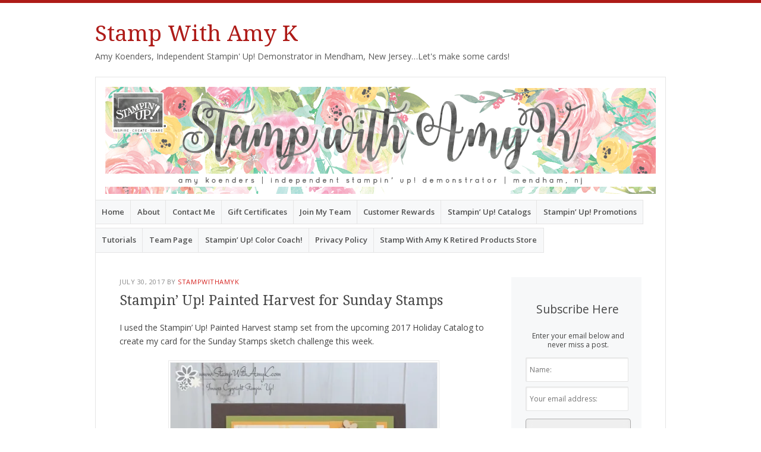

--- FILE ---
content_type: text/html; charset=UTF-8
request_url: https://stampwithamyk.com/2017/07/30/stampin-up-painted-harvest-for-sunday-stamps/
body_size: 65278
content:
<!DOCTYPE html>
<html lang="en-US">
<head>
<meta charset="UTF-8" />
<meta name="viewport" content="width=device-width" />
<link rel="profile" href="http://gmpg.org/xfn/11" />
<link rel="pingback" href="https://stampwithamyk.com/xmlrpc.php" />
<!--[if lt IE 9]>
<script src="https://stampwithamyk.com/wp-content/themes/misty-lake/js/html5.js" type="text/javascript"></script>
<![endif]-->

<title>Stampin&#8217; Up! Painted Harvest for Sunday Stamps &#8211; Stamp With Amy K</title>
<meta name='robots' content='max-image-preview:large' />
<!-- Jetpack Site Verification Tags -->
<meta name="google-site-verification" content="-8YUMMcIuzdOepuoVra42OM0m-MuLsJ4CJH0bq3kX6E" />
<meta name="p:domain_verify" content="32215b7ec32086f991e8f87864eca86c" />
<script>window._wca = window._wca || [];</script>
<link rel='dns-prefetch' href='//stats.wp.com' />
<link rel='dns-prefetch' href='//secure.gravatar.com' />
<link rel='dns-prefetch' href='//fonts-api.wp.com' />
<link rel='dns-prefetch' href='//widgets.wp.com' />
<link rel='dns-prefetch' href='//s0.wp.com' />
<link rel='dns-prefetch' href='//0.gravatar.com' />
<link rel='dns-prefetch' href='//1.gravatar.com' />
<link rel='dns-prefetch' href='//2.gravatar.com' />
<link rel='dns-prefetch' href='//jetpack.wordpress.com' />
<link rel='dns-prefetch' href='//public-api.wordpress.com' />
<link rel='preconnect' href='//i0.wp.com' />
<link rel='preconnect' href='//c0.wp.com' />
<link rel="alternate" type="application/rss+xml" title="Stamp With Amy K &raquo; Feed" href="https://stampwithamyk.com/feed/" />
<link rel="alternate" type="application/rss+xml" title="Stamp With Amy K &raquo; Comments Feed" href="https://stampwithamyk.com/comments/feed/" />
<link rel="alternate" type="application/rss+xml" title="Stamp With Amy K &raquo; Stampin&#8217; Up! Painted Harvest for Sunday Stamps Comments Feed" href="https://stampwithamyk.com/2017/07/30/stampin-up-painted-harvest-for-sunday-stamps/feed/" />
<link rel="alternate" title="oEmbed (JSON)" type="application/json+oembed" href="https://stampwithamyk.com/wp-json/oembed/1.0/embed?url=https%3A%2F%2Fstampwithamyk.com%2F2017%2F07%2F30%2Fstampin-up-painted-harvest-for-sunday-stamps%2F" />
<link rel="alternate" title="oEmbed (XML)" type="text/xml+oembed" href="https://stampwithamyk.com/wp-json/oembed/1.0/embed?url=https%3A%2F%2Fstampwithamyk.com%2F2017%2F07%2F30%2Fstampin-up-painted-harvest-for-sunday-stamps%2F&#038;format=xml" />
<style id='wp-img-auto-sizes-contain-inline-css' type='text/css'>
img:is([sizes=auto i],[sizes^="auto," i]){contain-intrinsic-size:3000px 1500px}
/*# sourceURL=wp-img-auto-sizes-contain-inline-css */
</style>
<style id='wp-emoji-styles-inline-css' type='text/css'>

	img.wp-smiley, img.emoji {
		display: inline !important;
		border: none !important;
		box-shadow: none !important;
		height: 1em !important;
		width: 1em !important;
		margin: 0 0.07em !important;
		vertical-align: -0.1em !important;
		background: none !important;
		padding: 0 !important;
	}
/*# sourceURL=wp-emoji-styles-inline-css */
</style>
<style id='wp-block-library-inline-css' type='text/css'>
:root{--wp-block-synced-color:#7a00df;--wp-block-synced-color--rgb:122,0,223;--wp-bound-block-color:var(--wp-block-synced-color);--wp-editor-canvas-background:#ddd;--wp-admin-theme-color:#007cba;--wp-admin-theme-color--rgb:0,124,186;--wp-admin-theme-color-darker-10:#006ba1;--wp-admin-theme-color-darker-10--rgb:0,107,160.5;--wp-admin-theme-color-darker-20:#005a87;--wp-admin-theme-color-darker-20--rgb:0,90,135;--wp-admin-border-width-focus:2px}@media (min-resolution:192dpi){:root{--wp-admin-border-width-focus:1.5px}}.wp-element-button{cursor:pointer}:root .has-very-light-gray-background-color{background-color:#eee}:root .has-very-dark-gray-background-color{background-color:#313131}:root .has-very-light-gray-color{color:#eee}:root .has-very-dark-gray-color{color:#313131}:root .has-vivid-green-cyan-to-vivid-cyan-blue-gradient-background{background:linear-gradient(135deg,#00d084,#0693e3)}:root .has-purple-crush-gradient-background{background:linear-gradient(135deg,#34e2e4,#4721fb 50%,#ab1dfe)}:root .has-hazy-dawn-gradient-background{background:linear-gradient(135deg,#faaca8,#dad0ec)}:root .has-subdued-olive-gradient-background{background:linear-gradient(135deg,#fafae1,#67a671)}:root .has-atomic-cream-gradient-background{background:linear-gradient(135deg,#fdd79a,#004a59)}:root .has-nightshade-gradient-background{background:linear-gradient(135deg,#330968,#31cdcf)}:root .has-midnight-gradient-background{background:linear-gradient(135deg,#020381,#2874fc)}:root{--wp--preset--font-size--normal:16px;--wp--preset--font-size--huge:42px}.has-regular-font-size{font-size:1em}.has-larger-font-size{font-size:2.625em}.has-normal-font-size{font-size:var(--wp--preset--font-size--normal)}.has-huge-font-size{font-size:var(--wp--preset--font-size--huge)}.has-text-align-center{text-align:center}.has-text-align-left{text-align:left}.has-text-align-right{text-align:right}.has-fit-text{white-space:nowrap!important}#end-resizable-editor-section{display:none}.aligncenter{clear:both}.items-justified-left{justify-content:flex-start}.items-justified-center{justify-content:center}.items-justified-right{justify-content:flex-end}.items-justified-space-between{justify-content:space-between}.screen-reader-text{border:0;clip-path:inset(50%);height:1px;margin:-1px;overflow:hidden;padding:0;position:absolute;width:1px;word-wrap:normal!important}.screen-reader-text:focus{background-color:#ddd;clip-path:none;color:#444;display:block;font-size:1em;height:auto;left:5px;line-height:normal;padding:15px 23px 14px;text-decoration:none;top:5px;width:auto;z-index:100000}html :where(.has-border-color){border-style:solid}html :where([style*=border-top-color]){border-top-style:solid}html :where([style*=border-right-color]){border-right-style:solid}html :where([style*=border-bottom-color]){border-bottom-style:solid}html :where([style*=border-left-color]){border-left-style:solid}html :where([style*=border-width]){border-style:solid}html :where([style*=border-top-width]){border-top-style:solid}html :where([style*=border-right-width]){border-right-style:solid}html :where([style*=border-bottom-width]){border-bottom-style:solid}html :where([style*=border-left-width]){border-left-style:solid}html :where(img[class*=wp-image-]){height:auto;max-width:100%}:where(figure){margin:0 0 1em}html :where(.is-position-sticky){--wp-admin--admin-bar--position-offset:var(--wp-admin--admin-bar--height,0px)}@media screen and (max-width:600px){html :where(.is-position-sticky){--wp-admin--admin-bar--position-offset:0px}}
.has-text-align-justify{text-align:justify;}

/*# sourceURL=wp-block-library-inline-css */
</style><style id='global-styles-inline-css' type='text/css'>
:root{--wp--preset--aspect-ratio--square: 1;--wp--preset--aspect-ratio--4-3: 4/3;--wp--preset--aspect-ratio--3-4: 3/4;--wp--preset--aspect-ratio--3-2: 3/2;--wp--preset--aspect-ratio--2-3: 2/3;--wp--preset--aspect-ratio--16-9: 16/9;--wp--preset--aspect-ratio--9-16: 9/16;--wp--preset--color--black: #000000;--wp--preset--color--cyan-bluish-gray: #abb8c3;--wp--preset--color--white: #ffffff;--wp--preset--color--pale-pink: #f78da7;--wp--preset--color--vivid-red: #cf2e2e;--wp--preset--color--luminous-vivid-orange: #ff6900;--wp--preset--color--luminous-vivid-amber: #fcb900;--wp--preset--color--light-green-cyan: #7bdcb5;--wp--preset--color--vivid-green-cyan: #00d084;--wp--preset--color--pale-cyan-blue: #8ed1fc;--wp--preset--color--vivid-cyan-blue: #0693e3;--wp--preset--color--vivid-purple: #9b51e0;--wp--preset--gradient--vivid-cyan-blue-to-vivid-purple: linear-gradient(135deg,rgb(6,147,227) 0%,rgb(155,81,224) 100%);--wp--preset--gradient--light-green-cyan-to-vivid-green-cyan: linear-gradient(135deg,rgb(122,220,180) 0%,rgb(0,208,130) 100%);--wp--preset--gradient--luminous-vivid-amber-to-luminous-vivid-orange: linear-gradient(135deg,rgb(252,185,0) 0%,rgb(255,105,0) 100%);--wp--preset--gradient--luminous-vivid-orange-to-vivid-red: linear-gradient(135deg,rgb(255,105,0) 0%,rgb(207,46,46) 100%);--wp--preset--gradient--very-light-gray-to-cyan-bluish-gray: linear-gradient(135deg,rgb(238,238,238) 0%,rgb(169,184,195) 100%);--wp--preset--gradient--cool-to-warm-spectrum: linear-gradient(135deg,rgb(74,234,220) 0%,rgb(151,120,209) 20%,rgb(207,42,186) 40%,rgb(238,44,130) 60%,rgb(251,105,98) 80%,rgb(254,248,76) 100%);--wp--preset--gradient--blush-light-purple: linear-gradient(135deg,rgb(255,206,236) 0%,rgb(152,150,240) 100%);--wp--preset--gradient--blush-bordeaux: linear-gradient(135deg,rgb(254,205,165) 0%,rgb(254,45,45) 50%,rgb(107,0,62) 100%);--wp--preset--gradient--luminous-dusk: linear-gradient(135deg,rgb(255,203,112) 0%,rgb(199,81,192) 50%,rgb(65,88,208) 100%);--wp--preset--gradient--pale-ocean: linear-gradient(135deg,rgb(255,245,203) 0%,rgb(182,227,212) 50%,rgb(51,167,181) 100%);--wp--preset--gradient--electric-grass: linear-gradient(135deg,rgb(202,248,128) 0%,rgb(113,206,126) 100%);--wp--preset--gradient--midnight: linear-gradient(135deg,rgb(2,3,129) 0%,rgb(40,116,252) 100%);--wp--preset--font-size--small: 13px;--wp--preset--font-size--medium: 20px;--wp--preset--font-size--large: 36px;--wp--preset--font-size--x-large: 42px;--wp--preset--font-family--albert-sans: 'Albert Sans', sans-serif;--wp--preset--font-family--alegreya: Alegreya, serif;--wp--preset--font-family--arvo: Arvo, serif;--wp--preset--font-family--bodoni-moda: 'Bodoni Moda', serif;--wp--preset--font-family--bricolage-grotesque: 'Bricolage Grotesque', sans-serif;--wp--preset--font-family--cabin: Cabin, sans-serif;--wp--preset--font-family--chivo: Chivo, sans-serif;--wp--preset--font-family--commissioner: Commissioner, sans-serif;--wp--preset--font-family--cormorant: Cormorant, serif;--wp--preset--font-family--courier-prime: 'Courier Prime', monospace;--wp--preset--font-family--crimson-pro: 'Crimson Pro', serif;--wp--preset--font-family--dm-mono: 'DM Mono', monospace;--wp--preset--font-family--dm-sans: 'DM Sans', sans-serif;--wp--preset--font-family--dm-serif-display: 'DM Serif Display', serif;--wp--preset--font-family--domine: Domine, serif;--wp--preset--font-family--eb-garamond: 'EB Garamond', serif;--wp--preset--font-family--epilogue: Epilogue, sans-serif;--wp--preset--font-family--fahkwang: Fahkwang, sans-serif;--wp--preset--font-family--figtree: Figtree, sans-serif;--wp--preset--font-family--fira-sans: 'Fira Sans', sans-serif;--wp--preset--font-family--fjalla-one: 'Fjalla One', sans-serif;--wp--preset--font-family--fraunces: Fraunces, serif;--wp--preset--font-family--gabarito: Gabarito, system-ui;--wp--preset--font-family--ibm-plex-mono: 'IBM Plex Mono', monospace;--wp--preset--font-family--ibm-plex-sans: 'IBM Plex Sans', sans-serif;--wp--preset--font-family--ibarra-real-nova: 'Ibarra Real Nova', serif;--wp--preset--font-family--instrument-serif: 'Instrument Serif', serif;--wp--preset--font-family--inter: Inter, sans-serif;--wp--preset--font-family--josefin-sans: 'Josefin Sans', sans-serif;--wp--preset--font-family--jost: Jost, sans-serif;--wp--preset--font-family--libre-baskerville: 'Libre Baskerville', serif;--wp--preset--font-family--libre-franklin: 'Libre Franklin', sans-serif;--wp--preset--font-family--literata: Literata, serif;--wp--preset--font-family--lora: Lora, serif;--wp--preset--font-family--merriweather: Merriweather, serif;--wp--preset--font-family--montserrat: Montserrat, sans-serif;--wp--preset--font-family--newsreader: Newsreader, serif;--wp--preset--font-family--noto-sans-mono: 'Noto Sans Mono', sans-serif;--wp--preset--font-family--nunito: Nunito, sans-serif;--wp--preset--font-family--open-sans: 'Open Sans', sans-serif;--wp--preset--font-family--overpass: Overpass, sans-serif;--wp--preset--font-family--pt-serif: 'PT Serif', serif;--wp--preset--font-family--petrona: Petrona, serif;--wp--preset--font-family--piazzolla: Piazzolla, serif;--wp--preset--font-family--playfair-display: 'Playfair Display', serif;--wp--preset--font-family--plus-jakarta-sans: 'Plus Jakarta Sans', sans-serif;--wp--preset--font-family--poppins: Poppins, sans-serif;--wp--preset--font-family--raleway: Raleway, sans-serif;--wp--preset--font-family--roboto: Roboto, sans-serif;--wp--preset--font-family--roboto-slab: 'Roboto Slab', serif;--wp--preset--font-family--rubik: Rubik, sans-serif;--wp--preset--font-family--rufina: Rufina, serif;--wp--preset--font-family--sora: Sora, sans-serif;--wp--preset--font-family--source-sans-3: 'Source Sans 3', sans-serif;--wp--preset--font-family--source-serif-4: 'Source Serif 4', serif;--wp--preset--font-family--space-mono: 'Space Mono', monospace;--wp--preset--font-family--syne: Syne, sans-serif;--wp--preset--font-family--texturina: Texturina, serif;--wp--preset--font-family--urbanist: Urbanist, sans-serif;--wp--preset--font-family--work-sans: 'Work Sans', sans-serif;--wp--preset--spacing--20: 0.44rem;--wp--preset--spacing--30: 0.67rem;--wp--preset--spacing--40: 1rem;--wp--preset--spacing--50: 1.5rem;--wp--preset--spacing--60: 2.25rem;--wp--preset--spacing--70: 3.38rem;--wp--preset--spacing--80: 5.06rem;--wp--preset--shadow--natural: 6px 6px 9px rgba(0, 0, 0, 0.2);--wp--preset--shadow--deep: 12px 12px 50px rgba(0, 0, 0, 0.4);--wp--preset--shadow--sharp: 6px 6px 0px rgba(0, 0, 0, 0.2);--wp--preset--shadow--outlined: 6px 6px 0px -3px rgb(255, 255, 255), 6px 6px rgb(0, 0, 0);--wp--preset--shadow--crisp: 6px 6px 0px rgb(0, 0, 0);}:where(.is-layout-flex){gap: 0.5em;}:where(.is-layout-grid){gap: 0.5em;}body .is-layout-flex{display: flex;}.is-layout-flex{flex-wrap: wrap;align-items: center;}.is-layout-flex > :is(*, div){margin: 0;}body .is-layout-grid{display: grid;}.is-layout-grid > :is(*, div){margin: 0;}:where(.wp-block-columns.is-layout-flex){gap: 2em;}:where(.wp-block-columns.is-layout-grid){gap: 2em;}:where(.wp-block-post-template.is-layout-flex){gap: 1.25em;}:where(.wp-block-post-template.is-layout-grid){gap: 1.25em;}.has-black-color{color: var(--wp--preset--color--black) !important;}.has-cyan-bluish-gray-color{color: var(--wp--preset--color--cyan-bluish-gray) !important;}.has-white-color{color: var(--wp--preset--color--white) !important;}.has-pale-pink-color{color: var(--wp--preset--color--pale-pink) !important;}.has-vivid-red-color{color: var(--wp--preset--color--vivid-red) !important;}.has-luminous-vivid-orange-color{color: var(--wp--preset--color--luminous-vivid-orange) !important;}.has-luminous-vivid-amber-color{color: var(--wp--preset--color--luminous-vivid-amber) !important;}.has-light-green-cyan-color{color: var(--wp--preset--color--light-green-cyan) !important;}.has-vivid-green-cyan-color{color: var(--wp--preset--color--vivid-green-cyan) !important;}.has-pale-cyan-blue-color{color: var(--wp--preset--color--pale-cyan-blue) !important;}.has-vivid-cyan-blue-color{color: var(--wp--preset--color--vivid-cyan-blue) !important;}.has-vivid-purple-color{color: var(--wp--preset--color--vivid-purple) !important;}.has-black-background-color{background-color: var(--wp--preset--color--black) !important;}.has-cyan-bluish-gray-background-color{background-color: var(--wp--preset--color--cyan-bluish-gray) !important;}.has-white-background-color{background-color: var(--wp--preset--color--white) !important;}.has-pale-pink-background-color{background-color: var(--wp--preset--color--pale-pink) !important;}.has-vivid-red-background-color{background-color: var(--wp--preset--color--vivid-red) !important;}.has-luminous-vivid-orange-background-color{background-color: var(--wp--preset--color--luminous-vivid-orange) !important;}.has-luminous-vivid-amber-background-color{background-color: var(--wp--preset--color--luminous-vivid-amber) !important;}.has-light-green-cyan-background-color{background-color: var(--wp--preset--color--light-green-cyan) !important;}.has-vivid-green-cyan-background-color{background-color: var(--wp--preset--color--vivid-green-cyan) !important;}.has-pale-cyan-blue-background-color{background-color: var(--wp--preset--color--pale-cyan-blue) !important;}.has-vivid-cyan-blue-background-color{background-color: var(--wp--preset--color--vivid-cyan-blue) !important;}.has-vivid-purple-background-color{background-color: var(--wp--preset--color--vivid-purple) !important;}.has-black-border-color{border-color: var(--wp--preset--color--black) !important;}.has-cyan-bluish-gray-border-color{border-color: var(--wp--preset--color--cyan-bluish-gray) !important;}.has-white-border-color{border-color: var(--wp--preset--color--white) !important;}.has-pale-pink-border-color{border-color: var(--wp--preset--color--pale-pink) !important;}.has-vivid-red-border-color{border-color: var(--wp--preset--color--vivid-red) !important;}.has-luminous-vivid-orange-border-color{border-color: var(--wp--preset--color--luminous-vivid-orange) !important;}.has-luminous-vivid-amber-border-color{border-color: var(--wp--preset--color--luminous-vivid-amber) !important;}.has-light-green-cyan-border-color{border-color: var(--wp--preset--color--light-green-cyan) !important;}.has-vivid-green-cyan-border-color{border-color: var(--wp--preset--color--vivid-green-cyan) !important;}.has-pale-cyan-blue-border-color{border-color: var(--wp--preset--color--pale-cyan-blue) !important;}.has-vivid-cyan-blue-border-color{border-color: var(--wp--preset--color--vivid-cyan-blue) !important;}.has-vivid-purple-border-color{border-color: var(--wp--preset--color--vivid-purple) !important;}.has-vivid-cyan-blue-to-vivid-purple-gradient-background{background: var(--wp--preset--gradient--vivid-cyan-blue-to-vivid-purple) !important;}.has-light-green-cyan-to-vivid-green-cyan-gradient-background{background: var(--wp--preset--gradient--light-green-cyan-to-vivid-green-cyan) !important;}.has-luminous-vivid-amber-to-luminous-vivid-orange-gradient-background{background: var(--wp--preset--gradient--luminous-vivid-amber-to-luminous-vivid-orange) !important;}.has-luminous-vivid-orange-to-vivid-red-gradient-background{background: var(--wp--preset--gradient--luminous-vivid-orange-to-vivid-red) !important;}.has-very-light-gray-to-cyan-bluish-gray-gradient-background{background: var(--wp--preset--gradient--very-light-gray-to-cyan-bluish-gray) !important;}.has-cool-to-warm-spectrum-gradient-background{background: var(--wp--preset--gradient--cool-to-warm-spectrum) !important;}.has-blush-light-purple-gradient-background{background: var(--wp--preset--gradient--blush-light-purple) !important;}.has-blush-bordeaux-gradient-background{background: var(--wp--preset--gradient--blush-bordeaux) !important;}.has-luminous-dusk-gradient-background{background: var(--wp--preset--gradient--luminous-dusk) !important;}.has-pale-ocean-gradient-background{background: var(--wp--preset--gradient--pale-ocean) !important;}.has-electric-grass-gradient-background{background: var(--wp--preset--gradient--electric-grass) !important;}.has-midnight-gradient-background{background: var(--wp--preset--gradient--midnight) !important;}.has-small-font-size{font-size: var(--wp--preset--font-size--small) !important;}.has-medium-font-size{font-size: var(--wp--preset--font-size--medium) !important;}.has-large-font-size{font-size: var(--wp--preset--font-size--large) !important;}.has-x-large-font-size{font-size: var(--wp--preset--font-size--x-large) !important;}.has-albert-sans-font-family{font-family: var(--wp--preset--font-family--albert-sans) !important;}.has-alegreya-font-family{font-family: var(--wp--preset--font-family--alegreya) !important;}.has-arvo-font-family{font-family: var(--wp--preset--font-family--arvo) !important;}.has-bodoni-moda-font-family{font-family: var(--wp--preset--font-family--bodoni-moda) !important;}.has-bricolage-grotesque-font-family{font-family: var(--wp--preset--font-family--bricolage-grotesque) !important;}.has-cabin-font-family{font-family: var(--wp--preset--font-family--cabin) !important;}.has-chivo-font-family{font-family: var(--wp--preset--font-family--chivo) !important;}.has-commissioner-font-family{font-family: var(--wp--preset--font-family--commissioner) !important;}.has-cormorant-font-family{font-family: var(--wp--preset--font-family--cormorant) !important;}.has-courier-prime-font-family{font-family: var(--wp--preset--font-family--courier-prime) !important;}.has-crimson-pro-font-family{font-family: var(--wp--preset--font-family--crimson-pro) !important;}.has-dm-mono-font-family{font-family: var(--wp--preset--font-family--dm-mono) !important;}.has-dm-sans-font-family{font-family: var(--wp--preset--font-family--dm-sans) !important;}.has-dm-serif-display-font-family{font-family: var(--wp--preset--font-family--dm-serif-display) !important;}.has-domine-font-family{font-family: var(--wp--preset--font-family--domine) !important;}.has-eb-garamond-font-family{font-family: var(--wp--preset--font-family--eb-garamond) !important;}.has-epilogue-font-family{font-family: var(--wp--preset--font-family--epilogue) !important;}.has-fahkwang-font-family{font-family: var(--wp--preset--font-family--fahkwang) !important;}.has-figtree-font-family{font-family: var(--wp--preset--font-family--figtree) !important;}.has-fira-sans-font-family{font-family: var(--wp--preset--font-family--fira-sans) !important;}.has-fjalla-one-font-family{font-family: var(--wp--preset--font-family--fjalla-one) !important;}.has-fraunces-font-family{font-family: var(--wp--preset--font-family--fraunces) !important;}.has-gabarito-font-family{font-family: var(--wp--preset--font-family--gabarito) !important;}.has-ibm-plex-mono-font-family{font-family: var(--wp--preset--font-family--ibm-plex-mono) !important;}.has-ibm-plex-sans-font-family{font-family: var(--wp--preset--font-family--ibm-plex-sans) !important;}.has-ibarra-real-nova-font-family{font-family: var(--wp--preset--font-family--ibarra-real-nova) !important;}.has-instrument-serif-font-family{font-family: var(--wp--preset--font-family--instrument-serif) !important;}.has-inter-font-family{font-family: var(--wp--preset--font-family--inter) !important;}.has-josefin-sans-font-family{font-family: var(--wp--preset--font-family--josefin-sans) !important;}.has-jost-font-family{font-family: var(--wp--preset--font-family--jost) !important;}.has-libre-baskerville-font-family{font-family: var(--wp--preset--font-family--libre-baskerville) !important;}.has-libre-franklin-font-family{font-family: var(--wp--preset--font-family--libre-franklin) !important;}.has-literata-font-family{font-family: var(--wp--preset--font-family--literata) !important;}.has-lora-font-family{font-family: var(--wp--preset--font-family--lora) !important;}.has-merriweather-font-family{font-family: var(--wp--preset--font-family--merriweather) !important;}.has-montserrat-font-family{font-family: var(--wp--preset--font-family--montserrat) !important;}.has-newsreader-font-family{font-family: var(--wp--preset--font-family--newsreader) !important;}.has-noto-sans-mono-font-family{font-family: var(--wp--preset--font-family--noto-sans-mono) !important;}.has-nunito-font-family{font-family: var(--wp--preset--font-family--nunito) !important;}.has-open-sans-font-family{font-family: var(--wp--preset--font-family--open-sans) !important;}.has-overpass-font-family{font-family: var(--wp--preset--font-family--overpass) !important;}.has-pt-serif-font-family{font-family: var(--wp--preset--font-family--pt-serif) !important;}.has-petrona-font-family{font-family: var(--wp--preset--font-family--petrona) !important;}.has-piazzolla-font-family{font-family: var(--wp--preset--font-family--piazzolla) !important;}.has-playfair-display-font-family{font-family: var(--wp--preset--font-family--playfair-display) !important;}.has-plus-jakarta-sans-font-family{font-family: var(--wp--preset--font-family--plus-jakarta-sans) !important;}.has-poppins-font-family{font-family: var(--wp--preset--font-family--poppins) !important;}.has-raleway-font-family{font-family: var(--wp--preset--font-family--raleway) !important;}.has-roboto-font-family{font-family: var(--wp--preset--font-family--roboto) !important;}.has-roboto-slab-font-family{font-family: var(--wp--preset--font-family--roboto-slab) !important;}.has-rubik-font-family{font-family: var(--wp--preset--font-family--rubik) !important;}.has-rufina-font-family{font-family: var(--wp--preset--font-family--rufina) !important;}.has-sora-font-family{font-family: var(--wp--preset--font-family--sora) !important;}.has-source-sans-3-font-family{font-family: var(--wp--preset--font-family--source-sans-3) !important;}.has-source-serif-4-font-family{font-family: var(--wp--preset--font-family--source-serif-4) !important;}.has-space-mono-font-family{font-family: var(--wp--preset--font-family--space-mono) !important;}.has-syne-font-family{font-family: var(--wp--preset--font-family--syne) !important;}.has-texturina-font-family{font-family: var(--wp--preset--font-family--texturina) !important;}.has-urbanist-font-family{font-family: var(--wp--preset--font-family--urbanist) !important;}.has-work-sans-font-family{font-family: var(--wp--preset--font-family--work-sans) !important;}
/*# sourceURL=global-styles-inline-css */
</style>

<style id='classic-theme-styles-inline-css' type='text/css'>
/*! This file is auto-generated */
.wp-block-button__link{color:#fff;background-color:#32373c;border-radius:9999px;box-shadow:none;text-decoration:none;padding:calc(.667em + 2px) calc(1.333em + 2px);font-size:1.125em}.wp-block-file__button{background:#32373c;color:#fff;text-decoration:none}
/*# sourceURL=/wp-includes/css/classic-themes.min.css */
</style>
<link rel='stylesheet' id='wpcom-text-widget-styles-css' href='https://stampwithamyk.com/wp-content/mu-plugins/wpcomsh/vendor/automattic/text-media-widget-styles/css/widget-text.css?ver=20170607' type='text/css' media='all' />
<link rel='stylesheet' id='woocommerce-layout-css' href='https://c0.wp.com/p/woocommerce/10.4.3/assets/css/woocommerce-layout.css' type='text/css' media='all' />
<style id='woocommerce-layout-inline-css' type='text/css'>

	.infinite-scroll .woocommerce-pagination {
		display: none;
	}
/*# sourceURL=woocommerce-layout-inline-css */
</style>
<link rel='stylesheet' id='woocommerce-smallscreen-css' href='https://c0.wp.com/p/woocommerce/10.4.3/assets/css/woocommerce-smallscreen.css' type='text/css' media='only screen and (max-width: 768px)' />
<link rel='stylesheet' id='woocommerce-general-css' href='https://c0.wp.com/p/woocommerce/10.4.3/assets/css/woocommerce.css' type='text/css' media='all' />
<style id='woocommerce-inline-inline-css' type='text/css'>
.woocommerce form .form-row .required { visibility: visible; }
/*# sourceURL=woocommerce-inline-inline-css */
</style>
<link rel='stylesheet' id='mistylake-css' href='https://stampwithamyk.com/wp-content/themes/misty-lake/style.css?ver=6.9' type='text/css' media='all' />
<link rel='stylesheet' id='mistylake-open-sans-css' href='https://fonts-api.wp.com/css?family=Open+Sans:300,300italic,400,400italic,600,600italic,700,700italic&#038;subset=latin,latin-ext' type='text/css' media='all' />
<link rel='stylesheet' id='mistylake-droid-serif-css' href='https://fonts-api.wp.com/css?family=Droid+Serif%3A400%2C400italic%2C400bold&#038;subset=latin&#038;ver=6.9' type='text/css' media='all' />
<link rel='stylesheet' id='jetpack_likes-css' href='https://stampwithamyk.com/wp-content/plugins/jetpack/modules/likes/style.css?ver=15.5-a.1' type='text/css' media='all' />
<link rel='stylesheet' id='wp-calypso-bridge-masterbar-css' href='https://stampwithamyk.com/wp-content/mu-plugins/wpcomsh/vendor/automattic/wc-calypso-bridge/store-on-wpcom/assets/css/masterbar.css?ver=2.11.3' type='text/css' media='all' />
<style id='jetpack-global-styles-frontend-style-inline-css' type='text/css'>
:root { --font-headings: unset; --font-base: unset; --font-headings-default: -apple-system,BlinkMacSystemFont,"Segoe UI",Roboto,Oxygen-Sans,Ubuntu,Cantarell,"Helvetica Neue",sans-serif; --font-base-default: -apple-system,BlinkMacSystemFont,"Segoe UI",Roboto,Oxygen-Sans,Ubuntu,Cantarell,"Helvetica Neue",sans-serif;}
/*# sourceURL=jetpack-global-styles-frontend-style-inline-css */
</style>
<link rel='stylesheet' id='sharedaddy-css' href='https://stampwithamyk.com/wp-content/plugins/jetpack/modules/sharedaddy/sharing.css?ver=15.5-a.1' type='text/css' media='all' />
<link rel='stylesheet' id='social-logos-css' href='https://stampwithamyk.com/wp-content/plugins/jetpack/_inc/social-logos/social-logos.min.css?ver=15.5-a.1' type='text/css' media='all' />
<script type="text/javascript" id="jetpack-mu-wpcom-settings-js-before">
/* <![CDATA[ */
var JETPACK_MU_WPCOM_SETTINGS = {"assetsUrl":"https://stampwithamyk.com/wp-content/mu-plugins/wpcomsh/jetpack_vendor/automattic/jetpack-mu-wpcom/src/build/"};
//# sourceURL=jetpack-mu-wpcom-settings-js-before
/* ]]> */
</script>
<script type="text/javascript" src="https://c0.wp.com/c/6.9/wp-includes/js/jquery/jquery.min.js" id="jquery-core-js"></script>
<script type="text/javascript" src="https://c0.wp.com/c/6.9/wp-includes/js/jquery/jquery-migrate.min.js" id="jquery-migrate-js"></script>
<script type="text/javascript" src="https://c0.wp.com/p/woocommerce/10.4.3/assets/js/jquery-blockui/jquery.blockUI.min.js" id="wc-jquery-blockui-js" defer="defer" data-wp-strategy="defer"></script>
<script type="text/javascript" id="wc-add-to-cart-js-extra">
/* <![CDATA[ */
var wc_add_to_cart_params = {"ajax_url":"/wp-admin/admin-ajax.php","wc_ajax_url":"/?wc-ajax=%%endpoint%%","i18n_view_cart":"View cart","cart_url":"https://stampwithamyk.com/cart/","is_cart":"","cart_redirect_after_add":"no"};
//# sourceURL=wc-add-to-cart-js-extra
/* ]]> */
</script>
<script type="text/javascript" src="https://c0.wp.com/p/woocommerce/10.4.3/assets/js/frontend/add-to-cart.min.js" id="wc-add-to-cart-js" defer="defer" data-wp-strategy="defer"></script>
<script type="text/javascript" src="https://c0.wp.com/p/woocommerce/10.4.3/assets/js/js-cookie/js.cookie.min.js" id="wc-js-cookie-js" defer="defer" data-wp-strategy="defer"></script>
<script type="text/javascript" id="woocommerce-js-extra">
/* <![CDATA[ */
var woocommerce_params = {"ajax_url":"/wp-admin/admin-ajax.php","wc_ajax_url":"/?wc-ajax=%%endpoint%%","i18n_password_show":"Show password","i18n_password_hide":"Hide password"};
//# sourceURL=woocommerce-js-extra
/* ]]> */
</script>
<script type="text/javascript" src="https://c0.wp.com/p/woocommerce/10.4.3/assets/js/frontend/woocommerce.min.js" id="woocommerce-js" defer="defer" data-wp-strategy="defer"></script>
<script type="text/javascript" id="WCPAY_ASSETS-js-extra">
/* <![CDATA[ */
var wcpayAssets = {"url":"https://stampwithamyk.com/wp-content/plugins/woocommerce-payments/dist/"};
//# sourceURL=WCPAY_ASSETS-js-extra
/* ]]> */
</script>
<script type="text/javascript" src="https://stats.wp.com/s-202603.js" id="woocommerce-analytics-js" defer="defer" data-wp-strategy="defer"></script>
<link rel="https://api.w.org/" href="https://stampwithamyk.com/wp-json/" /><link rel="alternate" title="JSON" type="application/json" href="https://stampwithamyk.com/wp-json/wp/v2/posts/36339" /><link rel="EditURI" type="application/rsd+xml" title="RSD" href="https://stampwithamyk.com/xmlrpc.php?rsd" />

<link rel="canonical" href="https://stampwithamyk.com/2017/07/30/stampin-up-painted-harvest-for-sunday-stamps/" />
<link rel='shortlink' href='https://wp.me/p2SFwf-9s7' />
		<script type="text/javascript" async defer data-pin-color="red"  data-pin-hover="true"
			src="https://stampwithamyk.com/wp-content/plugins/pinterest-pin-it-button-on-image-hover-and-post/js/pinit.js"></script>
			<style>img#wpstats{display:none}</style>
			<noscript><style>.woocommerce-product-gallery{ opacity: 1 !important; }</style></noscript>
			<style type="text/css">
			.recentcomments a {
				display: inline !important;
				padding: 0 !important;
				margin: 0 !important;
			}

			table.recentcommentsavatartop img.avatar, table.recentcommentsavatarend img.avatar {
				border: 0;
				margin: 0;
			}

			table.recentcommentsavatartop a, table.recentcommentsavatarend a {
				border: 0 !important;
				background-color: transparent !important;
			}

			td.recentcommentsavatarend, td.recentcommentsavatartop {
				padding: 0 0 1px 0;
				margin: 0;
			}

			td.recentcommentstextend {
				border: none !important;
				padding: 0 0 2px 10px;
			}

			.rtl td.recentcommentstextend {
				padding: 0 10px 2px 0;
			}

			td.recentcommentstexttop {
				border: none;
				padding: 0 0 0 10px;
			}

			.rtl td.recentcommentstexttop {
				padding: 0 10px 0 0;
			}
		</style>
		<meta name="description" content="I used the Stampin’ Up! Painted Harvest stamp set from the upcoming 2017 Holiday Catalog to create my card for the Sunday Stamps sketch challenge this week. Here is the sketch for Sunday Stamps SSC158.  Be sure to stop by the Sunday Stamps blog to see what the other design team members created and to play along&hellip;" />
<style type="text/css" id="custom-background-css">
body.custom-background { background-color: #ffffff; }
</style>
	<link rel="amphtml" href="https://stampwithamyk.com/2017/07/30/stampin-up-painted-harvest-for-sunday-stamps/amp/">
<!-- Jetpack Open Graph Tags -->
<meta property="og:type" content="article" />
<meta property="og:title" content="Stampin&#8217; Up! Painted Harvest for Sunday Stamps" />
<meta property="og:url" content="https://stampwithamyk.com/2017/07/30/stampin-up-painted-harvest-for-sunday-stamps/" />
<meta property="og:description" content="I used the Stampin’ Up! Painted Harvest stamp set from the upcoming 2017 Holiday Catalog to create my card for the Sunday Stamps sketch challenge this week." />
<meta property="article:published_time" content="2017-07-30T10:00:42+00:00" />
<meta property="article:modified_time" content="2017-07-31T11:52:46+00:00" />
<meta property="og:site_name" content="Stamp With Amy K" />
<meta property="og:image" content="https://stampwithamyk.com/wp-content/uploads/2017/07/ssc158.jpg" />
<meta property="og:image:width" content="300" />
<meta property="og:image:height" content="300" />
<meta property="og:image:alt" content="" />
<meta property="og:locale" content="en_US" />
<meta name="twitter:text:title" content="Stampin&#8217; Up! Painted Harvest for Sunday Stamps" />
<meta name="twitter:image" content="https://stampwithamyk.com/wp-content/uploads/2017/07/ssc158.jpg?w=640" />
<meta name="twitter:card" content="summary_large_image" />

<!-- End Jetpack Open Graph Tags -->
<style type="text/css" id="custom-colors-css">.header-search input{background:rgba(0,0,0,.3);color:rgba(255,255,255,.8)}input[type=text],input[type=email],textarea{color:#595959}.site-main,.main-navigation ul li a{border-color:#e5e5e5}.site-description,.site-info{color:#595959}body{background-color:#fff}a,a:visited,.post-label,.page-links{color:#d62522}.site-title a,.site-info a{color:#ae1b18}.widget a{color:#a21715}body{border-top-color:#ae1b18}.sticky{border-bottom-color:#d62522}.bypostauthor .comment .avatar{border-color:#d62522}a:hover,a:focus,a:active{color:#3a5f29}.site-title a:hover,.site-info:hover{color:#3a5f29}.widget a:hover{color:#365926}.main-navigation ul li a{color:#4f4f4f}.entry-title,#respond h3,.comments-title{color:#444}.widget-title{color:#444}</style>
<link rel="icon" href="https://i0.wp.com/stampwithamyk.com/wp-content/uploads/2021/09/cropped-Blog-Header-Amy-Koenders-newSUlogoNJ.png?fit=32%2C32&#038;ssl=1" sizes="32x32" />
<link rel="icon" href="https://i0.wp.com/stampwithamyk.com/wp-content/uploads/2021/09/cropped-Blog-Header-Amy-Koenders-newSUlogoNJ.png?fit=179%2C179&#038;ssl=1" sizes="192x192" />
<link rel="apple-touch-icon" href="https://i0.wp.com/stampwithamyk.com/wp-content/uploads/2021/09/cropped-Blog-Header-Amy-Koenders-newSUlogoNJ.png?fit=179%2C179&#038;ssl=1" />
<meta name="msapplication-TileImage" content="https://i0.wp.com/stampwithamyk.com/wp-content/uploads/2021/09/cropped-Blog-Header-Amy-Koenders-newSUlogoNJ.png?fit=179%2C179&#038;ssl=1" />
<style type="text/css" id="wp-custom-css">/* styles the Feedblitz Widget */
.F14605_sb_fbz_form td {
	padding-left: 0px !important;
}
/* end feedblitz */
.widget-area,.entry-meta,.format-quote .entry-title,.format-quote .entry-title a,.format-aside .entry-title,.format-aside .entry-title a {
	opacity: 1;
}

.header-image a img {
	height: 180px !important;
	margin-bottom: 140px;
}

#nav {
	margin-top: 200px;
	margin-bottom: -200px;
	z-index: 10000;
}

#nav {
	height: 0;
}

@media only screen and (max-width : 1000px) {
	.header-image a img {
		margin-bottom: 190px;
	}
}

@media only screen and (max-width : 700px) {
	.header-image a img {
		margin-bottom: 210px;
	}
}

@media only screen and (max-width : 610px) {
	.header-image a img {
		margin-bottom: 60px;
	}
}

.menu-menu-1-container {
	z-index: 100000;
	position: relative;
}

/*menu and widget background color*/ .main-navigation ul li a, .widget{ background:#F7F8F9; }</style><link rel='stylesheet' id='wc-blocks-style-css' href='https://c0.wp.com/p/woocommerce/10.4.3/assets/client/blocks/wc-blocks.css' type='text/css' media='all' />
<link rel='stylesheet' id='jetpack-swiper-library-css' href='https://stampwithamyk.com/wp-content/plugins/jetpack/_inc/blocks/swiper.css?ver=15.5-a.1' type='text/css' media='all' />
<link rel='stylesheet' id='jetpack-carousel-css' href='https://stampwithamyk.com/wp-content/plugins/jetpack/modules/carousel/jetpack-carousel.css?ver=15.5-a.1' type='text/css' media='all' />
<link rel='stylesheet' id='jetpack-widget-social-icons-styles-css' href='https://stampwithamyk.com/wp-content/plugins/jetpack/modules/widgets/social-icons/social-icons.css?ver=20170506' type='text/css' media='all' />
</head>

<body class="wp-singular post-template-default single single-post postid-36339 single-format-standard custom-background wp-custom-logo wp-theme-misty-lake theme-misty-lake woocommerce-no-js custom-colors">
<div id="page" class="hfeed site">
		<header id="masthead" class="site-header" role="banner">
		<div class="site-branding">
			<h1 class="site-title"><a href="https://stampwithamyk.com/" title="Stamp With Amy K" rel="home">Stamp With Amy K</a></h1>
			<h2 class="site-description">Amy Koenders, Independent Stampin&#039; Up! Demonstrator in Mendham, New Jersey&#8230;Let&#039;s make some cards!</h2>
		</div>

		<nav id="nav" role="navigation" class="site-navigation main-navigation">
			<h1 class="assistive-text screen-reader-text">Menu</h1>
			<div class="assistive-text skip-link screen-reader-text"><a href="#content" title="Skip to content">Skip to content</a></div>

			<div class="menu-menu-1-container"><ul id="menu-menu-1" class="menu"><li id="menu-item-9333" class="menu-item menu-item-type-custom menu-item-object-custom menu-item-home menu-item-9333"><a href="http://stampwithamyk.com/">Home</a></li>
<li id="menu-item-9334" class="menu-item menu-item-type-post_type menu-item-object-page menu-item-9334"><a href="https://stampwithamyk.com/about/">About</a></li>
<li id="menu-item-9335" class="menu-item menu-item-type-post_type menu-item-object-page menu-item-9335"><a href="https://stampwithamyk.com/contact-me/">Contact Me</a></li>
<li id="menu-item-9336" class="menu-item menu-item-type-post_type menu-item-object-page menu-item-9336"><a href="https://stampwithamyk.com/gift-certificates/">Gift Certificates</a></li>
<li id="menu-item-9337" class="menu-item menu-item-type-post_type menu-item-object-page menu-item-9337"><a href="https://stampwithamyk.com/join-my-team/">Join My Team</a></li>
<li id="menu-item-9340" class="menu-item menu-item-type-post_type menu-item-object-page menu-item-9340"><a href="https://stampwithamyk.com/rewards/">Customer Rewards</a></li>
<li id="menu-item-9341" class="menu-item menu-item-type-post_type menu-item-object-page menu-item-9341"><a href="https://stampwithamyk.com/stampin-up-catalogs/">Stampin’ Up! Catalogs</a></li>
<li id="menu-item-9342" class="menu-item menu-item-type-post_type menu-item-object-page menu-item-9342"><a href="https://stampwithamyk.com/promotions/">Stampin&#8217; Up! Promotions</a></li>
<li id="menu-item-9343" class="menu-item menu-item-type-post_type menu-item-object-page menu-item-9343"><a href="https://stampwithamyk.com/tutorials/">Tutorials</a></li>
<li id="menu-item-18823" class="menu-item menu-item-type-post_type menu-item-object-page menu-item-18823"><a href="https://stampwithamyk.com/team-page/">Team Page</a></li>
<li id="menu-item-42334" class="menu-item menu-item-type-post_type menu-item-object-page menu-item-42334"><a href="https://stampwithamyk.com/2018-19-color-revamp/">Stampin’ Up! Color Coach!</a></li>
<li id="menu-item-43696" class="menu-item menu-item-type-post_type menu-item-object-page menu-item-privacy-policy menu-item-43696"><a rel="privacy-policy" href="https://stampwithamyk.com/privacy-policy/">Privacy Policy</a></li>
<li id="menu-item-140079" class="menu-item menu-item-type-post_type menu-item-object-page menu-item-140079"><a href="https://stampwithamyk.com/shop/">Stamp With Amy K Retired Products Store</a></li>
</ul></div>		</nav><!-- .site-navigation .main-navigation -->
	</header><!-- #masthead .site-header -->

	<div id="main" class="site-main">

					<div class="header-image">
				<a href="https://stampwithamyk.com/" title="Stamp With Amy K" rel="home">
					<img src="https://stampwithamyk.com/wp-content/uploads/2019/05/Blog-Header-Amy-Koenders-newSUlogoNJ.png" width="926" height="180" alt="" />
				</a>
			</div>
		
	<div id="primary" class="content-area">
		<div id="content" class="site-content" role="main">

		
			
<article id="post-36339" class="post-36339 post type-post status-publish format-standard hentry category-thank-you-2 category-thanksgiving tag-cas-card tag-painted-harvest tag-thank-you-card tag-thankful-card tag-thanksgiving-card">
	<header class="entry-header">
		<div class="entry-meta">
			<a href="https://stampwithamyk.com/2017/07/30/stampin-up-painted-harvest-for-sunday-stamps/" title="6:00 am" rel="bookmark"><time class="entry-date" datetime="2017-07-30T06:00:42-04:00" pubdate>July 30, 2017</time></a><span class="byline"> by <span class="author vcard"><a class="url fn n" href="https://stampwithamyk.com/author/stampwithamyk/" title="View all posts by stampwithamyk" rel="author">stampwithamyk</a></span></span>		</div><!-- .entry-meta -->
		<h1 class="entry-title">Stampin&#8217; Up! Painted Harvest for Sunday Stamps</h1>	</header><!-- .entry-header -->

	<div class="entry-content">
		<p>I used the Stampin’ Up! Painted Harvest stamp set from the upcoming 2017 Holiday Catalog to create my card for the Sunday Stamps sketch challenge this week.</p>
<p><img data-recalc-dims="1" fetchpriority="high" decoding="async" data-attachment-id="36340" data-permalink="https://stampwithamyk.com/2017/07/30/stampin-up-painted-harvest-for-sunday-stamps/painted-harvest-stamp-with-amy-k-2/#main" data-orig-file="https://i0.wp.com/stampwithamyk.com/wp-content/uploads/2017/07/painted-harvest-stamp-with-amy-k1.jpg?fit=640%2C770&amp;ssl=1" data-orig-size="640,770" data-comments-opened="1" data-image-meta="{&quot;aperture&quot;:&quot;6.3&quot;,&quot;credit&quot;:&quot;&quot;,&quot;camera&quot;:&quot;Canon EOS REBEL T2i&quot;,&quot;caption&quot;:&quot;&quot;,&quot;created_timestamp&quot;:&quot;1501182727&quot;,&quot;copyright&quot;:&quot;&quot;,&quot;focal_length&quot;:&quot;28&quot;,&quot;iso&quot;:&quot;100&quot;,&quot;shutter_speed&quot;:&quot;0.02&quot;,&quot;title&quot;:&quot;&quot;,&quot;orientation&quot;:&quot;1&quot;}" data-image-title="Painted Harvest &amp;#8211; Stamp With Amy K" data-image-description="" data-image-caption="" data-medium-file="https://i0.wp.com/stampwithamyk.com/wp-content/uploads/2017/07/painted-harvest-stamp-with-amy-k1.jpg?fit=332%2C400&amp;ssl=1" data-large-file="https://i0.wp.com/stampwithamyk.com/wp-content/uploads/2017/07/painted-harvest-stamp-with-amy-k1.jpg?fit=640%2C770&amp;ssl=1" class="aligncenter wp-image-36340" src="https://i0.wp.com/stampwithamyk.com/wp-content/uploads/2017/07/painted-harvest-stamp-with-amy-k1.jpg?resize=448%2C539&#038;ssl=1" alt="" width="448" height="539" /><span id="more-36339"></span></p>
<p>Here is the sketch for <a href="http://sundaystamps.blogspot.com/2017/07/ssc158-be-square.html" target="_blank" rel="noopener noreferrer"><strong>Sunday Stamps SSC158</strong></a>.  Be sure to stop by the Sunday Stamps blog to see what the other design team members created and to play along too!</p>
<p><a href="http://sundaystamps.blogspot.com/2017/07/ssc158-be-square.html" target="_blank" rel="noopener"><img data-recalc-dims="1" decoding="async" data-attachment-id="36345" data-permalink="https://stampwithamyk.com/2017/07/30/stampin-up-painted-harvest-for-sunday-stamps/ssc158/#main" data-orig-file="https://i0.wp.com/stampwithamyk.com/wp-content/uploads/2017/07/ssc158.jpg?fit=300%2C300&amp;ssl=1" data-orig-size="300,300" data-comments-opened="1" data-image-meta="{&quot;aperture&quot;:&quot;0&quot;,&quot;credit&quot;:&quot;&quot;,&quot;camera&quot;:&quot;&quot;,&quot;caption&quot;:&quot;&quot;,&quot;created_timestamp&quot;:&quot;0&quot;,&quot;copyright&quot;:&quot;&quot;,&quot;focal_length&quot;:&quot;0&quot;,&quot;iso&quot;:&quot;0&quot;,&quot;shutter_speed&quot;:&quot;0&quot;,&quot;title&quot;:&quot;&quot;,&quot;orientation&quot;:&quot;1&quot;}" data-image-title="SSC158" data-image-description="" data-image-caption="" data-medium-file="https://i0.wp.com/stampwithamyk.com/wp-content/uploads/2017/07/ssc158.jpg?fit=300%2C300&amp;ssl=1" data-large-file="https://i0.wp.com/stampwithamyk.com/wp-content/uploads/2017/07/ssc158.jpg?fit=300%2C300&amp;ssl=1" class="aligncenter wp-image-36345 size-full" src="https://i0.wp.com/stampwithamyk.com/wp-content/uploads/2017/07/ssc158.jpg?resize=300%2C300&#038;ssl=1" alt="" width="300" height="300" /></a></p>
<p>I started by wrapping a strand of Crushed Curry 3/8&#8243; Mini Chevron Ribbon around an Early Espresso card base.  I tied a bow and slid the bow over to the left side of the card.  Then I stamped the two sunflower images from the <em><strong>Painted Harvest</strong></em> photopolymer stamp set (available Sept 1) one on top of the other in Crushed Curry ink across a Very Vanilla card stock panel.</p>
<p><img data-recalc-dims="1" decoding="async" data-attachment-id="36341" data-permalink="https://stampwithamyk.com/2017/07/30/stampin-up-painted-harvest-for-sunday-stamps/painted-harvest-2-stamp-with-amy-k-2/#main" data-orig-file="https://i0.wp.com/stampwithamyk.com/wp-content/uploads/2017/07/painted-harvest-2-stamp-with-amy-k1.jpg?fit=640%2C834&amp;ssl=1" data-orig-size="640,834" data-comments-opened="1" data-image-meta="{&quot;aperture&quot;:&quot;7.1&quot;,&quot;credit&quot;:&quot;&quot;,&quot;camera&quot;:&quot;Canon EOS REBEL T2i&quot;,&quot;caption&quot;:&quot;&quot;,&quot;created_timestamp&quot;:&quot;1501182742&quot;,&quot;copyright&quot;:&quot;&quot;,&quot;focal_length&quot;:&quot;30&quot;,&quot;iso&quot;:&quot;100&quot;,&quot;shutter_speed&quot;:&quot;0.016666666666667&quot;,&quot;title&quot;:&quot;&quot;,&quot;orientation&quot;:&quot;1&quot;}" data-image-title="Painted Harvest 2 &amp;#8211; Stamp With Amy K" data-image-description="" data-image-caption="" data-medium-file="https://i0.wp.com/stampwithamyk.com/wp-content/uploads/2017/07/painted-harvest-2-stamp-with-amy-k1.jpg?fit=307%2C400&amp;ssl=1" data-large-file="https://i0.wp.com/stampwithamyk.com/wp-content/uploads/2017/07/painted-harvest-2-stamp-with-amy-k1.jpg?fit=640%2C834&amp;ssl=1" class="aligncenter wp-image-36341 size-medium" src="https://i0.wp.com/stampwithamyk.com/wp-content/uploads/2017/07/painted-harvest-2-stamp-with-amy-k1.jpg?resize=230%2C300&#038;ssl=1" alt="" width="230" height="300" /></p>
<p>I stamped the sunflower centers in Early Espresso ink and the leaves in Old Olive ink on the Very Vanilla card stock panel.  I also added the small dot image from the Painted Harvest stamp set around the sunflowers in Sahara Sand ink.  I adhered the stamped panel to a panel of Crushed Curry card stock and then to a larger panel of Old Olive card stock with SNAIL.  I adhered the layered panel to the card front with Stampin&#8217; Dimensionals.<br />
<img data-recalc-dims="1" loading="lazy" decoding="async" data-attachment-id="36343" data-permalink="https://stampwithamyk.com/2017/07/30/stampin-up-painted-harvest-for-sunday-stamps/painted-harvest-3-stamp-with-amy-k/#main" data-orig-file="https://i0.wp.com/stampwithamyk.com/wp-content/uploads/2017/07/painted-harvest-3-stamp-with-amy-k.jpg?fit=640%2C427&amp;ssl=1" data-orig-size="640,427" data-comments-opened="1" data-image-meta="{&quot;aperture&quot;:&quot;7.1&quot;,&quot;credit&quot;:&quot;&quot;,&quot;camera&quot;:&quot;Canon EOS REBEL T2i&quot;,&quot;caption&quot;:&quot;&quot;,&quot;created_timestamp&quot;:&quot;1501182766&quot;,&quot;copyright&quot;:&quot;&quot;,&quot;focal_length&quot;:&quot;55&quot;,&quot;iso&quot;:&quot;100&quot;,&quot;shutter_speed&quot;:&quot;0.008&quot;,&quot;title&quot;:&quot;&quot;,&quot;orientation&quot;:&quot;1&quot;}" data-image-title="Painted Harvest 3 &amp;#8211; Stamp With Amy K" data-image-description="" data-image-caption="" data-medium-file="https://i0.wp.com/stampwithamyk.com/wp-content/uploads/2017/07/painted-harvest-3-stamp-with-amy-k.jpg?fit=400%2C267&amp;ssl=1" data-large-file="https://i0.wp.com/stampwithamyk.com/wp-content/uploads/2017/07/painted-harvest-3-stamp-with-amy-k.jpg?fit=640%2C427&amp;ssl=1" class="aligncenter wp-image-36343" src="https://i0.wp.com/stampwithamyk.com/wp-content/uploads/2017/07/painted-harvest-3-stamp-with-amy-k.jpg?resize=400%2C267&#038;ssl=1" alt="" width="400" height="267" /></p>
<p>I covered half of the sentiment from the Painted Harvest stamp set with a Post-It Note and inked the other half with Early Espresso ink.  I stamped the sentiment on a strip of Crushed Curry card stock.  I repeated that process for the other half of the sentiment and I stamped it on a strip of Old Olive card stock.  I punched the ends of the strips with the Banner Triple Punch and adhered them with SNAIL, then added one of the Touches of Nature Elements with Multipurpose Liquid Glue to finish it.</p>
<p><img data-recalc-dims="1" loading="lazy" decoding="async" data-attachment-id="36344" data-permalink="https://stampwithamyk.com/2017/07/30/stampin-up-painted-harvest-for-sunday-stamps/painted-harvest-4-stamp-with-amy-k/#main" data-orig-file="https://i0.wp.com/stampwithamyk.com/wp-content/uploads/2017/07/painted-harvest-4-stamp-with-amy-k.jpg?fit=640%2C788&amp;ssl=1" data-orig-size="640,788" data-comments-opened="1" data-image-meta="{&quot;aperture&quot;:&quot;8&quot;,&quot;credit&quot;:&quot;&quot;,&quot;camera&quot;:&quot;Canon EOS REBEL T2i&quot;,&quot;caption&quot;:&quot;&quot;,&quot;created_timestamp&quot;:&quot;1501182781&quot;,&quot;copyright&quot;:&quot;&quot;,&quot;focal_length&quot;:&quot;46&quot;,&quot;iso&quot;:&quot;100&quot;,&quot;shutter_speed&quot;:&quot;0.008&quot;,&quot;title&quot;:&quot;&quot;,&quot;orientation&quot;:&quot;1&quot;}" data-image-title="Painted Harvest 4 &amp;#8211; Stamp With Amy K" data-image-description="" data-image-caption="" data-medium-file="https://i0.wp.com/stampwithamyk.com/wp-content/uploads/2017/07/painted-harvest-4-stamp-with-amy-k.jpg?fit=325%2C400&amp;ssl=1" data-large-file="https://i0.wp.com/stampwithamyk.com/wp-content/uploads/2017/07/painted-harvest-4-stamp-with-amy-k.jpg?fit=640%2C788&amp;ssl=1" class="aligncenter wp-image-36344 size-medium" src="https://i0.wp.com/stampwithamyk.com/wp-content/uploads/2017/07/painted-harvest-4-stamp-with-amy-k.jpg?resize=244%2C300&#038;ssl=1" alt="" width="244" height="300" /></p>
<p>I stamped the images from the Painted Harvest stamp set in Crushed Curry, Early Espresso, Old Olive and Sahara Sand inks on a panel of Very Vanilla card stock on the inside of the card.</p>
<p>You can see a list of supplies, including card stock cuts, at the very bottom of this post.</p>
<hr />
<p>If you need any stamping supplies, I’d be very happy to be your Demonstrator.  Just click on the Order Stampin’ Up! Online Now button on the right side of the screen to go directly to my online store or drop me an <strong><a title="Contact Me" href="https://stampwithamyk.com/contact-me/" target="_blank" rel="noopener noreferrer">email</a></strong> if you have any questions. Happy Stamping!</p>
<p><img data-recalc-dims="1" loading="lazy" decoding="async" data-attachment-id="21312" data-permalink="https://stampwithamyk.com/2015/07/15/stampin-up-lots-of-joy-for-sketch-and-stamp/96732734b-2/#main" data-orig-file="https://i0.wp.com/stampwithamyk.com/wp-content/uploads/2015/07/96732734b.png?fit=900%2C600&amp;ssl=1" data-orig-size="900,600" data-comments-opened="1" data-image-meta="{&quot;aperture&quot;:&quot;0&quot;,&quot;credit&quot;:&quot;&quot;,&quot;camera&quot;:&quot;&quot;,&quot;caption&quot;:&quot;&quot;,&quot;created_timestamp&quot;:&quot;0&quot;,&quot;copyright&quot;:&quot;&quot;,&quot;focal_length&quot;:&quot;0&quot;,&quot;iso&quot;:&quot;0&quot;,&quot;shutter_speed&quot;:&quot;0&quot;,&quot;title&quot;:&quot;&quot;,&quot;orientation&quot;:&quot;0&quot;}" data-image-title="96732734b" data-image-description="" data-image-caption="" data-medium-file="https://i0.wp.com/stampwithamyk.com/wp-content/uploads/2015/07/96732734b.png?fit=400%2C267&amp;ssl=1" data-large-file="https://i0.wp.com/stampwithamyk.com/wp-content/uploads/2015/07/96732734b.png?fit=660%2C440&amp;ssl=1" class="alignnone wp-image-21312 size-thumbnail" src="https://i0.wp.com/stampwithamyk.com/wp-content/uploads/2015/07/96732734b.png?resize=150%2C100&#038;ssl=1" alt="96732734b" width="150" height="100" /></p>
<ul>
<li>Visit my online store <a href="http://www.stampinup.com/ECWeb/default.aspx?dbwsdemoid=2106749" target="_blank" rel="noopener noreferrer"><strong>here</strong></a>.</li>
<li>Shop the Clearance Rack <a href="http://www.stampinup.com/ECWeb/ItemList.aspx?categoryid=100300&amp;dbwsdemoid=2106749" target="_blank" rel="noopener noreferrer"><strong>here</strong></a>.</li>
<li>Earn FREE Stampin’ Up! Products – Join my <a href="https://stampwithamyk.com/rewards/" target="_blank" rel="noopener noreferrer"><strong>Running Shoe Rewards Program</strong></a> – My online customer thank you program!</li>
<li>In addition to my online store, also take PayPal payments for orders – Check my <a href="https://stampwithamyk.com/rewards/" target="_blank" rel="noopener noreferrer"><strong>Rewards page</strong></a> for more information.</li>
<li>I offer gift certificates for Stampin’ Up! merchandise too!  Click on my <a href="https://stampwithamyk.com/gift-certificates/" target="_blank" rel="noopener noreferrer"><strong>Gift Certificates</strong></a> page for more information.</li>
</ul>
<hr />
<p><em><strong>Card stock cuts for this project:</strong></em></p>
<div>
<ul>
<li>Early Espresso – 4-1/4″ x 11″ card base</li>
<li>Old Olive – 3-5/8″ x 4-7/8″ panel, 5/8&#8243; x 2-1/2&#8243; strip</li>
<li>Crushed Curry – 3-3/8″ x 4-5/8″ panel, 1/2&#8243; x 2-3/8&#8243; strip</li>
<li>Very Vanilla – 3-3/4″ x 5″ panel, 4″ x 5-1/4″ panel (inside card)</li>
</ul>
<p><em><strong>Stampin’ Up! items used to create this project:</strong></em></p>
<div class="div" style="width:100%;margin:10px 0;">
<div class="div" style="padding:10px;">
<div class="div" style="display:inline-block;vertical-align:top;margin:0 10px 20px 0;width:100px;text-align:center;">
<div class="cell" style="text-align:center;">
<p><a title="Banner Triple Punch" href="http://www.stampinup.com/ECWeb/ProductDetails.aspx?productID=138292&amp;dbwsdemoid=2106749" target="_blank" rel="nofollow noopener"><img data-recalc-dims="1" decoding="async" class="nopin" title="Banner Triple Punch" src="https://i0.wp.com/assets.tamsnetwork.com/images/EC042017NF/138292s.jpg?w=100&#038;ssl=1" alt="Banner Triple Punch"  /></a></p>
<div class="desc" style="text-align:center;font-size:16px;line-height:1.4em;text-decoration:none;">
<div style="text-align:center;line-height:1.4em;font-size:.65em;"><a class="" style="text-decoration:none;" title="Banner Triple Punch" href="http://www.stampinup.com/ECWeb/ProductDetails.aspx?productID=138292&amp;dbwsdemoid=2106749" target="_blank" rel="nofollow noopener">Banner Triple Punch</a></div>
<div style="text-align:center;font-size:.65em;line-height:1.4em;">[<a class="" style="text-decoration:none;display:inline;" title="Banner Triple Punch" href="http://www.stampinup.com/ECWeb/ProductDetails.aspx?productID=138292&amp;dbwsdemoid=2106749" target="_blank" rel="nofollow noopener">138292</a>]</div>
<div style="text-align:center;line-height:1.6em;font-size:.65em;">$23.00</div>
</div>
</div>
</div>
<div class="div" style="display:inline-block;vertical-align:top;margin:0 10px 20px 0;width:100px;text-align:center;">
<div class="cell" style="text-align:center;">
<p><a title="Touches Of Nature Elements" href="http://www.stampinup.com/ECWeb/ProductDetails.aspx?productID=144216&amp;dbwsdemoid=2106749" target="_blank" rel="nofollow noopener"><img data-recalc-dims="1" decoding="async" class="nopin" title="Touches Of Nature Elements" src="https://i0.wp.com/assets.tamsnetwork.com/images/EC042017NF/144216s.jpg?w=100&#038;ssl=1" alt="Touches Of Nature Elements"  /></a></p>
<div class="desc" style="text-align:center;font-size:16px;line-height:1.4em;text-decoration:none;">
<div style="text-align:center;line-height:1.4em;font-size:.65em;"><a class="" style="text-decoration:none;" title="Touches Of Nature Elements" href="http://www.stampinup.com/ECWeb/ProductDetails.aspx?productID=144216&amp;dbwsdemoid=2106749" target="_blank" rel="nofollow noopener">Touches Of Nature Elements</a></div>
<div style="text-align:center;font-size:.65em;line-height:1.4em;">[<a class="" style="text-decoration:none;display:inline;" title="Touches Of Nature Elements" href="http://www.stampinup.com/ECWeb/ProductDetails.aspx?productID=144216&amp;dbwsdemoid=2106749" target="_blank" rel="nofollow noopener">144216</a>]</div>
<div style="text-align:center;line-height:1.6em;font-size:.65em;">$6.00</div>
</div>
</div>
</div>
<div class="div" style="display:inline-block;vertical-align:top;margin:0 10px 20px 0;width:100px;text-align:center;">
<div class="cell" style="text-align:center;">
<p><a title="Crushed Curry 3/8&quot; Mini Chevron Ribbon" href="http://www.stampinup.com/ECWeb/ProductDetails.aspx?productID=144197&amp;dbwsdemoid=2106749" target="_blank" rel="nofollow noopener"><img data-recalc-dims="1" decoding="async" class="nopin" title="Crushed Curry 3/8&quot; Mini Chevron Ribbon" src="https://i0.wp.com/assets.tamsnetwork.com/images/EC042017NF/144197s.jpg?w=100&#038;ssl=1" alt="Crushed Curry 3/8&quot; Mini Chevron Ribbon"  /></a></p>
<div class="desc" style="text-align:center;font-size:16px;line-height:1.4em;text-decoration:none;">
<div style="text-align:center;line-height:1.4em;font-size:.65em;"><a class="" style="text-decoration:none;" title="Crushed Curry 3/8&quot; Mini Chevron Ribbon" href="http://www.stampinup.com/ECWeb/ProductDetails.aspx?productID=144197&amp;dbwsdemoid=2106749" target="_blank" rel="nofollow noopener">Crushed Curry 3/8&#8243; Mini Chevron Ribbon</a></div>
<div style="text-align:center;font-size:.65em;line-height:1.4em;">[<a class="" style="text-decoration:none;display:inline;" title="Crushed Curry 3/8&quot; Mini Chevron Ribbon" href="http://www.stampinup.com/ECWeb/ProductDetails.aspx?productID=144197&amp;dbwsdemoid=2106749" target="_blank" rel="nofollow noopener">144197</a>]</div>
<div style="text-align:center;line-height:1.6em;font-size:.65em;">$7.00</div>
</div>
</div>
</div>
<div class="div" style="display:inline-block;vertical-align:top;margin:0 10px 20px 0;width:100px;text-align:center;">
<div class="cell" style="text-align:center;">
<p><a title="Crushed Curry Classic Stampin' Pad" href="http://www.stampinup.com/ECWeb/ProductDetails.aspx?productID=131173&amp;dbwsdemoid=2106749" target="_blank" rel="nofollow noopener"><img data-recalc-dims="1" decoding="async" class="nopin" title="Crushed Curry Classic Stampin' Pad" src="https://i0.wp.com/assets.tamsnetwork.com/images/EC042017NF/131173s.jpg?w=100&#038;ssl=1" alt="Crushed Curry Classic Stampin' Pad"  /></a></p>
<div class="desc" style="text-align:center;font-size:16px;line-height:1.4em;text-decoration:none;">
<div style="text-align:center;line-height:1.4em;font-size:.65em;"><a class="" style="text-decoration:none;" title="Crushed Curry Classic Stampin' Pad" href="http://www.stampinup.com/ECWeb/ProductDetails.aspx?productID=131173&amp;dbwsdemoid=2106749" target="_blank" rel="nofollow noopener">Crushed Curry Classic Stampin&#8217; Pad</a></div>
<div style="text-align:center;font-size:.65em;line-height:1.4em;">[<a class="" style="text-decoration:none;display:inline;" title="Crushed Curry Classic Stampin' Pad" href="http://www.stampinup.com/ECWeb/ProductDetails.aspx?productID=131173&amp;dbwsdemoid=2106749" target="_blank" rel="nofollow noopener">131173</a>]</div>
<div style="text-align:center;line-height:1.6em;font-size:.65em;">$6.50</div>
</div>
</div>
</div>
<div class="div" style="display:inline-block;vertical-align:top;margin:0 10px 20px 0;width:100px;text-align:center;">
<div class="cell" style="text-align:center;">
<p><a title="Old Olive Classic Stampin' Pad" href="http://www.stampinup.com/ECWeb/ProductDetails.aspx?productID=126953&amp;dbwsdemoid=2106749" target="_blank" rel="nofollow noopener"><img data-recalc-dims="1" decoding="async" class="nopin" title="Old Olive Classic Stampin' Pad" src="https://i0.wp.com/assets.tamsnetwork.com/images/EC042017NF/126953s.jpg?w=100&#038;ssl=1" alt="Old Olive Classic Stampin' Pad"  /></a></p>
<div class="desc" style="text-align:center;font-size:16px;line-height:1.4em;text-decoration:none;">
<div style="text-align:center;line-height:1.4em;font-size:.65em;"><a class="" style="text-decoration:none;" title="Old Olive Classic Stampin' Pad" href="http://www.stampinup.com/ECWeb/ProductDetails.aspx?productID=126953&amp;dbwsdemoid=2106749" target="_blank" rel="nofollow noopener">Old Olive Classic Stampin&#8217; Pad</a></div>
<div style="text-align:center;font-size:.65em;line-height:1.4em;">[<a class="" style="text-decoration:none;display:inline;" title="Old Olive Classic Stampin' Pad" href="http://www.stampinup.com/ECWeb/ProductDetails.aspx?productID=126953&amp;dbwsdemoid=2106749" target="_blank" rel="nofollow noopener">126953</a>]</div>
<div style="text-align:center;line-height:1.6em;font-size:.65em;">$6.50</div>
</div>
</div>
</div>
<div class="div" style="display:inline-block;vertical-align:top;margin:0 10px 20px 0;width:100px;text-align:center;">
<div class="cell" style="text-align:center;">
<p><a title="Early Espresso Classic Stampin' Pad" href="http://www.stampinup.com/ECWeb/ProductDetails.aspx?productID=126974&amp;dbwsdemoid=2106749" target="_blank" rel="nofollow noopener"><img data-recalc-dims="1" decoding="async" class="nopin" title="Early Espresso Classic Stampin' Pad" src="https://i0.wp.com/assets.tamsnetwork.com/images/EC042017NF/126974s.jpg?w=100&#038;ssl=1" alt="Early Espresso Classic Stampin' Pad"  /></a></p>
<div class="desc" style="text-align:center;font-size:16px;line-height:1.4em;text-decoration:none;">
<div style="text-align:center;line-height:1.4em;font-size:.65em;"><a class="" style="text-decoration:none;" title="Early Espresso Classic Stampin' Pad" href="http://www.stampinup.com/ECWeb/ProductDetails.aspx?productID=126974&amp;dbwsdemoid=2106749" target="_blank" rel="nofollow noopener">Early Espresso Classic Stampin&#8217; Pad</a></div>
<div style="text-align:center;font-size:.65em;line-height:1.4em;">[<a class="" style="text-decoration:none;display:inline;" title="Early Espresso Classic Stampin' Pad" href="http://www.stampinup.com/ECWeb/ProductDetails.aspx?productID=126974&amp;dbwsdemoid=2106749" target="_blank" rel="nofollow noopener">126974</a>]</div>
<div style="text-align:center;line-height:1.6em;font-size:.65em;">$6.50</div>
</div>
</div>
</div>
<div class="div" style="display:inline-block;vertical-align:top;margin:0 10px 20px 0;width:100px;text-align:center;">
<div class="cell" style="text-align:center;">
<p><a title="Sahara Sand Classic Stampin' Pad" href="http://www.stampinup.com/ECWeb/ProductDetails.aspx?productID=126976&amp;dbwsdemoid=2106749" target="_blank" rel="nofollow noopener"><img data-recalc-dims="1" decoding="async" class="nopin" title="Sahara Sand Classic Stampin' Pad" src="https://i0.wp.com/assets.tamsnetwork.com/images/EC042017NF/126976s.jpg?w=100&#038;ssl=1" alt="Sahara Sand Classic Stampin' Pad"  /></a></p>
<div class="desc" style="text-align:center;font-size:16px;line-height:1.4em;text-decoration:none;">
<div style="text-align:center;line-height:1.4em;font-size:.65em;"><a class="" style="text-decoration:none;" title="Sahara Sand Classic Stampin' Pad" href="http://www.stampinup.com/ECWeb/ProductDetails.aspx?productID=126976&amp;dbwsdemoid=2106749" target="_blank" rel="nofollow noopener">Sahara Sand Classic Stampin&#8217; Pad</a></div>
<div style="text-align:center;font-size:.65em;line-height:1.4em;">[<a class="" style="text-decoration:none;display:inline;" title="Sahara Sand Classic Stampin' Pad" href="http://www.stampinup.com/ECWeb/ProductDetails.aspx?productID=126976&amp;dbwsdemoid=2106749" target="_blank" rel="nofollow noopener">126976</a>]</div>
<div style="text-align:center;line-height:1.6em;font-size:.65em;">$6.50</div>
</div>
</div>
</div>
<div class="div" style="display:inline-block;vertical-align:top;margin:0 10px 20px 0;width:100px;text-align:center;">
<div class="cell" style="text-align:center;">
<p><a title="Early Espresso 8-1/2&quot; X 11&quot; Card Stock" href="http://www.stampinup.com/ECWeb/ProductDetails.aspx?productID=119686&amp;dbwsdemoid=2106749" target="_blank" rel="nofollow noopener"><img data-recalc-dims="1" decoding="async" class="nopin" title="Early Espresso 8-1/2&quot; X 11&quot; Card Stock" src="https://i0.wp.com/assets.tamsnetwork.com/images/EC042017NF/119686s.jpg?w=100&#038;ssl=1" alt="Early Espresso 8-1/2&quot; X 11&quot; Card Stock"  /></a></p>
<div class="desc" style="text-align:center;font-size:16px;line-height:1.4em;text-decoration:none;">
<div style="text-align:center;line-height:1.4em;font-size:.65em;"><a class="" style="text-decoration:none;" title="Early Espresso 8-1/2&quot; X 11&quot; Card Stock" href="http://www.stampinup.com/ECWeb/ProductDetails.aspx?productID=119686&amp;dbwsdemoid=2106749" target="_blank" rel="nofollow noopener">Early Espresso 8-1/2&#8243; X 11&#8243; Card Stock</a></div>
<div style="text-align:center;font-size:.65em;line-height:1.4em;">[<a class="" style="text-decoration:none;display:inline;" title="Early Espresso 8-1/2&quot; X 11&quot; Card Stock" href="http://www.stampinup.com/ECWeb/ProductDetails.aspx?productID=119686&amp;dbwsdemoid=2106749" target="_blank" rel="nofollow noopener">119686</a>]</div>
<div style="text-align:center;line-height:1.6em;font-size:.65em;">$8.00</div>
</div>
</div>
</div>
<div class="div" style="display:inline-block;vertical-align:top;margin:0 10px 20px 0;width:100px;text-align:center;">
<div class="cell" style="text-align:center;">
<p><a title="Old Olive 8-1/2&quot; X 11&quot; Card Stock" href="http://www.stampinup.com/ECWeb/ProductDetails.aspx?productID=100702&amp;dbwsdemoid=2106749" target="_blank" rel="nofollow noopener"><img data-recalc-dims="1" decoding="async" class="nopin" title="Old Olive 8-1/2&quot; X 11&quot; Card Stock" src="https://i0.wp.com/assets.tamsnetwork.com/images/EC042017NF/100702s.jpg?w=100&#038;ssl=1" alt="Old Olive 8-1/2&quot; X 11&quot; Card Stock"  /></a></p>
<div class="desc" style="text-align:center;font-size:16px;line-height:1.4em;text-decoration:none;">
<div style="text-align:center;line-height:1.4em;font-size:.65em;"><a class="" style="text-decoration:none;" title="Old Olive 8-1/2&quot; X 11&quot; Card Stock" href="http://www.stampinup.com/ECWeb/ProductDetails.aspx?productID=100702&amp;dbwsdemoid=2106749" target="_blank" rel="nofollow noopener">Old Olive 8-1/2&#8243; X 11&#8243; Card Stock</a></div>
<div style="text-align:center;font-size:.65em;line-height:1.4em;">[<a class="" style="text-decoration:none;display:inline;" title="Old Olive 8-1/2&quot; X 11&quot; Card Stock" href="http://www.stampinup.com/ECWeb/ProductDetails.aspx?productID=100702&amp;dbwsdemoid=2106749" target="_blank" rel="nofollow noopener">100702</a>]</div>
<div style="text-align:center;line-height:1.6em;font-size:.65em;">$8.00</div>
</div>
</div>
</div>
<div class="div" style="display:inline-block;vertical-align:top;margin:0 10px 20px 0;width:100px;text-align:center;">
<div class="cell" style="text-align:center;">
<p><a title="Crushed Curry 8-1/2&quot; X 11&quot; Card Stock" href="http://www.stampinup.com/ECWeb/ProductDetails.aspx?productID=131199&amp;dbwsdemoid=2106749" target="_blank" rel="nofollow noopener"><img data-recalc-dims="1" decoding="async" class="nopin" title="Crushed Curry 8-1/2&quot; X 11&quot; Card Stock" src="https://i0.wp.com/assets.tamsnetwork.com/images/EC042017NF/131199s.jpg?w=100&#038;ssl=1" alt="Crushed Curry 8-1/2&quot; X 11&quot; Card Stock"  /></a></p>
<div class="desc" style="text-align:center;font-size:16px;line-height:1.4em;text-decoration:none;">
<div style="text-align:center;line-height:1.4em;font-size:.65em;"><a class="" style="text-decoration:none;" title="Crushed Curry 8-1/2&quot; X 11&quot; Card Stock" href="http://www.stampinup.com/ECWeb/ProductDetails.aspx?productID=131199&amp;dbwsdemoid=2106749" target="_blank" rel="nofollow noopener">Crushed Curry 8-1/2&#8243; X 11&#8243; Card Stock</a></div>
<div style="text-align:center;font-size:.65em;line-height:1.4em;">[<a class="" style="text-decoration:none;display:inline;" title="Crushed Curry 8-1/2&quot; X 11&quot; Card Stock" href="http://www.stampinup.com/ECWeb/ProductDetails.aspx?productID=131199&amp;dbwsdemoid=2106749" target="_blank" rel="nofollow noopener">131199</a>]</div>
<div style="text-align:center;line-height:1.6em;font-size:.65em;">$8.00</div>
</div>
</div>
</div>
<div class="div" style="display:inline-block;vertical-align:top;margin:0 10px 20px 0;width:100px;text-align:center;">
<div class="cell" style="text-align:center;">
<p><a title="Very Vanilla 8-1/2&quot; X 11&quot; Card Stock" href="http://www.stampinup.com/ECWeb/ProductDetails.aspx?productID=101650&amp;dbwsdemoid=2106749" target="_blank" rel="nofollow noopener"><img data-recalc-dims="1" decoding="async" class="nopin" title="Very Vanilla 8-1/2&quot; X 11&quot; Card Stock" src="https://i0.wp.com/assets.tamsnetwork.com/images/EC042017NF/101650s.jpg?w=100&#038;ssl=1" alt="Very Vanilla 8-1/2&quot; X 11&quot; Card Stock"  /></a></p>
<div class="desc" style="text-align:center;font-size:16px;line-height:1.4em;text-decoration:none;">
<div style="text-align:center;line-height:1.4em;font-size:.65em;"><a class="" style="text-decoration:none;" title="Very Vanilla 8-1/2&quot; X 11&quot; Card Stock" href="http://www.stampinup.com/ECWeb/ProductDetails.aspx?productID=101650&amp;dbwsdemoid=2106749" target="_blank" rel="nofollow noopener">Very Vanilla 8-1/2&#8243; X 11&#8243; Card Stock</a></div>
<div style="text-align:center;font-size:.65em;line-height:1.4em;">[<a class="" style="text-decoration:none;display:inline;" title="Very Vanilla 8-1/2&quot; X 11&quot; Card Stock" href="http://www.stampinup.com/ECWeb/ProductDetails.aspx?productID=101650&amp;dbwsdemoid=2106749" target="_blank" rel="nofollow noopener">101650</a>]</div>
<div style="text-align:center;line-height:1.6em;font-size:.65em;">$9.00</div>
</div>
</div>
</div>
<div class="div" style="display:inline-block;vertical-align:top;margin:0 10px 20px 0;width:100px;text-align:center;">
<div class="cell" style="text-align:center;">
<p><a title="Stampin' Dimensionals" href="http://www.stampinup.com/ECWeb/ProductDetails.aspx?productID=104430&amp;dbwsdemoid=2106749" target="_blank" rel="nofollow noopener"><img data-recalc-dims="1" decoding="async" class="nopin" title="Stampin' Dimensionals" src="https://i0.wp.com/assets.tamsnetwork.com/images/EC042017NF/104430s.jpg?w=100&#038;ssl=1" alt="Stampin' Dimensionals"  /></a></p>
<div class="desc" style="text-align:center;font-size:16px;line-height:1.4em;text-decoration:none;">
<div style="text-align:center;line-height:1.4em;font-size:.65em;"><a class="" style="text-decoration:none;" title="Stampin' Dimensionals" href="http://www.stampinup.com/ECWeb/ProductDetails.aspx?productID=104430&amp;dbwsdemoid=2106749" target="_blank" rel="nofollow noopener">Stampin&#8217; Dimensionals</a></div>
<div style="text-align:center;font-size:.65em;line-height:1.4em;">[<a class="" style="text-decoration:none;display:inline;" title="Stampin' Dimensionals" href="http://www.stampinup.com/ECWeb/ProductDetails.aspx?productID=104430&amp;dbwsdemoid=2106749" target="_blank" rel="nofollow noopener">104430</a>]</div>
<div style="text-align:center;line-height:1.6em;font-size:.65em;">$4.00</div>
</div>
</div>
</div>
<div class="div" style="display:inline-block;vertical-align:top;margin:0 10px 20px 0;width:100px;text-align:center;">
<div class="cell" style="text-align:center;">
<p><a title="Liquid Multipurpose Glue" href="http://www.stampinup.com/ECWeb/ProductDetails.aspx?productID=110755&amp;dbwsdemoid=2106749" target="_blank" rel="nofollow noopener"><img data-recalc-dims="1" decoding="async" class="nopin" title="Liquid Multipurpose Glue" src="https://i0.wp.com/assets.tamsnetwork.com/images/EC042017NF/110755s.jpg?w=100&#038;ssl=1" alt="Liquid Multipurpose Glue"  /></a></p>
<div class="desc" style="text-align:center;font-size:16px;line-height:1.4em;text-decoration:none;">
<div style="text-align:center;line-height:1.4em;font-size:.65em;"><a class="" style="text-decoration:none;" title="Liquid Multipurpose Glue" href="http://www.stampinup.com/ECWeb/ProductDetails.aspx?productID=110755&amp;dbwsdemoid=2106749" target="_blank" rel="nofollow noopener">Liquid Multipurpose Glue</a></div>
<div style="text-align:center;font-size:.65em;line-height:1.4em;">[<a class="" style="text-decoration:none;display:inline;" title="Liquid Multipurpose Glue" href="http://www.stampinup.com/ECWeb/ProductDetails.aspx?productID=110755&amp;dbwsdemoid=2106749" target="_blank" rel="nofollow noopener">110755</a>]</div>
<div style="text-align:center;line-height:1.6em;font-size:.65em;">$4.00</div>
</div>
</div>
</div>
<div class="div" style="display:inline-block;vertical-align:top;margin:0 10px 20px 0;width:100px;text-align:center;">
<div class="cell" style="text-align:center;">
<p><a title="SNAIL Permanent Adhesive" href="http://www.stampinup.com/ECWeb/ProductDetails.aspx?productID=104332&amp;dbwsdemoid=2106749" target="_blank" rel="nofollow noopener"><img data-recalc-dims="1" decoding="async" class="nopin" title="SNAIL Permanent Adhesive" src="https://i0.wp.com/assets.tamsnetwork.com/images/EC042017NF/104332s.jpg?w=100&#038;ssl=1" alt="SNAIL Permanent Adhesive"  /></a></p>
<div class="desc" style="text-align:center;font-size:16px;line-height:1.4em;text-decoration:none;">
<div style="text-align:center;line-height:1.4em;font-size:.65em;"><a class="" style="text-decoration:none;" title="SNAIL Permanent Adhesive" href="http://www.stampinup.com/ECWeb/ProductDetails.aspx?productID=104332&amp;dbwsdemoid=2106749" target="_blank" rel="nofollow noopener">SNAIL Permanent Adhesive</a></div>
<div style="text-align:center;font-size:.65em;line-height:1.4em;">[<a class="" style="text-decoration:none;display:inline;" title="SNAIL Permanent Adhesive" href="http://www.stampinup.com/ECWeb/ProductDetails.aspx?productID=104332&amp;dbwsdemoid=2106749" target="_blank" rel="nofollow noopener">104332</a>]</div>
<div style="text-align:center;line-height:1.6em;font-size:.65em;">$7.00</div>
</div>
</div>
</div>
</div>
</div>
<p><!--- TAMS End --></p>
</div>
<div class="sharedaddy sd-sharing-enabled"><div class="robots-nocontent sd-block sd-social sd-social-official sd-sharing"><h3 class="sd-title">Share this:</h3><div class="sd-content"><ul><li class="share-twitter"><a href="https://twitter.com/share" class="twitter-share-button" data-url="https://stampwithamyk.com/2017/07/30/stampin-up-painted-harvest-for-sunday-stamps/" data-text="Stampin&#039; Up! Painted Harvest for Sunday Stamps"  >Tweet</a></li><li class="share-facebook"><div class="fb-share-button" data-href="https://stampwithamyk.com/2017/07/30/stampin-up-painted-harvest-for-sunday-stamps/" data-layout="button_count"></div></li><li class="share-pinterest"><div class="pinterest_button"><a href="https://www.pinterest.com/pin/create/button/?url=https%3A%2F%2Fstampwithamyk.com%2F2017%2F07%2F30%2Fstampin-up-painted-harvest-for-sunday-stamps%2F&#038;media=https%3A%2F%2Fstampwithamyk.com%2Fwp-content%2Fuploads%2F2017%2F07%2Fssc158.jpg&#038;description=Stampin%27%20Up%21%20Painted%20Harvest%20for%20Sunday%20Stamps" data-pin-do="buttonPin" data-pin-config="beside"><img data-recalc-dims="1" src="https://i0.wp.com/assets.pinterest.com/images/pidgets/pinit_fg_en_rect_gray_20.png?w=660" /></a></div></li><li class="share-jetpack-whatsapp"><a rel="nofollow noopener noreferrer"
				data-shared="sharing-whatsapp-36339"
				class="share-jetpack-whatsapp sd-button"
				href="https://stampwithamyk.com/2017/07/30/stampin-up-painted-harvest-for-sunday-stamps/?share=jetpack-whatsapp"
				target="_blank"
				aria-labelledby="sharing-whatsapp-36339"
				>
				<span id="sharing-whatsapp-36339" hidden>Click to share on WhatsApp (Opens in new window)</span>
				<span>WhatsApp</span>
			</a></li><li class="share-print"><a rel="nofollow noopener noreferrer"
				data-shared="sharing-print-36339"
				class="share-print sd-button"
				href="https://stampwithamyk.com/2017/07/30/stampin-up-painted-harvest-for-sunday-stamps/#print?share=print"
				target="_blank"
				aria-labelledby="sharing-print-36339"
				>
				<span id="sharing-print-36339" hidden>Click to print (Opens in new window)</span>
				<span>Print</span>
			</a></li><li class="share-email"><a rel="nofollow noopener noreferrer"
				data-shared="sharing-email-36339"
				class="share-email sd-button"
				href="mailto:?subject=%5BShared%20Post%5D%20Stampin%27%20Up%21%20Painted%20Harvest%20for%20Sunday%20Stamps&#038;body=https%3A%2F%2Fstampwithamyk.com%2F2017%2F07%2F30%2Fstampin-up-painted-harvest-for-sunday-stamps%2F&#038;share=email"
				target="_blank"
				aria-labelledby="sharing-email-36339"
				data-email-share-error-title="Do you have email set up?" data-email-share-error-text="If you&#039;re having problems sharing via email, you might not have email set up for your browser. You may need to create a new email yourself." data-email-share-nonce="28e263bcd0" data-email-share-track-url="https://stampwithamyk.com/2017/07/30/stampin-up-painted-harvest-for-sunday-stamps/?share=email">
				<span id="sharing-email-36339" hidden>Click to email a link to a friend (Opens in new window)</span>
				<span>Email</span>
			</a></li><li class="share-end"></li></ul></div></div></div><div class='sharedaddy sd-block sd-like jetpack-likes-widget-wrapper jetpack-likes-widget-unloaded' id='like-post-wrapper-42581987-36339-696cc0896a783' data-src='https://widgets.wp.com/likes/?ver=15.5-a.1#blog_id=42581987&amp;post_id=36339&amp;origin=stampwithamyk.com&amp;obj_id=42581987-36339-696cc0896a783' data-name='like-post-frame-42581987-36339-696cc0896a783' data-title='Like or Reblog'><h3 class="sd-title">Like this:</h3><div class='likes-widget-placeholder post-likes-widget-placeholder' style='height: 55px;'><span class='button'><span>Like</span></span> <span class="loading">Loading...</span></div><span class='sd-text-color'></span><a class='sd-link-color'></a></div>			</div><!-- .entry-content -->

	<footer class="entry-meta">
		This entry was posted in <a href="https://stampwithamyk.com/category/thank-you-2/" rel="category tag">Thank You</a>, <a href="https://stampwithamyk.com/category/thanksgiving/" rel="category tag">Thanksgiving</a> and tagged <a href="https://stampwithamyk.com/tag/cas-card/" rel="tag">CAS card</a>, <a href="https://stampwithamyk.com/tag/painted-harvest/" rel="tag">Painted Harvest</a>, <a href="https://stampwithamyk.com/tag/thank-you-card/" rel="tag">thank you card</a>, <a href="https://stampwithamyk.com/tag/thankful-card/" rel="tag">thankful card</a>, <a href="https://stampwithamyk.com/tag/thanksgiving-card/" rel="tag">thanksgiving card</a>. Bookmark the <a href="https://stampwithamyk.com/2017/07/30/stampin-up-painted-harvest-for-sunday-stamps/" title="Permalink to Stampin&#8217; Up! Painted Harvest for Sunday Stamps" rel="bookmark">permalink</a>.
			</footer><!-- .entry-meta -->
</article><!-- #post-## -->

				<nav role="navigation" id="nav-below" class="site-navigation post-navigation">
		<h1 class="assistive-text screen-reader-text">Post navigation</h1>

	
		<div class="nav-previous"><a href="https://stampwithamyk.com/2017/07/29/more-stampin-up-2017-holiday-catalog-sneak-peeks/" rel="prev"><span class="meta-nav">&larr;</span> More Stampin&#8217; Up! 2017 Holiday Catalog Sneak Peeks!</a></div>		<div class="nav-next"><a href="https://stampwithamyk.com/2017/07/31/stampin-up-read-for-christmas-sneak-peek/" rel="next">Stampin&#8217; Up! Ready for Christmas Sneak Peek! <span class="meta-nav">&rarr;</span></a></div>
	
	</nav><!-- #nav-below -->
	
			
<div id="comments" class="comments-area">

			<h2 class="comments-title">
			23 thoughts on &ldquo;<span>Stampin&#8217; Up! Painted Harvest for Sunday Stamps</span>&rdquo;		</h2>

		
		<ol class="commentlist">
				<li class="comment even thread-even depth-1" id="li-comment-42108">
		<article id="comment-42108" class="comment">
			<footer>
				<div class="comment-author vcard">
					<img alt='' src='https://secure.gravatar.com/avatar/2989bfafedb49ff764b3a9f35f9864a527a335e97a6771d7622754b58c9f995d?s=50&#038;d=identicon&#038;r=g' srcset='https://secure.gravatar.com/avatar/2989bfafedb49ff764b3a9f35f9864a527a335e97a6771d7622754b58c9f995d?s=100&#038;d=identicon&#038;r=g 2x' class='avatar avatar-50 photo' height='50' width='50' loading='lazy' decoding='async'/>					<cite class="fn"><a href="http://stampsnlingers.wordpress.com" class="url" rel="ugc external nofollow">stampsnlingers</a></cite> |
					<span class="comment-meta commentmetadata">
						<a href="https://stampwithamyk.com/2017/07/30/stampin-up-painted-harvest-for-sunday-stamps/#comment-42108"><time pubdate datetime="2017-07-30T08:04:12-04:00">
						July 30, 2017 at 8:04 am						</time></a>
											</span><!-- .comment-meta .commentmetadata -->

				</div><!-- .comment-author .vcard -->
							</footer>

			<div class="comment-content"><p>Wonderful card &#8211; and I already love this set and have only seen samples!! 🙂</p>
<div class='jetpack-comment-likes-widget-wrapper jetpack-likes-widget-unloaded' id='like-comment-wrapper-42581987-42108-696cc08971017' data-src='https://widgets.wp.com/likes/#blog_id=42581987&amp;comment_id=42108&amp;origin=stampwithamyk.com&amp;obj_id=42581987-42108-696cc08971017' data-name='like-comment-frame-42581987-42108-696cc08971017'>
<div class='likes-widget-placeholder comment-likes-widget-placeholder comment-likes'><span class='loading'>Loading...</span></div>
<div class='comment-likes-widget jetpack-likes-widget comment-likes'><span class='comment-like-feedback'></span><span class='sd-text-color'></span><a class='sd-link-color'></a></div>
</div>
</div>

			<div class="reply">
				<a rel="nofollow" class="comment-reply-link" href="https://stampwithamyk.com/2017/07/30/stampin-up-painted-harvest-for-sunday-stamps/?replytocom=42108#respond" data-commentid="42108" data-postid="36339" data-belowelement="comment-42108" data-respondelement="respond" data-replyto="Reply to stampsnlingers" aria-label="Reply to stampsnlingers">Reply</a>			</div><!-- .reply -->
		</article><!-- #comment-## -->

	<ul class="children">
	<li class="comment odd alt depth-2" id="li-comment-42109">
		<article id="comment-42109" class="comment">
			<footer>
				<div class="comment-author vcard">
					<img alt='' src='https://secure.gravatar.com/avatar/1a38a97adb9f190e9ef652877b6a657cc3b8cb6254160ae192739340c2bdd690?s=50&#038;d=identicon&#038;r=g' srcset='https://secure.gravatar.com/avatar/1a38a97adb9f190e9ef652877b6a657cc3b8cb6254160ae192739340c2bdd690?s=100&#038;d=identicon&#038;r=g 2x' class='avatar avatar-50 photo' height='50' width='50' loading='lazy' decoding='async'/>					<cite class="fn"><a href="http://stampwithamyk.wordpress.com" class="url" rel="ugc external nofollow">stampwithamyk</a></cite> |
					<span class="comment-meta commentmetadata">
						<a href="https://stampwithamyk.com/2017/07/30/stampin-up-painted-harvest-for-sunday-stamps/#comment-42109"><time pubdate datetime="2017-07-30T08:13:33-04:00">
						July 30, 2017 at 8:13 am						</time></a>
											</span><!-- .comment-meta .commentmetadata -->

				</div><!-- .comment-author .vcard -->
							</footer>

			<div class="comment-content"><p>Thanks Mary!  I love this set too!  🙂</p>
<div class='jetpack-comment-likes-widget-wrapper jetpack-likes-widget-unloaded' id='like-comment-wrapper-42581987-42109-696cc0897169b' data-src='https://widgets.wp.com/likes/#blog_id=42581987&amp;comment_id=42109&amp;origin=stampwithamyk.com&amp;obj_id=42581987-42109-696cc0897169b' data-name='like-comment-frame-42581987-42109-696cc0897169b'>
<div class='likes-widget-placeholder comment-likes-widget-placeholder comment-likes'><span class='loading'>Loading...</span></div>
<div class='comment-likes-widget jetpack-likes-widget comment-likes'><span class='comment-like-feedback'></span><span class='sd-text-color'></span><a class='sd-link-color'></a></div>
</div>
</div>

			<div class="reply">
				<a rel="nofollow" class="comment-reply-link" href="https://stampwithamyk.com/2017/07/30/stampin-up-painted-harvest-for-sunday-stamps/?replytocom=42109#respond" data-commentid="42109" data-postid="36339" data-belowelement="comment-42109" data-respondelement="respond" data-replyto="Reply to stampwithamyk" aria-label="Reply to stampwithamyk">Reply</a>			</div><!-- .reply -->
		</article><!-- #comment-## -->

	</li><!-- #comment-## -->
</ul><!-- .children -->
</li><!-- #comment-## -->
	<li class="comment even thread-odd thread-alt depth-1" id="li-comment-42110">
		<article id="comment-42110" class="comment">
			<footer>
				<div class="comment-author vcard">
					<img alt='' src='https://secure.gravatar.com/avatar/3f7daf7f1bd0a1b6f74bcaaf2bf4264eac2d675b6a7ae7018988a9ded779344d?s=50&#038;d=identicon&#038;r=g' srcset='https://secure.gravatar.com/avatar/3f7daf7f1bd0a1b6f74bcaaf2bf4264eac2d675b6a7ae7018988a9ded779344d?s=100&#038;d=identicon&#038;r=g 2x' class='avatar avatar-50 photo' height='50' width='50' loading='lazy' decoding='async'/>					<cite class="fn">sandimaciver2015</cite> |
					<span class="comment-meta commentmetadata">
						<a href="https://stampwithamyk.com/2017/07/30/stampin-up-painted-harvest-for-sunday-stamps/#comment-42110"><time pubdate datetime="2017-07-30T09:17:49-04:00">
						July 30, 2017 at 9:17 am						</time></a>
											</span><!-- .comment-meta .commentmetadata -->

				</div><!-- .comment-author .vcard -->
							</footer>

			<div class="comment-content"><p>Oh wow, that turned out beautifully, that is my favorite set in the new catalogue, I can&#8217;t wait to create with it.</p>
<div class='jetpack-comment-likes-widget-wrapper jetpack-likes-widget-unloaded' id='like-comment-wrapper-42581987-42110-696cc08971ce2' data-src='https://widgets.wp.com/likes/#blog_id=42581987&amp;comment_id=42110&amp;origin=stampwithamyk.com&amp;obj_id=42581987-42110-696cc08971ce2' data-name='like-comment-frame-42581987-42110-696cc08971ce2'>
<div class='likes-widget-placeholder comment-likes-widget-placeholder comment-likes'><span class='loading'>Loading...</span></div>
<div class='comment-likes-widget jetpack-likes-widget comment-likes'><span class='comment-like-feedback'></span><span class='sd-text-color'></span><a class='sd-link-color'></a></div>
</div>
</div>

			<div class="reply">
				<a rel="nofollow" class="comment-reply-link" href="https://stampwithamyk.com/2017/07/30/stampin-up-painted-harvest-for-sunday-stamps/?replytocom=42110#respond" data-commentid="42110" data-postid="36339" data-belowelement="comment-42110" data-respondelement="respond" data-replyto="Reply to sandimaciver2015" aria-label="Reply to sandimaciver2015">Reply</a>			</div><!-- .reply -->
		</article><!-- #comment-## -->

	<ul class="children">
	<li class="comment odd alt depth-2" id="li-comment-42113">
		<article id="comment-42113" class="comment">
			<footer>
				<div class="comment-author vcard">
					<img alt='' src='https://secure.gravatar.com/avatar/1a38a97adb9f190e9ef652877b6a657cc3b8cb6254160ae192739340c2bdd690?s=50&#038;d=identicon&#038;r=g' srcset='https://secure.gravatar.com/avatar/1a38a97adb9f190e9ef652877b6a657cc3b8cb6254160ae192739340c2bdd690?s=100&#038;d=identicon&#038;r=g 2x' class='avatar avatar-50 photo' height='50' width='50' loading='lazy' decoding='async'/>					<cite class="fn"><a href="http://stampwithamyk.wordpress.com" class="url" rel="ugc external nofollow">stampwithamyk</a></cite> |
					<span class="comment-meta commentmetadata">
						<a href="https://stampwithamyk.com/2017/07/30/stampin-up-painted-harvest-for-sunday-stamps/#comment-42113"><time pubdate datetime="2017-07-30T09:54:15-04:00">
						July 30, 2017 at 9:54 am						</time></a>
											</span><!-- .comment-meta .commentmetadata -->

				</div><!-- .comment-author .vcard -->
							</footer>

			<div class="comment-content"><p>Thanks Sandi!  I love it too!  🙂</p>
<div class='jetpack-comment-likes-widget-wrapper jetpack-likes-widget-unloaded' id='like-comment-wrapper-42581987-42113-696cc0897230a' data-src='https://widgets.wp.com/likes/#blog_id=42581987&amp;comment_id=42113&amp;origin=stampwithamyk.com&amp;obj_id=42581987-42113-696cc0897230a' data-name='like-comment-frame-42581987-42113-696cc0897230a'>
<div class='likes-widget-placeholder comment-likes-widget-placeholder comment-likes'><span class='loading'>Loading...</span></div>
<div class='comment-likes-widget jetpack-likes-widget comment-likes'><span class='comment-like-feedback'></span><span class='sd-text-color'></span><a class='sd-link-color'></a></div>
</div>
</div>

			<div class="reply">
				<a rel="nofollow" class="comment-reply-link" href="https://stampwithamyk.com/2017/07/30/stampin-up-painted-harvest-for-sunday-stamps/?replytocom=42113#respond" data-commentid="42113" data-postid="36339" data-belowelement="comment-42113" data-respondelement="respond" data-replyto="Reply to stampwithamyk" aria-label="Reply to stampwithamyk">Reply</a>			</div><!-- .reply -->
		</article><!-- #comment-## -->

	</li><!-- #comment-## -->
</ul><!-- .children -->
</li><!-- #comment-## -->
	<li class="comment even thread-even depth-1" id="li-comment-42111">
		<article id="comment-42111" class="comment">
			<footer>
				<div class="comment-author vcard">
					<img alt='' src='https://secure.gravatar.com/avatar/672290ef6f5d02a027caf18a666b8690c9f670d043d97a7e74663ec07df5bc88?s=50&#038;d=identicon&#038;r=g' srcset='https://secure.gravatar.com/avatar/672290ef6f5d02a027caf18a666b8690c9f670d043d97a7e74663ec07df5bc88?s=100&#038;d=identicon&#038;r=g 2x' class='avatar avatar-50 photo' height='50' width='50' loading='lazy' decoding='async'/>					<cite class="fn"><a href="http://ladyhammiecrafts.wordpress.com" class="url" rel="ugc external nofollow">Miss Hammie's Crafts</a></cite> |
					<span class="comment-meta commentmetadata">
						<a href="https://stampwithamyk.com/2017/07/30/stampin-up-painted-harvest-for-sunday-stamps/#comment-42111"><time pubdate datetime="2017-07-30T09:35:21-04:00">
						July 30, 2017 at 9:35 am						</time></a>
											</span><!-- .comment-meta .commentmetadata -->

				</div><!-- .comment-author .vcard -->
							</footer>

			<div class="comment-content"><p>Amy this card is absolutely stunning. I&#8217;m in love with this stamp set and simply can&#8217;t wait until I can purchase it</p>
<div class='jetpack-comment-likes-widget-wrapper jetpack-likes-widget-unloaded' id='like-comment-wrapper-42581987-42111-696cc08972929' data-src='https://widgets.wp.com/likes/#blog_id=42581987&amp;comment_id=42111&amp;origin=stampwithamyk.com&amp;obj_id=42581987-42111-696cc08972929' data-name='like-comment-frame-42581987-42111-696cc08972929'>
<div class='likes-widget-placeholder comment-likes-widget-placeholder comment-likes'><span class='loading'>Loading...</span></div>
<div class='comment-likes-widget jetpack-likes-widget comment-likes'><span class='comment-like-feedback'></span><span class='sd-text-color'></span><a class='sd-link-color'></a></div>
</div>
</div>

			<div class="reply">
				<a rel="nofollow" class="comment-reply-link" href="https://stampwithamyk.com/2017/07/30/stampin-up-painted-harvest-for-sunday-stamps/?replytocom=42111#respond" data-commentid="42111" data-postid="36339" data-belowelement="comment-42111" data-respondelement="respond" data-replyto="Reply to Miss Hammie&#039;s Crafts" aria-label="Reply to Miss Hammie&#039;s Crafts">Reply</a>			</div><!-- .reply -->
		</article><!-- #comment-## -->

	<ul class="children">
	<li class="comment odd alt depth-2" id="li-comment-42112">
		<article id="comment-42112" class="comment">
			<footer>
				<div class="comment-author vcard">
					<img alt='' src='https://secure.gravatar.com/avatar/1a38a97adb9f190e9ef652877b6a657cc3b8cb6254160ae192739340c2bdd690?s=50&#038;d=identicon&#038;r=g' srcset='https://secure.gravatar.com/avatar/1a38a97adb9f190e9ef652877b6a657cc3b8cb6254160ae192739340c2bdd690?s=100&#038;d=identicon&#038;r=g 2x' class='avatar avatar-50 photo' height='50' width='50' loading='lazy' decoding='async'/>					<cite class="fn"><a href="http://stampwithamyk.wordpress.com" class="url" rel="ugc external nofollow">stampwithamyk</a></cite> |
					<span class="comment-meta commentmetadata">
						<a href="https://stampwithamyk.com/2017/07/30/stampin-up-painted-harvest-for-sunday-stamps/#comment-42112"><time pubdate datetime="2017-07-30T09:54:02-04:00">
						July 30, 2017 at 9:54 am						</time></a>
											</span><!-- .comment-meta .commentmetadata -->

				</div><!-- .comment-author .vcard -->
							</footer>

			<div class="comment-content"><p>Thanks Robbye!  It&#8217;s a great set!  🙂</p>
<div class='jetpack-comment-likes-widget-wrapper jetpack-likes-widget-unloaded' id='like-comment-wrapper-42581987-42112-696cc08972f65' data-src='https://widgets.wp.com/likes/#blog_id=42581987&amp;comment_id=42112&amp;origin=stampwithamyk.com&amp;obj_id=42581987-42112-696cc08972f65' data-name='like-comment-frame-42581987-42112-696cc08972f65'>
<div class='likes-widget-placeholder comment-likes-widget-placeholder comment-likes'><span class='loading'>Loading...</span></div>
<div class='comment-likes-widget jetpack-likes-widget comment-likes'><span class='comment-like-feedback'></span><span class='sd-text-color'></span><a class='sd-link-color'></a></div>
</div>
</div>

			<div class="reply">
				<a rel="nofollow" class="comment-reply-link" href="https://stampwithamyk.com/2017/07/30/stampin-up-painted-harvest-for-sunday-stamps/?replytocom=42112#respond" data-commentid="42112" data-postid="36339" data-belowelement="comment-42112" data-respondelement="respond" data-replyto="Reply to stampwithamyk" aria-label="Reply to stampwithamyk">Reply</a>			</div><!-- .reply -->
		</article><!-- #comment-## -->

	</li><!-- #comment-## -->
</ul><!-- .children -->
</li><!-- #comment-## -->
	<li class="comment even thread-odd thread-alt depth-1" id="li-comment-42114">
		<article id="comment-42114" class="comment">
			<footer>
				<div class="comment-author vcard">
					<img alt='' src='https://secure.gravatar.com/avatar/3321df1ff9cb56f56790f7de322d4db52f0ad808dbe7c312ae68ce653d046c95?s=50&#038;d=identicon&#038;r=g' srcset='https://secure.gravatar.com/avatar/3321df1ff9cb56f56790f7de322d4db52f0ad808dbe7c312ae68ce653d046c95?s=100&#038;d=identicon&#038;r=g 2x' class='avatar avatar-50 photo' height='50' width='50' loading='lazy' decoding='async'/>					<cite class="fn"><a href="http://card-iology.stampinup.net" class="url" rel="ugc external nofollow">CARD-iology by Jari</a></cite> |
					<span class="comment-meta commentmetadata">
						<a href="https://stampwithamyk.com/2017/07/30/stampin-up-painted-harvest-for-sunday-stamps/#comment-42114"><time pubdate datetime="2017-07-30T11:22:31-04:00">
						July 30, 2017 at 11:22 am						</time></a>
											</span><!-- .comment-meta .commentmetadata -->

				</div><!-- .comment-author .vcard -->
							</footer>

			<div class="comment-content"><p>Just stunning! Can&#8217;t wait, counting down the hours now!</p>
<div class='jetpack-comment-likes-widget-wrapper jetpack-likes-widget-unloaded' id='like-comment-wrapper-42581987-42114-696cc08973583' data-src='https://widgets.wp.com/likes/#blog_id=42581987&amp;comment_id=42114&amp;origin=stampwithamyk.com&amp;obj_id=42581987-42114-696cc08973583' data-name='like-comment-frame-42581987-42114-696cc08973583'>
<div class='likes-widget-placeholder comment-likes-widget-placeholder comment-likes'><span class='loading'>Loading...</span></div>
<div class='comment-likes-widget jetpack-likes-widget comment-likes'><span class='comment-like-feedback'></span><span class='sd-text-color'></span><a class='sd-link-color'></a></div>
</div>
</div>

			<div class="reply">
				<a rel="nofollow" class="comment-reply-link" href="https://stampwithamyk.com/2017/07/30/stampin-up-painted-harvest-for-sunday-stamps/?replytocom=42114#respond" data-commentid="42114" data-postid="36339" data-belowelement="comment-42114" data-respondelement="respond" data-replyto="Reply to CARD-iology by Jari" aria-label="Reply to CARD-iology by Jari">Reply</a>			</div><!-- .reply -->
		</article><!-- #comment-## -->

	<ul class="children">
	<li class="comment odd alt depth-2" id="li-comment-42115">
		<article id="comment-42115" class="comment">
			<footer>
				<div class="comment-author vcard">
					<img alt='' src='https://secure.gravatar.com/avatar/1a38a97adb9f190e9ef652877b6a657cc3b8cb6254160ae192739340c2bdd690?s=50&#038;d=identicon&#038;r=g' srcset='https://secure.gravatar.com/avatar/1a38a97adb9f190e9ef652877b6a657cc3b8cb6254160ae192739340c2bdd690?s=100&#038;d=identicon&#038;r=g 2x' class='avatar avatar-50 photo' height='50' width='50' loading='lazy' decoding='async'/>					<cite class="fn"><a href="http://stampwithamyk.wordpress.com" class="url" rel="ugc external nofollow">stampwithamyk</a></cite> |
					<span class="comment-meta commentmetadata">
						<a href="https://stampwithamyk.com/2017/07/30/stampin-up-painted-harvest-for-sunday-stamps/#comment-42115"><time pubdate datetime="2017-07-30T11:24:35-04:00">
						July 30, 2017 at 11:24 am						</time></a>
											</span><!-- .comment-meta .commentmetadata -->

				</div><!-- .comment-author .vcard -->
							</footer>

			<div class="comment-content"><p>Me too!  Tuesday can&#8217;t get here fast enough.  🙂</p>
<div class='jetpack-comment-likes-widget-wrapper jetpack-likes-widget-unloaded' id='like-comment-wrapper-42581987-42115-696cc08973b9c' data-src='https://widgets.wp.com/likes/#blog_id=42581987&amp;comment_id=42115&amp;origin=stampwithamyk.com&amp;obj_id=42581987-42115-696cc08973b9c' data-name='like-comment-frame-42581987-42115-696cc08973b9c'>
<div class='likes-widget-placeholder comment-likes-widget-placeholder comment-likes'><span class='loading'>Loading...</span></div>
<div class='comment-likes-widget jetpack-likes-widget comment-likes'><span class='comment-like-feedback'></span><span class='sd-text-color'></span><a class='sd-link-color'></a></div>
</div>
</div>

			<div class="reply">
				<a rel="nofollow" class="comment-reply-link" href="https://stampwithamyk.com/2017/07/30/stampin-up-painted-harvest-for-sunday-stamps/?replytocom=42115#respond" data-commentid="42115" data-postid="36339" data-belowelement="comment-42115" data-respondelement="respond" data-replyto="Reply to stampwithamyk" aria-label="Reply to stampwithamyk">Reply</a>			</div><!-- .reply -->
		</article><!-- #comment-## -->

	</li><!-- #comment-## -->
</ul><!-- .children -->
</li><!-- #comment-## -->
	<li class="comment even thread-even depth-1" id="li-comment-42116">
		<article id="comment-42116" class="comment">
			<footer>
				<div class="comment-author vcard">
					<img alt='' src='https://secure.gravatar.com/avatar/6761cdd4fc8ba3ad543933c7910a43044dbdfac746e7fb200260a3be29d57724?s=50&#038;d=identicon&#038;r=g' srcset='https://secure.gravatar.com/avatar/6761cdd4fc8ba3ad543933c7910a43044dbdfac746e7fb200260a3be29d57724?s=100&#038;d=identicon&#038;r=g 2x' class='avatar avatar-50 photo' height='50' width='50' loading='lazy' decoding='async'/>					<cite class="fn"><a href="http://www.stampinseasons.blogspot.com" class="url" rel="ugc external nofollow">Linda Callahan</a></cite> |
					<span class="comment-meta commentmetadata">
						<a href="https://stampwithamyk.com/2017/07/30/stampin-up-painted-harvest-for-sunday-stamps/#comment-42116"><time pubdate datetime="2017-07-30T11:44:19-04:00">
						July 30, 2017 at 11:44 am						</time></a>
											</span><!-- .comment-meta .commentmetadata -->

				</div><!-- .comment-author .vcard -->
							</footer>

			<div class="comment-content"><p>Such pretty colors for fall!  Love the flowers!</p>
<div class='jetpack-comment-likes-widget-wrapper jetpack-likes-widget-unloaded' id='like-comment-wrapper-42581987-42116-696cc089741c5' data-src='https://widgets.wp.com/likes/#blog_id=42581987&amp;comment_id=42116&amp;origin=stampwithamyk.com&amp;obj_id=42581987-42116-696cc089741c5' data-name='like-comment-frame-42581987-42116-696cc089741c5'>
<div class='likes-widget-placeholder comment-likes-widget-placeholder comment-likes'><span class='loading'>Loading...</span></div>
<div class='comment-likes-widget jetpack-likes-widget comment-likes'><span class='comment-like-feedback'></span><span class='sd-text-color'></span><a class='sd-link-color'></a></div>
</div>
</div>

			<div class="reply">
				<a rel="nofollow" class="comment-reply-link" href="https://stampwithamyk.com/2017/07/30/stampin-up-painted-harvest-for-sunday-stamps/?replytocom=42116#respond" data-commentid="42116" data-postid="36339" data-belowelement="comment-42116" data-respondelement="respond" data-replyto="Reply to Linda Callahan" aria-label="Reply to Linda Callahan">Reply</a>			</div><!-- .reply -->
		</article><!-- #comment-## -->

	<ul class="children">
	<li class="comment odd alt depth-2" id="li-comment-42117">
		<article id="comment-42117" class="comment">
			<footer>
				<div class="comment-author vcard">
					<img alt='' src='https://secure.gravatar.com/avatar/1a38a97adb9f190e9ef652877b6a657cc3b8cb6254160ae192739340c2bdd690?s=50&#038;d=identicon&#038;r=g' srcset='https://secure.gravatar.com/avatar/1a38a97adb9f190e9ef652877b6a657cc3b8cb6254160ae192739340c2bdd690?s=100&#038;d=identicon&#038;r=g 2x' class='avatar avatar-50 photo' height='50' width='50' loading='lazy' decoding='async'/>					<cite class="fn"><a href="http://stampwithamyk.wordpress.com" class="url" rel="ugc external nofollow">stampwithamyk</a></cite> |
					<span class="comment-meta commentmetadata">
						<a href="https://stampwithamyk.com/2017/07/30/stampin-up-painted-harvest-for-sunday-stamps/#comment-42117"><time pubdate datetime="2017-07-30T11:54:31-04:00">
						July 30, 2017 at 11:54 am						</time></a>
											</span><!-- .comment-meta .commentmetadata -->

				</div><!-- .comment-author .vcard -->
							</footer>

			<div class="comment-content"><p>Thanks Linda!  🙂</p>
<div class='jetpack-comment-likes-widget-wrapper jetpack-likes-widget-unloaded' id='like-comment-wrapper-42581987-42117-696cc089747f1' data-src='https://widgets.wp.com/likes/#blog_id=42581987&amp;comment_id=42117&amp;origin=stampwithamyk.com&amp;obj_id=42581987-42117-696cc089747f1' data-name='like-comment-frame-42581987-42117-696cc089747f1'>
<div class='likes-widget-placeholder comment-likes-widget-placeholder comment-likes'><span class='loading'>Loading...</span></div>
<div class='comment-likes-widget jetpack-likes-widget comment-likes'><span class='comment-like-feedback'></span><span class='sd-text-color'></span><a class='sd-link-color'></a></div>
</div>
</div>

			<div class="reply">
				<a rel="nofollow" class="comment-reply-link" href="https://stampwithamyk.com/2017/07/30/stampin-up-painted-harvest-for-sunday-stamps/?replytocom=42117#respond" data-commentid="42117" data-postid="36339" data-belowelement="comment-42117" data-respondelement="respond" data-replyto="Reply to stampwithamyk" aria-label="Reply to stampwithamyk">Reply</a>			</div><!-- .reply -->
		</article><!-- #comment-## -->

	</li><!-- #comment-## -->
</ul><!-- .children -->
</li><!-- #comment-## -->
	<li class="comment even thread-odd thread-alt depth-1" id="li-comment-42119">
		<article id="comment-42119" class="comment">
			<footer>
				<div class="comment-author vcard">
					<img alt='' src='https://secure.gravatar.com/avatar/6dbbde330f520458e051673bbce0b12e37d920ffda965a259c5c2330e2dd5340?s=50&#038;d=identicon&#038;r=g' srcset='https://secure.gravatar.com/avatar/6dbbde330f520458e051673bbce0b12e37d920ffda965a259c5c2330e2dd5340?s=100&#038;d=identicon&#038;r=g 2x' class='avatar avatar-50 photo' height='50' width='50' loading='lazy' decoding='async'/>					<cite class="fn">Monika Reeck</cite> |
					<span class="comment-meta commentmetadata">
						<a href="https://stampwithamyk.com/2017/07/30/stampin-up-painted-harvest-for-sunday-stamps/#comment-42119"><time pubdate datetime="2017-07-30T16:29:03-04:00">
						July 30, 2017 at 4:29 pm						</time></a>
											</span><!-- .comment-meta .commentmetadata -->

				</div><!-- .comment-author .vcard -->
							</footer>

			<div class="comment-content"><p>The Sunflower looks beautiful Amy looks like you painted it<br />
and great using the sketch I love the color combo feel sunny and summery on your card<br />
My Daddy is visit Munich not easy for me to commenting but I try my best 🙂<br />
happy Sunday Amy<br />
hugs<br />
Monika</p>
<div class='jetpack-comment-likes-widget-wrapper jetpack-likes-widget-unloaded' id='like-comment-wrapper-42581987-42119-696cc08974e55' data-src='https://widgets.wp.com/likes/#blog_id=42581987&amp;comment_id=42119&amp;origin=stampwithamyk.com&amp;obj_id=42581987-42119-696cc08974e55' data-name='like-comment-frame-42581987-42119-696cc08974e55'>
<div class='likes-widget-placeholder comment-likes-widget-placeholder comment-likes'><span class='loading'>Loading...</span></div>
<div class='comment-likes-widget jetpack-likes-widget comment-likes'><span class='comment-like-feedback'></span><span class='sd-text-color'></span><a class='sd-link-color'></a></div>
</div>
</div>

			<div class="reply">
				<a rel="nofollow" class="comment-reply-link" href="https://stampwithamyk.com/2017/07/30/stampin-up-painted-harvest-for-sunday-stamps/?replytocom=42119#respond" data-commentid="42119" data-postid="36339" data-belowelement="comment-42119" data-respondelement="respond" data-replyto="Reply to Monika Reeck" aria-label="Reply to Monika Reeck">Reply</a>			</div><!-- .reply -->
		</article><!-- #comment-## -->

	<ul class="children">
	<li class="comment odd alt depth-2" id="li-comment-42120">
		<article id="comment-42120" class="comment">
			<footer>
				<div class="comment-author vcard">
					<img alt='' src='https://secure.gravatar.com/avatar/1a38a97adb9f190e9ef652877b6a657cc3b8cb6254160ae192739340c2bdd690?s=50&#038;d=identicon&#038;r=g' srcset='https://secure.gravatar.com/avatar/1a38a97adb9f190e9ef652877b6a657cc3b8cb6254160ae192739340c2bdd690?s=100&#038;d=identicon&#038;r=g 2x' class='avatar avatar-50 photo' height='50' width='50' loading='lazy' decoding='async'/>					<cite class="fn"><a href="http://stampwithamyk.wordpress.com" class="url" rel="ugc external nofollow">stampwithamyk</a></cite> |
					<span class="comment-meta commentmetadata">
						<a href="https://stampwithamyk.com/2017/07/30/stampin-up-painted-harvest-for-sunday-stamps/#comment-42120"><time pubdate datetime="2017-07-30T16:36:10-04:00">
						July 30, 2017 at 4:36 pm						</time></a>
											</span><!-- .comment-meta .commentmetadata -->

				</div><!-- .comment-author .vcard -->
							</footer>

			<div class="comment-content"><p>Thanks Monika!  Enjoy your visit!  🙂</p>
<div class='jetpack-comment-likes-widget-wrapper jetpack-likes-widget-unloaded' id='like-comment-wrapper-42581987-42120-696cc0897546f' data-src='https://widgets.wp.com/likes/#blog_id=42581987&amp;comment_id=42120&amp;origin=stampwithamyk.com&amp;obj_id=42581987-42120-696cc0897546f' data-name='like-comment-frame-42581987-42120-696cc0897546f'>
<div class='likes-widget-placeholder comment-likes-widget-placeholder comment-likes'><span class='loading'>Loading...</span></div>
<div class='comment-likes-widget jetpack-likes-widget comment-likes'><span class='comment-like-feedback'></span><span class='sd-text-color'></span><a class='sd-link-color'></a></div>
</div>
</div>

			<div class="reply">
				<a rel="nofollow" class="comment-reply-link" href="https://stampwithamyk.com/2017/07/30/stampin-up-painted-harvest-for-sunday-stamps/?replytocom=42120#respond" data-commentid="42120" data-postid="36339" data-belowelement="comment-42120" data-respondelement="respond" data-replyto="Reply to stampwithamyk" aria-label="Reply to stampwithamyk">Reply</a>			</div><!-- .reply -->
		</article><!-- #comment-## -->

	</li><!-- #comment-## -->
</ul><!-- .children -->
</li><!-- #comment-## -->
	<li class="comment even thread-even depth-1" id="li-comment-42121">
		<article id="comment-42121" class="comment">
			<footer>
				<div class="comment-author vcard">
					<img alt='' src='https://secure.gravatar.com/avatar/b480e8f0cdd467697126093a0a2917f87ca3badc05076be358fa36e112aa769e?s=50&#038;d=identicon&#038;r=g' srcset='https://secure.gravatar.com/avatar/b480e8f0cdd467697126093a0a2917f87ca3badc05076be358fa36e112aa769e?s=100&#038;d=identicon&#038;r=g 2x' class='avatar avatar-50 photo' height='50' width='50' loading='lazy' decoding='async'/>					<cite class="fn">Jill Beck</cite> |
					<span class="comment-meta commentmetadata">
						<a href="https://stampwithamyk.com/2017/07/30/stampin-up-painted-harvest-for-sunday-stamps/#comment-42121"><time pubdate datetime="2017-07-30T17:04:49-04:00">
						July 30, 2017 at 5:04 pm						</time></a>
											</span><!-- .comment-meta .commentmetadata -->

				</div><!-- .comment-author .vcard -->
							</footer>

			<div class="comment-content"><p>I am SO in agreement with the ladies, I LOVE, LOVE this set and can&#8217;t wait to be able to get it!! Did you stamp the sunflower petals full strength both times? I want to know all the tips and tricks 😉</p>
<div class='jetpack-comment-likes-widget-wrapper jetpack-likes-widget-unloaded' id='like-comment-wrapper-42581987-42121-696cc08975a79' data-src='https://widgets.wp.com/likes/#blog_id=42581987&amp;comment_id=42121&amp;origin=stampwithamyk.com&amp;obj_id=42581987-42121-696cc08975a79' data-name='like-comment-frame-42581987-42121-696cc08975a79'>
<div class='likes-widget-placeholder comment-likes-widget-placeholder comment-likes'><span class='loading'>Loading...</span></div>
<div class='comment-likes-widget jetpack-likes-widget comment-likes'><span class='comment-like-feedback'></span><span class='sd-text-color'></span><a class='sd-link-color'></a></div>
</div>
</div>

			<div class="reply">
				<a rel="nofollow" class="comment-reply-link" href="https://stampwithamyk.com/2017/07/30/stampin-up-painted-harvest-for-sunday-stamps/?replytocom=42121#respond" data-commentid="42121" data-postid="36339" data-belowelement="comment-42121" data-respondelement="respond" data-replyto="Reply to Jill Beck" aria-label="Reply to Jill Beck">Reply</a>			</div><!-- .reply -->
		</article><!-- #comment-## -->

	<ul class="children">
	<li class="comment odd alt depth-2" id="li-comment-42122">
		<article id="comment-42122" class="comment">
			<footer>
				<div class="comment-author vcard">
					<img alt='' src='https://secure.gravatar.com/avatar/1a38a97adb9f190e9ef652877b6a657cc3b8cb6254160ae192739340c2bdd690?s=50&#038;d=identicon&#038;r=g' srcset='https://secure.gravatar.com/avatar/1a38a97adb9f190e9ef652877b6a657cc3b8cb6254160ae192739340c2bdd690?s=100&#038;d=identicon&#038;r=g 2x' class='avatar avatar-50 photo' height='50' width='50' loading='lazy' decoding='async'/>					<cite class="fn"><a href="http://stampwithamyk.wordpress.com" class="url" rel="ugc external nofollow">stampwithamyk</a></cite> |
					<span class="comment-meta commentmetadata">
						<a href="https://stampwithamyk.com/2017/07/30/stampin-up-painted-harvest-for-sunday-stamps/#comment-42122"><time pubdate datetime="2017-07-30T17:06:00-04:00">
						July 30, 2017 at 5:06 pm						</time></a>
											</span><!-- .comment-meta .commentmetadata -->

				</div><!-- .comment-author .vcard -->
							</footer>

			<div class="comment-content"><p>Thanks Jill!  Yes, I stamped them both full strength, just one on top of the other!  Super easy and so pretty.  🙂</p>
<div class='jetpack-comment-likes-widget-wrapper jetpack-likes-widget-unloaded' id='like-comment-wrapper-42581987-42122-696cc089760c2' data-src='https://widgets.wp.com/likes/#blog_id=42581987&amp;comment_id=42122&amp;origin=stampwithamyk.com&amp;obj_id=42581987-42122-696cc089760c2' data-name='like-comment-frame-42581987-42122-696cc089760c2'>
<div class='likes-widget-placeholder comment-likes-widget-placeholder comment-likes'><span class='loading'>Loading...</span></div>
<div class='comment-likes-widget jetpack-likes-widget comment-likes'><span class='comment-like-feedback'></span><span class='sd-text-color'></span><a class='sd-link-color'></a></div>
</div>
</div>

			<div class="reply">
				<a rel="nofollow" class="comment-reply-link" href="https://stampwithamyk.com/2017/07/30/stampin-up-painted-harvest-for-sunday-stamps/?replytocom=42122#respond" data-commentid="42122" data-postid="36339" data-belowelement="comment-42122" data-respondelement="respond" data-replyto="Reply to stampwithamyk" aria-label="Reply to stampwithamyk">Reply</a>			</div><!-- .reply -->
		</article><!-- #comment-## -->

	<ul class="children">
	<li class="comment even depth-3" id="li-comment-42126">
		<article id="comment-42126" class="comment">
			<footer>
				<div class="comment-author vcard">
					<img alt='' src='https://secure.gravatar.com/avatar/b480e8f0cdd467697126093a0a2917f87ca3badc05076be358fa36e112aa769e?s=50&#038;d=identicon&#038;r=g' srcset='https://secure.gravatar.com/avatar/b480e8f0cdd467697126093a0a2917f87ca3badc05076be358fa36e112aa769e?s=100&#038;d=identicon&#038;r=g 2x' class='avatar avatar-50 photo' height='50' width='50' loading='lazy' decoding='async'/>					<cite class="fn">Jill Beck</cite> |
					<span class="comment-meta commentmetadata">
						<a href="https://stampwithamyk.com/2017/07/30/stampin-up-painted-harvest-for-sunday-stamps/#comment-42126"><time pubdate datetime="2017-07-30T23:24:11-04:00">
						July 30, 2017 at 11:24 pm						</time></a>
											</span><!-- .comment-meta .commentmetadata -->

				</div><!-- .comment-author .vcard -->
							</footer>

			<div class="comment-content"><p>Totally agree, fab.u.lous 😁 and easy peasy! I can&#8217;t wait to order!!</p>
<div class='jetpack-comment-likes-widget-wrapper jetpack-likes-widget-unloaded' id='like-comment-wrapper-42581987-42126-696cc089766da' data-src='https://widgets.wp.com/likes/#blog_id=42581987&amp;comment_id=42126&amp;origin=stampwithamyk.com&amp;obj_id=42581987-42126-696cc089766da' data-name='like-comment-frame-42581987-42126-696cc089766da'>
<div class='likes-widget-placeholder comment-likes-widget-placeholder comment-likes'><span class='loading'>Loading...</span></div>
<div class='comment-likes-widget jetpack-likes-widget comment-likes'><span class='comment-like-feedback'></span><span class='sd-text-color'></span><a class='sd-link-color'></a></div>
</div>
</div>

			<div class="reply">
							</div><!-- .reply -->
		</article><!-- #comment-## -->

	</li><!-- #comment-## -->
</ul><!-- .children -->
</li><!-- #comment-## -->
</ul><!-- .children -->
</li><!-- #comment-## -->
	<li class="comment odd alt thread-odd thread-alt depth-1" id="li-comment-42123">
		<article id="comment-42123" class="comment">
			<footer>
				<div class="comment-author vcard">
					<img alt='' src='https://secure.gravatar.com/avatar/235876a30b0b54da2a2202323310e09af3f5947227d52e5b816018ab6fdccd4c?s=50&#038;d=identicon&#038;r=g' srcset='https://secure.gravatar.com/avatar/235876a30b0b54da2a2202323310e09af3f5947227d52e5b816018ab6fdccd4c?s=100&#038;d=identicon&#038;r=g 2x' class='avatar avatar-50 photo' height='50' width='50' loading='lazy' decoding='async'/>					<cite class="fn"><a href="http://wildwingcreations.wordpress.com" class="url" rel="ugc external nofollow">Julie Johnston</a></cite> |
					<span class="comment-meta commentmetadata">
						<a href="https://stampwithamyk.com/2017/07/30/stampin-up-painted-harvest-for-sunday-stamps/#comment-42123"><time pubdate datetime="2017-07-30T17:15:09-04:00">
						July 30, 2017 at 5:15 pm						</time></a>
											</span><!-- .comment-meta .commentmetadata -->

				</div><!-- .comment-author .vcard -->
							</footer>

			<div class="comment-content"><p>Beautiful card! Love this set.</p>
<div class='jetpack-comment-likes-widget-wrapper jetpack-likes-widget-unloaded' id='like-comment-wrapper-42581987-42123-696cc08976cad' data-src='https://widgets.wp.com/likes/#blog_id=42581987&amp;comment_id=42123&amp;origin=stampwithamyk.com&amp;obj_id=42581987-42123-696cc08976cad' data-name='like-comment-frame-42581987-42123-696cc08976cad'>
<div class='likes-widget-placeholder comment-likes-widget-placeholder comment-likes'><span class='loading'>Loading...</span></div>
<div class='comment-likes-widget jetpack-likes-widget comment-likes'><span class='comment-like-feedback'></span><span class='sd-text-color'></span><a class='sd-link-color'></a></div>
</div>
</div>

			<div class="reply">
				<a rel="nofollow" class="comment-reply-link" href="https://stampwithamyk.com/2017/07/30/stampin-up-painted-harvest-for-sunday-stamps/?replytocom=42123#respond" data-commentid="42123" data-postid="36339" data-belowelement="comment-42123" data-respondelement="respond" data-replyto="Reply to Julie Johnston" aria-label="Reply to Julie Johnston">Reply</a>			</div><!-- .reply -->
		</article><!-- #comment-## -->

	<ul class="children">
	<li class="comment even depth-2" id="li-comment-42124">
		<article id="comment-42124" class="comment">
			<footer>
				<div class="comment-author vcard">
					<img alt='' src='https://secure.gravatar.com/avatar/1a38a97adb9f190e9ef652877b6a657cc3b8cb6254160ae192739340c2bdd690?s=50&#038;d=identicon&#038;r=g' srcset='https://secure.gravatar.com/avatar/1a38a97adb9f190e9ef652877b6a657cc3b8cb6254160ae192739340c2bdd690?s=100&#038;d=identicon&#038;r=g 2x' class='avatar avatar-50 photo' height='50' width='50' loading='lazy' decoding='async'/>					<cite class="fn"><a href="http://stampwithamyk.wordpress.com" class="url" rel="ugc external nofollow">stampwithamyk</a></cite> |
					<span class="comment-meta commentmetadata">
						<a href="https://stampwithamyk.com/2017/07/30/stampin-up-painted-harvest-for-sunday-stamps/#comment-42124"><time pubdate datetime="2017-07-30T17:17:23-04:00">
						July 30, 2017 at 5:17 pm						</time></a>
											</span><!-- .comment-meta .commentmetadata -->

				</div><!-- .comment-author .vcard -->
							</footer>

			<div class="comment-content"><p>Thanks Julie! 🙂</p>
<div class='jetpack-comment-likes-widget-wrapper jetpack-likes-widget-unloaded' id='like-comment-wrapper-42581987-42124-696cc089772bf' data-src='https://widgets.wp.com/likes/#blog_id=42581987&amp;comment_id=42124&amp;origin=stampwithamyk.com&amp;obj_id=42581987-42124-696cc089772bf' data-name='like-comment-frame-42581987-42124-696cc089772bf'>
<div class='likes-widget-placeholder comment-likes-widget-placeholder comment-likes'><span class='loading'>Loading...</span></div>
<div class='comment-likes-widget jetpack-likes-widget comment-likes'><span class='comment-like-feedback'></span><span class='sd-text-color'></span><a class='sd-link-color'></a></div>
</div>
</div>

			<div class="reply">
				<a rel="nofollow" class="comment-reply-link" href="https://stampwithamyk.com/2017/07/30/stampin-up-painted-harvest-for-sunday-stamps/?replytocom=42124#respond" data-commentid="42124" data-postid="36339" data-belowelement="comment-42124" data-respondelement="respond" data-replyto="Reply to stampwithamyk" aria-label="Reply to stampwithamyk">Reply</a>			</div><!-- .reply -->
		</article><!-- #comment-## -->

	</li><!-- #comment-## -->
</ul><!-- .children -->
</li><!-- #comment-## -->
	<li class="comment odd alt thread-even depth-1" id="li-comment-42142">
		<article id="comment-42142" class="comment">
			<footer>
				<div class="comment-author vcard">
					<img alt='' src='https://secure.gravatar.com/avatar/3aa0b2938fe98ff7274763e1a6d4377a3522081e768d50dc528ce82b6879af66?s=50&#038;d=identicon&#038;r=g' srcset='https://secure.gravatar.com/avatar/3aa0b2938fe98ff7274763e1a6d4377a3522081e768d50dc528ce82b6879af66?s=100&#038;d=identicon&#038;r=g 2x' class='avatar avatar-50 photo' height='50' width='50' loading='lazy' decoding='async'/>					<cite class="fn">Tami Black</cite> |
					<span class="comment-meta commentmetadata">
						<a href="https://stampwithamyk.com/2017/07/30/stampin-up-painted-harvest-for-sunday-stamps/#comment-42142"><time pubdate datetime="2017-07-31T11:33:18-04:00">
						July 31, 2017 at 11:33 am						</time></a>
											</span><!-- .comment-meta .commentmetadata -->

				</div><!-- .comment-author .vcard -->
							</footer>

			<div class="comment-content"><p>Very pretty!   Love this stamp set!</p>
<div class='jetpack-comment-likes-widget-wrapper jetpack-likes-widget-unloaded' id='like-comment-wrapper-42581987-42142-696cc089778c2' data-src='https://widgets.wp.com/likes/#blog_id=42581987&amp;comment_id=42142&amp;origin=stampwithamyk.com&amp;obj_id=42581987-42142-696cc089778c2' data-name='like-comment-frame-42581987-42142-696cc089778c2'>
<div class='likes-widget-placeholder comment-likes-widget-placeholder comment-likes'><span class='loading'>Loading...</span></div>
<div class='comment-likes-widget jetpack-likes-widget comment-likes'><span class='comment-like-feedback'></span><span class='sd-text-color'></span><a class='sd-link-color'></a></div>
</div>
</div>

			<div class="reply">
				<a rel="nofollow" class="comment-reply-link" href="https://stampwithamyk.com/2017/07/30/stampin-up-painted-harvest-for-sunday-stamps/?replytocom=42142#respond" data-commentid="42142" data-postid="36339" data-belowelement="comment-42142" data-respondelement="respond" data-replyto="Reply to Tami Black" aria-label="Reply to Tami Black">Reply</a>			</div><!-- .reply -->
		</article><!-- #comment-## -->

	<ul class="children">
	<li class="comment even depth-2" id="li-comment-42143">
		<article id="comment-42143" class="comment">
			<footer>
				<div class="comment-author vcard">
					<img alt='' src='https://secure.gravatar.com/avatar/1a38a97adb9f190e9ef652877b6a657cc3b8cb6254160ae192739340c2bdd690?s=50&#038;d=identicon&#038;r=g' srcset='https://secure.gravatar.com/avatar/1a38a97adb9f190e9ef652877b6a657cc3b8cb6254160ae192739340c2bdd690?s=100&#038;d=identicon&#038;r=g 2x' class='avatar avatar-50 photo' height='50' width='50' loading='lazy' decoding='async'/>					<cite class="fn"><a href="http://stampwithamyk.wordpress.com" class="url" rel="ugc external nofollow">stampwithamyk</a></cite> |
					<span class="comment-meta commentmetadata">
						<a href="https://stampwithamyk.com/2017/07/30/stampin-up-painted-harvest-for-sunday-stamps/#comment-42143"><time pubdate datetime="2017-07-31T11:40:25-04:00">
						July 31, 2017 at 11:40 am						</time></a>
											</span><!-- .comment-meta .commentmetadata -->

				</div><!-- .comment-author .vcard -->
							</footer>

			<div class="comment-content"><p>Thanks Tami!  I love it too!  🙂</p>
<div class='jetpack-comment-likes-widget-wrapper jetpack-likes-widget-unloaded' id='like-comment-wrapper-42581987-42143-696cc08977ed5' data-src='https://widgets.wp.com/likes/#blog_id=42581987&amp;comment_id=42143&amp;origin=stampwithamyk.com&amp;obj_id=42581987-42143-696cc08977ed5' data-name='like-comment-frame-42581987-42143-696cc08977ed5'>
<div class='likes-widget-placeholder comment-likes-widget-placeholder comment-likes'><span class='loading'>Loading...</span></div>
<div class='comment-likes-widget jetpack-likes-widget comment-likes'><span class='comment-like-feedback'></span><span class='sd-text-color'></span><a class='sd-link-color'></a></div>
</div>
</div>

			<div class="reply">
				<a rel="nofollow" class="comment-reply-link" href="https://stampwithamyk.com/2017/07/30/stampin-up-painted-harvest-for-sunday-stamps/?replytocom=42143#respond" data-commentid="42143" data-postid="36339" data-belowelement="comment-42143" data-respondelement="respond" data-replyto="Reply to stampwithamyk" aria-label="Reply to stampwithamyk">Reply</a>			</div><!-- .reply -->
		</article><!-- #comment-## -->

	</li><!-- #comment-## -->
</ul><!-- .children -->
</li><!-- #comment-## -->
	<li class="comment odd alt thread-odd thread-alt depth-1" id="li-comment-42228">
		<article id="comment-42228" class="comment">
			<footer>
				<div class="comment-author vcard">
					<img alt='' src='https://secure.gravatar.com/avatar/a6d1e509a564a44df57e50f46d850dcfc4e16c6552b22c847c1fe41dda0a15fc?s=50&#038;d=identicon&#038;r=g' srcset='https://secure.gravatar.com/avatar/a6d1e509a564a44df57e50f46d850dcfc4e16c6552b22c847c1fe41dda0a15fc?s=100&#038;d=identicon&#038;r=g 2x' class='avatar avatar-50 photo' height='50' width='50' loading='lazy' decoding='async'/>					<cite class="fn"><a href="http://marlenaisfaithfullycrafting.blogspot.com/" class="url" rel="ugc external nofollow">Marlena M</a></cite> |
					<span class="comment-meta commentmetadata">
						<a href="https://stampwithamyk.com/2017/07/30/stampin-up-painted-harvest-for-sunday-stamps/#comment-42228"><time pubdate datetime="2017-08-03T13:09:54-04:00">
						August 3, 2017 at 1:09 pm						</time></a>
											</span><!-- .comment-meta .commentmetadata -->

				</div><!-- .comment-author .vcard -->
							</footer>

			<div class="comment-content"><p>Gorgeous work, inside and out! I love your bannered sentiments.</p>
<div class='jetpack-comment-likes-widget-wrapper jetpack-likes-widget-unloaded' id='like-comment-wrapper-42581987-42228-696cc089784f2' data-src='https://widgets.wp.com/likes/#blog_id=42581987&amp;comment_id=42228&amp;origin=stampwithamyk.com&amp;obj_id=42581987-42228-696cc089784f2' data-name='like-comment-frame-42581987-42228-696cc089784f2'>
<div class='likes-widget-placeholder comment-likes-widget-placeholder comment-likes'><span class='loading'>Loading...</span></div>
<div class='comment-likes-widget jetpack-likes-widget comment-likes'><span class='comment-like-feedback'></span><span class='sd-text-color'></span><a class='sd-link-color'></a></div>
</div>
</div>

			<div class="reply">
				<a rel="nofollow" class="comment-reply-link" href="https://stampwithamyk.com/2017/07/30/stampin-up-painted-harvest-for-sunday-stamps/?replytocom=42228#respond" data-commentid="42228" data-postid="36339" data-belowelement="comment-42228" data-respondelement="respond" data-replyto="Reply to Marlena M" aria-label="Reply to Marlena M">Reply</a>			</div><!-- .reply -->
		</article><!-- #comment-## -->

	<ul class="children">
	<li class="comment even depth-2" id="li-comment-42231">
		<article id="comment-42231" class="comment">
			<footer>
				<div class="comment-author vcard">
					<img alt='' src='https://secure.gravatar.com/avatar/1a38a97adb9f190e9ef652877b6a657cc3b8cb6254160ae192739340c2bdd690?s=50&#038;d=identicon&#038;r=g' srcset='https://secure.gravatar.com/avatar/1a38a97adb9f190e9ef652877b6a657cc3b8cb6254160ae192739340c2bdd690?s=100&#038;d=identicon&#038;r=g 2x' class='avatar avatar-50 photo' height='50' width='50' loading='lazy' decoding='async'/>					<cite class="fn"><a href="http://stampwithamyk.wordpress.com" class="url" rel="ugc external nofollow">stampwithamyk</a></cite> |
					<span class="comment-meta commentmetadata">
						<a href="https://stampwithamyk.com/2017/07/30/stampin-up-painted-harvest-for-sunday-stamps/#comment-42231"><time pubdate datetime="2017-08-03T13:47:04-04:00">
						August 3, 2017 at 1:47 pm						</time></a>
											</span><!-- .comment-meta .commentmetadata -->

				</div><!-- .comment-author .vcard -->
							</footer>

			<div class="comment-content"><p>Thank you Marlena! 😊</p>
<div class='jetpack-comment-likes-widget-wrapper jetpack-likes-widget-unloaded' id='like-comment-wrapper-42581987-42231-696cc08978af5' data-src='https://widgets.wp.com/likes/#blog_id=42581987&amp;comment_id=42231&amp;origin=stampwithamyk.com&amp;obj_id=42581987-42231-696cc08978af5' data-name='like-comment-frame-42581987-42231-696cc08978af5'>
<div class='likes-widget-placeholder comment-likes-widget-placeholder comment-likes'><span class='loading'>Loading...</span></div>
<div class='comment-likes-widget jetpack-likes-widget comment-likes'><span class='comment-like-feedback'></span><span class='sd-text-color'></span><a class='sd-link-color'></a></div>
</div>
</div>

			<div class="reply">
				<a rel="nofollow" class="comment-reply-link" href="https://stampwithamyk.com/2017/07/30/stampin-up-painted-harvest-for-sunday-stamps/?replytocom=42231#respond" data-commentid="42231" data-postid="36339" data-belowelement="comment-42231" data-respondelement="respond" data-replyto="Reply to stampwithamyk" aria-label="Reply to stampwithamyk">Reply</a>			</div><!-- .reply -->
		</article><!-- #comment-## -->

	</li><!-- #comment-## -->
</ul><!-- .children -->
</li><!-- #comment-## -->
	<li class="comment odd alt thread-even depth-1" id="li-comment-42229">
		<article id="comment-42229" class="comment">
			<footer>
				<div class="comment-author vcard">
					<img alt='' src='https://secure.gravatar.com/avatar/0ff91c7a2164bb5ff4008f19f6b3d7569aab006c193953e4fd760da6218e4ddb?s=50&#038;d=identicon&#038;r=g' srcset='https://secure.gravatar.com/avatar/0ff91c7a2164bb5ff4008f19f6b3d7569aab006c193953e4fd760da6218e4ddb?s=100&#038;d=identicon&#038;r=g 2x' class='avatar avatar-50 photo' height='50' width='50' loading='lazy' decoding='async'/>					<cite class="fn"><a href="http://www.clairecreatescards.blogspot.com" class="url" rel="ugc external nofollow">Claire Broadwater</a></cite> |
					<span class="comment-meta commentmetadata">
						<a href="https://stampwithamyk.com/2017/07/30/stampin-up-painted-harvest-for-sunday-stamps/#comment-42229"><time pubdate datetime="2017-08-03T13:21:11-04:00">
						August 3, 2017 at 1:21 pm						</time></a>
											</span><!-- .comment-meta .commentmetadata -->

				</div><!-- .comment-author .vcard -->
							</footer>

			<div class="comment-content"><p>Amy, your card is lovely!  Makes me think Fall is coming!  The sunflowers are so pretty!  Such a great stamp set!  I hope you are having a great week!  XX</p>
<div class='jetpack-comment-likes-widget-wrapper jetpack-likes-widget-unloaded' id='like-comment-wrapper-42581987-42229-696cc0897910f' data-src='https://widgets.wp.com/likes/#blog_id=42581987&amp;comment_id=42229&amp;origin=stampwithamyk.com&amp;obj_id=42581987-42229-696cc0897910f' data-name='like-comment-frame-42581987-42229-696cc0897910f'>
<div class='likes-widget-placeholder comment-likes-widget-placeholder comment-likes'><span class='loading'>Loading...</span></div>
<div class='comment-likes-widget jetpack-likes-widget comment-likes'><span class='comment-like-feedback'></span><span class='sd-text-color'></span><a class='sd-link-color'></a></div>
</div>
</div>

			<div class="reply">
				<a rel="nofollow" class="comment-reply-link" href="https://stampwithamyk.com/2017/07/30/stampin-up-painted-harvest-for-sunday-stamps/?replytocom=42229#respond" data-commentid="42229" data-postid="36339" data-belowelement="comment-42229" data-respondelement="respond" data-replyto="Reply to Claire Broadwater" aria-label="Reply to Claire Broadwater">Reply</a>			</div><!-- .reply -->
		</article><!-- #comment-## -->

	<ul class="children">
	<li class="comment even depth-2" id="li-comment-42230">
		<article id="comment-42230" class="comment">
			<footer>
				<div class="comment-author vcard">
					<img alt='' src='https://secure.gravatar.com/avatar/1a38a97adb9f190e9ef652877b6a657cc3b8cb6254160ae192739340c2bdd690?s=50&#038;d=identicon&#038;r=g' srcset='https://secure.gravatar.com/avatar/1a38a97adb9f190e9ef652877b6a657cc3b8cb6254160ae192739340c2bdd690?s=100&#038;d=identicon&#038;r=g 2x' class='avatar avatar-50 photo' height='50' width='50' loading='lazy' decoding='async'/>					<cite class="fn"><a href="http://stampwithamyk.wordpress.com" class="url" rel="ugc external nofollow">stampwithamyk</a></cite> |
					<span class="comment-meta commentmetadata">
						<a href="https://stampwithamyk.com/2017/07/30/stampin-up-painted-harvest-for-sunday-stamps/#comment-42230"><time pubdate datetime="2017-08-03T13:46:21-04:00">
						August 3, 2017 at 1:46 pm						</time></a>
											</span><!-- .comment-meta .commentmetadata -->

				</div><!-- .comment-author .vcard -->
							</footer>

			<div class="comment-content"><p>Thanks Claire! 😊</p>
<div class='jetpack-comment-likes-widget-wrapper jetpack-likes-widget-unloaded' id='like-comment-wrapper-42581987-42230-696cc0897974b' data-src='https://widgets.wp.com/likes/#blog_id=42581987&amp;comment_id=42230&amp;origin=stampwithamyk.com&amp;obj_id=42581987-42230-696cc0897974b' data-name='like-comment-frame-42581987-42230-696cc0897974b'>
<div class='likes-widget-placeholder comment-likes-widget-placeholder comment-likes'><span class='loading'>Loading...</span></div>
<div class='comment-likes-widget jetpack-likes-widget comment-likes'><span class='comment-like-feedback'></span><span class='sd-text-color'></span><a class='sd-link-color'></a></div>
</div>
</div>

			<div class="reply">
				<a rel="nofollow" class="comment-reply-link" href="https://stampwithamyk.com/2017/07/30/stampin-up-painted-harvest-for-sunday-stamps/?replytocom=42230#respond" data-commentid="42230" data-postid="36339" data-belowelement="comment-42230" data-respondelement="respond" data-replyto="Reply to stampwithamyk" aria-label="Reply to stampwithamyk">Reply</a>			</div><!-- .reply -->
		</article><!-- #comment-## -->

	</li><!-- #comment-## -->
</ul><!-- .children -->
</li><!-- #comment-## -->
		</ol><!-- .commentlist -->

		
	
	
	
		<div id="respond" class="comment-respond">
			<h3 id="reply-title" class="comment-reply-title">Leave a Reply<small><a rel="nofollow" id="cancel-comment-reply-link" href="/2017/07/30/stampin-up-painted-harvest-for-sunday-stamps/#respond" style="display:none;">Cancel reply</a></small></h3>			<form id="commentform" class="comment-form">
				<iframe
					title="Comment Form"
					src="https://jetpack.wordpress.com/jetpack-comment/?blogid=42581987&#038;postid=36339&#038;comment_registration=0&#038;require_name_email=1&#038;stc_enabled=0&#038;stb_enabled=0&#038;show_avatars=1&#038;avatar_default=identicon&#038;greeting=Leave+a+Reply&#038;jetpack_comments_nonce=6888ba480a&#038;greeting_reply=Leave+a+Reply+to+%25s&#038;color_scheme=light&#038;lang=en_US&#038;jetpack_version=15.5-a.1&#038;iframe_unique_id=1&#038;show_cookie_consent=10&#038;has_cookie_consent=0&#038;is_current_user_subscribed=0&#038;token_key=%3Bnormal%3B&#038;sig=ab4fd3e23d72c07ce772bb0cf10efd8a38d9fc4e#parent=https%3A%2F%2Fstampwithamyk.com%2F2017%2F07%2F30%2Fstampin-up-painted-harvest-for-sunday-stamps%2F"
											name="jetpack_remote_comment"
						style="width:100%; height: 430px; border:0;"
										class="jetpack_remote_comment"
					id="jetpack_remote_comment"
					sandbox="allow-same-origin allow-top-navigation allow-scripts allow-forms allow-popups"
				>
									</iframe>
									<!--[if !IE]><!-->
					<script>
						document.addEventListener('DOMContentLoaded', function () {
							var commentForms = document.getElementsByClassName('jetpack_remote_comment');
							for (var i = 0; i < commentForms.length; i++) {
								commentForms[i].allowTransparency = false;
								commentForms[i].scrolling = 'no';
							}
						});
					</script>
					<!--<![endif]-->
							</form>
		</div>

		
		<input type="hidden" name="comment_parent" id="comment_parent" value="" />

		<p class="akismet_comment_form_privacy_notice">This site uses Akismet to reduce spam. <a href="https://akismet.com/privacy/" target="_blank" rel="nofollow noopener">Learn how your comment data is processed.</a></p>
</div><!-- #comments .comments-area -->

		
		</div><!-- #content .site-content -->
	</div><!-- #primary .content-area -->


<div id="secondary" class="updateable widget-area" role="complementary">
		<aside id="custom_html-3" class="widget_text widget widget_custom_html"><div class="textwidget custom-html-widget"><div style="display:none"><script src="https://assets.feedblitz.com/js/fbz_smartform.js" type="text/javascript"></script><link rel="stylesheet" type="text/css" href="https://assets.feedblitz.com/fbz_smartform_mini.css" lazyload="1"></div><style>
#F14605_sb_container img {max-width:100%}
.F14605_sb_fbz_table {border:0;margin:0;border-collapse:separate;table-layout:auto;background-color:inherit !important;}
.F14605_sb_fbz_page {margin:0;padding:0;width:100%;}
.F14605_sb_fbz_smartform td {display:table-cell;}
.F14605_sb_fbz_row td,tr:nth-of-type(even),tr:nth-of-type(odd) {padding-top:0.5em;padding-bottom:0.2em;line-height:1.7em;background-color:inherit!important;}
.F14605_sb_fbz_abovelabel, .F14605_sb_fbz_label, .F14605_sb_fbz_div, .F14605_sb_fbz_fieldtext, .F14605_sb_fbz_fieldlabeltext, .F14605_sb_fbz_err {border:0;padding:0.5em;font-size:12px;}
.F14605_sb_fbz_label, .F14605_sb_fbz_abovelabel {}
.F14605_sb_fbz_fieldtext, .F14605_sb_fbz_fieldlabeltext {padding-top:0.7em;padding-bottom:0.7em;}
.F14605_sb_fbz_fieldlabeltext {}
.F14605_sb_fbz_title, .F14605_sb_fbz_title * {line-height:1.3em;padding:0.5em;text-align:center;border:0;}
.F14605_sb_fbz_err, .F14605_sb_fbz_invalid {padding:0.5em;margin:0.5em;color:red;border:3px solid red;background-color:rgba(255,255,255,0.5);font-weight:bold;display:none;}
.F14605_sb_fbz_invalid {color:#F80;border:3px solid #F80;}
.F14605_sb_fbz_palette, .F14605_sb_fbz_fielddef, .F14605_sb_fbz_input_container, .F14605_sb_fbz_input {padding:0.5em;line-height:1.7em;background-color:#ffffff!important;border:1px solid #aaaaaa;border-radius:4px;-moz-border-radius:4px;font-size:12px;margin-right:2px;}
.F14605_sb_fbz_input_container {border:0;padding-left:0;padding-top:0;padding-bottom:0;margin-right:4px;background-color:inherit!important;}
.F14605_sb_fbz_input {height:inherit;box-sizing:border-box;} .F14605_sb_fbz_input[type="color"] {height:1.5em;}
.F14605_sb_fbz_button[type="button"], .F14605_sb_fbz_button {padding:0.5em;line-height:1.7em;background:#e0e0e0;background-color:#e0e0e0;background-image: -webkit-gradient(linear, left top, top bottom, from(#e0e0e0), to(#ffffff));background-image: -webkit-linear-gradient(top, #e0e0e0, #ffffff);background-image: -moz-linear-gradient(top, #e0e0e0, #ffffff);background-image: -ms-linear-gradient(top, #e0e0e0, #ffffff);background-image: -o-linear-gradient(top, #e0e0e0, #ffffff);background-image: linear-gradient(top, #e0e0e0, #ffffff);border:1px solid #aaaaaa;border-radius:4px;-moz-border-radius:4px;font-size:12px;text-align:center;margin:0.2em;cursor:pointer;}
.F14605_sb_fbz_button[type="button"]:hover, .F14605_sb_fbz_button:hover {background:#ffffff!important;transition: background-color 0.5s ease;}
.F14605_sb_fbz_button[type="button"]:active, .F14605_sb_fbz_button:active {background:#cfcfcf!important;transition: background-color 0.5s ease;}
.F14605_sb_fbz_button[disabled=disabled], .F14605_sb_fbz_button[type="button"]:disabled, .F14605_sb_fbz_button[type="button"]:disabled:focus, .F14605_sb_fbz_button[disabled]:disabled,.F14605_sb_fbz_button[disabled],.F14605_sb_fbz_button:disabled,.F14605_sb_fbz_button:disabled:focus {opacity:0.5;transition: background-color 0.5s ease;}
.F14605_sb_fbz_row:hover {background: rgba(251,248,231,0.5)!important;-o-transition: all 0.1s ease-in-out;-webkit-transition: all 0.1s ease-in-out;-moz-transition: all 0.1s ease-in-out;-ms-transition: all 0.1s ease-in-out;transition: all 0.1s ease-in-out;}
.F14605_sb_fbz_row_nohover:hover {background:transparent;}
.F14605_sb_fbz_form {background-color:#f7f8f9;padding:0;line-height:1.3em;font-size:12px;}
.F14605_sb_fbz_form div {font-size:12px;line-height:1.3em;}
.F14605_sb_fbz_form tbody {border:0;padding:0;margin:0;font-size:12px;}
.F14605_sb_fbz_form td {border:0;margin:0;font-size:12px;}
@media only screen and (max-width: 420px) {.F14605_sb_fbz_label{display:none !important;padding:0 !important;} .F14605_sb_fbz_abovelabel{display:block;} .F14605_sb_fbz_tabcell {display:block!important;}}
</style>
<div id="F14605_sb_container" align="center" class="F14605_sb_fbz_page" style="padding:0.5em;clear:both;"><form method="POST" name="F14605" id="F14605_sb" style="display:block;margin:auto;max-width:300px;"  action="https://app.feedblitz.com/f/f.fbz?Join" >
<div name="F14605__hh"><input style="display:block" type="text" name="email_" value=""><input style="display:block" type="text" name="email_address" value=""><input style="display:block" type="text" name="_email" value=""><script>var i=0;var x=document.getElementsByName('F14605');for(i=0;i<x.length;i++){x[i].email_.style.display='none';x[i].email_address.style.display='none';x[i]._email.style.display='none';x[i].action='https://app.feedblitz.com/f/f.fbz?Join';}var y=document.getElementsByName('F14605__hh');for(i=0;i<y.length;i++){y[i].style.display='none';}</script><input type="hidden" name="subcf" value="1"><input type="hidden" name="formid" value="F14605"></div>
<table cellpadding="0" cellspacing="0" border="0" class="F14605_sb_fbz_table" style="table-layout:fixed;max-width:100%;width:100%;"><tr>
<td class="F14605_sb_fbz_form" >
<table cellpadding="0" cellspacing="0" border="0" width="100%" class="F14605_sb_fbz_table"><tr><td class="F14605_sb_fbz_title"  style="padding:0.7em;border-radius:1px 1px 0 0;-moz-border-radius:1px 1px 0 0;">
<div style="padding:0.5em;font-size:160%;display:block;">Subscribe Here</div>
</td></tr></table>
<table border="0" cellpadding="6" cellspacing="0" align="center" width="100%" class="F14605_sb_fbz_table" style="border-radius:1px">
<tr class="F14605_sb_fbz_row_nohover"><td class="F14605_sb_fbz_fieldtext" style="padding-top:0.7em;text-align:center" colspan="2"><div style="font-size:100%;">Enter your email below and never miss a post.</div></td></tr>
<tr class="F14605_sb_fbz_row"><td class="F14605_sb_fbz_label" style="padding:0"></td><td style="padding-left:0.5em;padding-right:0.5em;width:100%"><div class="F14605_sb_fbz_input_container" style="background-image:none;padding-right:0;">
<input class="F14605_sb_fbz_input" type="text" name="Name" id="F14605_sb_Name" value=""  alt="Name:" title="Name:" placeholder="Name:" onclick="clickclear(this,'F14605_sb')" onfocus="clickclear(this,'F14605_sb')" onblur="clickrecall(this)"  width="100%" style="width:100%;padding-right:0;"></div></td></tr>
<tr class="F14605_sb_fbz_row"><td class="F14605_sb_fbz_label" style="padding:0"></td><td style="padding-left:0.5em;padding-right:0.5em;width:100%"><div class="F14605_sb_fbz_input_container" style="background-image:none;padding-right:0;">
<input class="F14605_sb_fbz_input" type="text" name="email" id="F14605_sb_email" value=""  alt="Your email address:" title="Your email address:" placeholder="Your email address:" onclick="clickclear(this,'F14605_sb')" onfocus="clickclear(this,'F14605_sb')" onblur="clickrecall(this)"  width="100%" style="width:100%;padding-right:0;" fbz_val="validateEmail"></div></td></tr>
<div style="display:none"><input type="hidden" name="feedid" id="F14605_sb_feedid" value="1099369"></div>
<tr class="F14605_sb_fbz_row_nohover F14605_sb_fbz_smartform"><td class="F14605_sb_fbz_fieldtext" colspan="2"  ><div style="text-align:center">
<input class="F14605_sb_fbz_button" type="button" onclick="try{fbzClearChangedBorders();}catch(e){};req=fbz_v('F14605_sb',F14605_sb_requiredFields);val=fbz_v('F14605_sb',F14605_sb_validateFields,1);if(req && val){smartFormSubmit(this);};" name="fbzsubscribe" id="F14605_sb_subscribe" value="Subscribe »"  alt="Subscribe &#xBB;" title="Subscribe &#xBB;"  width="100%" style="font-size:140%;height:inherit;white-space:normal;width:100%;margin-left:0;margin-right:0;padding-left:0;padding-right:0;"><img data-recalc-dims="1" id="F14605_sb_fbz_wait" alt="Please wait..." style="display:none;width:48px;opacity:0.5;" src="https://i0.wp.com/assets.feedblitz.com/images/spinner.gif?w=660&#038;ssl=1"></div></td></tr>
<div style="display:none"><input type="hidden" name="publisherid" id="F14605_sb_publisherid" value="73100141"></div>
<div style="display:none"><input type="hidden" name="cids" id="F14605_sb_cids" value="1"></div>
<tr class="F14605_sb_fbz_row_nohover"><td colspan="2" style="padding:0;border:0"><div id="F14605_sb_fbz_err" class="F14605_sb_fbz_err" style="position:relative;">Please enter all required fields <img data-recalc-dims="1" onclick="fbz$('F14605_sb_fbz_err').style.display='none';" border="0" alt="Click to hide" align="baseline" width="8" height="8" style="float:right;align:baseline;width:8px;height:8px;opacity:0.5;cursor:pointer;position:absolute;top:4px;right:4px;" src="https://i0.wp.com/assets.feedblitz.com/images/close.gif?resize=8%2C8&#038;ssl=1"></div>
<div id="F14605_sb_fbz_invalid" class="F14605_sb_fbz_invalid" style="position:relative;">Correct invalid entries <img data-recalc-dims="1" onclick="fbz$('F14605_sb_fbz_invalid').style.display='none';" border="0" alt="Click to hide" align="baseline" width="8" height="8" style="float:right;align:baseline;width:8px;height:8px;opacity:0.5;cursor:pointer;position:absolute;top:4px;right:4px;" src="https://i0.wp.com/assets.feedblitz.com/images/close.gif?resize=8%2C8&#038;ssl=1"></div>
<div id="F14605_sb_fbz_status" class="F14605_sb_fbz_err"></div>
</td></tr></table>
</td>
</tr></table>
</form>
</div>
<script type="text/javascript" src="https://app.feedblitz.com/f/?p13n=1099369"></script>
<script type="text/javascript">var F14605_sb_requiredFields=new Array();var F14605_sb_validateFields=new Array();
F14605_sb_validateFields.push('F14605_sb_PT');
F14605_sb_validateFields.push('F14605_sb_Name');
F14605_sb_requiredFields.push('F14605_sb_email');
F14605_sb_requiredFields.push('F14605_sb_feedid');
F14605_sb_requiredFields.push('F14605_sb_publisherid');
F14605_sb_requiredFields.push('F14605_sb_cids');
var F14605_sb_fieldcol='#000000';
var fbz_F14605_sb_logged=false;
function F14605_sb_wait_fn(){
try{
if(!fbz_F14605_sb_logged){fbz_SmartForm('F14605_sb',feedblitz_full_form);
try{s('F14605_sb');}catch(e){};
fbz_FitForm('F14605_sb');
var F14605_sb_wait_img=fbz_formMetrics(14605,1);
fbz$('F14605_sb_wait_img').innerHTML=F14605_sb_wait_img;
clearInterval(F14605_sb_wait);
fbz_F14605_sb_logged=true;}
} catch(e){}
}
var F14605_sb_wait=setInterval(F14605_sb_wait_fn,100);
</script>
<div id="F14605_sb_wait_img" style="width:0;height:0;overflow:hidden;line-height:0;display:inline-block;position:fixed;"></div></div></aside><aside id="media_image-14" class="widget widget_media_image"><h1 class="widget-title">Shop My Stampin&#8217; Up! ® Online Store 24/7 Here!</h1><style>.widget.widget_media_image { overflow: hidden; }.widget.widget_media_image img { height: auto; max-width: 100%; }</style><a href="https://www.stampinup.com?demoid=2106749" target="_blank"><img width="191" height="156" src="https://i0.wp.com/stampwithamyk.com/wp-content/uploads/2018/01/shop-now-amy1.png?fit=191%2C156&amp;ssl=1" class="image wp-image-40195  attachment-full size-full" alt="" style="max-width: 100%; height: auto;" decoding="async" loading="lazy" srcset="https://i0.wp.com/stampwithamyk.com/wp-content/uploads/2018/01/shop-now-amy1.png?w=191&amp;ssl=1 191w, https://i0.wp.com/stampwithamyk.com/wp-content/uploads/2018/01/shop-now-amy1.png?resize=150%2C123&amp;ssl=1 150w" sizes="auto, (max-width: 191px) 100vw, 191px" data-attachment-id="40195" data-permalink="https://stampwithamyk.com/shop-now-amy1/" data-orig-file="https://i0.wp.com/stampwithamyk.com/wp-content/uploads/2018/01/shop-now-amy1.png?fit=191%2C156&amp;ssl=1" data-orig-size="191,156" data-comments-opened="1" data-image-meta="{&quot;aperture&quot;:&quot;0&quot;,&quot;credit&quot;:&quot;&quot;,&quot;camera&quot;:&quot;&quot;,&quot;caption&quot;:&quot;&quot;,&quot;created_timestamp&quot;:&quot;0&quot;,&quot;copyright&quot;:&quot;&quot;,&quot;focal_length&quot;:&quot;0&quot;,&quot;iso&quot;:&quot;0&quot;,&quot;shutter_speed&quot;:&quot;0&quot;,&quot;title&quot;:&quot;&quot;,&quot;orientation&quot;:&quot;0&quot;}" data-image-title="shop-now-amy1" data-image-description="" data-image-caption="" data-medium-file="https://i0.wp.com/stampwithamyk.com/wp-content/uploads/2018/01/shop-now-amy1.png?fit=191%2C156&amp;ssl=1" data-large-file="https://i0.wp.com/stampwithamyk.com/wp-content/uploads/2018/01/shop-now-amy1.png?fit=191%2C156&amp;ssl=1" /></a></aside><aside id="search-3" class="widget widget_search"><h1 class="widget-title">Search My Website</h1>	<form method="get" id="searchform" action="https://stampwithamyk.com/" role="search">
		<label for="s" class="assistive-text screen-reader-text">Search</label>
		<input type="text" class="field" name="s" value="" id="s" placeholder="Search &hellip;" />
		<input type="submit" class="submit" name="submit" id="searchsubmit" value="Search" />
	</form>
</aside><aside id="media_image-13" class="widget widget_media_image"><style>.widget.widget_media_image { overflow: hidden; }.widget.widget_media_image img { height: auto; max-width: 100%; }</style><div style="width: 322px" class="wp-caption alignnone"><img width="312" height="400" src="https://i0.wp.com/stampwithamyk.com/wp-content/uploads/2021/09/Stamp-With-Amy-K-1.jpg?fit=312%2C400&amp;ssl=1" class="image wp-image-93194  attachment-medium size-medium" alt="" style="max-width: 100%; height: auto;" decoding="async" loading="lazy" srcset="https://i0.wp.com/stampwithamyk.com/wp-content/uploads/2021/09/Stamp-With-Amy-K-1.jpg?w=5346&amp;ssl=1 5346w, https://i0.wp.com/stampwithamyk.com/wp-content/uploads/2021/09/Stamp-With-Amy-K-1.jpg?resize=312%2C400&amp;ssl=1 312w, https://i0.wp.com/stampwithamyk.com/wp-content/uploads/2021/09/Stamp-With-Amy-K-1.jpg?resize=799%2C1024&amp;ssl=1 799w, https://i0.wp.com/stampwithamyk.com/wp-content/uploads/2021/09/Stamp-With-Amy-K-1.jpg?resize=117%2C150&amp;ssl=1 117w, https://i0.wp.com/stampwithamyk.com/wp-content/uploads/2021/09/Stamp-With-Amy-K-1.jpg?resize=768%2C984&amp;ssl=1 768w, https://i0.wp.com/stampwithamyk.com/wp-content/uploads/2021/09/Stamp-With-Amy-K-1.jpg?resize=1199%2C1536&amp;ssl=1 1199w, https://i0.wp.com/stampwithamyk.com/wp-content/uploads/2021/09/Stamp-With-Amy-K-1.jpg?resize=1599%2C2048&amp;ssl=1 1599w, https://i0.wp.com/stampwithamyk.com/wp-content/uploads/2021/09/Stamp-With-Amy-K-1.jpg?resize=619%2C793&amp;ssl=1 619w, https://i0.wp.com/stampwithamyk.com/wp-content/uploads/2021/09/Stamp-With-Amy-K-1.jpg?resize=600%2C769&amp;ssl=1 600w, https://i0.wp.com/stampwithamyk.com/wp-content/uploads/2021/09/Stamp-With-Amy-K-1.jpg?w=1320&amp;ssl=1 1320w, https://i0.wp.com/stampwithamyk.com/wp-content/uploads/2021/09/Stamp-With-Amy-K-1.jpg?w=1980&amp;ssl=1 1980w" sizes="auto, (max-width: 312px) 100vw, 312px" data-attachment-id="93194" data-permalink="https://stampwithamyk.com/about/stamp-with-amy-k-1/#main" data-orig-file="https://i0.wp.com/stampwithamyk.com/wp-content/uploads/2021/09/Stamp-With-Amy-K-1.jpg?fit=5346%2C6848&amp;ssl=1" data-orig-size="5346,6848" data-comments-opened="1" data-image-meta="{&quot;aperture&quot;:&quot;2.8&quot;,&quot;credit&quot;:&quot;RJ Stokley&quot;,&quot;camera&quot;:&quot;Canon EOS 5DS&quot;,&quot;caption&quot;:&quot;&quot;,&quot;created_timestamp&quot;:&quot;1630084422&quot;,&quot;copyright&quot;:&quot;&quot;,&quot;focal_length&quot;:&quot;50&quot;,&quot;iso&quot;:&quot;800&quot;,&quot;shutter_speed&quot;:&quot;0.016666666666667&quot;,&quot;title&quot;:&quot;&quot;,&quot;orientation&quot;:&quot;1&quot;}" data-image-title="Stamp With Amy K 1" data-image-description="" data-image-caption="" data-medium-file="https://i0.wp.com/stampwithamyk.com/wp-content/uploads/2021/09/Stamp-With-Amy-K-1.jpg?fit=312%2C400&amp;ssl=1" data-large-file="https://i0.wp.com/stampwithamyk.com/wp-content/uploads/2021/09/Stamp-With-Amy-K-1.jpg?fit=660%2C846&amp;ssl=1" /><p class="wp-caption-text">Amy Koenders, Independent Stampin' Up! Demonstrator</p></div></aside><aside id="media_image-45" class="widget widget_media_image"><style>.widget.widget_media_image { overflow: hidden; }.widget.widget_media_image img { height: auto; max-width: 100%; }</style><div style="width: 610px" class="wp-caption alignnone"><a href="https://www.stampinup.com/?demoid=2106749" target="_blank"><img width="600" height="600" src="https://i0.wp.com/stampwithamyk.com/wp-content/uploads/2025/08/Main-Store-QR-Code.png?fit=600%2C600&amp;ssl=1" class="image wp-image-150107  attachment-full size-full" alt="" style="max-width: 100%; height: auto;" decoding="async" loading="lazy" srcset="https://i0.wp.com/stampwithamyk.com/wp-content/uploads/2025/08/Main-Store-QR-Code.png?w=600&amp;ssl=1 600w, https://i0.wp.com/stampwithamyk.com/wp-content/uploads/2025/08/Main-Store-QR-Code.png?resize=400%2C400&amp;ssl=1 400w, https://i0.wp.com/stampwithamyk.com/wp-content/uploads/2025/08/Main-Store-QR-Code.png?resize=150%2C150&amp;ssl=1 150w, https://i0.wp.com/stampwithamyk.com/wp-content/uploads/2025/08/Main-Store-QR-Code.png?resize=300%2C300&amp;ssl=1 300w, https://i0.wp.com/stampwithamyk.com/wp-content/uploads/2025/08/Main-Store-QR-Code.png?resize=100%2C100&amp;ssl=1 100w" sizes="auto, (max-width: 600px) 100vw, 600px" data-attachment-id="150107" data-permalink="https://stampwithamyk.com/2025/08/26/stampin-up-tractor-co-christmas-card/main-store-qr-code/#main" data-orig-file="https://i0.wp.com/stampwithamyk.com/wp-content/uploads/2025/08/Main-Store-QR-Code.png?fit=600%2C600&amp;ssl=1" data-orig-size="600,600" data-comments-opened="1" data-image-meta="{&quot;aperture&quot;:&quot;0&quot;,&quot;credit&quot;:&quot;&quot;,&quot;camera&quot;:&quot;&quot;,&quot;caption&quot;:&quot;&quot;,&quot;created_timestamp&quot;:&quot;0&quot;,&quot;copyright&quot;:&quot;&quot;,&quot;focal_length&quot;:&quot;0&quot;,&quot;iso&quot;:&quot;0&quot;,&quot;shutter_speed&quot;:&quot;0&quot;,&quot;title&quot;:&quot;&quot;,&quot;orientation&quot;:&quot;0&quot;}" data-image-title="Main Store QR Code" data-image-description="" data-image-caption="" data-medium-file="https://i0.wp.com/stampwithamyk.com/wp-content/uploads/2025/08/Main-Store-QR-Code.png?fit=400%2C400&amp;ssl=1" data-large-file="https://i0.wp.com/stampwithamyk.com/wp-content/uploads/2025/08/Main-Store-QR-Code.png?fit=600%2C600&amp;ssl=1" /></a><p class="wp-caption-text">Scan this QR Code to start shopping Stampin' Up! products now!</p></div></aside><aside id="media_image-16" class="widget widget_media_image"><h1 class="widget-title">Sign Up for My Weekly Customer Newsletter Here</h1><style>.widget.widget_media_image { overflow: hidden; }.widget.widget_media_image img { height: auto; max-width: 100%; }</style><a href="http://eepurl.com/N4bS9" target="_blank"><img width="498" height="198" src="https://i0.wp.com/stampwithamyk.com/wp-content/uploads/2018/01/side-newsletter.png?fit=498%2C198&amp;ssl=1" class="image wp-image-40125  attachment-full size-full" alt="" style="max-width: 100%; height: auto;" decoding="async" loading="lazy" srcset="https://i0.wp.com/stampwithamyk.com/wp-content/uploads/2018/01/side-newsletter.png?w=498&amp;ssl=1 498w, https://i0.wp.com/stampwithamyk.com/wp-content/uploads/2018/01/side-newsletter.png?resize=150%2C60&amp;ssl=1 150w, https://i0.wp.com/stampwithamyk.com/wp-content/uploads/2018/01/side-newsletter.png?resize=300%2C119&amp;ssl=1 300w" sizes="auto, (max-width: 498px) 100vw, 498px" data-attachment-id="40125" data-permalink="https://stampwithamyk.com/side-newsletter/" data-orig-file="https://i0.wp.com/stampwithamyk.com/wp-content/uploads/2018/01/side-newsletter.png?fit=498%2C198&amp;ssl=1" data-orig-size="498,198" data-comments-opened="1" data-image-meta="{&quot;aperture&quot;:&quot;0&quot;,&quot;credit&quot;:&quot;&quot;,&quot;camera&quot;:&quot;&quot;,&quot;caption&quot;:&quot;&quot;,&quot;created_timestamp&quot;:&quot;0&quot;,&quot;copyright&quot;:&quot;&quot;,&quot;focal_length&quot;:&quot;0&quot;,&quot;iso&quot;:&quot;0&quot;,&quot;shutter_speed&quot;:&quot;0&quot;,&quot;title&quot;:&quot;&quot;,&quot;orientation&quot;:&quot;0&quot;}" data-image-title="side-newsletter" data-image-description="" data-image-caption="" data-medium-file="https://i0.wp.com/stampwithamyk.com/wp-content/uploads/2018/01/side-newsletter.png?fit=300%2C119&amp;ssl=1" data-large-file="https://i0.wp.com/stampwithamyk.com/wp-content/uploads/2018/01/side-newsletter.png?fit=498%2C198&amp;ssl=1" /></a></aside><aside id="jetpack_widget_social_icons-3" class="widget jetpack_widget_social_icons"><h1 class="widget-title">Connect With Me On My Social Media Channels!</h1>
			<ul class="jetpack-social-widget-list size-large">

				
											<li class="jetpack-social-widget-item">
							<a href="https://www.facebook.com/StampWithAmyK/" target="_blank" rel="noopener noreferrer"><span class="screen-reader-text">Facebook</span><svg class="icon icon-facebook" aria-hidden="true" role="presentation"> <use href="#icon-facebook" xlink:href="#icon-facebook"></use> </svg>							</a>
						</li>
					
				
											<li class="jetpack-social-widget-item">
							<a href="https://www.youtube.com/@StampWithAmyK" target="_blank" rel="noopener noreferrer"><span class="screen-reader-text">YouTube</span><svg class="icon icon-youtube" aria-hidden="true" role="presentation"> <use href="#icon-youtube" xlink:href="#icon-youtube"></use> </svg>							</a>
						</li>
					
				
											<li class="jetpack-social-widget-item">
							<a href="https://www.pinterest.com/stampwithamyk/" target="_blank" rel="noopener noreferrer"><span class="screen-reader-text">Pinterest</span><svg class="icon icon-pinterest" aria-hidden="true" role="presentation"> <use href="#icon-pinterest" xlink:href="#icon-pinterest"></use> </svg>							</a>
						</li>
					
				
											<li class="jetpack-social-widget-item">
							<a href="https://www.instagram.com/stampwithamyk/" target="_blank" rel="noopener noreferrer"><span class="screen-reader-text">Instagram</span><svg class="icon icon-instagram" aria-hidden="true" role="presentation"> <use href="#icon-instagram" xlink:href="#icon-instagram"></use> </svg>							</a>
						</li>
					
				
			</ul>

			</aside><aside id="media_image-77" class="widget widget_media_image"><style>.widget.widget_media_image { overflow: hidden; }.widget.widget_media_image img { height: auto; max-width: 100%; }</style><div style="width: 310px" class="wp-caption alignnone"><a href="https://stampwithamyk.com/rewards/"><img width="300" height="119" src="https://i0.wp.com/stampwithamyk.com/wp-content/uploads/2018/01/side-rewards.png?fit=300%2C119&amp;ssl=1" class="image wp-image-40126  attachment-medium size-medium" alt="" style="max-width: 100%; height: auto;" decoding="async" loading="lazy" srcset="https://i0.wp.com/stampwithamyk.com/wp-content/uploads/2018/01/side-rewards.png?w=498&amp;ssl=1 498w, https://i0.wp.com/stampwithamyk.com/wp-content/uploads/2018/01/side-rewards.png?resize=150%2C60&amp;ssl=1 150w, https://i0.wp.com/stampwithamyk.com/wp-content/uploads/2018/01/side-rewards.png?resize=300%2C119&amp;ssl=1 300w" sizes="auto, (max-width: 300px) 100vw, 300px" data-attachment-id="40126" data-permalink="https://stampwithamyk.com/rewards/side-rewards/#main" data-orig-file="https://i0.wp.com/stampwithamyk.com/wp-content/uploads/2018/01/side-rewards.png?fit=498%2C198&amp;ssl=1" data-orig-size="498,198" data-comments-opened="1" data-image-meta="{&quot;aperture&quot;:&quot;0&quot;,&quot;credit&quot;:&quot;&quot;,&quot;camera&quot;:&quot;&quot;,&quot;caption&quot;:&quot;&quot;,&quot;created_timestamp&quot;:&quot;0&quot;,&quot;copyright&quot;:&quot;&quot;,&quot;focal_length&quot;:&quot;0&quot;,&quot;iso&quot;:&quot;0&quot;,&quot;shutter_speed&quot;:&quot;0&quot;,&quot;title&quot;:&quot;&quot;,&quot;orientation&quot;:&quot;0&quot;}" data-image-title="side-rewards" data-image-description="" data-image-caption="" data-medium-file="https://i0.wp.com/stampwithamyk.com/wp-content/uploads/2018/01/side-rewards.png?fit=300%2C119&amp;ssl=1" data-large-file="https://i0.wp.com/stampwithamyk.com/wp-content/uploads/2018/01/side-rewards.png?fit=498%2C198&amp;ssl=1" /></a><p class="wp-caption-text">Get rewarded for shopping with me!</p></div></aside><aside id="media_image-53" class="widget widget_media_image"><h1 class="widget-title">Join The Team!!</h1><style>.widget.widget_media_image { overflow: hidden; }.widget.widget_media_image img { height: auto; max-width: 100%; }</style><div style="width: 310px" class="wp-caption alignnone"><a href="https://amy_koenders.stampinup.net/join_now" target="_blank"><img width="300" height="119" src="https://i0.wp.com/stampwithamyk.com/wp-content/uploads/2018/01/side-join.png?fit=300%2C119&amp;ssl=1" class="image wp-image-40124  attachment-medium size-medium" alt="" style="max-width: 100%; height: auto;" title="Join The Team!!" decoding="async" loading="lazy" srcset="https://i0.wp.com/stampwithamyk.com/wp-content/uploads/2018/01/side-join.png?w=498&amp;ssl=1 498w, https://i0.wp.com/stampwithamyk.com/wp-content/uploads/2018/01/side-join.png?resize=150%2C60&amp;ssl=1 150w, https://i0.wp.com/stampwithamyk.com/wp-content/uploads/2018/01/side-join.png?resize=300%2C119&amp;ssl=1 300w" sizes="auto, (max-width: 300px) 100vw, 300px" data-attachment-id="40124" data-permalink="https://stampwithamyk.com/join-my-team/side-join/#main" data-orig-file="https://i0.wp.com/stampwithamyk.com/wp-content/uploads/2018/01/side-join.png?fit=498%2C198&amp;ssl=1" data-orig-size="498,198" data-comments-opened="1" data-image-meta="{&quot;aperture&quot;:&quot;0&quot;,&quot;credit&quot;:&quot;&quot;,&quot;camera&quot;:&quot;&quot;,&quot;caption&quot;:&quot;&quot;,&quot;created_timestamp&quot;:&quot;0&quot;,&quot;copyright&quot;:&quot;&quot;,&quot;focal_length&quot;:&quot;0&quot;,&quot;iso&quot;:&quot;0&quot;,&quot;shutter_speed&quot;:&quot;0&quot;,&quot;title&quot;:&quot;&quot;,&quot;orientation&quot;:&quot;0&quot;}" data-image-title="side-join" data-image-description="" data-image-caption="" data-medium-file="https://i0.wp.com/stampwithamyk.com/wp-content/uploads/2018/01/side-join.png?fit=300%2C119&amp;ssl=1" data-large-file="https://i0.wp.com/stampwithamyk.com/wp-content/uploads/2018/01/side-join.png?fit=498%2C198&amp;ssl=1" /></a><p class="wp-caption-text">Have a big wish list?  Join and save at least 20% on all of your Stampin' Up! orders!</p></div></aside><aside id="media_image-74" class="widget widget_media_image"><style>.widget.widget_media_image { overflow: hidden; }.widget.widget_media_image img { height: auto; max-width: 100%; }</style><div style="width: 410px" class="wp-caption alignnone"><a href="https://issuu.com/stampinup/docs/january-april_2026_mini_catalog_us?fr=xKAE9_zU1NQ" target="_blank"><img width="400" height="309" src="https://i0.wp.com/stampwithamyk.com/wp-content/uploads/2026/01/Stampin-Up-January-April-2026-Mini-Catalog-1.png?fit=400%2C309&amp;ssl=1" class="image wp-image-166172  attachment-medium size-medium" alt="" style="max-width: 100%; height: auto;" decoding="async" loading="lazy" srcset="https://i0.wp.com/stampwithamyk.com/wp-content/uploads/2026/01/Stampin-Up-January-April-2026-Mini-Catalog-1.png?w=1684&amp;ssl=1 1684w, https://i0.wp.com/stampwithamyk.com/wp-content/uploads/2026/01/Stampin-Up-January-April-2026-Mini-Catalog-1.png?resize=400%2C309&amp;ssl=1 400w, https://i0.wp.com/stampwithamyk.com/wp-content/uploads/2026/01/Stampin-Up-January-April-2026-Mini-Catalog-1.png?resize=1024%2C790&amp;ssl=1 1024w, https://i0.wp.com/stampwithamyk.com/wp-content/uploads/2026/01/Stampin-Up-January-April-2026-Mini-Catalog-1.png?resize=150%2C116&amp;ssl=1 150w, https://i0.wp.com/stampwithamyk.com/wp-content/uploads/2026/01/Stampin-Up-January-April-2026-Mini-Catalog-1.png?resize=768%2C593&amp;ssl=1 768w, https://i0.wp.com/stampwithamyk.com/wp-content/uploads/2026/01/Stampin-Up-January-April-2026-Mini-Catalog-1.png?resize=1536%2C1186&amp;ssl=1 1536w, https://i0.wp.com/stampwithamyk.com/wp-content/uploads/2026/01/Stampin-Up-January-April-2026-Mini-Catalog-1.png?resize=619%2C478&amp;ssl=1 619w, https://i0.wp.com/stampwithamyk.com/wp-content/uploads/2026/01/Stampin-Up-January-April-2026-Mini-Catalog-1.png?resize=600%2C463&amp;ssl=1 600w, https://i0.wp.com/stampwithamyk.com/wp-content/uploads/2026/01/Stampin-Up-January-April-2026-Mini-Catalog-1.png?w=1320&amp;ssl=1 1320w" sizes="auto, (max-width: 400px) 100vw, 400px" data-attachment-id="166172" data-permalink="https://stampwithamyk.com/stampin-up-january-april-2026-mini-catalog-2/" data-orig-file="https://i0.wp.com/stampwithamyk.com/wp-content/uploads/2026/01/Stampin-Up-January-April-2026-Mini-Catalog-1.png?fit=1684%2C1300&amp;ssl=1" data-orig-size="1684,1300" data-comments-opened="1" data-image-meta="{&quot;aperture&quot;:&quot;0&quot;,&quot;credit&quot;:&quot;&quot;,&quot;camera&quot;:&quot;&quot;,&quot;caption&quot;:&quot;&quot;,&quot;created_timestamp&quot;:&quot;0&quot;,&quot;copyright&quot;:&quot;&quot;,&quot;focal_length&quot;:&quot;0&quot;,&quot;iso&quot;:&quot;0&quot;,&quot;shutter_speed&quot;:&quot;0&quot;,&quot;title&quot;:&quot;&quot;,&quot;orientation&quot;:&quot;0&quot;}" data-image-title="Stampin&amp;#8217; Up! January-April 2026 Mini Catalog" data-image-description="" data-image-caption="" data-medium-file="https://i0.wp.com/stampwithamyk.com/wp-content/uploads/2026/01/Stampin-Up-January-April-2026-Mini-Catalog-1.png?fit=400%2C309&amp;ssl=1" data-large-file="https://i0.wp.com/stampwithamyk.com/wp-content/uploads/2026/01/Stampin-Up-January-April-2026-Mini-Catalog-1.png?fit=660%2C509&amp;ssl=1" /></a><p class="wp-caption-text">Stampin' Up! January-April 2026 Mini Catalog</p></div></aside><aside id="media_image-75" class="widget widget_media_image"><style>.widget.widget_media_image { overflow: hidden; }.widget.widget_media_image img { height: auto; max-width: 100%; }</style><div style="width: 410px" class="wp-caption alignnone"><a href="https://stampwithamyk.com/wp-content/uploads/2026/01/Stampin-Up-January-2026-Online-Exclusives-Stamp-With-Amy-K-1.pdf" target="_blank"><img width="400" height="309" src="https://i0.wp.com/stampwithamyk.com/wp-content/uploads/2026/01/Stampin-Up-January-2026-Online-Exclusives-Stamp-With-Amy-K.jpg?fit=400%2C309&amp;ssl=1" class="image wp-image-166100  attachment-medium size-medium" alt="" style="max-width: 100%; height: auto;" decoding="async" loading="lazy" srcset="https://i0.wp.com/stampwithamyk.com/wp-content/uploads/2026/01/Stampin-Up-January-2026-Online-Exclusives-Stamp-With-Amy-K.jpg?w=792&amp;ssl=1 792w, https://i0.wp.com/stampwithamyk.com/wp-content/uploads/2026/01/Stampin-Up-January-2026-Online-Exclusives-Stamp-With-Amy-K.jpg?resize=400%2C309&amp;ssl=1 400w, https://i0.wp.com/stampwithamyk.com/wp-content/uploads/2026/01/Stampin-Up-January-2026-Online-Exclusives-Stamp-With-Amy-K.jpg?resize=150%2C116&amp;ssl=1 150w, https://i0.wp.com/stampwithamyk.com/wp-content/uploads/2026/01/Stampin-Up-January-2026-Online-Exclusives-Stamp-With-Amy-K.jpg?resize=768%2C593&amp;ssl=1 768w, https://i0.wp.com/stampwithamyk.com/wp-content/uploads/2026/01/Stampin-Up-January-2026-Online-Exclusives-Stamp-With-Amy-K.jpg?resize=619%2C478&amp;ssl=1 619w, https://i0.wp.com/stampwithamyk.com/wp-content/uploads/2026/01/Stampin-Up-January-2026-Online-Exclusives-Stamp-With-Amy-K.jpg?resize=600%2C464&amp;ssl=1 600w" sizes="auto, (max-width: 400px) 100vw, 400px" data-attachment-id="166100" data-permalink="https://stampwithamyk.com/2026/01/05/stampin-up-unbridled-beauty-true-friend-card/stampin-up-january-2026-online-exclusives-stamp-with-amy-k/#main" data-orig-file="https://i0.wp.com/stampwithamyk.com/wp-content/uploads/2026/01/Stampin-Up-January-2026-Online-Exclusives-Stamp-With-Amy-K.jpg?fit=792%2C612&amp;ssl=1" data-orig-size="792,612" data-comments-opened="1" data-image-meta="{&quot;aperture&quot;:&quot;0&quot;,&quot;credit&quot;:&quot;&quot;,&quot;camera&quot;:&quot;&quot;,&quot;caption&quot;:&quot;&quot;,&quot;created_timestamp&quot;:&quot;0&quot;,&quot;copyright&quot;:&quot;&quot;,&quot;focal_length&quot;:&quot;0&quot;,&quot;iso&quot;:&quot;0&quot;,&quot;shutter_speed&quot;:&quot;0&quot;,&quot;title&quot;:&quot;&quot;,&quot;orientation&quot;:&quot;0&quot;}" data-image-title="Stampin&amp;#8217; Up! January 2026 Online Exclusives &amp;#8211; Stamp With Amy K" data-image-description="" data-image-caption="" data-medium-file="https://i0.wp.com/stampwithamyk.com/wp-content/uploads/2026/01/Stampin-Up-January-2026-Online-Exclusives-Stamp-With-Amy-K.jpg?fit=400%2C309&amp;ssl=1" data-large-file="https://i0.wp.com/stampwithamyk.com/wp-content/uploads/2026/01/Stampin-Up-January-2026-Online-Exclusives-Stamp-With-Amy-K.jpg?fit=660%2C510&amp;ssl=1" /></a><p class="wp-caption-text">January 2026 Online Exclusives</p></div></aside><aside id="media_image-62" class="widget widget_media_image"><style>.widget.widget_media_image { overflow: hidden; }.widget.widget_media_image img { height: auto; max-width: 100%; }</style><div style="width: 319px" class="wp-caption alignnone"><a href="https://issuu.com/stampinup/docs/2025-2026_annual_catalog_us?fr=xKAE9_zU1NQ" target="_blank"><img width="309" height="400" src="https://i0.wp.com/stampwithamyk.com/wp-content/uploads/2025/05/Stampin-Up-2025-2026-Annual-Catalog-1.png?fit=309%2C400&amp;ssl=1" class="image wp-image-145001  attachment-medium size-medium" alt="" style="max-width: 100%; height: auto;" decoding="async" loading="lazy" srcset="https://i0.wp.com/stampwithamyk.com/wp-content/uploads/2025/05/Stampin-Up-2025-2026-Annual-Catalog-1.png?w=1082&amp;ssl=1 1082w, https://i0.wp.com/stampwithamyk.com/wp-content/uploads/2025/05/Stampin-Up-2025-2026-Annual-Catalog-1.png?resize=309%2C400&amp;ssl=1 309w, https://i0.wp.com/stampwithamyk.com/wp-content/uploads/2025/05/Stampin-Up-2025-2026-Annual-Catalog-1.png?resize=790%2C1024&amp;ssl=1 790w, https://i0.wp.com/stampwithamyk.com/wp-content/uploads/2025/05/Stampin-Up-2025-2026-Annual-Catalog-1.png?resize=116%2C150&amp;ssl=1 116w, https://i0.wp.com/stampwithamyk.com/wp-content/uploads/2025/05/Stampin-Up-2025-2026-Annual-Catalog-1.png?resize=768%2C995&amp;ssl=1 768w, https://i0.wp.com/stampwithamyk.com/wp-content/uploads/2025/05/Stampin-Up-2025-2026-Annual-Catalog-1.png?resize=619%2C802&amp;ssl=1 619w, https://i0.wp.com/stampwithamyk.com/wp-content/uploads/2025/05/Stampin-Up-2025-2026-Annual-Catalog-1.png?resize=600%2C777&amp;ssl=1 600w" sizes="auto, (max-width: 309px) 100vw, 309px" data-attachment-id="145001" data-permalink="https://stampwithamyk.com/stampin-up-2025-2026-annual-catalog-2/" data-orig-file="https://i0.wp.com/stampwithamyk.com/wp-content/uploads/2025/05/Stampin-Up-2025-2026-Annual-Catalog-1.png?fit=1082%2C1402&amp;ssl=1" data-orig-size="1082,1402" data-comments-opened="1" data-image-meta="{&quot;aperture&quot;:&quot;0&quot;,&quot;credit&quot;:&quot;&quot;,&quot;camera&quot;:&quot;&quot;,&quot;caption&quot;:&quot;&quot;,&quot;created_timestamp&quot;:&quot;0&quot;,&quot;copyright&quot;:&quot;&quot;,&quot;focal_length&quot;:&quot;0&quot;,&quot;iso&quot;:&quot;0&quot;,&quot;shutter_speed&quot;:&quot;0&quot;,&quot;title&quot;:&quot;&quot;,&quot;orientation&quot;:&quot;0&quot;}" data-image-title="Stampin&amp;#8217; Up! 2025-2026 Annual Catalog" data-image-description="" data-image-caption="" data-medium-file="https://i0.wp.com/stampwithamyk.com/wp-content/uploads/2025/05/Stampin-Up-2025-2026-Annual-Catalog-1.png?fit=309%2C400&amp;ssl=1" data-large-file="https://i0.wp.com/stampwithamyk.com/wp-content/uploads/2025/05/Stampin-Up-2025-2026-Annual-Catalog-1.png?fit=660%2C855&amp;ssl=1" /></a><p class="wp-caption-text">2025-2026 Stampin' Up! Annual Catalog</p></div></aside><aside id="media_image-15" class="widget widget_media_image"><style>.widget.widget_media_image { overflow: hidden; }.widget.widget_media_image img { height: auto; max-width: 100%; }</style><div style="width: 410px" class="wp-caption alignnone"><a href="https://www.stampinup.com/categories/subscriptions/paper-pumpkin" target="_blank"><img width="400" height="225" src="https://i0.wp.com/stampwithamyk.com/wp-content/uploads/2017/09/paper-pumpkin-logo687c751b0be1686086dbff0000ec372d-1.jpg?fit=400%2C225&amp;ssl=1" class="image wp-image-37476  attachment-full size-full" alt="" style="max-width: 100%; height: auto;" decoding="async" loading="lazy" srcset="https://i0.wp.com/stampwithamyk.com/wp-content/uploads/2017/09/paper-pumpkin-logo687c751b0be1686086dbff0000ec372d-1.jpg?w=400&amp;ssl=1 400w, https://i0.wp.com/stampwithamyk.com/wp-content/uploads/2017/09/paper-pumpkin-logo687c751b0be1686086dbff0000ec372d-1.jpg?resize=150%2C84&amp;ssl=1 150w, https://i0.wp.com/stampwithamyk.com/wp-content/uploads/2017/09/paper-pumpkin-logo687c751b0be1686086dbff0000ec372d-1.jpg?resize=300%2C169&amp;ssl=1 300w" sizes="auto, (max-width: 400px) 100vw, 400px" data-attachment-id="37476" data-permalink="https://stampwithamyk.com/2022/04/26/stampin-up-natures-prints-thank-you-card-for-the-new-annual-catalog-blog-hop/paper-pumpkin-logo687c751b0be1686086dbff0000ec372d-1/#main" data-orig-file="https://i0.wp.com/stampwithamyk.com/wp-content/uploads/2017/09/paper-pumpkin-logo687c751b0be1686086dbff0000ec372d-1.jpg?fit=400%2C225&amp;ssl=1" data-orig-size="400,225" data-comments-opened="1" data-image-meta="{&quot;aperture&quot;:&quot;0&quot;,&quot;credit&quot;:&quot;&quot;,&quot;camera&quot;:&quot;&quot;,&quot;caption&quot;:&quot;&quot;,&quot;created_timestamp&quot;:&quot;0&quot;,&quot;copyright&quot;:&quot;&quot;,&quot;focal_length&quot;:&quot;0&quot;,&quot;iso&quot;:&quot;0&quot;,&quot;shutter_speed&quot;:&quot;0&quot;,&quot;title&quot;:&quot;&quot;,&quot;orientation&quot;:&quot;0&quot;}" data-image-title="paper-pumpkin-logo687c751b0be1686086dbff0000ec372d (1)" data-image-description="" data-image-caption="" data-medium-file="https://i0.wp.com/stampwithamyk.com/wp-content/uploads/2017/09/paper-pumpkin-logo687c751b0be1686086dbff0000ec372d-1.jpg?fit=300%2C169&amp;ssl=1" data-large-file="https://i0.wp.com/stampwithamyk.com/wp-content/uploads/2017/09/paper-pumpkin-logo687c751b0be1686086dbff0000ec372d-1.jpg?fit=400%2C225&amp;ssl=1" /></a><p class="wp-caption-text">Click here for more details and to subscribe to Paper Pumpkin - The monthly kit from Stampin' Up! ®</p></div></aside><aside id="media_image-49" class="widget widget_media_image"><style>.widget.widget_media_image { overflow: hidden; }.widget.widget_media_image img { height: auto; max-width: 100%; }</style><div style="width: 410px" class="wp-caption alignnone"><img width="400" height="400" src="https://i0.wp.com/stampwithamyk.com/wp-content/uploads/2021/10/SU_1_MILLION_SALES_BLOG_BUTTON_COASTAL-CABANA.png?fit=400%2C400&amp;ssl=1" class="image wp-image-94609  attachment-medium size-medium" alt="" style="max-width: 100%; height: auto;" decoding="async" loading="lazy" srcset="https://i0.wp.com/stampwithamyk.com/wp-content/uploads/2021/10/SU_1_MILLION_SALES_BLOG_BUTTON_COASTAL-CABANA.png?w=600&amp;ssl=1 600w, https://i0.wp.com/stampwithamyk.com/wp-content/uploads/2021/10/SU_1_MILLION_SALES_BLOG_BUTTON_COASTAL-CABANA.png?resize=400%2C400&amp;ssl=1 400w, https://i0.wp.com/stampwithamyk.com/wp-content/uploads/2021/10/SU_1_MILLION_SALES_BLOG_BUTTON_COASTAL-CABANA.png?resize=150%2C150&amp;ssl=1 150w, https://i0.wp.com/stampwithamyk.com/wp-content/uploads/2021/10/SU_1_MILLION_SALES_BLOG_BUTTON_COASTAL-CABANA.png?resize=300%2C300&amp;ssl=1 300w, https://i0.wp.com/stampwithamyk.com/wp-content/uploads/2021/10/SU_1_MILLION_SALES_BLOG_BUTTON_COASTAL-CABANA.png?resize=100%2C100&amp;ssl=1 100w" sizes="auto, (max-width: 400px) 100vw, 400px" data-attachment-id="94609" data-permalink="https://stampwithamyk.com/2021/10/19/inkin-krew-1m-team-celebration/su_1_million_sales_blog_button_coastal-cabana/#main" data-orig-file="https://i0.wp.com/stampwithamyk.com/wp-content/uploads/2021/10/SU_1_MILLION_SALES_BLOG_BUTTON_COASTAL-CABANA.png?fit=600%2C601&amp;ssl=1" data-orig-size="600,601" data-comments-opened="1" data-image-meta="{&quot;aperture&quot;:&quot;0&quot;,&quot;credit&quot;:&quot;&quot;,&quot;camera&quot;:&quot;&quot;,&quot;caption&quot;:&quot;&quot;,&quot;created_timestamp&quot;:&quot;0&quot;,&quot;copyright&quot;:&quot;&quot;,&quot;focal_length&quot;:&quot;0&quot;,&quot;iso&quot;:&quot;0&quot;,&quot;shutter_speed&quot;:&quot;0&quot;,&quot;title&quot;:&quot;&quot;,&quot;orientation&quot;:&quot;0&quot;}" data-image-title="SU_1_MILLION_SALES_BLOG_BUTTON_COASTAL CABANA" data-image-description="" data-image-caption="" data-medium-file="https://i0.wp.com/stampwithamyk.com/wp-content/uploads/2021/10/SU_1_MILLION_SALES_BLOG_BUTTON_COASTAL-CABANA.png?fit=400%2C400&amp;ssl=1" data-large-file="https://i0.wp.com/stampwithamyk.com/wp-content/uploads/2021/10/SU_1_MILLION_SALES_BLOG_BUTTON_COASTAL-CABANA.png?fit=600%2C601&amp;ssl=1" /><p class="wp-caption-text">$1 Million Sales Achiever October 2021</p></div></aside><aside id="media_image-32" class="widget widget_media_image"><style>.widget.widget_media_image { overflow: hidden; }.widget.widget_media_image img { height: auto; max-width: 100%; }</style><div style="width: 1468px" class="wp-caption alignnone"><img width="1458" height="1458" src="https://i0.wp.com/stampwithamyk.com/wp-content/uploads/2025/11/2025_DigitalBadge_TopPerformer_Overall_US-EN.png?fit=1458%2C1458&amp;ssl=1" class="image wp-image-154333  attachment-full size-full" alt="" style="max-width: 100%; height: auto;" decoding="async" loading="lazy" srcset="https://i0.wp.com/stampwithamyk.com/wp-content/uploads/2025/11/2025_DigitalBadge_TopPerformer_Overall_US-EN.png?w=1458&amp;ssl=1 1458w, https://i0.wp.com/stampwithamyk.com/wp-content/uploads/2025/11/2025_DigitalBadge_TopPerformer_Overall_US-EN.png?resize=400%2C400&amp;ssl=1 400w, https://i0.wp.com/stampwithamyk.com/wp-content/uploads/2025/11/2025_DigitalBadge_TopPerformer_Overall_US-EN.png?resize=1024%2C1024&amp;ssl=1 1024w, https://i0.wp.com/stampwithamyk.com/wp-content/uploads/2025/11/2025_DigitalBadge_TopPerformer_Overall_US-EN.png?resize=150%2C150&amp;ssl=1 150w, https://i0.wp.com/stampwithamyk.com/wp-content/uploads/2025/11/2025_DigitalBadge_TopPerformer_Overall_US-EN.png?resize=768%2C768&amp;ssl=1 768w, https://i0.wp.com/stampwithamyk.com/wp-content/uploads/2025/11/2025_DigitalBadge_TopPerformer_Overall_US-EN.png?resize=619%2C619&amp;ssl=1 619w, https://i0.wp.com/stampwithamyk.com/wp-content/uploads/2025/11/2025_DigitalBadge_TopPerformer_Overall_US-EN.png?resize=300%2C300&amp;ssl=1 300w, https://i0.wp.com/stampwithamyk.com/wp-content/uploads/2025/11/2025_DigitalBadge_TopPerformer_Overall_US-EN.png?resize=600%2C600&amp;ssl=1 600w, https://i0.wp.com/stampwithamyk.com/wp-content/uploads/2025/11/2025_DigitalBadge_TopPerformer_Overall_US-EN.png?resize=100%2C100&amp;ssl=1 100w, https://i0.wp.com/stampwithamyk.com/wp-content/uploads/2025/11/2025_DigitalBadge_TopPerformer_Overall_US-EN.png?w=1320&amp;ssl=1 1320w" sizes="auto, (max-width: 1458px) 100vw, 1458px" data-attachment-id="154333" data-permalink="https://stampwithamyk.com/2025_digitalbadge_topperformer_overall_us-en/" data-orig-file="https://i0.wp.com/stampwithamyk.com/wp-content/uploads/2025/11/2025_DigitalBadge_TopPerformer_Overall_US-EN.png?fit=1458%2C1458&amp;ssl=1" data-orig-size="1458,1458" data-comments-opened="1" data-image-meta="{&quot;aperture&quot;:&quot;0&quot;,&quot;credit&quot;:&quot;&quot;,&quot;camera&quot;:&quot;&quot;,&quot;caption&quot;:&quot;&quot;,&quot;created_timestamp&quot;:&quot;0&quot;,&quot;copyright&quot;:&quot;&quot;,&quot;focal_length&quot;:&quot;0&quot;,&quot;iso&quot;:&quot;0&quot;,&quot;shutter_speed&quot;:&quot;0&quot;,&quot;title&quot;:&quot;&quot;,&quot;orientation&quot;:&quot;0&quot;}" data-image-title="2025_DigitalBadge_TopPerformer_Overall_US-EN" data-image-description="" data-image-caption="" data-medium-file="https://i0.wp.com/stampwithamyk.com/wp-content/uploads/2025/11/2025_DigitalBadge_TopPerformer_Overall_US-EN.png?fit=400%2C400&amp;ssl=1" data-large-file="https://i0.wp.com/stampwithamyk.com/wp-content/uploads/2025/11/2025_DigitalBadge_TopPerformer_Overall_US-EN.png?fit=660%2C660&amp;ssl=1" /><p class="wp-caption-text">#32 Demonstrator overall in the US 2024-25</p></div></aside><aside id="media_image-34" class="widget widget_media_image"><style>.widget.widget_media_image { overflow: hidden; }.widget.widget_media_image img { height: auto; max-width: 100%; }</style><div style="width: 1468px" class="wp-caption alignnone"><img width="1458" height="1458" src="https://i0.wp.com/stampwithamyk.com/wp-content/uploads/2025/11/2025_DigitalBadge_TopPerformer_Sales_US-EN.png?fit=1458%2C1458&amp;ssl=1" class="image wp-image-154334  attachment-full size-full" alt="" style="max-width: 100%; height: auto;" decoding="async" loading="lazy" srcset="https://i0.wp.com/stampwithamyk.com/wp-content/uploads/2025/11/2025_DigitalBadge_TopPerformer_Sales_US-EN.png?w=1458&amp;ssl=1 1458w, https://i0.wp.com/stampwithamyk.com/wp-content/uploads/2025/11/2025_DigitalBadge_TopPerformer_Sales_US-EN.png?resize=400%2C400&amp;ssl=1 400w, https://i0.wp.com/stampwithamyk.com/wp-content/uploads/2025/11/2025_DigitalBadge_TopPerformer_Sales_US-EN.png?resize=1024%2C1024&amp;ssl=1 1024w, https://i0.wp.com/stampwithamyk.com/wp-content/uploads/2025/11/2025_DigitalBadge_TopPerformer_Sales_US-EN.png?resize=150%2C150&amp;ssl=1 150w, https://i0.wp.com/stampwithamyk.com/wp-content/uploads/2025/11/2025_DigitalBadge_TopPerformer_Sales_US-EN.png?resize=768%2C768&amp;ssl=1 768w, https://i0.wp.com/stampwithamyk.com/wp-content/uploads/2025/11/2025_DigitalBadge_TopPerformer_Sales_US-EN.png?resize=619%2C619&amp;ssl=1 619w, https://i0.wp.com/stampwithamyk.com/wp-content/uploads/2025/11/2025_DigitalBadge_TopPerformer_Sales_US-EN.png?resize=300%2C300&amp;ssl=1 300w, https://i0.wp.com/stampwithamyk.com/wp-content/uploads/2025/11/2025_DigitalBadge_TopPerformer_Sales_US-EN.png?resize=600%2C600&amp;ssl=1 600w, https://i0.wp.com/stampwithamyk.com/wp-content/uploads/2025/11/2025_DigitalBadge_TopPerformer_Sales_US-EN.png?resize=100%2C100&amp;ssl=1 100w, https://i0.wp.com/stampwithamyk.com/wp-content/uploads/2025/11/2025_DigitalBadge_TopPerformer_Sales_US-EN.png?w=1320&amp;ssl=1 1320w" sizes="auto, (max-width: 1458px) 100vw, 1458px" data-attachment-id="154334" data-permalink="https://stampwithamyk.com/2025_digitalbadge_topperformer_sales_us-en/" data-orig-file="https://i0.wp.com/stampwithamyk.com/wp-content/uploads/2025/11/2025_DigitalBadge_TopPerformer_Sales_US-EN.png?fit=1458%2C1458&amp;ssl=1" data-orig-size="1458,1458" data-comments-opened="1" data-image-meta="{&quot;aperture&quot;:&quot;0&quot;,&quot;credit&quot;:&quot;&quot;,&quot;camera&quot;:&quot;&quot;,&quot;caption&quot;:&quot;&quot;,&quot;created_timestamp&quot;:&quot;0&quot;,&quot;copyright&quot;:&quot;&quot;,&quot;focal_length&quot;:&quot;0&quot;,&quot;iso&quot;:&quot;0&quot;,&quot;shutter_speed&quot;:&quot;0&quot;,&quot;title&quot;:&quot;&quot;,&quot;orientation&quot;:&quot;0&quot;}" data-image-title="2025_DigitalBadge_TopPerformer_Sales_US-EN" data-image-description="" data-image-caption="" data-medium-file="https://i0.wp.com/stampwithamyk.com/wp-content/uploads/2025/11/2025_DigitalBadge_TopPerformer_Sales_US-EN.png?fit=400%2C400&amp;ssl=1" data-large-file="https://i0.wp.com/stampwithamyk.com/wp-content/uploads/2025/11/2025_DigitalBadge_TopPerformer_Sales_US-EN.png?fit=660%2C660&amp;ssl=1" /><p class="wp-caption-text">#16 Demonstrator in sales in the US 2024-25</p></div></aside><aside id="media_image-78" class="widget widget_media_image"><style>.widget.widget_media_image { overflow: hidden; }.widget.widget_media_image img { height: auto; max-width: 100%; }</style><div style="width: 410px" class="wp-caption alignnone"><img width="400" height="400" src="https://i0.wp.com/stampwithamyk.com/wp-content/uploads/2026/01/Badge_IncentiveTrip_EN-2.png?fit=400%2C400&amp;ssl=1" class="image wp-image-166212  attachment-medium size-medium" alt="" style="max-width: 100%; height: auto;" decoding="async" loading="lazy" srcset="https://i0.wp.com/stampwithamyk.com/wp-content/uploads/2026/01/Badge_IncentiveTrip_EN-2.png?w=700&amp;ssl=1 700w, https://i0.wp.com/stampwithamyk.com/wp-content/uploads/2026/01/Badge_IncentiveTrip_EN-2.png?resize=400%2C400&amp;ssl=1 400w, https://i0.wp.com/stampwithamyk.com/wp-content/uploads/2026/01/Badge_IncentiveTrip_EN-2.png?resize=150%2C150&amp;ssl=1 150w, https://i0.wp.com/stampwithamyk.com/wp-content/uploads/2026/01/Badge_IncentiveTrip_EN-2.png?resize=619%2C619&amp;ssl=1 619w, https://i0.wp.com/stampwithamyk.com/wp-content/uploads/2026/01/Badge_IncentiveTrip_EN-2.png?resize=300%2C300&amp;ssl=1 300w, https://i0.wp.com/stampwithamyk.com/wp-content/uploads/2026/01/Badge_IncentiveTrip_EN-2.png?resize=600%2C600&amp;ssl=1 600w, https://i0.wp.com/stampwithamyk.com/wp-content/uploads/2026/01/Badge_IncentiveTrip_EN-2.png?resize=100%2C100&amp;ssl=1 100w" sizes="auto, (max-width: 400px) 100vw, 400px" data-attachment-id="166212" data-permalink="https://stampwithamyk.com/badge_incentivetrip_en-2-2/" data-orig-file="https://i0.wp.com/stampwithamyk.com/wp-content/uploads/2026/01/Badge_IncentiveTrip_EN-2.png?fit=700%2C700&amp;ssl=1" data-orig-size="700,700" data-comments-opened="1" data-image-meta="{&quot;aperture&quot;:&quot;0&quot;,&quot;credit&quot;:&quot;&quot;,&quot;camera&quot;:&quot;&quot;,&quot;caption&quot;:&quot;&quot;,&quot;created_timestamp&quot;:&quot;0&quot;,&quot;copyright&quot;:&quot;&quot;,&quot;focal_length&quot;:&quot;0&quot;,&quot;iso&quot;:&quot;0&quot;,&quot;shutter_speed&quot;:&quot;0&quot;,&quot;title&quot;:&quot;&quot;,&quot;orientation&quot;:&quot;0&quot;}" data-image-title="Badge_IncentiveTrip_EN (2)" data-image-description="" data-image-caption="" data-medium-file="https://i0.wp.com/stampwithamyk.com/wp-content/uploads/2026/01/Badge_IncentiveTrip_EN-2.png?fit=400%2C400&amp;ssl=1" data-large-file="https://i0.wp.com/stampwithamyk.com/wp-content/uploads/2026/01/Badge_IncentiveTrip_EN-2.png?fit=660%2C660&amp;ssl=1" /><p class="wp-caption-text">2027 Incentive Trip Achiever</p></div></aside><aside id="media_image-72" class="widget widget_media_image"><style>.widget.widget_media_image { overflow: hidden; }.widget.widget_media_image img { height: auto; max-width: 100%; }</style><div style="width: 410px" class="wp-caption alignnone"><img width="400" height="400" src="https://i0.wp.com/stampwithamyk.com/wp-content/uploads/2025/01/Badge_IncentiveTrip_EN.png?fit=400%2C400&amp;ssl=1" class="image wp-image-140161  attachment-medium size-medium" alt="" style="max-width: 100%; height: auto;" decoding="async" loading="lazy" srcset="https://i0.wp.com/stampwithamyk.com/wp-content/uploads/2025/01/Badge_IncentiveTrip_EN.png?w=700&amp;ssl=1 700w, https://i0.wp.com/stampwithamyk.com/wp-content/uploads/2025/01/Badge_IncentiveTrip_EN.png?resize=400%2C400&amp;ssl=1 400w, https://i0.wp.com/stampwithamyk.com/wp-content/uploads/2025/01/Badge_IncentiveTrip_EN.png?resize=150%2C150&amp;ssl=1 150w, https://i0.wp.com/stampwithamyk.com/wp-content/uploads/2025/01/Badge_IncentiveTrip_EN.png?resize=619%2C619&amp;ssl=1 619w, https://i0.wp.com/stampwithamyk.com/wp-content/uploads/2025/01/Badge_IncentiveTrip_EN.png?resize=300%2C300&amp;ssl=1 300w, https://i0.wp.com/stampwithamyk.com/wp-content/uploads/2025/01/Badge_IncentiveTrip_EN.png?resize=600%2C600&amp;ssl=1 600w, https://i0.wp.com/stampwithamyk.com/wp-content/uploads/2025/01/Badge_IncentiveTrip_EN.png?resize=100%2C100&amp;ssl=1 100w" sizes="auto, (max-width: 400px) 100vw, 400px" data-attachment-id="140161" data-permalink="https://stampwithamyk.com/badge_incentivetrip_en-2/" data-orig-file="https://i0.wp.com/stampwithamyk.com/wp-content/uploads/2025/01/Badge_IncentiveTrip_EN.png?fit=700%2C700&amp;ssl=1" data-orig-size="700,700" data-comments-opened="1" data-image-meta="{&quot;aperture&quot;:&quot;0&quot;,&quot;credit&quot;:&quot;&quot;,&quot;camera&quot;:&quot;&quot;,&quot;caption&quot;:&quot;&quot;,&quot;created_timestamp&quot;:&quot;0&quot;,&quot;copyright&quot;:&quot;&quot;,&quot;focal_length&quot;:&quot;0&quot;,&quot;iso&quot;:&quot;0&quot;,&quot;shutter_speed&quot;:&quot;0&quot;,&quot;title&quot;:&quot;&quot;,&quot;orientation&quot;:&quot;0&quot;}" data-image-title="Badge_IncentiveTrip_EN" data-image-description="" data-image-caption="" data-medium-file="https://i0.wp.com/stampwithamyk.com/wp-content/uploads/2025/01/Badge_IncentiveTrip_EN.png?fit=400%2C400&amp;ssl=1" data-large-file="https://i0.wp.com/stampwithamyk.com/wp-content/uploads/2025/01/Badge_IncentiveTrip_EN.png?fit=660%2C660&amp;ssl=1" /><p class="wp-caption-text">2026 Incentive Trip Achiever</p></div></aside><aside id="media_image-63" class="widget widget_media_image"><style>.widget.widget_media_image { overflow: hidden; }.widget.widget_media_image img { height: auto; max-width: 100%; }</style><div style="width: 410px" class="wp-caption alignnone"><img width="400" height="400" src="https://i0.wp.com/stampwithamyk.com/wp-content/uploads/2024/08/Badge_IncentiveTrip_EN.png?fit=400%2C400&amp;ssl=1" class="image wp-image-133988  attachment-medium size-medium" alt="" style="max-width: 100%; height: auto;" decoding="async" loading="lazy" srcset="https://i0.wp.com/stampwithamyk.com/wp-content/uploads/2024/08/Badge_IncentiveTrip_EN.png?w=700&amp;ssl=1 700w, https://i0.wp.com/stampwithamyk.com/wp-content/uploads/2024/08/Badge_IncentiveTrip_EN.png?resize=400%2C400&amp;ssl=1 400w, https://i0.wp.com/stampwithamyk.com/wp-content/uploads/2024/08/Badge_IncentiveTrip_EN.png?resize=150%2C150&amp;ssl=1 150w, https://i0.wp.com/stampwithamyk.com/wp-content/uploads/2024/08/Badge_IncentiveTrip_EN.png?resize=619%2C619&amp;ssl=1 619w, https://i0.wp.com/stampwithamyk.com/wp-content/uploads/2024/08/Badge_IncentiveTrip_EN.png?resize=300%2C300&amp;ssl=1 300w, https://i0.wp.com/stampwithamyk.com/wp-content/uploads/2024/08/Badge_IncentiveTrip_EN.png?resize=600%2C600&amp;ssl=1 600w, https://i0.wp.com/stampwithamyk.com/wp-content/uploads/2024/08/Badge_IncentiveTrip_EN.png?resize=100%2C100&amp;ssl=1 100w" sizes="auto, (max-width: 400px) 100vw, 400px" data-attachment-id="133988" data-permalink="https://stampwithamyk.com/badge_incentivetrip_en/" data-orig-file="https://i0.wp.com/stampwithamyk.com/wp-content/uploads/2024/08/Badge_IncentiveTrip_EN.png?fit=700%2C700&amp;ssl=1" data-orig-size="700,700" data-comments-opened="1" data-image-meta="{&quot;aperture&quot;:&quot;0&quot;,&quot;credit&quot;:&quot;&quot;,&quot;camera&quot;:&quot;&quot;,&quot;caption&quot;:&quot;&quot;,&quot;created_timestamp&quot;:&quot;0&quot;,&quot;copyright&quot;:&quot;&quot;,&quot;focal_length&quot;:&quot;0&quot;,&quot;iso&quot;:&quot;0&quot;,&quot;shutter_speed&quot;:&quot;0&quot;,&quot;title&quot;:&quot;&quot;,&quot;orientation&quot;:&quot;0&quot;}" data-image-title="Badge_IncentiveTrip_EN" data-image-description="" data-image-caption="" data-medium-file="https://i0.wp.com/stampwithamyk.com/wp-content/uploads/2024/08/Badge_IncentiveTrip_EN.png?fit=400%2C400&amp;ssl=1" data-large-file="https://i0.wp.com/stampwithamyk.com/wp-content/uploads/2024/08/Badge_IncentiveTrip_EN.png?fit=660%2C660&amp;ssl=1" /><p class="wp-caption-text">2025 Incentive Trip Achiever</p></div></aside><aside id="media_image-59" class="widget widget_media_image"><style>.widget.widget_media_image { overflow: hidden; }.widget.widget_media_image img { height: auto; max-width: 100%; }</style><div style="width: 360px" class="wp-caption alignnone"><img width="350" height="350" src="https://i0.wp.com/stampwithamyk.com/wp-content/uploads/2023/10/2023_IncentiveTrip_EN-1.jpg?fit=350%2C350&amp;ssl=1" class="image wp-image-122369  attachment-full size-full" alt="" style="max-width: 100%; height: auto;" decoding="async" loading="lazy" srcset="https://i0.wp.com/stampwithamyk.com/wp-content/uploads/2023/10/2023_IncentiveTrip_EN-1.jpg?w=350&amp;ssl=1 350w, https://i0.wp.com/stampwithamyk.com/wp-content/uploads/2023/10/2023_IncentiveTrip_EN-1.jpg?resize=150%2C150&amp;ssl=1 150w, https://i0.wp.com/stampwithamyk.com/wp-content/uploads/2023/10/2023_IncentiveTrip_EN-1.jpg?resize=300%2C300&amp;ssl=1 300w, https://i0.wp.com/stampwithamyk.com/wp-content/uploads/2023/10/2023_IncentiveTrip_EN-1.jpg?resize=100%2C100&amp;ssl=1 100w" sizes="auto, (max-width: 350px) 100vw, 350px" data-attachment-id="122369" data-permalink="https://stampwithamyk.com/2023_incentivetrip_en-1/" data-orig-file="https://i0.wp.com/stampwithamyk.com/wp-content/uploads/2023/10/2023_IncentiveTrip_EN-1.jpg?fit=350%2C350&amp;ssl=1" data-orig-size="350,350" data-comments-opened="1" data-image-meta="{&quot;aperture&quot;:&quot;0&quot;,&quot;credit&quot;:&quot;&quot;,&quot;camera&quot;:&quot;&quot;,&quot;caption&quot;:&quot;&quot;,&quot;created_timestamp&quot;:&quot;0&quot;,&quot;copyright&quot;:&quot;&quot;,&quot;focal_length&quot;:&quot;0&quot;,&quot;iso&quot;:&quot;0&quot;,&quot;shutter_speed&quot;:&quot;0&quot;,&quot;title&quot;:&quot;&quot;,&quot;orientation&quot;:&quot;1&quot;}" data-image-title="2023_IncentiveTrip_EN (1)" data-image-description="" data-image-caption="" data-medium-file="https://i0.wp.com/stampwithamyk.com/wp-content/uploads/2023/10/2023_IncentiveTrip_EN-1.jpg?fit=350%2C350&amp;ssl=1" data-large-file="https://i0.wp.com/stampwithamyk.com/wp-content/uploads/2023/10/2023_IncentiveTrip_EN-1.jpg?fit=350%2C350&amp;ssl=1" /><p class="wp-caption-text">2024 Incentive Trip Achiever</p></div></aside><aside id="media_image-57" class="widget widget_media_image"><style>.widget.widget_media_image { overflow: hidden; }.widget.widget_media_image img { height: auto; max-width: 100%; }</style><div style="width: 360px" class="wp-caption alignnone"><img width="350" height="350" src="https://i0.wp.com/stampwithamyk.com/wp-content/uploads/2022/11/Stampin-Up-Incentive-Trip.png?fit=350%2C350&amp;ssl=1" class="image wp-image-108868  attachment-full size-full" alt="" style="max-width: 100%; height: auto;" decoding="async" loading="lazy" srcset="https://i0.wp.com/stampwithamyk.com/wp-content/uploads/2022/11/Stampin-Up-Incentive-Trip.png?w=350&amp;ssl=1 350w, https://i0.wp.com/stampwithamyk.com/wp-content/uploads/2022/11/Stampin-Up-Incentive-Trip.png?resize=150%2C150&amp;ssl=1 150w, https://i0.wp.com/stampwithamyk.com/wp-content/uploads/2022/11/Stampin-Up-Incentive-Trip.png?resize=300%2C300&amp;ssl=1 300w, https://i0.wp.com/stampwithamyk.com/wp-content/uploads/2022/11/Stampin-Up-Incentive-Trip.png?resize=100%2C100&amp;ssl=1 100w" sizes="auto, (max-width: 350px) 100vw, 350px" data-attachment-id="108868" data-permalink="https://stampwithamyk.com/stampin-up-incentive-trip/" data-orig-file="https://i0.wp.com/stampwithamyk.com/wp-content/uploads/2022/11/Stampin-Up-Incentive-Trip.png?fit=350%2C350&amp;ssl=1" data-orig-size="350,350" data-comments-opened="1" data-image-meta="{&quot;aperture&quot;:&quot;0&quot;,&quot;credit&quot;:&quot;&quot;,&quot;camera&quot;:&quot;&quot;,&quot;caption&quot;:&quot;&quot;,&quot;created_timestamp&quot;:&quot;0&quot;,&quot;copyright&quot;:&quot;&quot;,&quot;focal_length&quot;:&quot;0&quot;,&quot;iso&quot;:&quot;0&quot;,&quot;shutter_speed&quot;:&quot;0&quot;,&quot;title&quot;:&quot;&quot;,&quot;orientation&quot;:&quot;0&quot;}" data-image-title="Stampin&amp;#8217; Up! Incentive Trip" data-image-description="" data-image-caption="" data-medium-file="https://i0.wp.com/stampwithamyk.com/wp-content/uploads/2022/11/Stampin-Up-Incentive-Trip.png?fit=350%2C350&amp;ssl=1" data-large-file="https://i0.wp.com/stampwithamyk.com/wp-content/uploads/2022/11/Stampin-Up-Incentive-Trip.png?fit=350%2C350&amp;ssl=1" /><p class="wp-caption-text">2023 Incentive Trip Achiever</p></div></aside><aside id="media_image-50" class="widget widget_media_image"><style>.widget.widget_media_image { overflow: hidden; }.widget.widget_media_image img { height: auto; max-width: 100%; }</style><div style="width: 760px" class="wp-caption alignnone"><img width="750" height="750" src="https://i0.wp.com/stampwithamyk.com/wp-content/uploads/2021/11/2022_BLOG_BUTTON-NA.png?fit=750%2C750&amp;ssl=1" class="image wp-image-95737  attachment-full size-full" alt="" style="max-width: 100%; height: auto;" decoding="async" loading="lazy" srcset="https://i0.wp.com/stampwithamyk.com/wp-content/uploads/2021/11/2022_BLOG_BUTTON-NA.png?w=750&amp;ssl=1 750w, https://i0.wp.com/stampwithamyk.com/wp-content/uploads/2021/11/2022_BLOG_BUTTON-NA.png?resize=400%2C400&amp;ssl=1 400w, https://i0.wp.com/stampwithamyk.com/wp-content/uploads/2021/11/2022_BLOG_BUTTON-NA.png?resize=150%2C150&amp;ssl=1 150w, https://i0.wp.com/stampwithamyk.com/wp-content/uploads/2021/11/2022_BLOG_BUTTON-NA.png?resize=619%2C619&amp;ssl=1 619w, https://i0.wp.com/stampwithamyk.com/wp-content/uploads/2021/11/2022_BLOG_BUTTON-NA.png?resize=300%2C300&amp;ssl=1 300w, https://i0.wp.com/stampwithamyk.com/wp-content/uploads/2021/11/2022_BLOG_BUTTON-NA.png?resize=600%2C600&amp;ssl=1 600w, https://i0.wp.com/stampwithamyk.com/wp-content/uploads/2021/11/2022_BLOG_BUTTON-NA.png?resize=100%2C100&amp;ssl=1 100w" sizes="auto, (max-width: 750px) 100vw, 750px" data-attachment-id="95737" data-permalink="https://stampwithamyk.com/2022_blog_button-na/" data-orig-file="https://i0.wp.com/stampwithamyk.com/wp-content/uploads/2021/11/2022_BLOG_BUTTON-NA.png?fit=750%2C750&amp;ssl=1" data-orig-size="750,750" data-comments-opened="1" data-image-meta="{&quot;aperture&quot;:&quot;0&quot;,&quot;credit&quot;:&quot;&quot;,&quot;camera&quot;:&quot;&quot;,&quot;caption&quot;:&quot;&quot;,&quot;created_timestamp&quot;:&quot;0&quot;,&quot;copyright&quot;:&quot;&quot;,&quot;focal_length&quot;:&quot;0&quot;,&quot;iso&quot;:&quot;0&quot;,&quot;shutter_speed&quot;:&quot;0&quot;,&quot;title&quot;:&quot;&quot;,&quot;orientation&quot;:&quot;0&quot;}" data-image-title="2022_BLOG_BUTTON-NA" data-image-description="" data-image-caption="" data-medium-file="https://i0.wp.com/stampwithamyk.com/wp-content/uploads/2021/11/2022_BLOG_BUTTON-NA.png?fit=400%2C400&amp;ssl=1" data-large-file="https://i0.wp.com/stampwithamyk.com/wp-content/uploads/2021/11/2022_BLOG_BUTTON-NA.png?fit=660%2C660&amp;ssl=1" /><p class="wp-caption-text">2022 Incentive Trip Achiever</p></div></aside><aside id="media_image-42" class="widget widget_media_image"><style>.widget.widget_media_image { overflow: hidden; }.widget.widget_media_image img { height: auto; max-width: 100%; }</style><div style="width: 260px" class="wp-caption alignnone"><img width="250" height="210" src="https://i0.wp.com/stampwithamyk.com/wp-content/uploads/2020/11/2021_TRIP_MAUI_ELITE_BLOG_BUTTON.jpg?fit=250%2C210&amp;ssl=1" class="image wp-image-81649  attachment-full size-full" alt="" style="max-width: 100%; height: auto;" decoding="async" loading="lazy" srcset="https://i0.wp.com/stampwithamyk.com/wp-content/uploads/2020/11/2021_TRIP_MAUI_ELITE_BLOG_BUTTON.jpg?w=250&amp;ssl=1 250w, https://i0.wp.com/stampwithamyk.com/wp-content/uploads/2020/11/2021_TRIP_MAUI_ELITE_BLOG_BUTTON.jpg?resize=150%2C126&amp;ssl=1 150w" sizes="auto, (max-width: 250px) 100vw, 250px" data-attachment-id="81649" data-permalink="https://stampwithamyk.com/2021/05/15/stampin-up-hats-off-fathers-day-card-with-video-tutorial/2021_trip_maui_elite_blog_button/#main" data-orig-file="https://i0.wp.com/stampwithamyk.com/wp-content/uploads/2020/11/2021_TRIP_MAUI_ELITE_BLOG_BUTTON.jpg?fit=250%2C210&amp;ssl=1" data-orig-size="250,210" data-comments-opened="1" data-image-meta="{&quot;aperture&quot;:&quot;0&quot;,&quot;credit&quot;:&quot;&quot;,&quot;camera&quot;:&quot;&quot;,&quot;caption&quot;:&quot;&quot;,&quot;created_timestamp&quot;:&quot;0&quot;,&quot;copyright&quot;:&quot;&quot;,&quot;focal_length&quot;:&quot;0&quot;,&quot;iso&quot;:&quot;0&quot;,&quot;shutter_speed&quot;:&quot;0&quot;,&quot;title&quot;:&quot;&quot;,&quot;orientation&quot;:&quot;0&quot;}" data-image-title="2021_TRIP_MAUI_ELITE_BLOG_BUTTON" data-image-description="" data-image-caption="" data-medium-file="https://i0.wp.com/stampwithamyk.com/wp-content/uploads/2020/11/2021_TRIP_MAUI_ELITE_BLOG_BUTTON.jpg?fit=250%2C210&amp;ssl=1" data-large-file="https://i0.wp.com/stampwithamyk.com/wp-content/uploads/2020/11/2021_TRIP_MAUI_ELITE_BLOG_BUTTON.jpg?fit=250%2C210&amp;ssl=1" /><p class="wp-caption-text">2021 Maui Elite Trip Achiever </p></div></aside><aside id="media_image-30" class="widget widget_media_image"><style>.widget.widget_media_image { overflow: hidden; }.widget.widget_media_image img { height: auto; max-width: 100%; }</style><div style="width: 184px" class="wp-caption alignnone"><img width="174" height="146" src="https://i0.wp.com/stampwithamyk.com/wp-content/uploads/2019/06/2020_TRIP_BLOG_BUTTON.png?fit=174%2C146&amp;ssl=1" class="image wp-image-61891  attachment-full size-full" alt="" style="max-width: 100%; height: auto;" decoding="async" loading="lazy" srcset="https://i0.wp.com/stampwithamyk.com/wp-content/uploads/2019/06/2020_TRIP_BLOG_BUTTON.png?w=174&amp;ssl=1 174w, https://i0.wp.com/stampwithamyk.com/wp-content/uploads/2019/06/2020_TRIP_BLOG_BUTTON.png?resize=150%2C126&amp;ssl=1 150w" sizes="auto, (max-width: 174px) 100vw, 174px" data-attachment-id="61891" data-permalink="https://stampwithamyk.com/2020/07/03/missing-maui-stamp-with-amy-k-double-reward-points-offer/2020_trip_blog_button/#main" data-orig-file="https://i0.wp.com/stampwithamyk.com/wp-content/uploads/2019/06/2020_TRIP_BLOG_BUTTON.png?fit=174%2C146&amp;ssl=1" data-orig-size="174,146" data-comments-opened="1" data-image-meta="{&quot;aperture&quot;:&quot;0&quot;,&quot;credit&quot;:&quot;&quot;,&quot;camera&quot;:&quot;&quot;,&quot;caption&quot;:&quot;&quot;,&quot;created_timestamp&quot;:&quot;0&quot;,&quot;copyright&quot;:&quot;&quot;,&quot;focal_length&quot;:&quot;0&quot;,&quot;iso&quot;:&quot;0&quot;,&quot;shutter_speed&quot;:&quot;0&quot;,&quot;title&quot;:&quot;&quot;,&quot;orientation&quot;:&quot;0&quot;}" data-image-title="2020_TRIP_BLOG_BUTTON" data-image-description="" data-image-caption="" data-medium-file="https://i0.wp.com/stampwithamyk.com/wp-content/uploads/2019/06/2020_TRIP_BLOG_BUTTON.png?fit=174%2C146&amp;ssl=1" data-large-file="https://i0.wp.com/stampwithamyk.com/wp-content/uploads/2019/06/2020_TRIP_BLOG_BUTTON.png?fit=174%2C146&amp;ssl=1" /><p class="wp-caption-text">2020 Maui Achiever</p></div></aside><aside id="media_image-23" class="widget widget_media_image"><style>.widget.widget_media_image { overflow: hidden; }.widget.widget_media_image img { height: auto; max-width: 100%; }</style><div style="width: 189px" class="wp-caption alignnone"><img width="179" height="255" src="https://i0.wp.com/stampwithamyk.com/wp-content/uploads/2018/02/2019_TRIP_BLOG_BUTTON.jpg?fit=179%2C255&amp;ssl=1" class="image wp-image-40761  attachment-179x255 size-179x255" alt="" style="max-width: 100%; height: auto;" decoding="async" loading="lazy" srcset="https://i0.wp.com/stampwithamyk.com/wp-content/uploads/2018/02/2019_TRIP_BLOG_BUTTON.jpg?w=264&amp;ssl=1 264w, https://i0.wp.com/stampwithamyk.com/wp-content/uploads/2018/02/2019_TRIP_BLOG_BUTTON.jpg?resize=105%2C150&amp;ssl=1 105w, https://i0.wp.com/stampwithamyk.com/wp-content/uploads/2018/02/2019_TRIP_BLOG_BUTTON.jpg?resize=211%2C300&amp;ssl=1 211w" sizes="auto, (max-width: 179px) 100vw, 179px" data-attachment-id="40761" data-permalink="https://stampwithamyk.com/2019/07/01/stampin-up-bonus-days-joining-promotion-start-today/2019_trip_blog_button/#main" data-orig-file="https://i0.wp.com/stampwithamyk.com/wp-content/uploads/2018/02/2019_TRIP_BLOG_BUTTON.jpg?fit=264%2C376&amp;ssl=1" data-orig-size="264,376" data-comments-opened="1" data-image-meta="{&quot;aperture&quot;:&quot;0&quot;,&quot;credit&quot;:&quot;&quot;,&quot;camera&quot;:&quot;&quot;,&quot;caption&quot;:&quot;&quot;,&quot;created_timestamp&quot;:&quot;0&quot;,&quot;copyright&quot;:&quot;&quot;,&quot;focal_length&quot;:&quot;0&quot;,&quot;iso&quot;:&quot;0&quot;,&quot;shutter_speed&quot;:&quot;0&quot;,&quot;title&quot;:&quot;&quot;,&quot;orientation&quot;:&quot;0&quot;}" data-image-title="2019_TRIP_BLOG_BUTTON" data-image-description="" data-image-caption="" data-medium-file="https://i0.wp.com/stampwithamyk.com/wp-content/uploads/2018/02/2019_TRIP_BLOG_BUTTON.jpg?fit=211%2C300&amp;ssl=1" data-large-file="https://i0.wp.com/stampwithamyk.com/wp-content/uploads/2018/02/2019_TRIP_BLOG_BUTTON.jpg?fit=264%2C376&amp;ssl=1" /><p class="wp-caption-text">2019 Greek Isles Cruise Achiever</p></div></aside><aside id="media_image-8" class="widget widget_media_image"><style>.widget.widget_media_image { overflow: hidden; }.widget.widget_media_image img { height: auto; max-width: 100%; }</style><div style="width: 190px" class="wp-caption alignnone"><img width="180" height="225" src="https://i0.wp.com/stampwithamyk.com/wp-content/uploads/2017/02/alaska-blog-button-e1505071775904.jpg?fit=180%2C225&amp;ssl=1" class="image wp-image-32932  attachment-full size-full" alt="" style="max-width: 100%; height: auto;" decoding="async" loading="lazy" data-attachment-id="32932" data-permalink="https://stampwithamyk.com/2018/07/19/stamp-with-amy-k-ordering-special-double-reward-points/alaska-blog-button/#main" data-orig-file="https://i0.wp.com/stampwithamyk.com/wp-content/uploads/2017/02/alaska-blog-button-e1505071775904.jpg?fit=180%2C225&amp;ssl=1" data-orig-size="180,225" data-comments-opened="1" data-image-meta="{&quot;aperture&quot;:&quot;0&quot;,&quot;credit&quot;:&quot;&quot;,&quot;camera&quot;:&quot;&quot;,&quot;caption&quot;:&quot;&quot;,&quot;created_timestamp&quot;:&quot;0&quot;,&quot;copyright&quot;:&quot;&quot;,&quot;focal_length&quot;:&quot;0&quot;,&quot;iso&quot;:&quot;0&quot;,&quot;shutter_speed&quot;:&quot;0&quot;,&quot;title&quot;:&quot;&quot;,&quot;orientation&quot;:&quot;0&quot;}" data-image-title="alaska-blog-button" data-image-description="" data-image-caption="" data-medium-file="https://i0.wp.com/stampwithamyk.com/wp-content/uploads/2017/02/alaska-blog-button-e1505071775904.jpg?fit=180%2C225&amp;ssl=1" data-large-file="https://i0.wp.com/stampwithamyk.com/wp-content/uploads/2017/02/alaska-blog-button-e1505071775904.jpg?fit=180%2C225&amp;ssl=1" /><p class="wp-caption-text">2018 Alaskan Cruise Achiever</p></div></aside><aside id="media_image-6" class="widget widget_media_image"><style>.widget.widget_media_image { overflow: hidden; }.widget.widget_media_image img { height: auto; max-width: 100%; }</style><div style="width: 218px" class="wp-caption alignnone"><img width="208" height="208" src="https://i0.wp.com/stampwithamyk.com/wp-content/uploads/2016/10/thailand-blog-badge.png?fit=208%2C208&amp;ssl=1" class="image wp-image-30396  attachment-full size-full" alt="" style="max-width: 100%; height: auto;" decoding="async" loading="lazy" data-attachment-id="30396" data-permalink="https://stampwithamyk.com/thailand-blog-badge/" data-orig-file="https://i0.wp.com/stampwithamyk.com/wp-content/uploads/2016/10/thailand-blog-badge.png?fit=208%2C208&amp;ssl=1" data-orig-size="208,208" data-comments-opened="1" data-image-meta="{&quot;aperture&quot;:&quot;0&quot;,&quot;credit&quot;:&quot;&quot;,&quot;camera&quot;:&quot;&quot;,&quot;caption&quot;:&quot;&quot;,&quot;created_timestamp&quot;:&quot;0&quot;,&quot;copyright&quot;:&quot;&quot;,&quot;focal_length&quot;:&quot;0&quot;,&quot;iso&quot;:&quot;0&quot;,&quot;shutter_speed&quot;:&quot;0&quot;,&quot;title&quot;:&quot;&quot;,&quot;orientation&quot;:&quot;0&quot;}" data-image-title="thailand-blog-badge" data-image-description="" data-image-caption="" data-medium-file="https://i0.wp.com/stampwithamyk.com/wp-content/uploads/2016/10/thailand-blog-badge.png?fit=208%2C208&amp;ssl=1" data-large-file="https://i0.wp.com/stampwithamyk.com/wp-content/uploads/2016/10/thailand-blog-badge.png?fit=208%2C208&amp;ssl=1" /><p class="wp-caption-text">2017 Thailand Trip Achiever</p></div></aside><aside id="media_image-7" class="widget widget_media_image"><style>.widget.widget_media_image { overflow: hidden; }.widget.widget_media_image img { height: auto; max-width: 100%; }</style><div style="width: 259px" class="wp-caption alignnone"><img width="249" height="130" src="https://i0.wp.com/stampwithamyk.com/wp-content/uploads/2016/02/blogbadge_med.png?fit=249%2C130&amp;ssl=1" class="image wp-image-25357  attachment-full size-full" alt="" style="max-width: 100%; height: auto;" decoding="async" loading="lazy" data-attachment-id="25357" data-permalink="https://stampwithamyk.com/blogbadge_med/" data-orig-file="https://i0.wp.com/stampwithamyk.com/wp-content/uploads/2016/02/blogbadge_med.png?fit=249%2C130&amp;ssl=1" data-orig-size="249,130" data-comments-opened="1" data-image-meta="{&quot;aperture&quot;:&quot;0&quot;,&quot;credit&quot;:&quot;&quot;,&quot;camera&quot;:&quot;&quot;,&quot;caption&quot;:&quot;&quot;,&quot;created_timestamp&quot;:&quot;0&quot;,&quot;copyright&quot;:&quot;&quot;,&quot;focal_length&quot;:&quot;0&quot;,&quot;iso&quot;:&quot;0&quot;,&quot;shutter_speed&quot;:&quot;0&quot;,&quot;title&quot;:&quot;&quot;,&quot;orientation&quot;:&quot;0&quot;}" data-image-title="BlogBadge_Med" data-image-description="" data-image-caption="" data-medium-file="https://i0.wp.com/stampwithamyk.com/wp-content/uploads/2016/02/blogbadge_med.png?fit=249%2C130&amp;ssl=1" data-large-file="https://i0.wp.com/stampwithamyk.com/wp-content/uploads/2016/02/blogbadge_med.png?fit=249%2C130&amp;ssl=1" /><p class="wp-caption-text">2016 Mediterranean Cruise Achiever</p></div></aside><aside id="linkcat-1356" class="widget widget_links"><h1 class="widget-title">Team Blogs - Be sure to hop over and check them out!</h1>
	<ul class='xoxo blogroll'>
<li><a href="http://stampsnlingers.com/" rel="colleague" title="Mary Deatherage, Stampin’ Up! Demonstrator" target="_blank"><img src="https://stampwithamyk.com/wp-content/uploads/2018/08/Screen-Shot-2018-08-17-at-12.44.27-AM.png" alt="Stamps-n-Lingers" title="Mary Deatherage, Stampin’ Up! Demonstrator" /> Stamps-n-Lingers</a></li>
<li><a href="http://stampitupwithjaimie.com/" target="_blank"><img src="https://stampwithamyk.com/wp-content/uploads/2021/02/Screen-Shot-2021-02-02-at-8.40.08-PM.png" alt="Stamp It Up With Jaimie" /> Stamp It Up With Jaimie</a></li>
<li><a href="http://karenscardkorner.blogspot.com/" target="_blank"><img src="https://stampwithamyk.com/wp-content/uploads/2017/09/Screen-Shot-2017-09-10-at-4.21.07-PM.png" alt="Karen&#039;s Kard Korner" /> Karen&#039;s Kard Korner</a></li>
<li><a href="http://stampinwithshirleyg.com/" target="_blank"><img src="https://stampwithamyk.com/wp-content/uploads/2018/02/Screen-Shot-2018-02-17-at-2.31.12-PM.png" alt="Stampin With Shirly G" /> Stampin With Shirly G</a></li>
<li><a href="https://creativestampingdesigns.com/" target="_blank"><img src="https://stampwithamyk.com/wp-content/uploads/2018/09/Creative-Stamping-Designs.png" alt="Creative Stamping Designs" /> Creative Stamping Designs</a></li>
<li><a href="https://tlsbrightspot.com/" target="_blank"><img src="https://stampwithamyk.com/wp-content/uploads/2020/05/TLs-Brightspot.png" alt="TL&#039;s Bright Spot" /> TL&#039;s Bright Spot</a></li>
<li><a href="https://tarabethstamps.com/" target="_blank"><img src="https://stampwithamyk.com/wp-content/uploads/2020/10/Screen-Shot-2020-10-10-at-5.16.48-PM.png" alt="Tarabeth Stamps" /> Tarabeth Stamps</a></li>

	</ul>
</aside>
<aside id="categories-3" class="widget widget_categories"><h1 class="widget-title">Cards By Category:</h1>
			<ul>
					<li class="cat-item cat-item-45210"><a href="https://stampwithamyk.com/category/anniversary/">Anniversary</a>
</li>
	<li class="cat-item cat-item-4414"><a href="https://stampwithamyk.com/category/baby/">Baby</a>
</li>
	<li class="cat-item cat-item-34932250"><a href="https://stampwithamyk.com/category/birthday-2/">Birthday</a>
</li>
	<li class="cat-item cat-item-2645913"><a href="https://stampwithamyk.com/category/card-class/">Card Class</a>
</li>
	<li class="cat-item cat-item-2144500"><a href="https://stampwithamyk.com/category/card-kit/">Card Kit</a>
</li>
	<li class="cat-item cat-item-22816434"><a href="https://stampwithamyk.com/category/childkid/">Child/Kid</a>
</li>
	<li class="cat-item cat-item-36158220"><a href="https://stampwithamyk.com/category/congratulations-2/">Congratulations</a>
</li>
	<li class="cat-item cat-item-18653"><a href="https://stampwithamyk.com/category/easter/">Easter</a>
</li>
	<li class="cat-item cat-item-133723"><a href="https://stampwithamyk.com/category/fathers-day/">Father&#039;s Day</a>
</li>
	<li class="cat-item cat-item-588372340"><a href="https://stampwithamyk.com/category/first-communion/">First Communion</a>
</li>
	<li class="cat-item cat-item-5652420"><a href="https://stampwithamyk.com/category/for-a-friend/">For a Friend</a>
</li>
	<li class="cat-item cat-item-66156"><a href="https://stampwithamyk.com/category/for-you/">For You</a>
</li>
	<li class="cat-item cat-item-158496"><a href="https://stampwithamyk.com/category/get-well/">Get Well</a>
</li>
	<li class="cat-item cat-item-56379142"><a href="https://stampwithamyk.com/category/gift-box-2/">Gift Box</a>
</li>
	<li class="cat-item cat-item-13787"><a href="https://stampwithamyk.com/category/graduation/">Graduation</a>
</li>
	<li class="cat-item cat-item-6168"><a href="https://stampwithamyk.com/category/halloween/">Halloween</a>
</li>
	<li class="cat-item cat-item-37490516"><a href="https://stampwithamyk.com/category/happy-new-year-2/">Happy New Year</a>
</li>
	<li class="cat-item cat-item-2028228"><a href="https://stampwithamyk.com/category/holidaychristmas/">Holiday/Christmas</a>
</li>
	<li class="cat-item cat-item-3785"><a href="https://stampwithamyk.com/category/love/">Love</a>
</li>
	<li class="cat-item cat-item-41460197"><a href="https://stampwithamyk.com/category/masculine-2/">Masculine</a>
</li>
	<li class="cat-item cat-item-268620"><a href="https://stampwithamyk.com/category/miss-you/">Miss You</a>
</li>
	<li class="cat-item cat-item-128713"><a href="https://stampwithamyk.com/category/mothers-day/">Mother&#039;s Day</a>
</li>
	<li class="cat-item cat-item-137004508"><a href="https://stampwithamyk.com/category/my-paper-pumpkin/">My Paper Pumpkin</a>
</li>
	<li class="cat-item cat-item-257546454"><a href="https://stampwithamyk.com/category/new-product-shares/">New Product Shares</a>
</li>
	<li class="cat-item cat-item-175897573"><a href="https://stampwithamyk.com/category/ordering-special/">Ordering Special</a>
</li>
	<li class="cat-item cat-item-9960487"><a href="https://stampwithamyk.com/category/punch-art/">Punch Art</a>
</li>
	<li class="cat-item cat-item-8474"><a href="https://stampwithamyk.com/category/quick/">Quick</a>
</li>
	<li class="cat-item cat-item-24161"><a href="https://stampwithamyk.com/category/retirement/">Retirement</a>
</li>
	<li class="cat-item cat-item-588373790"><a href="https://stampwithamyk.com/category/scrapbooking/">Scrapbooking</a>
</li>
	<li class="cat-item cat-item-89944"><a href="https://stampwithamyk.com/category/st-patricks-day/">St. Patrick&#039;s Day</a>
</li>
	<li class="cat-item cat-item-181069550"><a href="https://stampwithamyk.com/category/stamp-room-storage/">Stamp Room Storage</a>
</li>
	<li class="cat-item cat-item-588373478"><a href="https://stampwithamyk.com/category/stampin-up-event/">Stampin&#039; Up! Event</a>
</li>
	<li class="cat-item cat-item-588373529"><a href="https://stampwithamyk.com/category/stampin-up-trip/">Stampin&#039; Up! Trip</a>
</li>
	<li class="cat-item cat-item-372332"><a href="https://stampwithamyk.com/category/sympathy/">Sympathy</a>
</li>
	<li class="cat-item cat-item-429411572"><a href="https://stampwithamyk.com/category/team-member-projects/">Team Member Projects</a>
</li>
	<li class="cat-item cat-item-2759824"><a href="https://stampwithamyk.com/category/thank-you-2/">Thank You</a>
</li>
	<li class="cat-item cat-item-15318"><a href="https://stampwithamyk.com/category/thanksgiving/">Thanksgiving</a>
</li>
	<li class="cat-item cat-item-39320"><a href="https://stampwithamyk.com/category/thinking-of-you/">Thinking of You</a>
</li>
	<li class="cat-item cat-item-5392"><a href="https://stampwithamyk.com/category/this-and-that/">This and That</a>
</li>
	<li class="cat-item cat-item-15999623"><a href="https://stampwithamyk.com/category/treat-holder/">Treat Holder</a>
</li>
	<li class="cat-item cat-item-1"><a href="https://stampwithamyk.com/category/uncategorized/">Uncategorized</a>
</li>
	<li class="cat-item cat-item-150944"><a href="https://stampwithamyk.com/category/valentine/">Valentine</a>
</li>
	<li class="cat-item cat-item-1674"><a href="https://stampwithamyk.com/category/wedding/">Wedding</a>
</li>
			</ul>

			</aside><aside id="text-2" class="widget widget_text"><h1 class="widget-title">Disclaimer</h1>			<div class="textwidget"><p>The content in this blog is the sole responsibility of Amy Koenders as an independent Stampin&#8217; Up! ® demonstrator and the use of and content of classes, services or products offered is not endorsed by Stampin&#8217; Up! ®.  All Stampin&#8217; Up! ® images are ©Stampin&#8217; Up! 1990-present.</p>
<p>Stampin’ Up! incentive trip disclaimer: Typically only the top 1% of demonstrators earn the trip.</p>
</div>
		</aside><aside id="media_image-22" class="widget widget_media_image"><style>.widget.widget_media_image { overflow: hidden; }.widget.widget_media_image img { height: auto; max-width: 100%; }</style><a href="https://www.facebook.com/hellofancy/"><img width="300" height="245" src="https://i0.wp.com/stampwithamyk.com/wp-content/uploads/2018/01/FTJ-Badge-Amy.png?fit=300%2C245&amp;ssl=1" class="image wp-image-40139  attachment-medium size-medium" alt="" style="max-width: 100%; height: auto;" decoding="async" loading="lazy" srcset="https://i0.wp.com/stampwithamyk.com/wp-content/uploads/2018/01/FTJ-Badge-Amy.png?w=396&amp;ssl=1 396w, https://i0.wp.com/stampwithamyk.com/wp-content/uploads/2018/01/FTJ-Badge-Amy.png?resize=150%2C123&amp;ssl=1 150w, https://i0.wp.com/stampwithamyk.com/wp-content/uploads/2018/01/FTJ-Badge-Amy.png?resize=300%2C245&amp;ssl=1 300w" sizes="auto, (max-width: 300px) 100vw, 300px" data-attachment-id="40139" data-permalink="https://stampwithamyk.com/ftj-badge-amy/" data-orig-file="https://i0.wp.com/stampwithamyk.com/wp-content/uploads/2018/01/FTJ-Badge-Amy.png?fit=396%2C324&amp;ssl=1" data-orig-size="396,324" data-comments-opened="1" data-image-meta="{&quot;aperture&quot;:&quot;0&quot;,&quot;credit&quot;:&quot;&quot;,&quot;camera&quot;:&quot;&quot;,&quot;caption&quot;:&quot;&quot;,&quot;created_timestamp&quot;:&quot;0&quot;,&quot;copyright&quot;:&quot;&quot;,&quot;focal_length&quot;:&quot;0&quot;,&quot;iso&quot;:&quot;0&quot;,&quot;shutter_speed&quot;:&quot;0&quot;,&quot;title&quot;:&quot;&quot;,&quot;orientation&quot;:&quot;0&quot;}" data-image-title="FTJ-Badge-Amy" data-image-description="" data-image-caption="" data-medium-file="https://i0.wp.com/stampwithamyk.com/wp-content/uploads/2018/01/FTJ-Badge-Amy.png?fit=300%2C245&amp;ssl=1" data-large-file="https://i0.wp.com/stampwithamyk.com/wp-content/uploads/2018/01/FTJ-Badge-Amy.png?fit=396%2C324&amp;ssl=1" /></a></aside><aside id="archives-5" class="widget widget_archive"><h1 class="widget-title">Archives</h1>		<label class="screen-reader-text" for="archives-dropdown-5">Archives</label>
		<select id="archives-dropdown-5" name="archive-dropdown">
			
			<option value="">Select Month</option>
				<option value='https://stampwithamyk.com/2026/01/'> January 2026 </option>
	<option value='https://stampwithamyk.com/2025/12/'> December 2025 </option>
	<option value='https://stampwithamyk.com/2025/11/'> November 2025 </option>
	<option value='https://stampwithamyk.com/2025/10/'> October 2025 </option>
	<option value='https://stampwithamyk.com/2025/09/'> September 2025 </option>
	<option value='https://stampwithamyk.com/2025/08/'> August 2025 </option>
	<option value='https://stampwithamyk.com/2025/07/'> July 2025 </option>
	<option value='https://stampwithamyk.com/2025/06/'> June 2025 </option>
	<option value='https://stampwithamyk.com/2025/05/'> May 2025 </option>
	<option value='https://stampwithamyk.com/2025/04/'> April 2025 </option>
	<option value='https://stampwithamyk.com/2025/03/'> March 2025 </option>
	<option value='https://stampwithamyk.com/2025/02/'> February 2025 </option>
	<option value='https://stampwithamyk.com/2025/01/'> January 2025 </option>
	<option value='https://stampwithamyk.com/2024/12/'> December 2024 </option>
	<option value='https://stampwithamyk.com/2024/11/'> November 2024 </option>
	<option value='https://stampwithamyk.com/2024/10/'> October 2024 </option>
	<option value='https://stampwithamyk.com/2024/09/'> September 2024 </option>
	<option value='https://stampwithamyk.com/2024/08/'> August 2024 </option>
	<option value='https://stampwithamyk.com/2024/07/'> July 2024 </option>
	<option value='https://stampwithamyk.com/2024/06/'> June 2024 </option>
	<option value='https://stampwithamyk.com/2024/05/'> May 2024 </option>
	<option value='https://stampwithamyk.com/2024/04/'> April 2024 </option>
	<option value='https://stampwithamyk.com/2024/03/'> March 2024 </option>
	<option value='https://stampwithamyk.com/2024/02/'> February 2024 </option>
	<option value='https://stampwithamyk.com/2024/01/'> January 2024 </option>
	<option value='https://stampwithamyk.com/2023/12/'> December 2023 </option>
	<option value='https://stampwithamyk.com/2023/11/'> November 2023 </option>
	<option value='https://stampwithamyk.com/2023/10/'> October 2023 </option>
	<option value='https://stampwithamyk.com/2023/09/'> September 2023 </option>
	<option value='https://stampwithamyk.com/2023/08/'> August 2023 </option>
	<option value='https://stampwithamyk.com/2023/07/'> July 2023 </option>
	<option value='https://stampwithamyk.com/2023/06/'> June 2023 </option>
	<option value='https://stampwithamyk.com/2023/05/'> May 2023 </option>
	<option value='https://stampwithamyk.com/2023/04/'> April 2023 </option>
	<option value='https://stampwithamyk.com/2023/03/'> March 2023 </option>
	<option value='https://stampwithamyk.com/2023/02/'> February 2023 </option>
	<option value='https://stampwithamyk.com/2023/01/'> January 2023 </option>
	<option value='https://stampwithamyk.com/2022/12/'> December 2022 </option>
	<option value='https://stampwithamyk.com/2022/11/'> November 2022 </option>
	<option value='https://stampwithamyk.com/2022/10/'> October 2022 </option>
	<option value='https://stampwithamyk.com/2022/09/'> September 2022 </option>
	<option value='https://stampwithamyk.com/2022/08/'> August 2022 </option>
	<option value='https://stampwithamyk.com/2022/07/'> July 2022 </option>
	<option value='https://stampwithamyk.com/2022/06/'> June 2022 </option>
	<option value='https://stampwithamyk.com/2022/05/'> May 2022 </option>
	<option value='https://stampwithamyk.com/2022/04/'> April 2022 </option>
	<option value='https://stampwithamyk.com/2022/03/'> March 2022 </option>
	<option value='https://stampwithamyk.com/2022/02/'> February 2022 </option>
	<option value='https://stampwithamyk.com/2022/01/'> January 2022 </option>
	<option value='https://stampwithamyk.com/2021/12/'> December 2021 </option>
	<option value='https://stampwithamyk.com/2021/11/'> November 2021 </option>
	<option value='https://stampwithamyk.com/2021/10/'> October 2021 </option>
	<option value='https://stampwithamyk.com/2021/09/'> September 2021 </option>
	<option value='https://stampwithamyk.com/2021/08/'> August 2021 </option>
	<option value='https://stampwithamyk.com/2021/07/'> July 2021 </option>
	<option value='https://stampwithamyk.com/2021/06/'> June 2021 </option>
	<option value='https://stampwithamyk.com/2021/05/'> May 2021 </option>
	<option value='https://stampwithamyk.com/2021/04/'> April 2021 </option>
	<option value='https://stampwithamyk.com/2021/03/'> March 2021 </option>
	<option value='https://stampwithamyk.com/2021/02/'> February 2021 </option>
	<option value='https://stampwithamyk.com/2021/01/'> January 2021 </option>
	<option value='https://stampwithamyk.com/2020/12/'> December 2020 </option>
	<option value='https://stampwithamyk.com/2020/11/'> November 2020 </option>
	<option value='https://stampwithamyk.com/2020/10/'> October 2020 </option>
	<option value='https://stampwithamyk.com/2020/09/'> September 2020 </option>
	<option value='https://stampwithamyk.com/2020/08/'> August 2020 </option>
	<option value='https://stampwithamyk.com/2020/07/'> July 2020 </option>
	<option value='https://stampwithamyk.com/2020/06/'> June 2020 </option>
	<option value='https://stampwithamyk.com/2020/05/'> May 2020 </option>
	<option value='https://stampwithamyk.com/2020/04/'> April 2020 </option>
	<option value='https://stampwithamyk.com/2020/03/'> March 2020 </option>
	<option value='https://stampwithamyk.com/2020/02/'> February 2020 </option>
	<option value='https://stampwithamyk.com/2020/01/'> January 2020 </option>
	<option value='https://stampwithamyk.com/2019/12/'> December 2019 </option>
	<option value='https://stampwithamyk.com/2019/11/'> November 2019 </option>
	<option value='https://stampwithamyk.com/2019/10/'> October 2019 </option>
	<option value='https://stampwithamyk.com/2019/09/'> September 2019 </option>
	<option value='https://stampwithamyk.com/2019/08/'> August 2019 </option>
	<option value='https://stampwithamyk.com/2019/07/'> July 2019 </option>
	<option value='https://stampwithamyk.com/2019/06/'> June 2019 </option>
	<option value='https://stampwithamyk.com/2019/05/'> May 2019 </option>
	<option value='https://stampwithamyk.com/2019/04/'> April 2019 </option>
	<option value='https://stampwithamyk.com/2019/03/'> March 2019 </option>
	<option value='https://stampwithamyk.com/2019/02/'> February 2019 </option>
	<option value='https://stampwithamyk.com/2019/01/'> January 2019 </option>
	<option value='https://stampwithamyk.com/2018/12/'> December 2018 </option>
	<option value='https://stampwithamyk.com/2018/11/'> November 2018 </option>
	<option value='https://stampwithamyk.com/2018/10/'> October 2018 </option>
	<option value='https://stampwithamyk.com/2018/09/'> September 2018 </option>
	<option value='https://stampwithamyk.com/2018/08/'> August 2018 </option>
	<option value='https://stampwithamyk.com/2018/07/'> July 2018 </option>
	<option value='https://stampwithamyk.com/2018/06/'> June 2018 </option>
	<option value='https://stampwithamyk.com/2018/05/'> May 2018 </option>
	<option value='https://stampwithamyk.com/2018/04/'> April 2018 </option>
	<option value='https://stampwithamyk.com/2018/03/'> March 2018 </option>
	<option value='https://stampwithamyk.com/2018/02/'> February 2018 </option>
	<option value='https://stampwithamyk.com/2018/01/'> January 2018 </option>
	<option value='https://stampwithamyk.com/2017/12/'> December 2017 </option>
	<option value='https://stampwithamyk.com/2017/11/'> November 2017 </option>
	<option value='https://stampwithamyk.com/2017/10/'> October 2017 </option>
	<option value='https://stampwithamyk.com/2017/09/'> September 2017 </option>
	<option value='https://stampwithamyk.com/2017/08/'> August 2017 </option>
	<option value='https://stampwithamyk.com/2017/07/'> July 2017 </option>
	<option value='https://stampwithamyk.com/2017/06/'> June 2017 </option>
	<option value='https://stampwithamyk.com/2017/05/'> May 2017 </option>
	<option value='https://stampwithamyk.com/2017/04/'> April 2017 </option>
	<option value='https://stampwithamyk.com/2017/03/'> March 2017 </option>
	<option value='https://stampwithamyk.com/2017/02/'> February 2017 </option>
	<option value='https://stampwithamyk.com/2017/01/'> January 2017 </option>
	<option value='https://stampwithamyk.com/2016/12/'> December 2016 </option>
	<option value='https://stampwithamyk.com/2016/11/'> November 2016 </option>
	<option value='https://stampwithamyk.com/2016/10/'> October 2016 </option>
	<option value='https://stampwithamyk.com/2016/09/'> September 2016 </option>
	<option value='https://stampwithamyk.com/2016/08/'> August 2016 </option>
	<option value='https://stampwithamyk.com/2016/07/'> July 2016 </option>
	<option value='https://stampwithamyk.com/2016/06/'> June 2016 </option>
	<option value='https://stampwithamyk.com/2016/05/'> May 2016 </option>
	<option value='https://stampwithamyk.com/2016/04/'> April 2016 </option>
	<option value='https://stampwithamyk.com/2016/03/'> March 2016 </option>
	<option value='https://stampwithamyk.com/2016/02/'> February 2016 </option>
	<option value='https://stampwithamyk.com/2016/01/'> January 2016 </option>
	<option value='https://stampwithamyk.com/2015/12/'> December 2015 </option>
	<option value='https://stampwithamyk.com/2015/11/'> November 2015 </option>
	<option value='https://stampwithamyk.com/2015/10/'> October 2015 </option>
	<option value='https://stampwithamyk.com/2015/09/'> September 2015 </option>
	<option value='https://stampwithamyk.com/2015/08/'> August 2015 </option>
	<option value='https://stampwithamyk.com/2015/07/'> July 2015 </option>
	<option value='https://stampwithamyk.com/2015/06/'> June 2015 </option>
	<option value='https://stampwithamyk.com/2015/05/'> May 2015 </option>
	<option value='https://stampwithamyk.com/2015/04/'> April 2015 </option>
	<option value='https://stampwithamyk.com/2015/03/'> March 2015 </option>
	<option value='https://stampwithamyk.com/2015/02/'> February 2015 </option>
	<option value='https://stampwithamyk.com/2015/01/'> January 2015 </option>
	<option value='https://stampwithamyk.com/2014/12/'> December 2014 </option>
	<option value='https://stampwithamyk.com/2014/11/'> November 2014 </option>
	<option value='https://stampwithamyk.com/2014/10/'> October 2014 </option>
	<option value='https://stampwithamyk.com/2014/09/'> September 2014 </option>
	<option value='https://stampwithamyk.com/2014/08/'> August 2014 </option>
	<option value='https://stampwithamyk.com/2014/07/'> July 2014 </option>
	<option value='https://stampwithamyk.com/2014/06/'> June 2014 </option>
	<option value='https://stampwithamyk.com/2014/05/'> May 2014 </option>
	<option value='https://stampwithamyk.com/2014/04/'> April 2014 </option>
	<option value='https://stampwithamyk.com/2014/03/'> March 2014 </option>
	<option value='https://stampwithamyk.com/2014/02/'> February 2014 </option>
	<option value='https://stampwithamyk.com/2014/01/'> January 2014 </option>
	<option value='https://stampwithamyk.com/2013/12/'> December 2013 </option>
	<option value='https://stampwithamyk.com/2013/11/'> November 2013 </option>
	<option value='https://stampwithamyk.com/2013/10/'> October 2013 </option>
	<option value='https://stampwithamyk.com/2013/09/'> September 2013 </option>
	<option value='https://stampwithamyk.com/2013/08/'> August 2013 </option>
	<option value='https://stampwithamyk.com/2013/07/'> July 2013 </option>
	<option value='https://stampwithamyk.com/2013/06/'> June 2013 </option>
	<option value='https://stampwithamyk.com/2013/05/'> May 2013 </option>
	<option value='https://stampwithamyk.com/2013/04/'> April 2013 </option>
	<option value='https://stampwithamyk.com/2013/03/'> March 2013 </option>
	<option value='https://stampwithamyk.com/2013/02/'> February 2013 </option>
	<option value='https://stampwithamyk.com/2013/01/'> January 2013 </option>
	<option value='https://stampwithamyk.com/2012/12/'> December 2012 </option>
	<option value='https://stampwithamyk.com/2012/11/'> November 2012 </option>

		</select>

			<script type="text/javascript">
/* <![CDATA[ */

( ( dropdownId ) => {
	const dropdown = document.getElementById( dropdownId );
	function onSelectChange() {
		setTimeout( () => {
			if ( 'escape' === dropdown.dataset.lastkey ) {
				return;
			}
			if ( dropdown.value ) {
				document.location.href = dropdown.value;
			}
		}, 250 );
	}
	function onKeyUp( event ) {
		if ( 'Escape' === event.key ) {
			dropdown.dataset.lastkey = 'escape';
		} else {
			delete dropdown.dataset.lastkey;
		}
	}
	function onClick() {
		delete dropdown.dataset.lastkey;
	}
	dropdown.addEventListener( 'keyup', onKeyUp );
	dropdown.addEventListener( 'click', onClick );
	dropdown.addEventListener( 'change', onSelectChange );
})( "archives-dropdown-5" );

//# sourceURL=WP_Widget_Archives%3A%3Awidget
/* ]]> */
</script>
</aside></div><!-- #secondary .widget-area -->

	</div><!-- #main .site-main -->

	<footer id="colophon" class="site-footer" role="contentinfo">
		<div class="site-info">
						<a href="https://wordpress.com/?ref=footer_custom_powered">Powered by WordPress.com</a>.
			
					</div><!-- .site-info -->
	</footer><!-- #colophon .site-footer -->
</div><!-- #page .hfeed .site -->

<!--  -->
<script type="speculationrules">
{"prefetch":[{"source":"document","where":{"and":[{"href_matches":"/*"},{"not":{"href_matches":["/wp-*.php","/wp-admin/*","/wp-content/uploads/*","/wp-content/*","/wp-content/plugins/*","/wp-content/themes/misty-lake/*","/*\\?(.+)"]}},{"not":{"selector_matches":"a[rel~=\"nofollow\"]"}},{"not":{"selector_matches":".no-prefetch, .no-prefetch a"}}]},"eagerness":"conservative"}]}
</script>
<meta id="bilmur" property="bilmur:data" content="" data-customproperties="{&quot;woo_active&quot;:&quot;1&quot;,&quot;logged_in&quot;:&quot;0&quot;,&quot;wptheme&quot;:&quot;misty-lake&quot;,&quot;wptheme_is_block&quot;:&quot;0&quot;}" data-provider="wordpress.com" data-service="atomic"  data-site-tz="America/New_York" >
<script defer src="https://s0.wp.com/wp-content/js/bilmur.min.js?m=202603"></script>
	<div style="display:none">
			<div class="grofile-hash-map-831eff54551a1ac0de4ec36d0309c6e8">
		</div>
		<div class="grofile-hash-map-6a87f9c769c03838f49d0b51d92afda0">
		</div>
		<div class="grofile-hash-map-e6b013e73945133bf9ea15161a2af8d2">
		</div>
		<div class="grofile-hash-map-905faba54ca12cf9164f5ccc34982f42">
		</div>
		<div class="grofile-hash-map-3931efd9ca0027970184cf5ff9542fbc">
		</div>
		<div class="grofile-hash-map-0dfbbeec14feefca819edba08cb52509">
		</div>
		<div class="grofile-hash-map-6b1556a35497e0c5d92fd7a666da02af">
		</div>
		<div class="grofile-hash-map-18bd98f2fffb7b3a07545b5654ac37a4">
		</div>
		<div class="grofile-hash-map-828473c38253d586d435eb9ebd1bfa8f">
		</div>
		<div class="grofile-hash-map-395393baab8611d04e63070ec2e6c7d9">
		</div>
		<div class="grofile-hash-map-4e2d9cccde7d31dbabe5b30decfe5200">
		</div>
		<div class="grofile-hash-map-b282ae70e12648bb852c4f8e65de7d88">
		</div>
		</div>
			<script type='text/javascript'>
		(function () {
			var c = document.body.className;
			c = c.replace(/woocommerce-no-js/, 'woocommerce-js');
			document.body.className = c;
		})();
	</script>
			<div id="jp-carousel-loading-overlay">
			<div id="jp-carousel-loading-wrapper">
				<span id="jp-carousel-library-loading">&nbsp;</span>
			</div>
		</div>
		<div class="jp-carousel-overlay" style="display: none;">

		<div class="jp-carousel-container">
			<!-- The Carousel Swiper -->
			<div
				class="jp-carousel-wrap swiper jp-carousel-swiper-container jp-carousel-transitions"
				itemscope
				itemtype="https://schema.org/ImageGallery">
				<div class="jp-carousel swiper-wrapper"></div>
				<div class="jp-swiper-button-prev swiper-button-prev">
					<svg width="25" height="24" viewBox="0 0 25 24" fill="none" xmlns="http://www.w3.org/2000/svg">
						<mask id="maskPrev" mask-type="alpha" maskUnits="userSpaceOnUse" x="8" y="6" width="9" height="12">
							<path d="M16.2072 16.59L11.6496 12L16.2072 7.41L14.8041 6L8.8335 12L14.8041 18L16.2072 16.59Z" fill="white"/>
						</mask>
						<g mask="url(#maskPrev)">
							<rect x="0.579102" width="23.8823" height="24" fill="#FFFFFF"/>
						</g>
					</svg>
				</div>
				<div class="jp-swiper-button-next swiper-button-next">
					<svg width="25" height="24" viewBox="0 0 25 24" fill="none" xmlns="http://www.w3.org/2000/svg">
						<mask id="maskNext" mask-type="alpha" maskUnits="userSpaceOnUse" x="8" y="6" width="8" height="12">
							<path d="M8.59814 16.59L13.1557 12L8.59814 7.41L10.0012 6L15.9718 12L10.0012 18L8.59814 16.59Z" fill="white"/>
						</mask>
						<g mask="url(#maskNext)">
							<rect x="0.34375" width="23.8822" height="24" fill="#FFFFFF"/>
						</g>
					</svg>
				</div>
			</div>
			<!-- The main close buton -->
			<div class="jp-carousel-close-hint">
				<svg width="25" height="24" viewBox="0 0 25 24" fill="none" xmlns="http://www.w3.org/2000/svg">
					<mask id="maskClose" mask-type="alpha" maskUnits="userSpaceOnUse" x="5" y="5" width="15" height="14">
						<path d="M19.3166 6.41L17.9135 5L12.3509 10.59L6.78834 5L5.38525 6.41L10.9478 12L5.38525 17.59L6.78834 19L12.3509 13.41L17.9135 19L19.3166 17.59L13.754 12L19.3166 6.41Z" fill="white"/>
					</mask>
					<g mask="url(#maskClose)">
						<rect x="0.409668" width="23.8823" height="24" fill="#FFFFFF"/>
					</g>
				</svg>
			</div>
			<!-- Image info, comments and meta -->
			<div class="jp-carousel-info">
				<div class="jp-carousel-info-footer">
					<div class="jp-carousel-pagination-container">
						<div class="jp-swiper-pagination swiper-pagination"></div>
						<div class="jp-carousel-pagination"></div>
					</div>
					<div class="jp-carousel-photo-title-container">
						<h2 class="jp-carousel-photo-caption"></h2>
					</div>
					<div class="jp-carousel-photo-icons-container">
						<a href="#" class="jp-carousel-icon-btn jp-carousel-icon-info" aria-label="Toggle photo metadata visibility">
							<span class="jp-carousel-icon">
								<svg width="25" height="24" viewBox="0 0 25 24" fill="none" xmlns="http://www.w3.org/2000/svg">
									<mask id="maskInfo" mask-type="alpha" maskUnits="userSpaceOnUse" x="2" y="2" width="21" height="20">
										<path fill-rule="evenodd" clip-rule="evenodd" d="M12.7537 2C7.26076 2 2.80273 6.48 2.80273 12C2.80273 17.52 7.26076 22 12.7537 22C18.2466 22 22.7046 17.52 22.7046 12C22.7046 6.48 18.2466 2 12.7537 2ZM11.7586 7V9H13.7488V7H11.7586ZM11.7586 11V17H13.7488V11H11.7586ZM4.79292 12C4.79292 16.41 8.36531 20 12.7537 20C17.142 20 20.7144 16.41 20.7144 12C20.7144 7.59 17.142 4 12.7537 4C8.36531 4 4.79292 7.59 4.79292 12Z" fill="white"/>
									</mask>
									<g mask="url(#maskInfo)">
										<rect x="0.8125" width="23.8823" height="24" fill="#FFFFFF"/>
									</g>
								</svg>
							</span>
						</a>
												<a href="#" class="jp-carousel-icon-btn jp-carousel-icon-comments" aria-label="Toggle photo comments visibility">
							<span class="jp-carousel-icon">
								<svg width="25" height="24" viewBox="0 0 25 24" fill="none" xmlns="http://www.w3.org/2000/svg">
									<mask id="maskComments" mask-type="alpha" maskUnits="userSpaceOnUse" x="2" y="2" width="21" height="20">
										<path fill-rule="evenodd" clip-rule="evenodd" d="M4.3271 2H20.2486C21.3432 2 22.2388 2.9 22.2388 4V16C22.2388 17.1 21.3432 18 20.2486 18H6.31729L2.33691 22V4C2.33691 2.9 3.2325 2 4.3271 2ZM6.31729 16H20.2486V4H4.3271V18L6.31729 16Z" fill="white"/>
									</mask>
									<g mask="url(#maskComments)">
										<rect x="0.34668" width="23.8823" height="24" fill="#FFFFFF"/>
									</g>
								</svg>

								<span class="jp-carousel-has-comments-indicator" aria-label="This image has comments."></span>
							</span>
						</a>
											</div>
				</div>
				<div class="jp-carousel-info-extra">
					<div class="jp-carousel-info-content-wrapper">
						<div class="jp-carousel-photo-title-container">
							<h2 class="jp-carousel-photo-title"></h2>
						</div>
						<div class="jp-carousel-comments-wrapper">
															<div id="jp-carousel-comments-loading">
									<span>Loading Comments...</span>
								</div>
								<div class="jp-carousel-comments"></div>
								<div id="jp-carousel-comment-form-container">
									<span id="jp-carousel-comment-form-spinner">&nbsp;</span>
									<div id="jp-carousel-comment-post-results"></div>
																														<form id="jp-carousel-comment-form">
												<label for="jp-carousel-comment-form-comment-field" class="screen-reader-text">Write a Comment...</label>
												<textarea
													name="comment"
													class="jp-carousel-comment-form-field jp-carousel-comment-form-textarea"
													id="jp-carousel-comment-form-comment-field"
													placeholder="Write a Comment..."
												></textarea>
												<div id="jp-carousel-comment-form-submit-and-info-wrapper">
													<div id="jp-carousel-comment-form-commenting-as">
																													<fieldset>
																<label for="jp-carousel-comment-form-email-field">Email (Required)</label>
																<input type="text" name="email" class="jp-carousel-comment-form-field jp-carousel-comment-form-text-field" id="jp-carousel-comment-form-email-field" />
															</fieldset>
															<fieldset>
																<label for="jp-carousel-comment-form-author-field">Name (Required)</label>
																<input type="text" name="author" class="jp-carousel-comment-form-field jp-carousel-comment-form-text-field" id="jp-carousel-comment-form-author-field" />
															</fieldset>
															<fieldset>
																<label for="jp-carousel-comment-form-url-field">Website</label>
																<input type="text" name="url" class="jp-carousel-comment-form-field jp-carousel-comment-form-text-field" id="jp-carousel-comment-form-url-field" />
															</fieldset>
																											</div>
													<input
														type="submit"
														name="submit"
														class="jp-carousel-comment-form-button"
														id="jp-carousel-comment-form-button-submit"
														value="Post Comment" />
												</div>
											</form>
																											</div>
													</div>
						<div class="jp-carousel-image-meta">
							<div class="jp-carousel-title-and-caption">
								<div class="jp-carousel-photo-info">
									<h3 class="jp-carousel-caption" itemprop="caption description"></h3>
								</div>

								<div class="jp-carousel-photo-description"></div>
							</div>
							<ul class="jp-carousel-image-exif" style="display: none;"></ul>
							<a class="jp-carousel-image-download" href="#" target="_blank" style="display: none;">
								<svg width="25" height="24" viewBox="0 0 25 24" fill="none" xmlns="http://www.w3.org/2000/svg">
									<mask id="mask0" mask-type="alpha" maskUnits="userSpaceOnUse" x="3" y="3" width="19" height="18">
										<path fill-rule="evenodd" clip-rule="evenodd" d="M5.84615 5V19H19.7775V12H21.7677V19C21.7677 20.1 20.8721 21 19.7775 21H5.84615C4.74159 21 3.85596 20.1 3.85596 19V5C3.85596 3.9 4.74159 3 5.84615 3H12.8118V5H5.84615ZM14.802 5V3H21.7677V10H19.7775V6.41L9.99569 16.24L8.59261 14.83L18.3744 5H14.802Z" fill="white"/>
									</mask>
									<g mask="url(#mask0)">
										<rect x="0.870605" width="23.8823" height="24" fill="#FFFFFF"/>
									</g>
								</svg>
								<span class="jp-carousel-download-text"></span>
							</a>
							<div class="jp-carousel-image-map" style="display: none;"></div>
						</div>
					</div>
				</div>
			</div>
		</div>

		</div>
		
	<script type="text/javascript">
		window.WPCOM_sharing_counts = {"https://stampwithamyk.com/2017/07/30/stampin-up-painted-harvest-for-sunday-stamps/":36339};
	</script>
							<script>!function(d,s,id){var js,fjs=d.getElementsByTagName(s)[0],p=/^http:/.test(d.location)?'http':'https';if(!d.getElementById(id)){js=d.createElement(s);js.id=id;js.src=p+'://platform.twitter.com/widgets.js';fjs.parentNode.insertBefore(js,fjs);}}(document, 'script', 'twitter-wjs');</script>
						<div id="fb-root"></div>
			<script>(function(d, s, id) { var js, fjs = d.getElementsByTagName(s)[0]; if (d.getElementById(id)) return; js = d.createElement(s); js.id = id; js.src = 'https://connect.facebook.net/en_US/sdk.js#xfbml=1&amp;appId=249643311490&version=v2.3'; fjs.parentNode.insertBefore(js, fjs); }(document, 'script', 'facebook-jssdk'));</script>
			<script>
			document.body.addEventListener( 'is.post-load', function() {
				if ( 'undefined' !== typeof FB ) {
					FB.XFBML.parse();
				}
			} );
			</script>
								<script type="text/javascript">
				( function () {
					// Pinterest shared resources
					var s = document.createElement( 'script' );
					s.type = 'text/javascript';
					s.async = true;
					s.setAttribute( 'data-pin-hover', true );					s.src = window.location.protocol + '//assets.pinterest.com/js/pinit.js';
					var x = document.getElementsByTagName( 'script' )[ 0 ];
					x.parentNode.insertBefore(s, x);
					// if 'Pin it' button has 'counts' make container wider
					function init() {
						var shares = document.querySelectorAll( 'li.share-pinterest' );
						for ( var i = 0; i < shares.length; i++ ) {
							var share = shares[ i ];
							var countElement = share.querySelector( 'a span' );
							if (countElement) {
								var countComputedStyle = window.getComputedStyle(countElement);
								if ( countComputedStyle.display === 'block' ) {
									var countWidth = parseInt( countComputedStyle.width, 10 );
									share.style.marginRight = countWidth + 11 + 'px';
								}
							}
						}
					}

					if ( document.readyState !== 'complete' ) {
						document.addEventListener( 'load', init );
					} else {
						init();
					}
				} )();
			</script>
		<script type="text/javascript" src="https://stampwithamyk.com/wp-content/plugins/pinterest-pin-it-button-on-image-hover-and-post/js/main.js?ver=6.9" id="wl-pin-main-js"></script>
<script type="text/javascript" id="wl-pin-main-js-after">
/* <![CDATA[ */
jQuery(document).ready(function(){jQuery(".is-cropped img").each(function(){jQuery(this).attr("style", "min-height: 120px;min-width: 100px;");});jQuery(".avatar").attr("style", "min-width: unset; min-height: unset;");});
//# sourceURL=wl-pin-main-js-after
/* ]]> */
</script>
<script type="text/javascript" src="https://stampwithamyk.com/wp-content/themes/misty-lake/js/small-menu.js?ver=20120206" id="mistylake-small-menu-js"></script>
<script type="text/javascript" src="https://c0.wp.com/c/6.9/wp-includes/js/comment-reply.min.js" id="comment-reply-js" async="async" data-wp-strategy="async" fetchpriority="low"></script>
<script type="text/javascript" src="https://c0.wp.com/c/6.9/wp-includes/js/dist/vendor/wp-polyfill.min.js" id="wp-polyfill-js"></script>
<script type="text/javascript" src="https://stampwithamyk.com/wp-content/plugins/jetpack/jetpack_vendor/automattic/woocommerce-analytics/build/woocommerce-analytics-client.js?minify=false&amp;ver=75adc3c1e2933e2c8c6a" id="woocommerce-analytics-client-js" defer="defer" data-wp-strategy="defer"></script>
<script type="text/javascript" src="https://secure.gravatar.com/js/gprofiles.js?ver=202603" id="grofiles-cards-js"></script>
<script type="text/javascript" id="wpgroho-js-extra">
/* <![CDATA[ */
var WPGroHo = {"my_hash":""};
//# sourceURL=wpgroho-js-extra
/* ]]> */
</script>
<script type="text/javascript" src="https://stampwithamyk.com/wp-content/plugins/jetpack/modules/wpgroho.js?ver=15.5-a.1" id="wpgroho-js"></script>
<script type="text/javascript" src="https://c0.wp.com/p/woocommerce/10.4.3/assets/js/sourcebuster/sourcebuster.min.js" id="sourcebuster-js-js"></script>
<script type="text/javascript" id="wc-order-attribution-js-extra">
/* <![CDATA[ */
var wc_order_attribution = {"params":{"lifetime":1.0e-5,"session":30,"base64":false,"ajaxurl":"https://stampwithamyk.com/wp-admin/admin-ajax.php","prefix":"wc_order_attribution_","allowTracking":true},"fields":{"source_type":"current.typ","referrer":"current_add.rf","utm_campaign":"current.cmp","utm_source":"current.src","utm_medium":"current.mdm","utm_content":"current.cnt","utm_id":"current.id","utm_term":"current.trm","utm_source_platform":"current.plt","utm_creative_format":"current.fmt","utm_marketing_tactic":"current.tct","session_entry":"current_add.ep","session_start_time":"current_add.fd","session_pages":"session.pgs","session_count":"udata.vst","user_agent":"udata.uag"}};
//# sourceURL=wc-order-attribution-js-extra
/* ]]> */
</script>
<script type="text/javascript" src="https://c0.wp.com/p/woocommerce/10.4.3/assets/js/frontend/order-attribution.min.js" id="wc-order-attribution-js"></script>
<script type="text/javascript" src="https://stampwithamyk.com/wp-content/plugins/jetpack/_inc/build/likes/queuehandler.min.js?ver=15.5-a.1" id="jetpack_likes_queuehandler-js"></script>
<script type="text/javascript" id="jetpack-stats-js-before">
/* <![CDATA[ */
_stq = window._stq || [];
_stq.push([ "view", {"v":"ext","blog":"42581987","post":"36339","tz":"-5","srv":"stampwithamyk.com","hp":"atomic","ac":"2","amp":"0","j":"1:15.5-a.1"} ]);
_stq.push([ "clickTrackerInit", "42581987", "36339" ]);
//# sourceURL=jetpack-stats-js-before
/* ]]> */
</script>
<script type="text/javascript" src="https://stats.wp.com/e-202603.js" id="jetpack-stats-js" defer="defer" data-wp-strategy="defer"></script>
<script type="text/javascript" id="jetpack-carousel-js-extra">
/* <![CDATA[ */
var jetpackSwiperLibraryPath = {"url":"https://stampwithamyk.com/wp-content/plugins/jetpack/_inc/blocks/swiper.js"};
var jetpackCarouselStrings = {"widths":[370,700,1000,1200,1400,2000],"is_logged_in":"","lang":"en","ajaxurl":"https://stampwithamyk.com/wp-admin/admin-ajax.php","nonce":"c4e1d62c64","display_exif":"1","display_comments":"1","single_image_gallery":"1","single_image_gallery_media_file":"","background_color":"black","comment":"Comment","post_comment":"Post Comment","write_comment":"Write a Comment...","loading_comments":"Loading Comments...","image_label":"Open image in full-screen.","download_original":"View full size \u003Cspan class=\"photo-size\"\u003E{0}\u003Cspan class=\"photo-size-times\"\u003E\u00d7\u003C/span\u003E{1}\u003C/span\u003E","no_comment_text":"Please be sure to submit some text with your comment.","no_comment_email":"Please provide an email address to comment.","no_comment_author":"Please provide your name to comment.","comment_post_error":"Sorry, but there was an error posting your comment. Please try again later.","comment_approved":"Your comment was approved.","comment_unapproved":"Your comment is in moderation.","camera":"Camera","aperture":"Aperture","shutter_speed":"Shutter Speed","focal_length":"Focal Length","copyright":"Copyright","comment_registration":"0","require_name_email":"1","login_url":"https://stampwithamyk.com/wp-login.php?redirect_to=https%3A%2F%2Fstampwithamyk.com%2F2017%2F07%2F30%2Fstampin-up-painted-harvest-for-sunday-stamps%2F","blog_id":"1","meta_data":["camera","aperture","shutter_speed","focal_length","copyright"]};
//# sourceURL=jetpack-carousel-js-extra
/* ]]> */
</script>
<script type="text/javascript" src="https://stampwithamyk.com/wp-content/plugins/jetpack/_inc/build/carousel/jetpack-carousel.min.js?ver=15.5-a.1" id="jetpack-carousel-js"></script>
<script defer type="text/javascript" src="https://stampwithamyk.com/wp-content/plugins/akismet/_inc/akismet-frontend.js?ver=1704837122" id="akismet-frontend-js"></script>
<script type="text/javascript" id="sharing-js-js-extra">
/* <![CDATA[ */
var sharing_js_options = {"lang":"en","counts":"1","is_stats_active":"1"};
//# sourceURL=sharing-js-js-extra
/* ]]> */
</script>
<script type="text/javascript" src="https://stampwithamyk.com/wp-content/plugins/jetpack/_inc/build/sharedaddy/sharing.min.js?ver=15.5-a.1" id="sharing-js-js"></script>
<script type="text/javascript" id="sharing-js-js-after">
/* <![CDATA[ */
var windowOpen;
			( function () {
				function matches( el, sel ) {
					return !! (
						el.matches && el.matches( sel ) ||
						el.msMatchesSelector && el.msMatchesSelector( sel )
					);
				}

				document.body.addEventListener( 'click', function ( event ) {
					if ( ! event.target ) {
						return;
					}

					var el;
					if ( matches( event.target, 'a.share-facebook' ) ) {
						el = event.target;
					} else if ( event.target.parentNode && matches( event.target.parentNode, 'a.share-facebook' ) ) {
						el = event.target.parentNode;
					}

					if ( el ) {
						event.preventDefault();

						// If there's another sharing window open, close it.
						if ( typeof windowOpen !== 'undefined' ) {
							windowOpen.close();
						}
						windowOpen = window.open( el.getAttribute( 'href' ), 'wpcomfacebook', 'menubar=1,resizable=1,width=600,height=400' );
						return false;
					}
				} );
			} )();
//# sourceURL=sharing-js-js-after
/* ]]> */
</script>
<script id="wp-emoji-settings" type="application/json">
{"baseUrl":"https://s.w.org/images/core/emoji/17.0.2/72x72/","ext":".png","svgUrl":"https://s.w.org/images/core/emoji/17.0.2/svg/","svgExt":".svg","source":{"concatemoji":"https://stampwithamyk.com/wp-includes/js/wp-emoji-release.min.js?ver=6.9"}}
</script>
<script type="module">
/* <![CDATA[ */
/*! This file is auto-generated */
const a=JSON.parse(document.getElementById("wp-emoji-settings").textContent),o=(window._wpemojiSettings=a,"wpEmojiSettingsSupports"),s=["flag","emoji"];function i(e){try{var t={supportTests:e,timestamp:(new Date).valueOf()};sessionStorage.setItem(o,JSON.stringify(t))}catch(e){}}function c(e,t,n){e.clearRect(0,0,e.canvas.width,e.canvas.height),e.fillText(t,0,0);t=new Uint32Array(e.getImageData(0,0,e.canvas.width,e.canvas.height).data);e.clearRect(0,0,e.canvas.width,e.canvas.height),e.fillText(n,0,0);const a=new Uint32Array(e.getImageData(0,0,e.canvas.width,e.canvas.height).data);return t.every((e,t)=>e===a[t])}function p(e,t){e.clearRect(0,0,e.canvas.width,e.canvas.height),e.fillText(t,0,0);var n=e.getImageData(16,16,1,1);for(let e=0;e<n.data.length;e++)if(0!==n.data[e])return!1;return!0}function u(e,t,n,a){switch(t){case"flag":return n(e,"\ud83c\udff3\ufe0f\u200d\u26a7\ufe0f","\ud83c\udff3\ufe0f\u200b\u26a7\ufe0f")?!1:!n(e,"\ud83c\udde8\ud83c\uddf6","\ud83c\udde8\u200b\ud83c\uddf6")&&!n(e,"\ud83c\udff4\udb40\udc67\udb40\udc62\udb40\udc65\udb40\udc6e\udb40\udc67\udb40\udc7f","\ud83c\udff4\u200b\udb40\udc67\u200b\udb40\udc62\u200b\udb40\udc65\u200b\udb40\udc6e\u200b\udb40\udc67\u200b\udb40\udc7f");case"emoji":return!a(e,"\ud83e\u1fac8")}return!1}function f(e,t,n,a){let r;const o=(r="undefined"!=typeof WorkerGlobalScope&&self instanceof WorkerGlobalScope?new OffscreenCanvas(300,150):document.createElement("canvas")).getContext("2d",{willReadFrequently:!0}),s=(o.textBaseline="top",o.font="600 32px Arial",{});return e.forEach(e=>{s[e]=t(o,e,n,a)}),s}function r(e){var t=document.createElement("script");t.src=e,t.defer=!0,document.head.appendChild(t)}a.supports={everything:!0,everythingExceptFlag:!0},new Promise(t=>{let n=function(){try{var e=JSON.parse(sessionStorage.getItem(o));if("object"==typeof e&&"number"==typeof e.timestamp&&(new Date).valueOf()<e.timestamp+604800&&"object"==typeof e.supportTests)return e.supportTests}catch(e){}return null}();if(!n){if("undefined"!=typeof Worker&&"undefined"!=typeof OffscreenCanvas&&"undefined"!=typeof URL&&URL.createObjectURL&&"undefined"!=typeof Blob)try{var e="postMessage("+f.toString()+"("+[JSON.stringify(s),u.toString(),c.toString(),p.toString()].join(",")+"));",a=new Blob([e],{type:"text/javascript"});const r=new Worker(URL.createObjectURL(a),{name:"wpTestEmojiSupports"});return void(r.onmessage=e=>{i(n=e.data),r.terminate(),t(n)})}catch(e){}i(n=f(s,u,c,p))}t(n)}).then(e=>{for(const n in e)a.supports[n]=e[n],a.supports.everything=a.supports.everything&&a.supports[n],"flag"!==n&&(a.supports.everythingExceptFlag=a.supports.everythingExceptFlag&&a.supports[n]);var t;a.supports.everythingExceptFlag=a.supports.everythingExceptFlag&&!a.supports.flag,a.supports.everything||((t=a.source||{}).concatemoji?r(t.concatemoji):t.wpemoji&&t.twemoji&&(r(t.twemoji),r(t.wpemoji)))});
//# sourceURL=https://stampwithamyk.com/wp-includes/js/wp-emoji-loader.min.js
/* ]]> */
</script>
	<iframe src='https://widgets.wp.com/likes/master.html?ver=20260118#ver=20260118' scrolling='no' id='likes-master' name='likes-master' style='display:none;'></iframe>
	<div id='likes-other-gravatars' role="dialog" aria-hidden="true" tabindex="-1"><div class="likes-text"><span>%d</span></div><ul class="wpl-avatars sd-like-gravatars"></ul></div>
			<script type="text/javascript">
			(function () {
				const iframe = document.getElementById( 'jetpack_remote_comment' );
								const watchReply = function() {
					// Check addComment._Jetpack_moveForm to make sure we don't monkey-patch twice.
					if ( 'undefined' !== typeof addComment && ! addComment._Jetpack_moveForm ) {
						// Cache the Core function.
						addComment._Jetpack_moveForm = addComment.moveForm;
						const commentParent = document.getElementById( 'comment_parent' );
						const cancel = document.getElementById( 'cancel-comment-reply-link' );

						function tellFrameNewParent ( commentParentValue ) {
							const url = new URL( iframe.src );
							if ( commentParentValue ) {
								url.searchParams.set( 'replytocom', commentParentValue )
							} else {
								url.searchParams.delete( 'replytocom' );
							}
							if( iframe.src !== url.href ) {
								iframe.src = url.href;
							}
						};

						cancel.addEventListener( 'click', function () {
							tellFrameNewParent( false );
						} );

						addComment.moveForm = function ( _, parentId ) {
							tellFrameNewParent( parentId );
							return addComment._Jetpack_moveForm.apply( null, arguments );
						};
					}
				}
				document.addEventListener( 'DOMContentLoaded', watchReply );
				// In WP 6.4+, the script is loaded asynchronously, so we need to wait for it to load before we monkey-patch the functions it introduces.
				document.querySelector('#comment-reply-js')?.addEventListener( 'load', watchReply );

								
				const commentIframes = document.getElementsByClassName('jetpack_remote_comment');

				window.addEventListener('message', function(event) {
					if (event.origin !== 'https://jetpack.wordpress.com') {
						return;
					}

					if (!event?.data?.iframeUniqueId && !event?.data?.height) {
						return;
					}

					const eventDataUniqueId = event.data.iframeUniqueId;

					// Change height for the matching comment iframe
					for (let i = 0; i < commentIframes.length; i++) {
						const iframe = commentIframes[i];
						const url = new URL(iframe.src);
						const iframeUniqueIdParam = url.searchParams.get('iframe_unique_id');
						if (iframeUniqueIdParam == event.data.iframeUniqueId) {
							iframe.style.height = event.data.height + 'px';
							return;
						}
					}
				});
			})();
		</script>
				<script type="text/javascript">
			(function() {
				window.wcAnalytics = window.wcAnalytics || {};
				const wcAnalytics = window.wcAnalytics;

				// Set the assets URL for webpack to find the split assets.
				wcAnalytics.assets_url = 'https://stampwithamyk.com/wp-content/plugins/jetpack/jetpack_vendor/automattic/woocommerce-analytics/src/../build/';

				// Set the REST API tracking endpoint URL.
				wcAnalytics.trackEndpoint = 'https://stampwithamyk.com/wp-json/woocommerce-analytics/v1/track';

				// Set common properties for all events.
				wcAnalytics.commonProps = {"blog_id":42581987,"store_id":"734caa0d-b02a-42c3-bc39-4e27484f33ea","ui":null,"url":"https://stampwithamyk.com","woo_version":"10.4.3","wp_version":"6.9","store_admin":0,"device":"desktop","store_currency":"USD","timezone":"America/New_York","is_guest":1,"host":"bizplan-wp-admin"};

				// Set the event queue.
				wcAnalytics.eventQueue = [];

				// Features.
				wcAnalytics.features = {
					ch: false,
					sessionTracking: false,
					proxy: false,
				};

				wcAnalytics.breadcrumbs = ["Thank You","Stampin\u0026#8217; Up! Painted Harvest for Sunday Stamps"];

				// Page context flags.
				wcAnalytics.pages = {
					isAccountPage: false,
					isCart: false,
				};
			})();
		</script>
		<svg style="position: absolute;width: 0;height: 0;overflow: hidden" version="1.1" xmlns="http://www.w3.org/2000/svg" xmlns:xlink="http://www.w3.org/1999/xlink">
<defs>
<symbol id="icon-500px" viewBox="0 0 24 24">
<path d="M6.94026,15.1412c.00437.01213.108.29862.168.44064a6.55008,6.55008,0,1,0,6.03191-9.09557,6.68654,6.68654,0,0,0-2.58357.51467A8.53914,8.53914,0,0,0,8.21268,8.61344L8.209,8.61725V3.22948l9.0504-.00008c.32934-.0036.32934-.46353.32934-.61466s0-.61091-.33035-.61467L7.47248,2a.43.43,0,0,0-.43131.42692v7.58355c0,.24466.30476.42131.58793.4819.553.11812.68074-.05864.81617-.2457l.018-.02481A10.52673,10.52673,0,0,1,9.32258,9.258a5.35268,5.35268,0,1,1,7.58985,7.54976,5.417,5.417,0,0,1-3.80867,1.56365,5.17483,5.17483,0,0,1-2.69822-.74478l.00342-4.61111a2.79372,2.79372,0,0,1,.71372-1.78792,2.61611,2.61611,0,0,1,1.98282-.89477,2.75683,2.75683,0,0,1,1.95525.79477,2.66867,2.66867,0,0,1,.79656,1.909,2.724,2.724,0,0,1-2.75849,2.748,4.94651,4.94651,0,0,1-.86254-.13719c-.31234-.093-.44519.34058-.48892.48349-.16811.54966.08453.65862.13687.67489a3.75751,3.75751,0,0,0,1.25234.18375,3.94634,3.94634,0,1,0-2.82444-6.742,3.67478,3.67478,0,0,0-1.13028,2.584l-.00041.02323c-.0035.11667-.00579,2.881-.00644,3.78811l-.00407-.00451a6.18521,6.18521,0,0,1-1.0851-1.86092c-.10544-.27856-.34358-.22925-.66857-.12917-.14192.04372-.57386.17677-.47833.489Zm4.65165-1.08338a.51346.51346,0,0,0,.19513.31818l.02276.022a.52945.52945,0,0,0,.3517.18416.24242.24242,0,0,0,.16577-.0611c.05473-.05082.67382-.67812.73287-.738l.69041.68819a.28978.28978,0,0,0,.21437.11032.53239.53239,0,0,0,.35708-.19486c.29792-.30419.14885-.46821.07676-.54751l-.69954-.69975.72952-.73469c.16-.17311.01874-.35708-.12218-.498-.20461-.20461-.402-.25742-.52855-.14083l-.7254.72665-.73354-.73375a.20128.20128,0,0,0-.14179-.05695.54135.54135,0,0,0-.34379.19648c-.22561.22555-.274.38149-.15656.5059l.73374.7315-.72942.73072A.26589.26589,0,0,0,11.59191,14.05782Zm1.59866-9.915A8.86081,8.86081,0,0,0,9.854,4.776a.26169.26169,0,0,0-.16938.22759.92978.92978,0,0,0,.08619.42094c.05682.14524.20779.531.50006.41955a8.40969,8.40969,0,0,1,2.91968-.55484,7.87875,7.87875,0,0,1,3.086.62286,8.61817,8.61817,0,0,1,2.30562,1.49315.2781.2781,0,0,0,.18318.07586c.15529,0,.30425-.15253.43167-.29551.21268-.23861.35873-.4369.1492-.63538a8.50425,8.50425,0,0,0-2.62312-1.694A9.0177,9.0177,0,0,0,13.19058,4.14283ZM19.50945,18.6236h0a.93171.93171,0,0,0-.36642-.25406.26589.26589,0,0,0-.27613.06613l-.06943.06929A7.90606,7.90606,0,0,1,7.60639,18.505a7.57284,7.57284,0,0,1-1.696-2.51537,8.58715,8.58715,0,0,1-.5147-1.77754l-.00871-.04864c-.04939-.25873-.28755-.27684-.62981-.22448-.14234.02178-.5755.088-.53426.39969l.001.00712a9.08807,9.08807,0,0,0,15.406,4.99094c.00193-.00192.04753-.04718.0725-.07436C19.79425,19.16234,19.87422,18.98728,19.50945,18.6236Z" />
</symbol>
<symbol id="icon-amazon" viewBox="0 0 24 24">
<path d="M13.582,8.182C11.934,8.367,9.78,8.49,8.238,9.166c-1.781,0.769-3.03,2.337-3.03,4.644 c0,2.953,1.86,4.429,4.253,4.429c2.02,0,3.125-0.477,4.685-2.065c0.516,0.747,0.685,1.109,1.629,1.894 c0.212,0.114,0.483,0.103,0.672-0.066l0.006,0.006c0.567-0.505,1.599-1.401,2.18-1.888c0.231-0.188,0.19-0.496,0.009-0.754 c-0.52-0.718-1.072-1.303-1.072-2.634V8.305c0-1.876,0.133-3.599-1.249-4.891C15.23,2.369,13.422,2,12.04,2 C9.336,2,6.318,3.01,5.686,6.351C5.618,6.706,5.877,6.893,6.109,6.945l2.754,0.298C9.121,7.23,9.308,6.977,9.357,6.72 c0.236-1.151,1.2-1.706,2.284-1.706c0.584,0,1.249,0.215,1.595,0.738c0.398,0.584,0.346,1.384,0.346,2.061V8.182z M13.049,14.088 c-0.451,0.8-1.169,1.291-1.967,1.291c-1.09,0-1.728-0.83-1.728-2.061c0-2.42,2.171-2.86,4.227-2.86v0.615 C13.582,12.181,13.608,13.104,13.049,14.088z M20.683,19.339C18.329,21.076,14.917,22,11.979,22c-4.118,0-7.826-1.522-10.632-4.057 c-0.22-0.199-0.024-0.471,0.241-0.317c3.027,1.762,6.771,2.823,10.639,2.823c2.608,0,5.476-0.541,8.115-1.66 C20.739,18.62,21.072,19.051,20.683,19.339z M21.336,21.043c-0.194,0.163-0.379,0.076-0.293-0.139 c0.284-0.71,0.92-2.298,0.619-2.684c-0.301-0.386-1.99-0.183-2.749-0.092c-0.23,0.027-0.266-0.173-0.059-0.319 c1.348-0.946,3.555-0.673,3.811-0.356C22.925,17.773,22.599,19.986,21.336,21.043z" />
</symbol>
<symbol id="icon-apple" viewBox="0 0 24 24">
<path d="M20.07,17.586a10.874,10.874,0,0,1-1.075,1.933,9.822,9.822,0,0,1-1.385,1.674,2.687,2.687,0,0,1-1.78.784,4.462,4.462,0,0,1-1.644-.393,4.718,4.718,0,0,0-1.77-.391,4.878,4.878,0,0,0-1.82.391A4.9,4.9,0,0,1,9.021,22a2.53,2.53,0,0,1-1.82-.8A10.314,10.314,0,0,1,5.752,19.46,11.987,11.987,0,0,1,4.22,16.417a11.143,11.143,0,0,1-.643-3.627,6.623,6.623,0,0,1,.87-3.465A5.1,5.1,0,0,1,6.268,7.483a4.9,4.9,0,0,1,2.463-.695,5.8,5.8,0,0,1,1.9.443,6.123,6.123,0,0,0,1.511.444,9.04,9.04,0,0,0,1.675-.523,5.537,5.537,0,0,1,2.277-.4,4.835,4.835,0,0,1,3.788,1.994,4.213,4.213,0,0,0-2.235,3.827,4.222,4.222,0,0,0,1.386,3.181,4.556,4.556,0,0,0,1.385.909q-.167.483-.353.927ZM16.211,2.4a4.267,4.267,0,0,1-1.094,2.8,3.726,3.726,0,0,1-3.1,1.528A3.114,3.114,0,0,1,12,6.347a4.384,4.384,0,0,1,1.16-2.828,4.467,4.467,0,0,1,1.414-1.061A4.215,4.215,0,0,1,16.19,2a3.633,3.633,0,0,1,.021.4Z" />
</symbol>
<symbol id="icon-apple-podcasts" viewBox="0 0 24 24">
<path d="M20.9988 7.98575C20.9978 7.80475 20.9955 7.6235 20.9907 7.4425C20.98 7.04825 20.9567 6.65025 20.8867 6.2605C20.8155 5.8645 20.6995 5.496 20.5163 5.13625C20.3363 4.78275 20.1012 4.4595 19.821 4.17925C19.5407 3.899 19.2173 3.66375 18.8638 3.48375C18.5043 3.30075 18.1357 3.1845 17.74 3.1135C17.35 3.04325 16.952 3.02025 16.5575 3.0095C16.3765 3.0045 16.1955 3.0025 16.0142 3.0015C15.7992 3 15.5843 3 15.3693 3H8.63075C8.41575 3 8.20075 3 7.98575 3.00125C7.80475 3.00225 7.6235 3.0045 7.4425 3.00925C7.048 3.02 6.65 3.04325 6.26 3.11325C5.86425 3.1845 5.496 3.3005 5.13625 3.4835C4.78275 3.6635 4.4595 3.8985 4.179 4.179C3.89875 4.4595 3.6635 4.78275 3.48375 5.13625C3.3005 5.496 3.1845 5.8645 3.11325 6.2605C3.04325 6.6505 3.02 7.04825 3.00925 7.4425C3.00425 7.6235 3.00225 7.8045 3.00125 7.98575C3 8.20075 3 8.41575 3 8.63075V15.3695C3 15.5845 3 15.7995 3.00125 16.0145C3.00225 16.1955 3.0045 16.3767 3.00925 16.5577C3.02 16.952 3.04325 17.35 3.11325 17.7397C3.1845 18.1357 3.3005 18.5043 3.48375 18.864C3.66375 19.2175 3.89875 19.5407 4.179 19.821C4.4595 20.1015 4.78275 20.3365 5.13625 20.5163C5.49575 20.6993 5.86425 20.8155 6.26 20.8865C6.65 20.9567 7.048 20.9797 7.4425 20.9905C7.6235 20.9955 7.8045 20.9975 7.98575 20.9985C8.20075 21 8.41575 21 8.63075 21H15.3695C15.5845 21 15.7995 21 16.0145 20.9988C16.1955 20.9978 16.3767 20.9955 16.5577 20.9907C16.9522 20.98 17.3502 20.9567 17.7402 20.8867C18.136 20.8155 18.5043 20.6995 18.864 20.5165C19.2175 20.3365 19.5408 20.1015 19.8213 19.8213C20.1015 19.5408 20.3368 19.2175 20.5165 18.8643C20.6998 18.5045 20.8157 18.136 20.887 17.74C20.957 17.35 20.9802 16.9522 20.991 16.558C20.996 16.377 20.998 16.196 20.999 16.0147C21 15.7992 21 15.5843 21 15.3693V8.63075C21 8.41575 21 8.20075 20.9988 7.98575ZM13.3787 14.9288C13.3357 15.433 13.2545 16.1055 13.148 16.7902C13.0722 17.2775 13.0108 17.5408 12.9548 17.729C12.864 18.0343 12.5248 18.3013 11.9943 18.3013C11.4638 18.3013 11.1245 18.0343 11.0337 17.729C10.9777 17.5408 10.9162 17.2775 10.8405 16.7902C10.7342 16.1055 10.6527 15.433 10.6097 14.9288C10.5647 14.3995 10.5413 14.0685 10.583 13.6842C10.6045 13.4857 10.6725 13.3465 10.8015 13.2105C11.0485 12.95 11.4823 12.783 11.9943 12.783C12.5063 12.783 12.9403 12.95 13.187 13.2105C13.316 13.3465 13.384 13.4857 13.4055 13.6842C13.4473 14.0687 13.4237 14.3998 13.3787 14.9288ZM9.84925 13.65C9.901 13.6985 9.9285 13.7675 9.92475 13.838C9.91275 14.0533 9.917 14.2625 9.9315 14.499C9.93525 14.5617 9.86475 14.6022 9.81275 14.5667C8.777 13.8595 8.1005 12.6638 8.11775 11.314C8.144 9.262 9.78975 7.571 11.8413 7.4915C14.0485 7.406 15.8717 9.17625 15.8717 11.3645C15.8717 12.6933 15.1993 13.868 14.1768 14.5665C14.1248 14.602 14.054 14.5617 14.058 14.499C14.0722 14.2627 14.0767 14.0535 14.0645 13.8383C14.0605 13.7675 14.0883 13.6985 14.14 13.65C14.7498 13.0777 15.1313 12.265 15.1313 11.3647C15.1313 9.59475 13.6565 8.1625 11.8708 8.2315C10.2278 8.29525 8.9025 9.63725 8.85925 11.2805C8.83425 12.214 9.2205 13.0597 9.84925 13.65ZM13.3413 10.8925C13.3413 11.6362 12.7383 12.239 11.9943 12.239C11.2503 12.239 10.6473 11.6362 10.6473 10.8925C10.6473 10.1487 11.2503 9.546 11.9943 9.546C12.7383 9.546 13.3413 10.1487 13.3413 10.8925ZM13.9097 16.824C13.8545 16.8435 13.7985 16.7975 13.8073 16.7397C13.837 16.5417 13.8652 16.343 13.891 16.1473C13.9002 16.0783 13.944 16.0183 14.0077 15.9905C15.7915 15.2118 17.0413 13.4315 17.0413 11.3645C17.0413 8.56875 14.7548 6.29675 11.9528 6.31925C9.212 6.3415 6.974 8.575 6.9475 11.315C6.92725 13.4027 8.18275 15.2052 9.9805 15.9902C10.0445 16.0182 10.0885 16.0778 10.0978 16.147C10.1235 16.3428 10.1517 16.5417 10.1815 16.7397C10.1902 16.7977 10.1342 16.8435 10.079 16.824C7.8045 16.0243 6.17575 13.8423 6.20725 11.2915C6.24625 8.1425 8.8275 5.58775 11.9775 5.579C15.1765 5.57 17.7817 8.16875 17.7817 11.3647C17.7817 13.884 16.1625 16.032 13.9097 16.824Z" />
</symbol>
<symbol id="icon-bandcamp" viewBox="0 0 24 24">
<path d="M15.27 17.289 3 17.289 8.73 6.711 21 6.711 15.27 17.289" />
</symbol>
<symbol id="icon-behance" viewBox="0 0 24 24">
<path d="M7.799,5.698c0.589,0,1.12,0.051,1.606,0.156c0.482,0.102,0.894,0.273,1.241,0.507c0.344,0.235,0.612,0.546,0.804,0.938 c0.188,0.387,0.281,0.871,0.281,1.443c0,0.619-0.141,1.137-0.421,1.551c-0.284,0.413-0.7,0.751-1.255,1.014 c0.756,0.218,1.317,0.601,1.689,1.146c0.374,0.549,0.557,1.205,0.557,1.975c0,0.623-0.12,1.161-0.359,1.612 c-0.241,0.457-0.569,0.828-0.973,1.114c-0.408,0.288-0.876,0.5-1.399,0.637C9.052,17.931,8.514,18,7.963,18H2V5.698H7.799 M7.449,10.668c0.481,0,0.878-0.114,1.192-0.345c0.311-0.228,0.463-0.603,0.463-1.119c0-0.286-0.051-0.523-0.152-0.707 C8.848,8.315,8.711,8.171,8.536,8.07C8.362,7.966,8.166,7.894,7.94,7.854c-0.224-0.044-0.457-0.06-0.697-0.06H4.709v2.874H7.449z M7.6,15.905c0.267,0,0.521-0.024,0.759-0.077c0.243-0.053,0.457-0.137,0.637-0.261c0.182-0.12,0.332-0.283,0.441-0.491 C9.547,14.87,9.6,14.602,9.6,14.278c0-0.633-0.18-1.084-0.533-1.357c-0.356-0.27-0.83-0.404-1.413-0.404H4.709v3.388L7.6,15.905z M16.162,15.864c0.367,0.358,0.897,0.538,1.583,0.538c0.493,0,0.92-0.125,1.277-0.374c0.354-0.248,0.571-0.514,0.654-0.79h2.155 c-0.347,1.072-0.872,1.838-1.589,2.299C19.534,18,18.67,18.23,17.662,18.23c-0.701,0-1.332-0.113-1.899-0.337 c-0.567-0.227-1.041-0.544-1.439-0.958c-0.389-0.415-0.689-0.907-0.904-1.484c-0.213-0.574-0.32-1.21-0.32-1.899 c0-0.666,0.11-1.288,0.329-1.863c0.222-0.577,0.529-1.075,0.933-1.492c0.406-0.42,0.885-0.751,1.444-0.994 c0.558-0.241,1.175-0.363,1.857-0.363c0.754,0,1.414,0.145,1.98,0.44c0.563,0.291,1.026,0.686,1.389,1.181 c0.363,0.493,0.622,1.057,0.783,1.69c0.16,0.632,0.217,1.292,0.171,1.983h-6.428C15.557,14.84,15.795,15.506,16.162,15.864 M18.973,11.184c-0.291-0.321-0.783-0.496-1.384-0.496c-0.39,0-0.714,0.066-0.973,0.2c-0.254,0.132-0.461,0.297-0.621,0.491 c-0.157,0.197-0.265,0.405-0.328,0.628c-0.063,0.217-0.101,0.413-0.111,0.587h3.98C19.478,11.969,19.265,11.509,18.973,11.184z M15.057,7.738h4.985V6.524h-4.985L15.057,7.738z" />
</symbol>
<symbol id="icon-blogger" viewBox="0 0 24 24">
<path d="M14.722,14.019c0,0.361-0.293,0.654-0.654,0.654H9.977c-0.361,0-0.654-0.293-0.654-0.654s0.293-0.654,0.654-0.654h4.091C14.429,13.365,14.722,13.658,14.722,14.019z M9.981,10.698h2.038c0.382,0,0.692-0.31,0.692-0.692c0-0.382-0.31-0.692-0.692-0.692H9.981c-0.382,0-0.692,0.31-0.692,0.692C9.289,10.388,9.599,10.698,9.981,10.698z M21,5v14c0,1.105-0.895,2-2,2H5c-1.105,0-2-0.895-2-2V5c0-1.105,0.895-2,2-2h14C20.105,3,21,3.895,21,5z M17.544,11.39c0-0.398-0.322-0.72-0.72-0.72h-0.607l-0.013,0.001c-0.38,0-0.692-0.295-0.718-0.668l-0.001-0.008c0-1.988-1.611-3.599-3.599-3.599h-1.816c-1.988,0-3.599,1.611-3.599,3.599v3.947c0,1.987,1.611,3.599,3.599,3.599h3.874c1.988,0,3.599-1.611,3.599-3.599L17.544,11.39z" />
</symbol>
<symbol id="icon-bluesky" viewBox="0 0 24 24">
<path d="M21.2 3.3C20.7 3.1 19.8 2.8 17.6 4.3C15.4 6 12.9 9.2 12 11C11.1 9.2 8.6 6 6.3 4.3C4.1 2.7 3.3 3 2.7 3.3C2.1 3.6 2 4.6 2 5.1C2 5.6 2.3 9.8 2.5 10.5C3.2 12.8 5.6 13.6 7.8 13.3C4.5 13.8 1.6 15 5.4 19.2C9.6 23.5 11.1 18.3 11.9 15.6C12.7 18.3 13.6 23.3 18.3 19.2C21.9 15.6 19.3 13.8 16 13.3C18.2 13.5 20.6 12.8 21.3 10.5C21.7 9.8 22 5.7 22 5.1C22 4.6 21.9 3.6 21.2 3.3Z" />
</symbol>
<symbol id="icon-chain" viewBox="0 0 24 24">
<path d="M19.647,16.706a1.134,1.134,0,0,0-.343-.833l-2.549-2.549a1.134,1.134,0,0,0-.833-.343,1.168,1.168,0,0,0-.883.392l.233.226q.2.189.264.264a2.922,2.922,0,0,1,.184.233.986.986,0,0,1,.159.312,1.242,1.242,0,0,1,.043.337,1.172,1.172,0,0,1-1.176,1.176,1.237,1.237,0,0,1-.337-.043,1,1,0,0,1-.312-.159,2.76,2.76,0,0,1-.233-.184q-.073-.068-.264-.264l-.226-.233a1.19,1.19,0,0,0-.4.895,1.134,1.134,0,0,0,.343.833L15.837,19.3a1.13,1.13,0,0,0,.833.331,1.18,1.18,0,0,0,.833-.318l1.8-1.789a1.12,1.12,0,0,0,.343-.821Zm-8.615-8.64a1.134,1.134,0,0,0-.343-.833L8.163,4.7a1.134,1.134,0,0,0-.833-.343,1.184,1.184,0,0,0-.833.331L4.7,6.473a1.12,1.12,0,0,0-.343.821,1.134,1.134,0,0,0,.343.833l2.549,2.549a1.13,1.13,0,0,0,.833.331,1.184,1.184,0,0,0,.883-.38L8.728,10.4q-.2-.189-.264-.264A2.922,2.922,0,0,1,8.28,9.9a.986.986,0,0,1-.159-.312,1.242,1.242,0,0,1-.043-.337A1.172,1.172,0,0,1,9.254,8.079a1.237,1.237,0,0,1,.337.043,1,1,0,0,1,.312.159,2.761,2.761,0,0,1,.233.184q.073.068.264.264l.226.233a1.19,1.19,0,0,0,.4-.895ZM22,16.706a3.343,3.343,0,0,1-1.042,2.488l-1.8,1.789a3.536,3.536,0,0,1-4.988-.025l-2.525-2.537a3.384,3.384,0,0,1-1.017-2.488,3.448,3.448,0,0,1,1.078-2.561l-1.078-1.078a3.434,3.434,0,0,1-2.549,1.078,3.4,3.4,0,0,1-2.5-1.029L3.029,9.794A3.4,3.4,0,0,1,2,7.294,3.343,3.343,0,0,1,3.042,4.806l1.8-1.789A3.384,3.384,0,0,1,7.331,2a3.357,3.357,0,0,1,2.5,1.042l2.525,2.537a3.384,3.384,0,0,1,1.017,2.488,3.448,3.448,0,0,1-1.078,2.561l1.078,1.078a3.551,3.551,0,0,1,5.049-.049l2.549,2.549A3.4,3.4,0,0,1,22,16.706Z" />
</symbol>
<symbol id="icon-codepen" viewBox="0 0 24 24">
<path d="M22.016,8.84c-0.002-0.013-0.005-0.025-0.007-0.037c-0.005-0.025-0.008-0.048-0.015-0.072 c-0.003-0.015-0.01-0.028-0.013-0.042c-0.008-0.02-0.015-0.04-0.023-0.062c-0.007-0.015-0.013-0.028-0.02-0.042 c-0.008-0.02-0.018-0.037-0.03-0.057c-0.007-0.013-0.017-0.027-0.025-0.038c-0.012-0.018-0.023-0.035-0.035-0.052 c-0.01-0.013-0.02-0.025-0.03-0.037c-0.015-0.017-0.028-0.032-0.043-0.045c-0.01-0.012-0.022-0.023-0.035-0.035 c-0.015-0.015-0.032-0.028-0.048-0.04c-0.012-0.01-0.025-0.02-0.037-0.03c-0.005-0.003-0.01-0.008-0.015-0.012l-9.161-6.096 c-0.289-0.192-0.666-0.192-0.955,0L2.359,8.237C2.354,8.24,2.349,8.245,2.344,8.249L2.306,8.277 c-0.017,0.013-0.033,0.027-0.048,0.04C2.246,8.331,2.234,8.342,2.222,8.352c-0.015,0.015-0.028,0.03-0.042,0.047 c-0.012,0.013-0.022,0.023-0.03,0.037C2.139,8.453,2.125,8.471,2.115,8.488C2.107,8.501,2.099,8.514,2.09,8.526 C2.079,8.548,2.069,8.565,2.06,8.585C2.054,8.6,2.047,8.613,2.04,8.626C2.032,8.648,2.025,8.67,2.019,8.69 c-0.005,0.013-0.01,0.027-0.013,0.042C1.999,8.755,1.995,8.778,1.99,8.803C1.989,8.817,1.985,8.828,1.984,8.84 C1.978,8.879,1.975,8.915,1.975,8.954v6.093c0,0.037,0.003,0.075,0.008,0.112c0.002,0.012,0.005,0.025,0.007,0.038 c0.005,0.023,0.008,0.047,0.015,0.072c0.003,0.015,0.008,0.028,0.013,0.04c0.007,0.022,0.013,0.042,0.022,0.063 c0.007,0.015,0.013,0.028,0.02,0.04c0.008,0.02,0.018,0.038,0.03,0.058c0.007,0.013,0.015,0.027,0.025,0.038 c0.012,0.018,0.023,0.035,0.035,0.052c0.01,0.013,0.02,0.025,0.03,0.037c0.013,0.015,0.028,0.032,0.042,0.045 c0.012,0.012,0.023,0.023,0.035,0.035c0.015,0.013,0.032,0.028,0.048,0.04l0.038,0.03c0.005,0.003,0.01,0.007,0.013,0.01 l9.163,6.095C11.668,21.953,11.833,22,12,22c0.167,0,0.332-0.047,0.478-0.144l9.163-6.095l0.015-0.01 c0.013-0.01,0.027-0.02,0.037-0.03c0.018-0.013,0.035-0.028,0.048-0.04c0.013-0.012,0.025-0.023,0.035-0.035 c0.017-0.015,0.03-0.032,0.043-0.045c0.01-0.013,0.02-0.025,0.03-0.037c0.013-0.018,0.025-0.035,0.035-0.052 c0.008-0.013,0.018-0.027,0.025-0.038c0.012-0.02,0.022-0.038,0.03-0.058c0.007-0.013,0.013-0.027,0.02-0.04 c0.008-0.022,0.015-0.042,0.023-0.063c0.003-0.013,0.01-0.027,0.013-0.04c0.007-0.025,0.01-0.048,0.015-0.072 c0.002-0.013,0.005-0.027,0.007-0.037c0.003-0.042,0.007-0.079,0.007-0.117V8.954C22.025,8.915,22.022,8.879,22.016,8.84z M12.862,4.464l6.751,4.49l-3.016,2.013l-3.735-2.492V4.464z M11.138,4.464v4.009l-3.735,2.494L4.389,8.954L11.138,4.464z M3.699,10.562L5.853,12l-2.155,1.438V10.562z M11.138,19.536l-6.749-4.491l3.015-2.011l3.735,2.492V19.536z M12,14.035L8.953,12 L12,9.966L15.047,12L12,14.035z M12.862,19.536v-4.009l3.735-2.492l3.016,2.011L12.862,19.536z M20.303,13.438L18.147,12 l2.156-1.438L20.303,13.438z" />
</symbol>
<symbol id="icon-deviantart" viewBox="0 0 24 24">
<path d="M 18.19 5.636 18.19 2 18.188 2 14.553 2 14.19 2.366 12.474 5.636 11.935 6 5.81 6 5.81 10.994 9.177 10.994 9.477 11.357 5.81 18.363 5.81 22 5.811 22 9.447 22 9.81 21.634 11.526 18.364 12.065 18 18.19 18 18.19 13.006 14.823 13.006 14.523 12.641 18.19 5.636z" />
</symbol>
<symbol id="icon-digg" viewBox="0 0 24 24">
<path d="M4.5,5.4h2.2V16H1V8.5h3.5V5.4L4.5,5.4z M4.5,14.2v-4H3.2v4H4.5z M7.6,8.5V16h2.2V8.5C9.8,8.5,7.6,8.5,7.6,8.5z M7.6,5.4 v2.2h2.2V5.4C9.8,5.4,7.6,5.4,7.6,5.4z M10.7,8.5h5.7v10.1h-5.7v-1.8h3.5V16h-3.5C10.7,16,10.7,8.5,10.7,8.5z M14.2,14.2v-4h-1.3v4 H14.2z M17.3,8.5H23v10.1h-5.7v-1.8h3.5V16h-3.5C17.3,16,17.3,8.5,17.3,8.5z M20.8,14.2v-4h-1.3v4H20.8z" />
</symbol>
<symbol id="icon-discord" viewBox="0 0 24 24">
<path d="M10.227 9.957c-.559 0-1 .48-1 1.063 0 .585.453 1.066 1 1.066.558 0 1-.48 1-1.066.007-.582-.442-1.063-1-1.063zm3.574 0c-.559 0-.996.48-.996 1.063 0 .585.449 1.066.996 1.066.558 0 1-.48 1-1.066 0-.582-.442-1.063-1-1.063zm0 0 M18.563 1.918H5.438c-1.11 0-2.008.879-2.008 1.973v12.957c0 1.093.898 1.972 2.007 1.972h11.11l-.52-1.773 1.254 1.14 1.184 1.075 2.105 1.82V3.891c0-1.094-.898-1.973-2.008-1.973zM14.78 14.434s-.351-.414-.644-.778c1.281-.355 1.773-1.14 1.773-1.14a5.745 5.745 0 0 1-1.129.566c-.488.2-.96.336-1.418.41a7.07 7.07 0 0 1-2.539-.008 8.133 8.133 0 0 1-1.441-.414 6.219 6.219 0 0 1-.715-.324c-.027-.02-.059-.027-.086-.047a.113.113 0 0 1-.039-.031c-.176-.094-.273-.16-.273-.16s.468.765 1.71 1.129c-.293.363-.656.797-.656.797-2.164-.067-2.984-1.457-2.984-1.457 0-3.086 1.41-5.586 1.41-5.586 1.41-1.036 2.75-1.008 2.75-1.008l.098.113c-1.762.5-2.575 1.258-2.575 1.258s.215-.117.579-.277c1.046-.454 1.878-.579 2.222-.606.059-.008.11-.02.168-.02a8.728 8.728 0 0 1 1.977-.019c.933.106 1.93.375 2.949.922 0 0-.773-.719-2.438-1.219l.137-.152s1.34-.028 2.75 1.008c0 0 1.414 2.5 1.414 5.586 0 0-.836 1.39-3 1.457zm0 0" />
</symbol>
<symbol id="icon-dribbble" viewBox="0 0 24 24">
<path d="M12,22C6.486,22,2,17.514,2,12S6.486,2,12,2c5.514,0,10,4.486,10,10S17.514,22,12,22z M20.434,13.369 c-0.292-0.092-2.644-0.794-5.32-0.365c1.117,3.07,1.572,5.57,1.659,6.09C18.689,17.798,20.053,15.745,20.434,13.369z M15.336,19.876c-0.127-0.749-0.623-3.361-1.822-6.477c-0.019,0.006-0.038,0.013-0.056,0.019c-4.818,1.679-6.547,5.02-6.701,5.334 c1.448,1.129,3.268,1.803,5.243,1.803C13.183,20.555,14.311,20.313,15.336,19.876z M5.654,17.724 c0.193-0.331,2.538-4.213,6.943-5.637c0.111-0.036,0.224-0.07,0.337-0.102c-0.214-0.485-0.448-0.971-0.692-1.45 c-4.266,1.277-8.405,1.223-8.778,1.216c-0.003,0.087-0.004,0.174-0.004,0.261C3.458,14.207,4.29,16.21,5.654,17.724z M3.639,10.264 c0.382,0.005,3.901,0.02,7.897-1.041c-1.415-2.516-2.942-4.631-3.167-4.94C5.979,5.41,4.193,7.613,3.639,10.264z M9.998,3.709 c0.236,0.316,1.787,2.429,3.187,5c3.037-1.138,4.323-2.867,4.477-3.085C16.154,4.286,14.17,3.471,12,3.471 C11.311,3.471,10.641,3.554,9.998,3.709z M18.612,6.612C18.432,6.855,17,8.69,13.842,9.979c0.199,0.407,0.389,0.821,0.567,1.237 c0.063,0.148,0.124,0.295,0.184,0.441c2.842-0.357,5.666,0.215,5.948,0.275C20.522,9.916,19.801,8.065,18.612,6.612z" />
</symbol>
<symbol id="icon-dropbox" viewBox="0 0 24 24">
<path d="M12,6.134L6.069,9.797L2,6.54l5.883-3.843L12,6.134z M2,13.054l5.883,3.843L12,13.459L6.069,9.797L2,13.054z M12,13.459 l4.116,3.439L22,13.054l-4.069-3.257L12,13.459z M22,6.54l-5.884-3.843L12,6.134l5.931,3.663L22,6.54z M12.011,14.2l-4.129,3.426 l-1.767-1.153v1.291l5.896,3.539l5.897-3.539v-1.291l-1.769,1.153L12.011,14.2z" />
</symbol>
<symbol id="icon-etsy" viewBox="0 0 24 24">
<path d="M9.16033,4.038c0-.27174.02717-.43478.48913-.43478h6.22283c1.087,0,1.68478.92391,2.11957,2.663l.35326,1.38587h1.05978C19.59511,3.712,19.75815,2,19.75815,2s-2.663.29891-4.23913.29891h-7.962L3.29076,2.163v1.1413L4.731,3.57609c1.00543.19022,1.25.40761,1.33152,1.33152,0,0,.08152,2.71739.08152,7.20109s-.08152,7.17391-.08152,7.17391c0,.81522-.32609,1.11413-1.33152,1.30435l-1.44022.27174V22l4.2663-.13587h7.11957c1.60326,0,5.32609.13587,5.32609.13587.08152-.97826.625-5.40761.70652-5.89674H19.7038L18.644,18.52174c-.84239,1.90217-2.06522,2.038-3.42391,2.038H11.1712c-1.3587,0-2.01087-.54348-2.01087-1.712V12.65217s3.0163,0,3.99457.08152c.76087.05435,1.22283.27174,1.46739,1.33152l.32609,1.413h1.16848l-.08152-3.55978.163-3.587H15.02989l-.38043,1.57609c-.24457,1.03261-.40761,1.22283-1.46739,1.33152-1.38587.13587-4.02174.1087-4.02174.1087Z" />
</symbol>
<symbol id="icon-eventbrite" viewBox="0 0 24 24">
<path d="M18.041,3.931L5.959,3C4.325,3,3,4.325,3,5.959v12.083C3,19.675,4.325,21,5.959,21l12.083-0.931C19.699,19.983,21,18.744,21,17.11V6.89C21,5.256,19.741,4.027,18.041,3.931zM16.933,8.17c-0.082,0.215-0.192,0.432-0.378,0.551c-0.188,0.122-0.489,0.132-0.799,0.132c-1.521,0-3.062-0.048-4.607-0.048c-0.152,0.708-0.304,1.416-0.451,2.128c0.932-0.004,1.873,0.005,2.81,0.005c0.726,0,1.462-0.069,1.586,0.525c0.04,0.189-0.001,0.426-0.052,0.615c-0.105,0.38-0.258,0.676-0.625,0.783c-0.185,0.054-0.408,0.058-0.646,0.058c-1.145,0-2.345,0.017-3.493,0.02c-0.169,0.772-0.328,1.553-0.489,2.333c1.57-0.005,3.067-0.041,4.633-0.058c0.627-0.007,1.085,0.194,1.009,0.85c-0.031,0.262-0.098,0.497-0.211,0.725c-0.102,0.208-0.248,0.376-0.488,0.452c-0.237,0.075-0.541,0.064-0.862,0.078c-0.304,0.014-0.614,0.008-0.924,0.016c-0.309,0.009-0.619,0.022-0.919,0.022c-1.253,0-2.429,0.08-3.683,0.073c-0.603-0.004-1.014-0.249-1.124-0.757c-0.059-0.273-0.018-0.58,0.036-0.841c0.541-2.592,1.083-5.176,1.629-7.763c0.056-0.265,0.114-0.511,0.225-0.714C9.279,7.051,9.534,6.834,9.9,6.735c0.368-0.099,0.883-0.047,1.344-0.047c0.305,0,0.612,0.008,0.914,0.016c0.925,0.026,1.817,0.03,2.747,0.053c0.304,0.007,0.615,0.016,0.915,0.016c0.621,0,1.17,0.073,1.245,0.614C17.104,7.675,17.014,7.954,16.933,8.17z" />
</symbol>
<symbol id="icon-facebook" viewBox="0 0 24 24">
<path d="M12,2C6.5,2,2,6.5,2,12c0,5,3.7,9.1,8.4,9.9v-7H7.9V12h2.5V9.8c0-2.5,1.5-3.9,3.8-3.9c1.1,0,2.2,0.2,2.2,0.2v2.5h-1.3 c-1.2,0-1.6,0.8-1.6,1.6V12h2.8l-0.4,2.9h-2.3v7C18.3,21.1,22,17,22,12C22,6.5,17.5,2,12,2z" />
</symbol>
<symbol id="icon-fediverse" viewBox="0 0 24 24">
<path d="M5.85081 8.88733C5.63868 9.29358 5.30628 9.62442 4.89905 9.83466L10.1241 15.0801L11.3838 14.4417L5.85081 8.88733ZM12.7428 15.8059L11.4831 16.4443L14.1306 19.1022C14.3428 18.6958 14.6752 18.3649 15.0825 18.1547L12.7428 15.8059ZM18.788 10.9628L15.83 12.4619L16.0481 13.857L19.3951 12.1608C19.0742 11.8335 18.8622 11.4151 18.788 10.9628ZM14.1128 13.3322L7.11871 16.8768C7.43963 17.2041 7.65166 17.6225 7.72582 18.0748L14.3309 14.7273L14.1128 13.3322ZM11.8635 4.60095L8.48868 11.1895L9.48512 12.1898L13.0584 5.21403C12.6065 5.13759 12.1892 4.92348 11.8635 4.60095ZM7.61092 12.9031L5.90146 16.2403C6.35333 16.3168 6.77058 16.5309 7.0962 16.8534L8.60729 13.9033L7.61092 12.9031ZM4.87004 9.8493C4.52582 10.0216 4.14278 10.1017 3.75836 10.0817C3.68642 10.0777 3.61473 10.0702 3.54352 10.0593L4.54173 16.444C4.88595 16.2717 5.26899 16.1916 5.65342 16.2116C5.7253 16.2156 5.79694 16.2231 5.86809 16.2341L4.87004 9.8493ZM7.73111 18.1064C7.75395 18.2547 7.76177 18.4049 7.75437 18.5547C7.73734 18.8604 7.65743 19.1592 7.51964 19.4326L13.9033 20.457C13.8805 20.3087 13.8727 20.1585 13.88 20.0087C13.897 19.703 13.977 19.4042 14.1148 19.1308L7.73111 18.1064ZM19.4175 12.1841L16.471 17.9364C16.923 18.0128 17.3403 18.227 17.666 18.5496L20.6124 12.7973C20.1604 12.7208 19.7431 12.5067 19.4175 12.1841ZM15.3989 4.04834C15.1867 4.45466 14.8542 4.78556 14.4469 4.99581L19.01 9.57651C19.2221 9.17019 19.5546 8.83929 19.9619 8.62904L15.3989 4.04834ZM11.234 3.37973L5.46578 6.30295C5.78666 6.63022 5.99866 7.04859 6.07282 7.50088L11.841 4.57753C11.5202 4.25029 11.3082 3.83197 11.234 3.37973ZM14.4364 5.0011C14.0876 5.17976 13.6978 5.26314 13.3064 5.24282C13.2412 5.23884 13.1762 5.23202 13.1116 5.22237L13.6226 8.49422L15.0168 8.71794L14.4364 5.0011ZM13.9196 10.3964L15.1276 18.132C15.4678 17.9652 15.8448 17.888 16.2231 17.9077C16.3011 17.9121 16.3788 17.9207 16.4559 17.9333L15.3138 10.62L13.9196 10.3964ZM6.07692 7.52543C6.10063 7.67596 6.10884 7.82852 6.10141 7.98072C6.08459 8.28399 6.00588 8.5806 5.87013 8.85231L9.1445 9.37821L9.78804 8.12143L6.07692 7.52543ZM11.6889 8.42664L11.0452 9.68356L18.7819 10.9261C18.7596 10.7795 18.7521 10.631 18.7594 10.483C18.7766 10.1755 18.8575 9.87496 18.9968 9.60035L11.6889 8.42664Z" />
<path d="M13.3174 5.04077C14.433 5.10157 15.3867 4.24642 15.4474 3.13079C15.5082 2.01516 14.6531 1.06149 13.5374 1.00073C12.4218 0.93994 11.4682 1.79509 11.4074 2.91072C11.3466 4.02635 12.2018 4.98002 13.3174 5.04077ZM20.8714 12.6241C21.987 12.6848 22.9407 11.8297 23.0015 10.714C23.0623 9.59842 22.2071 8.64478 21.0915 8.58399C19.9759 8.52323 19.0222 9.37838 18.9614 10.494C18.9006 11.6096 19.7558 12.5633 20.8714 12.6241ZM15.992 22.1497C17.1076 22.2105 18.0613 21.3554 18.1221 20.2398C18.1828 19.1241 17.3277 18.1705 16.2121 18.1097C15.0965 18.0489 14.1428 18.9041 14.082 20.0197C14.0212 21.1353 14.8764 22.089 15.992 22.1497ZM5.42232 20.4537C6.53795 20.5144 7.49162 19.6593 7.55238 18.5437C7.61317 17.428 6.75802 16.4744 5.64239 16.4136C4.52677 16.3529 3.5731 17.208 3.51234 18.3236C3.45158 19.4392 4.3067 20.3929 5.42232 20.4537ZM3.76933 9.87973C4.88496 9.94052 5.83863 9.08537 5.89938 7.96974C5.96014 6.85411 5.10503 5.90045 3.98937 5.83969C2.87374 5.77893 1.9201 6.63405 1.85931 7.74967C1.79855 8.8653 2.6537 9.81897 3.76933 9.87973Z" />
</symbol>
<symbol id="icon-feed" viewBox="0 0 24 24">
<path d="M2,8.667V12c5.515,0,10,4.485,10,10h3.333C15.333,14.637,9.363,8.667,2,8.667z M2,2v3.333 c9.19,0,16.667,7.477,16.667,16.667H22C22,10.955,13.045,2,2,2z M4.5,17C3.118,17,2,18.12,2,19.5S3.118,22,4.5,22S7,20.88,7,19.5 S5.882,17,4.5,17z" />
</symbol>
<symbol id="icon-flickr" viewBox="0 0 24 24">
<path d="M6.5,7c-2.75,0-5,2.25-5,5s2.25,5,5,5s5-2.25,5-5S9.25,7,6.5,7z M17.5,7c-2.75,0-5,2.25-5,5s2.25,5,5,5s5-2.25,5-5 S20.25,7,17.5,7z" />
</symbol>
<symbol id="icon-foursquare" viewBox="0 0 24 24">
<path d="M17.573,2c0,0-9.197,0-10.668,0S5,3.107,5,3.805s0,16.948,0,16.948c0,0.785,0.422,1.077,0.66,1.172 c0.238,0.097,0.892,0.177,1.285-0.275c0,0,5.035-5.843,5.122-5.93c0.132-0.132,0.132-0.132,0.262-0.132h3.26 c1.368,0,1.588-0.977,1.732-1.552c0.078-0.318,0.692-3.428,1.225-6.122l0.675-3.368C19.56,2.893,19.14,2,17.573,2z M16.495,7.22 c-0.053,0.252-0.372,0.518-0.665,0.518c-0.293,0-4.157,0-4.157,0c-0.467,0-0.802,0.318-0.802,0.787v0.508 c0,0.467,0.337,0.798,0.805,0.798c0,0,3.197,0,3.528,0s0.655,0.362,0.583,0.715c-0.072,0.353-0.407,2.102-0.448,2.295 c-0.04,0.193-0.262,0.523-0.655,0.523c-0.33,0-2.88,0-2.88,0c-0.523,0-0.683,0.068-1.033,0.503 c-0.35,0.437-3.505,4.223-3.505,4.223c-0.032,0.035-0.063,0.027-0.063-0.015V4.852c0-0.298,0.26-0.648,0.648-0.648 c0,0,8.228,0,8.562,0c0.315,0,0.61,0.297,0.528,0.683L16.495,7.22z" />
</symbol>
<symbol id="icon-ghost" viewBox="0 0 24 24">
<path d="M10.203,20.997H3.005v-3.599h7.198V20.997z M20.995,17.398h-7.193v3.599h7.193V17.398z M20.998,10.2H3v3.599h17.998V10.2zM13.803,3.003H3.005v3.599h10.798V3.003z M21,3.003h-3.599v3.599H21V3.003z" />
</symbol>
<symbol id="icon-github" viewBox="0 0 24 24">
<path d="M12,2C6.477,2,2,6.477,2,12c0,4.419,2.865,8.166,6.839,9.489c0.5,0.09,0.682-0.218,0.682-0.484 c0-0.236-0.009-0.866-0.014-1.699c-2.782,0.602-3.369-1.34-3.369-1.34c-0.455-1.157-1.11-1.465-1.11-1.465 c-0.909-0.62,0.069-0.608,0.069-0.608c1.004,0.071,1.532,1.03,1.532,1.03c0.891,1.529,2.341,1.089,2.91,0.833
c0.091-0.647,0.349-1.086,0.635-1.337c-2.22-0.251-4.555-1.111-4.555-4.943c0-1.091,0.39-1.984,1.03-2.682 C6.546,8.54,6.202,7.524,6.746,6.148c0,0,0.84-0.269,2.75,1.025C10.295,6.95,11.15,6.84,12,6.836 c0.85,0.004,1.705,0.114,2.504,0.336c1.909-1.294,2.748-1.025,2.748-1.025c0.546,1.376,0.202,2.394,0.1,2.646 c0.64,0.699,1.026,1.591,1.026,2.682c0,3.841-2.337,4.687-4.565,4.935c0.359,0.307,0.679,0.917,0.679,1.852 c0,1.335-0.012,2.415-0.012,2.741c0,0.269,0.18,0.579,0.688,0.481C19.138,20.161,22,16.416,22,12C22,6.477,17.523,2,12,2z" /></symbol>
<symbol id="icon-goodreads" viewBox="0 0 24 24">
<path d="M17.3,17.5c-0.2,0.8-0.5,1.4-1,1.9c-0.4,0.5-1,0.9-1.7,1.2C13.9,20.9,13.1,21,12,21c-0.6,0-1.3-0.1-1.9-0.2 c-0.6-0.1-1.1-0.4-1.6-0.7c-0.5-0.3-0.9-0.7-1.2-1.2c-0.3-0.5-0.5-1.1-0.5-1.7h1.5c0.1,0.5,0.2,0.9,0.5,1.2 c0.2,0.3,0.5,0.6,0.9,0.8c0.3,0.2,0.7,0.3,1.1,0.4c0.4,0.1,0.8,0.1,1.2,0.1c1.4,0,2.5-0.4,3.1-1.2c0.6-0.8,1-2,1-3.5v-1.7h0 c-0.4,0.8-0.9,1.4-1.6,1.9c-0.7,0.5-1.5,0.7-2.4,0.7c-1,0-1.9-0.2-2.6-0.5C8.7,15,8.1,14.5,7.7,14c-0.5-0.6-0.8-1.3-1-2.1 c-0.2-0.8-0.3-1.6-0.3-2.5c0-0.9,0.1-1.7,0.4-2.5c0.3-0.8,0.6-1.5,1.1-2c0.5-0.6,1.1-1,1.8-1.4C10.3,3.2,11.1,3,12,3 c0.5,0,0.9,0.1,1.3,0.2c0.4,0.1,0.8,0.3,1.1,0.5c0.3,0.2,0.6,0.5,0.9,0.8c0.3,0.3,0.5,0.6,0.6,1h0V3.4h1.5V15 C17.6,15.9,17.5,16.7,17.3,17.5z M13.8,14.1c0.5-0.3,0.9-0.7,1.3-1.1c0.3-0.5,0.6-1,0.8-1.6c0.2-0.6,0.3-1.2,0.3-1.9 c0-0.6-0.1-1.2-0.2-1.9c-0.1-0.6-0.4-1.2-0.7-1.7c-0.3-0.5-0.7-0.9-1.3-1.2c-0.5-0.3-1.1-0.5-1.9-0.5s-1.4,0.2-1.9,0.5 c-0.5,0.3-1,0.7-1.3,1.2C8.5,6.4,8.3,7,8.1,7.6C8,8.2,7.9,8.9,7.9,9.5c0,0.6,0.1,1.3,0.2,1.9C8.3,12,8.6,12.5,8.9,13 c0.3,0.5,0.8,0.8,1.3,1.1c0.5,0.3,1.1,0.4,1.9,0.4C12.7,14.5,13.3,14.4,13.8,14.1z" />
</symbol>
<symbol id="icon-google" viewBox="0 0 24 24">
<path d="M12.02,10.18v3.72v0.01h5.51c-0.26,1.57-1.67,4.22-5.5,4.22c-3.31,0-6.01-2.75-6.01-6.12s2.7-6.12,6.01-6.12 c1.87,0,3.13,0.8,3.85,1.48l2.84-2.76C16.99,2.99,14.73,2,12.03,2c-5.52,0-10,4.48-10,10s4.48,10,10,10c5.77,0,9.6-4.06,9.6-9.77 c0-0.83-0.11-1.42-0.25-2.05H12.02z" />
</symbol>
<symbol id="icon-instagram" viewBox="0 0 24 24">
<path d="M12,4.622c2.403,0,2.688,0.009,3.637,0.052c0.877,0.04,1.354,0.187,1.671,0.31c0.42,0.163,0.72,0.358,1.035,0.673 c0.315,0.315,0.51,0.615,0.673,1.035c0.123,0.317,0.27,0.794,0.31,1.671c0.043,0.949,0.052,1.234,0.052,3.637 s-0.009,2.688-0.052,3.637c-0.04,0.877-0.187,1.354-0.31,1.671c-0.163,0.42-0.358,0.72-0.673,1.035 c-0.315,0.315-0.615,0.51-1.035,0.673c-0.317,0.123-0.794,0.27-1.671,0.31c-0.949,0.043-1.233,0.052-3.637,0.052 s-2.688-0.009-3.637-0.052c-0.877-0.04-1.354-0.187-1.671-0.31c-0.42-0.163-0.72-0.358-1.035-0.673 c-0.315-0.315-0.51-0.615-0.673-1.035c-0.123-0.317-0.27-0.794-0.31-1.671C4.631,14.688,4.622,14.403,4.622,12 s0.009-2.688,0.052-3.637c0.04-0.877,0.187-1.354,0.31-1.671c0.163-0.42,0.358-0.72,0.673-1.035 c0.315-0.315,0.615-0.51,1.035-0.673c0.317-0.123,0.794-0.27,1.671-0.31C9.312,4.631,9.597,4.622,12,4.622 M12,3 C9.556,3,9.249,3.01,8.289,3.054C7.331,3.098,6.677,3.25,6.105,3.472C5.513,3.702,5.011,4.01,4.511,4.511 c-0.5,0.5-0.808,1.002-1.038,1.594C3.25,6.677,3.098,7.331,3.054,8.289C3.01,9.249,3,9.556,3,12c0,2.444,0.01,2.751,0.054,3.711 c0.044,0.958,0.196,1.612,0.418,2.185c0.23,0.592,0.538,1.094,1.038,1.594c0.5,0.5,1.002,0.808,1.594,1.038 c0.572,0.222,1.227,0.375,2.185,0.418C9.249,20.99,9.556,21,12,21s2.751-0.01,3.711-0.054c0.958-0.044,1.612-0.196,2.185-0.418 c0.592-0.23,1.094-0.538,1.594-1.038c0.5-0.5,0.808-1.002,1.038-1.594c0.222-0.572,0.375-1.227,0.418-2.185 C20.99,14.751,21,14.444,21,12s-0.01-2.751-0.054-3.711c-0.044-0.958-0.196-1.612-0.418-2.185c-0.23-0.592-0.538-1.094-1.038-1.594 c-0.5-0.5-1.002-0.808-1.594-1.038c-0.572-0.222-1.227-0.375-2.185-0.418C14.751,3.01,14.444,3,12,3L12,3z M12,7.378 c-2.552,0-4.622,2.069-4.622,4.622S9.448,16.622,12,16.622s4.622-2.069,4.622-4.622S14.552,7.378,12,7.378z M12,15 c-1.657,0-3-1.343-3-3s1.343-3,3-3s3,1.343,3,3S13.657,15,12,15z M16.804,6.116c-0.596,0-1.08,0.484-1.08,1.08 s0.484,1.08,1.08,1.08c0.596,0,1.08-0.484,1.08-1.08S17.401,6.116,16.804,6.116z" />
</symbol>
<symbol id="icon-linkedin" viewBox="0 0 24 24">
<path d="M19.7,3H4.3C3.582,3,3,3.582,3,4.3v15.4C3,20.418,3.582,21,4.3,21h15.4c0.718,0,1.3-0.582,1.3-1.3V4.3 C21,3.582,20.418,3,19.7,3z M8.339,18.338H5.667v-8.59h2.672V18.338z M7.004,8.574c-0.857,0-1.549-0.694-1.549-1.548 c0-0.855,0.691-1.548,1.549-1.548c0.854,0,1.547,0.694,1.547,1.548C8.551,7.881,7.858,8.574,7.004,8.574z M18.339,18.338h-2.669 v-4.177c0-0.996-0.017-2.278-1.387-2.278c-1.389,0-1.601,1.086-1.601,2.206v4.249h-2.667v-8.59h2.559v1.174h0.037 c0.356-0.675,1.227-1.387,2.526-1.387c2.703,0,3.203,1.779,3.203,4.092V18.338z" />
</symbol>
<symbol id="icon-mail" viewBox="0 0 24 24">
<path d="M20,4H4C2.895,4,2,4.895,2,6v12c0,1.105,0.895,2,2,2h16c1.105,0,2-0.895,2-2V6C22,4.895,21.105,4,20,4z M20,8.236l-8,4.882 L4,8.236V6h16V8.236z" />
</symbol>
<symbol id="icon-mastodon" viewBox="0 0 24 24">
<path d="M20.617 13.92c-.265 1.36-2.37 2.85-4.788 3.14-1.262.15-2.503.288-3.827.228-2.165-.1-3.873-.517-3.873-.517 0 .212.013.412.04.6.28 2.136 2.118 2.264 3.858 2.324 1.756.06 3.32-.433 3.32-.433l.072 1.59s-1.228.658-3.417.78c-1.207.066-2.705-.03-4.45-.493-3.785-1-4.436-5.036-4.536-9.13-.03-1.215-.01-2.36-.01-3.32 0-4.186 2.74-5.413 2.74-5.413 1.384-.635 3.757-.902 6.225-.923h.06c2.467.022 4.842.29 6.225.924 0 0 2.742 1.227 2.742 5.413 0 0 .034 3.09-.383 5.233zm-2.854-4.91v5.07h-2.008V9.16c0-1.037-.436-1.563-1.31-1.563-.964 0-1.447.624-1.447 1.86v2.692h-1.996V9.455c0-1.235-.484-1.86-1.45-1.86-.872 0-1.308.527-1.308 1.564v4.92H6.236V9.01c0-1.034.263-1.858.793-2.467.546-.61 1.26-.92 2.15-.92 1.027 0 1.805.394 2.32 1.184l.5.84.5-.84c.514-.79 1.292-1.185 2.32-1.185.888 0 1.604.312 2.15.92.53.61.793 1.434.793 2.47z" />
</symbol>
<symbol id="icon-medium" viewBox="0 0 24 24">
<path d="M5.727 8.027a.623.623 0 0 0-.204-.527L4.02 5.687v-.273H8.69l3.614 7.926 3.175-7.926h4.457v.274l-1.285 1.234a.367.367 0 0 0-.144.36v9.066a.374.374 0 0 0 .144.363l1.258 1.234v.27h-6.324v-.27l1.3-1.265c.13-.13.13-.164.13-.36V8.988l-3.621 9.196h-.489L6.691 8.988v6.164c-.035.258.051.52.235.707l1.691 2.055v.27h-4.8v-.27l1.69-2.055a.814.814 0 0 0 .22-.707zm0 0" />
</symbol>
<symbol id="icon-meetup" viewBox="0 0 24 24">
<path d="M19.24775,14.722a3.57032,3.57032,0,0,1-2.94457,3.52073,3.61886,3.61886,0,0,1-.64652.05634c-.07314-.0008-.10187.02846-.12507.09547A2.38881,2.38881,0,0,1,13.49453,20.094a2.33092,2.33092,0,0,1-1.827-.50716.13635.13635,0,0,0-.19878-.00408,3.191,3.191,0,0,1-2.104.60248,3.26309,3.26309,0,0,1-3.00324-2.71993,2.19076,2.19076,0,0,1-.03512-.30865c-.00156-.08579-.03413-.1189-.11608-.13493a2.86421,2.86421,0,0,1-1.23189-.56111,2.945,2.945,0,0,1-1.166-2.05749,2.97484,2.97484,0,0,1,.87524-2.50774.112.112,0,0,0,.02091-.16107,2.7213,2.7213,0,0,1-.36648-1.48A2.81256,2.81256,0,0,1,6.57673,7.58838a.35764.35764,0,0,0,.28869-.22819,4.2208,4.2208,0,0,1,6.02892-1.90111.25161.25161,0,0,0,.22023.0243,3.65608,3.65608,0,0,1,3.76031.90678A3.57244,3.57244,0,0,1,17.95918,8.626a2.97339,2.97339,0,0,1,.01829.57356.10637.10637,0,0,0,.0853.12792,1.97669,1.97669,0,0,1,1.27939,1.33733,2.00266,2.00266,0,0,1-.57112,2.12652c-.05284.05166-.04168.08328-.01173.13489A3.51189,3.51189,0,0,1,19.24775,14.722Zm-6.35959-.27836a1.6984,1.6984,0,0,0,1.14556,1.61113,3.82039,3.82039,0,0,0,1.036.17935,1.46888,1.46888,0,0,0,.73509-.12255.44082.44082,0,0,0,.26057-.44274.45312.45312,0,0,0-.29211-.43375.97191.97191,0,0,0-.20678-.063c-.21326-.03806-.42754-.0701-.63973-.11215a.54787.54787,0,0,1-.50172-.60926,2.75864,2.75864,0,0,1,.1773-.901c.1763-.535.414-1.045.64183-1.55913A12.686,12.686,0,0,0,15.85,10.47863a1.58461,1.58461,0,0,0,.04861-.87208,1.04531,1.04531,0,0,0-.85432-.83981,1.60658,1.60658,0,0,0-1.23654.16594.27593.27593,0,0,1-.36286-.03413c-.085-.0747-.16594-.15379-.24918-.23055a.98682.98682,0,0,0-1.33577-.04933,6.1468,6.1468,0,0,1-.4989.41615.47762.47762,0,0,1-.51535.03566c-.17448-.09307-.35512-.175-.53531-.25665a1.74949,1.74949,0,0,0-.56476-.2016,1.69943,1.69943,0,0,0-1.61654.91787,8.05815,8.05815,0,0,0-.32952.80126c-.45471,1.2557-.82507,2.53825-1.20838,3.81639a1.24151,1.24151,0,0,0,.51532,1.44389,1.42659,1.42659,0,0,0,1.22008.17166,1.09728,1.09728,0,0,0,.66994-.69764c.44145-1.04111.839-2.09989,1.25981-3.14926.11581-.28876.22792-.57874.35078-.86438a.44548.44548,0,0,1,.69189-.19539.50521.50521,0,0,1,.15044.43836,1.75625,1.75625,0,0,1-.14731.50453c-.27379.69219-.55265,1.38236-.82766,2.074a2.0836,2.0836,0,0,0-.14038.42876.50719.50719,0,0,0,.27082.57722.87236.87236,0,0,0,.66145.02739.99137.99137,0,0,0,.53406-.532q.61571-1.20914,1.228-2.42031.28423-.55863.57585-1.1133a.87189.87189,0,0,1,.29055-.35253.34987.34987,0,0,1,.37634-.01265.30291.30291,0,0,1,.12434.31459.56716.56716,0,0,1-.04655.1915c-.05318.12739-.10286.25669-.16183.38156-.34118.71775-.68754,1.43273-1.02568,2.152A2.00213,2.00213,0,0,0,12.88816,14.44366Zm4.78568,5.28972a.88573.88573,0,0,0-1.77139.00465.8857.8857,0,0,0,1.77139-.00465Zm-14.83838-7.296a.84329.84329,0,1,0,.00827-1.68655.8433.8433,0,0,0-.00827,1.68655Zm10.366-9.43673a.83506.83506,0,1,0-.0091,1.67.83505.83505,0,0,0,.0091-1.67Zm6.85014,5.22a.71651.71651,0,0,0-1.433.0093.71656.71656,0,0,0,1.433-.0093ZM5.37528,6.17908A.63823.63823,0,1,0,6.015,5.54483.62292.62292,0,0,0,5.37528,6.17908Zm6.68214,14.80843a.54949.54949,0,1,0-.55052.541A.54556.54556,0,0,0,12.05742,20.98752Zm8.53235-8.49689a.54777.54777,0,0,0-.54027.54023.53327.53327,0,0,0,.532.52293.51548.51548,0,0,0,.53272-.5237A.53187.53187,0,0,0,20.58977,12.49063ZM7.82846,2.4715a.44927.44927,0,1,0,.44484.44766A.43821.43821,0,0,0,7.82846,2.4715Zm13.775,7.60492a.41186.41186,0,0,0-.40065.39623.40178.40178,0,0,0,.40168.40168A.38994.38994,0,0,0,22,10.48172.39946.39946,0,0,0,21.60349,10.07642ZM5.79193,17.96207a.40469.40469,0,0,0-.397-.39646.399.399,0,0,0-.396.405.39234.39234,0,0,0,.39939.389A.39857.39857,0,0,0,5.79193,17.96207Z" />
</symbol>
<symbol id="icon-nextdoor" viewBox="0 0 24 24">
<path d="M11.8615 0.651877C6.11188 0.714092 1.22843 5.12326 0.698031 10.9732C0.132369 17.213 4.73317 22.7304 10.9732 23.2962C17.213 23.8619 22.7304 19.2611 23.2962 13.0211C23.8619 6.78111 19.2611 1.26369 13.0211 0.69803C12.6356 0.663073 12.2486 0.647668 11.8615 0.651877ZM12.5886 7.09625C15.2249 7.09625 17.2615 8.96861 17.2615 11.3538V16.3385C17.2615 16.4649 17.1572 16.5692 17.0308 16.5692H14.9365C14.8755 16.5684 14.8173 16.5438 14.7742 16.5007C14.7311 16.4576 14.7065 16.3994 14.7057 16.3385V11.7C14.7057 10.6698 13.9102 9.49606 12.5884 9.49606C11.2093 9.49606 10.4712 10.6698 10.4712 11.7V16.3385C10.4712 16.4649 10.3669 16.5692 10.2404 16.5692H8.14615C8.02062 16.5692 7.92111 16.464 7.92111 16.3385V11.8442C7.92111 11.7076 7.82345 11.5924 7.69034 11.5615C5.26634 11.0206 4.89988 9.66277 4.85188 7.66154C4.85095 7.60025 4.87809 7.53785 4.92111 7.49428C4.96412 7.45052 5.02135 7.42505 5.08265 7.42505L7.24043 7.43649C7.36228 7.43834 7.45957 7.53415 7.46529 7.65581C7.48929 8.47551 7.54615 9.39231 8.28462 9.39231C8.43785 9.39231 8.55102 9.17464 8.61932 9.07495C9.43348 7.87864 10.8864 7.09625 12.5886 7.09625Z" />
</symbol>
<symbol id="icon-patreon" viewBox="0 0 24 24">
<path d="M20 7.40755C19.9969 5.10922 18.2543 3.22555 16.2097 2.54588C13.6708 1.70188 10.3222 1.82421 7.89775 2.99921C4.95932 4.42355 4.03626 7.54355 4.00186 10.6552C3.97363 13.2136 4.2222 19.9517 7.92225 19.9997C10.6715 20.0356 11.0809 16.3967 12.3529 14.6442C13.258 13.3974 14.4233 13.0452 15.8578 12.6806C18.3233 12.0537 20.0036 10.0551 20 7.40755Z" />
</symbol>
<symbol id="icon-pinterest" viewBox="0 0 24 24">
<path d="M12.289,2C6.617,2,3.606,5.648,3.606,9.622c0,1.846,1.025,4.146,2.666,4.878c0.25,0.111,0.381,0.063,0.439-0.169 c0.044-0.175,0.267-1.029,0.365-1.428c0.032-0.128,0.017-0.237-0.091-0.362C6.445,11.911,6.01,10.75,6.01,9.668 c0-2.777,2.194-5.464,5.933-5.464c3.23,0,5.49,2.108,5.49,5.122c0,3.407-1.794,5.768-4.13,5.768c-1.291,0-2.257-1.021-1.948-2.277 c0.372-1.495,1.089-3.112,1.089-4.191c0-0.967-0.542-1.775-1.663-1.775c-1.319,0-2.379,1.309-2.379,3.059 c0,1.115,0.394,1.869,0.394,1.869s-1.302,5.279-1.54,6.261c-0.405,1.666,0.053,4.368,0.094,4.604 c0.021,0.126,0.167,0.169,0.25,0.063c0.129-0.165,1.699-2.419,2.142-4.051c0.158-0.59,0.817-2.995,0.817-2.995 c0.43,0.784,1.681,1.446,3.013,1.446c3.963,0,6.822-3.494,6.822-7.833C20.394,5.112,16.849,2,12.289,2" />
</symbol>
<symbol id="icon-pocket" viewBox="0 0 24 24">
<path d="M21.927,4.194C21.667,3.48,20.982,3,20.222,3h-0.01h-1.721H3.839C3.092,3,2.411,3.47,2.145,4.17 C2.066,4.378,2.026,4.594,2.026,4.814v6.035l0.069,1.2c0.29,2.73,1.707,5.115,3.899,6.778c0.039,0.03,0.079,0.059,0.119,0.089 l0.025,0.018c1.175,0.859,2.491,1.441,3.91,1.727c0.655,0.132,1.325,0.2,1.991,0.2c0.615,0,1.232-0.057,1.839-0.17 c0.073-0.014,0.145-0.028,0.219-0.044c0.02-0.004,0.042-0.012,0.064-0.023c1.359-0.297,2.621-0.864,3.753-1.691l0.025-0.018 c0.04-0.029,0.08-0.058,0.119-0.089c2.192-1.664,3.609-4.049,3.898-6.778l0.069-1.2V4.814C22.026,4.605,22,4.398,21.927,4.194z M17.692,10.481l-4.704,4.512c-0.266,0.254-0.608,0.382-0.949,0.382c-0.342,0-0.684-0.128-0.949-0.382l-4.705-4.512 C5.838,9.957,5.82,9.089,6.344,8.542c0.524-0.547,1.392-0.565,1.939-0.04l3.756,3.601l3.755-3.601 c0.547-0.524,1.415-0.506,1.939,0.04C18.256,9.089,18.238,9.956,17.692,10.481z" />
</symbol>
<symbol id="icon-pocket-casts" viewBox="0 0 24 24">
<path d="M12 2C17.523 2 22 6.47704 22 12C22 17.523 17.523 22 12 22C6.47704 22 2 17.523 2 12C2 6.47704 6.47704 2 12 2ZM12 4.22266C7.70445 4.22266 4.22266 7.70445 4.22266 12C4.22269 16.2955 7.70447 19.7773 12 19.7773V17.833C8.77836 17.833 6.16702 15.2216 6.16699 12C6.16699 8.77834 8.77834 6.16699 12 6.16699C15.2217 6.16699 17.833 8.77834 17.833 12H19.7773C19.7773 7.70445 16.2955 4.22266 12 4.22266ZM12 7.33301C9.42267 7.33301 7.33301 9.42267 7.33301 12C7.33304 14.5773 9.42269 16.667 12 16.667V14.9697C10.3599 14.9697 9.0303 13.6401 9.03027 12C9.03027 10.3599 10.3599 9.03027 12 9.03027C13.6401 9.03028 14.9697 10.3599 14.9697 12H16.667C16.667 9.42267 14.5773 7.33301 12 7.33301Z" />
</symbol>
<symbol id="icon-ravelry" viewBox="0 0 23 20">
<path d="M12.098 19.34a.25.25 0 01-.118-.043 13.986 13.986 0 01-.394-.258c-.164-.11-.477-.352-.934-.723-.46-.375-.882-.761-1.27-1.168-.39-.406-.796-.925-1.218-1.562a8.521 8.521 0 01-.976-1.926c-.125-.023-.758-.16-1.907-.414A8.785 8.785 0 007.84 17.29a8.152 8.152 0 004.258 2.05zm-6.98-6.762l1.831.313A13.424 13.424 0 016.5 11.02a16.216 16.216 0 01-.207-1.622l-.043-.593c-.61.61-1.047 1.445-1.316 2.5.035.484.097.91.183 1.273zm1.198-6.797a9.064 9.064 0 00-.84 1.653c.32-.344.59-.598.81-.758zm15.649 4.844a8.8 8.8 0 00-.676-3.426 8.85 8.85 0 00-1.824-2.812 8.614 8.614 0 00-2.727-1.883 8.115 8.115 0 00-3.312-.695 8.131 8.131 0 00-3.059.586A8.412 8.412 0 007.754 4.05c-.219.433-.383 1.027-.488 1.785a5.407 5.407 0 011.554-.93 7.481 7.481 0 011.727-.48 16.642 16.642 0 011.558-.153c.489-.02.883-.015 1.18.012l.438.035c.238.008.43.063.574.172a.66.66 0 01.27.367c.03.141.054.278.07.414a.8.8 0 01-.012.317 12.781 12.781 0 00-2.477-.004 7.093 7.093 0 00-1.992.484 9.6 9.6 0 00-1.554.801A12.46 12.46 0 007.176 7.97c.031.27.07.613.125 1.031.054.422.183 1.082.386 1.988.204.903.43 1.57.676 2.004.895.043 1.793-.012 2.696-.164.902-.152 1.683-.351 2.336-.598a20.681 20.681 0 001.77-.746c.526-.254.925-.472 1.19-.66l.407-.265c.156-.121.3-.196.43-.23a.367.367 0 01.331.058c.094.07.157.199.184.383.102.722-.039 1.171-.426 1.351-1.508.723-3.203 1.219-5.086 1.496-.976.149-2.129.207-3.449.176a7.673 7.673 0 001.195 1.973c.504.597 1 1.07 1.493 1.418.496.343.968.636 1.421.878.454.243.825.407 1.106.489l.426.133c1.039.171 1.992.113 2.863-.168 1.414-.739 2.555-1.813 3.418-3.227.867-1.414 1.297-2.969 1.297-4.664zm.805-.414c-.102 1.004-.247 1.793-.434 2.367-.508 1.547-1.168 2.836-1.977 3.867-.808 1.032-1.964 1.973-3.468 2.828-.348.247-.645.41-.895.493-.52.195-1.113.254-1.773.18-.262.019-.528.03-.797.03-2.055 0-3.883-.64-5.492-1.93-1.61-1.288-2.68-2.929-3.22-4.933-.007 0-.019 0-.042-.004-.024-.004-.04-.007-.055-.007-.043.375-.035.793.028 1.257.062.465.156.891.285 1.282.125.39.254.757.39 1.093.133.34.25.606.344.801l.152.29c.059.09.254.394.586.913a4.327 4.327 0 01-1.355-1.187 5.669 5.669 0 01-.856-1.563 14.087 14.087 0 01-.43-1.531 9.012 9.012 0 01-.19-1.2l-.02-.468c-.035-.016-.16-.059-.367-.137-.207-.078-.383-.148-.528-.203-.144-.054-.336-.133-.578-.226a9.221 9.221 0 01-.625-.282c-.176-.09-.36-.183-.543-.285-.187-.097-.34-.199-.465-.3a1.27 1.27 0 01-.27-.286c.138.075.321.172.548.285.23.118.64.286 1.23.508.594.223 1.121.364 1.586.426l.023-.36c.079-1.109.418-2.187 1.024-3.234A9.226 9.226 0 016.5 4.621c.203-.855.5-1.652.883-2.39.11-.208.226-.376.347-.5.125-.13.305-.247.536-.36 1.148-.55 2.25-.937 3.304-1.16A9.935 9.935 0 0114.86.09c1.136.14 2.25.5 3.34 1.082 1.593.855 2.804 2.105 3.624 3.75.82 1.644 1.137 3.406.946 5.289zm0 0" />
</symbol>
<symbol id="icon-reddit" viewBox="0 0 24 24">
<path d="M12 2C17.5227 2 22 6.47734 22 12C22 17.5227 17.5227 22 12 22H3.44824C2.914 21.9998 2.64634 21.3537 3.02441 20.9756L4.92871 19.0713C3.11934 17.2619 2 14.7617 2 12C2 6.47734 6.47734 2 12 2ZM15.6562 4.66602C14.8516 4.66602 14.1807 5.23652 14.0244 5.99512C12.6768 6.13965 11.624 7.28281 11.624 8.66797V8.67578C10.1585 8.7375 8.82028 9.15496 7.75781 9.81348C7.36328 9.50801 6.86758 9.32617 6.33008 9.32617C5.04039 9.32628 3.99522 10.3714 3.99512 11.6611C3.99512 12.5971 4.54531 13.4037 5.33984 13.7764C5.41733 16.4872 8.37138 18.668 12.0049 18.668C15.6383 18.6678 18.5955 16.4847 18.6689 13.7715C19.4572 13.3965 20.0029 12.5926 20.0029 11.6621C20.0029 10.3723 18.9577 9.32725 17.668 9.32715C17.1329 9.32715 16.6398 9.50748 16.2461 9.81055C15.1743 9.14732 13.8211 8.73033 12.3408 8.6748V8.66797C12.341 7.67597 13.0781 6.85292 14.0342 6.71777L14.0723 6.85156C14.2906 7.51749 14.9172 7.99902 15.6562 7.99902C16.5765 7.99892 17.3223 7.25228 17.3223 6.33203C17.3221 5.41196 16.5763 4.66612 15.6562 4.66602ZM12.0049 14.9902C12.8165 14.9902 13.5931 15.0299 14.3125 15.1025C14.4349 15.1151 14.5132 15.2425 14.4658 15.3564C14.0635 16.3181 13.1133 16.994 12.0049 16.9941C10.8963 16.9941 9.94707 16.3182 9.54395 15.3564C9.49636 15.2425 9.57385 15.1153 9.69629 15.1025C10.415 15.0299 11.1932 14.9902 12.0049 14.9902ZM8.91895 11.6465C9.57275 11.6465 10.0731 12.333 10.0342 13.1797C9.99512 14.0264 9.50703 14.3348 8.85254 14.335C8.1979 14.335 7.62509 13.9903 7.66406 13.1436C7.70312 12.2968 8.26521 11.6467 8.91895 11.6465ZM15.0908 11.6465C15.7453 11.6467 16.3074 12.2968 16.3457 13.1436C16.3847 13.9903 15.8111 14.335 15.1572 14.335C14.5035 14.3348 14.0146 14.0272 13.9756 13.1797C13.9367 12.333 14.4362 11.6465 15.0908 11.6465Z" />
</symbol>
<symbol id="icon-slideshare" viewBox="0 0 24 24">
<path d="M11.738,10.232a2.142,2.142,0,0,1-.721,1.619,2.556,2.556,0,0,1-3.464,0,2.183,2.183,0,0,1,0-3.243,2.572,2.572,0,0,1,3.464,0A2.136,2.136,0,0,1,11.738,10.232Zm5.7,0a2.15,2.15,0,0,1-.715,1.619,2.563,2.563,0,0,1-3.469,0,2.183,2.183,0,0,1,0-3.243,2.58,2.58,0,0,1,3.469,0A2.144,2.144,0,0,1,17.439,10.232Zm2.555,2.045V4.7a2.128,2.128,0,0,0-.363-1.4,1.614,1.614,0,0,0-1.261-.415H5.742a1.656,1.656,0,0,0-1.278.386A2.246,2.246,0,0,0,4.129,4.7v7.643a8.212,8.212,0,0,0,1,.454q.516.193.92.318a6.847,6.847,0,0,0,.92.21q.516.085.806.125a6.615,6.615,0,0,0,.795.045l.665.006q.16,0,.642-.023t.506-.023a1.438,1.438,0,0,1,1.079.307,1.134,1.134,0,0,0,.114.1,7.215,7.215,0,0,0,.693.579q.079-1.033,1.34-.988.057,0,.415.017l.488.023q.13.006.517.011t.6-.011l.619-.051a5.419,5.419,0,0,0,.693-.1l.7-.153a5.353,5.353,0,0,0,.761-.221q.345-.131.766-.307a8.727,8.727,0,0,0,.818-.392Zm1.851-.057a10.4,10.4,0,0,1-4.225,2.862,6.5,6.5,0,0,1-.261,5.281,3.524,3.524,0,0,1-2.078,1.681,2.452,2.452,0,0,1-2.067-.17,1.915,1.915,0,0,1-.931-1.863l-.011-3.7V16.3l-.279-.068q-.188-.045-.267-.057l-.011,3.839a1.9,1.9,0,0,1-.943,1.863,2.481,2.481,0,0,1-2.078.17,3.519,3.519,0,0,1-2.067-1.7,6.546,6.546,0,0,1-.25-5.258A10.4,10.4,0,0,1,2.152,12.22a.56.56,0,0,1-.045-.715q.238-.3.681.011l.125.079a.767.767,0,0,1,.125.091V3.8a1.987,1.987,0,0,1,.534-1.4,1.7,1.7,0,0,1,1.295-.579H19.141a1.7,1.7,0,0,1,1.295.579,1.985,1.985,0,0,1,.534,1.4v7.882l.238-.17q.443-.307.681-.011a.56.56,0,0,1-.045.715Z" />
</symbol>
<symbol id="icon-sms" viewBox="0 0 24 24">
<path d="M17.696 4C20.069 4 22 5.973 22 8.398v4.357c0 2.04-1.368 3.783-3.261 4.266v4.427l-5.234-4.295h-7.2C3.93 17.153 2 15.18 2 12.755V8.398C2 5.973 3.931 4 6.304 4h11.392ZM7.028 8.515c-.98 0-1.66.562-1.66 1.349-.009.497.322.91.985 1.178l.39.142c.242.097.305.171.305.297 0 .162-.131.251-.442.251s-.76-.135-1.004-.284l-.112.046-.215.868c.359.258.832.364 1.33.364 1.104 0 1.764-.523 1.764-1.333-.008-.574-.305-.956-.954-1.216l-.393-.146c-.266-.108-.341-.181-.341-.287 0-.152.131-.243.387-.243.274 0 .587.093.808.214l.109-.047.214-.837c-.315-.224-.741-.316-1.171-.316Zm10.302 0c-.98 0-1.66.562-1.66 1.349-.008.497.322.91.985 1.178l.39.142c.243.097.305.171.305.297 0 .162-.13.251-.442.251-.311 0-.76-.135-1.004-.284l-.112.046-.215.868c.359.258.832.364 1.33.364 1.104 0 1.764-.523 1.764-1.333-.008-.574-.305-.956-.954-1.216l-.393-.146c-.266-.108-.341-.181-.341-.287 0-.152.131-.243.387-.243.274 0 .587.093.808.214l.109-.047.214-.837c-.316-.224-.741-.316-1.171-.316Zm-3.733 0c-.297 0-.55.066-.78.202l-.144.098a1.823 1.823 0 0 0-.264.247l-.078.095-.027-.077c-.15-.34-.55-.565-1.033-.565l-.169.007a1.363 1.363 0 0 0-.896.42l-.08.09-.038-.363-.075-.067H8.994l-.075.079.024.634c.005.2.008.397.008.604v2.652l.075.075h1.178l.075-.075v-2.269c0-.113.012-.202.042-.274.083-.23.262-.392.496-.392.314 0 .483.267.483.753v2.182l.075.075h1.179l.075-.075v-2.277c0-.097.016-.213.043-.285.077-.224.26-.373.486-.373.33 0 .5.272.5.817v2.118l.074.075h1.179l.075-.075v-2.293c0-1.131-.537-1.763-1.39-1.763Z" />
</symbol>
<symbol id="icon-snapchat" viewBox="0 0 24 24">
<path d="M12.065,2a5.526,5.526,0,0,1,3.132.892A5.854,5.854,0,0,1,17.326,5.4a5.821,5.821,0,0,1,.351,2.33q0,.612-.117,2.487a.809.809,0,0,0,.365.091,1.93,1.93,0,0,0,.664-.176,1.93,1.93,0,0,1,.664-.176,1.3,1.3,0,0,1,.729.234.7.7,0,0,1,.351.6.839.839,0,0,1-.41.7,2.732,2.732,0,0,1-.9.41,3.192,3.192,0,0,0-.9.378.728.728,0,0,0-.41.618,1.575,1.575,0,0,0,.156.56,6.9,6.9,0,0,0,1.334,1.953,5.6,5.6,0,0,0,1.881,1.315,5.875,5.875,0,0,0,1.042.3.42.42,0,0,1,.365.456q0,.911-2.852,1.341a1.379,1.379,0,0,0-.143.507,1.8,1.8,0,0,1-.182.605.451.451,0,0,1-.429.241,5.878,5.878,0,0,1-.807-.085,5.917,5.917,0,0,0-.833-.085,4.217,4.217,0,0,0-.807.065,2.42,2.42,0,0,0-.82.293,6.682,6.682,0,0,0-.755.5q-.351.267-.755.527a3.886,3.886,0,0,1-.989.436A4.471,4.471,0,0,1,11.831,22a4.307,4.307,0,0,1-1.256-.176,3.784,3.784,0,0,1-.976-.436q-.4-.26-.749-.527a6.682,6.682,0,0,0-.755-.5,2.422,2.422,0,0,0-.807-.293,4.432,4.432,0,0,0-.82-.065,5.089,5.089,0,0,0-.853.1,5,5,0,0,1-.762.1.474.474,0,0,1-.456-.241,1.819,1.819,0,0,1-.182-.618,1.411,1.411,0,0,0-.143-.521q-2.852-.429-2.852-1.341a.42.42,0,0,1,.365-.456,5.793,5.793,0,0,0,1.042-.3,5.524,5.524,0,0,0,1.881-1.315,6.789,6.789,0,0,0,1.334-1.953A1.575,1.575,0,0,0,6,12.9a.728.728,0,0,0-.41-.618,3.323,3.323,0,0,0-.9-.384,2.912,2.912,0,0,1-.9-.41.814.814,0,0,1-.41-.684.71.71,0,0,1,.338-.593,1.208,1.208,0,0,1,.716-.241,1.976,1.976,0,0,1,.625.169,2.008,2.008,0,0,0,.69.169.919.919,0,0,0,.416-.091q-.117-1.849-.117-2.474A5.861,5.861,0,0,1,6.385,5.4,5.516,5.516,0,0,1,8.625,2.819,7.075,7.075,0,0,1,12.062,2Z" />
</symbol>
<symbol id="icon-soundcloud" viewBox="0 0 24 24">
<path d="M8.9,16.1L9,14L8.9,9.5c0-0.1,0-0.1-0.1-0.1c0,0-0.1-0.1-0.1-0.1c-0.1,0-0.1,0-0.1,0.1c0,0-0.1,0.1-0.1,0.1L8.3,14l0.1,2.1 c0,0.1,0,0.1,0.1,0.1c0,0,0.1,0.1,0.1,0.1C8.8,16.3,8.9,16.3,8.9,16.1z M11.4,15.9l0.1-1.8L11.4,9c0-0.1,0-0.2-0.1-0.2 c0,0-0.1,0-0.1,0s-0.1,0-0.1,0c-0.1,0-0.1,0.1-0.1,0.2l0,0.1l-0.1,5c0,0,0,0.7,0.1,2v0c0,0.1,0,0.1,0.1,0.1c0.1,0.1,0.1,0.1,0.2,0.1 c0.1,0,0.1,0,0.2-0.1c0.1,0,0.1-0.1,0.1-0.2L11.4,15.9z M2.4,12.9L2.5,14l-0.2,1.1c0,0.1,0,0.1-0.1,0.1c0,0-0.1,0-0.1-0.1L2.1,14 l0.1-1.1C2.2,12.9,2.3,12.9,2.4,12.9C2.3,12.9,2.4,12.9,2.4,12.9z M3.1,12.2L3.3,14l-0.2,1.8c0,0.1,0,0.1-0.1,0.1 c-0.1,0-0.1,0-0.1-0.1L2.8,14L3,12.2C3,12.2,3,12.2,3.1,12.2C3.1,12.2,3.1,12.2,3.1,12.2z M3.9,11.9L4.1,14l-0.2,2.1 c0,0.1,0,0.1-0.1,0.1c-0.1,0-0.1,0-0.1-0.1L3.5,14l0.2-2.1c0-0.1,0-0.1,0.1-0.1C3.9,11.8,3.9,11.8,3.9,11.9z M4.7,11.9L4.9,14 l-0.2,2.1c0,0.1-0.1,0.1-0.1,0.1c-0.1,0-0.1,0-0.1-0.1L4.3,14l0.2-2.2c0-0.1,0-0.1,0.1-0.1C4.7,11.7,4.7,11.8,4.7,11.9z M5.6,12 l0.2,2l-0.2,2.1c0,0.1-0.1,0.1-0.1,0.1c0,0-0.1,0-0.1,0c0,0,0-0.1,0-0.1L5.1,14l0.2-2c0,0,0-0.1,0-0.1s0.1,0,0.1,0 C5.5,11.9,5.5,11.9,5.6,12L5.6,12z M6.4,10.7L6.6,14l-0.2,2.1c0,0,0,0.1,0,0.1c0,0-0.1,0-0.1,0c-0.1,0-0.1-0.1-0.2-0.2L5.9,14 l0.2-3.3c0-0.1,0.1-0.2,0.2-0.2c0,0,0.1,0,0.1,0C6.4,10.7,6.4,10.7,6.4,10.7z M7.2,10l0.2,4.1l-0.2,2.1c0,0,0,0.1,0,0.1 c0,0-0.1,0-0.1,0c-0.1,0-0.2-0.1-0.2-0.2l-0.1-2.1L6.8,10c0-0.1,0.1-0.2,0.2-0.2c0,0,0.1,0,0.1,0S7.2,9.9,7.2,10z M8,9.6L8.2,14 L8,16.1c0,0.1-0.1,0.2-0.2,0.2c-0.1,0-0.2-0.1-0.2-0.2L7.5,14l0.1-4.4c0-0.1,0-0.1,0.1-0.1c0,0,0.1-0.1,0.1-0.1c0.1,0,0.1,0,0.1,0.1 C8,9.6,8,9.6,8,9.6z M11.4,16.1L11.4,16.1L11.4,16.1z M9.7,9.6L9.8,14l-0.1,2.1c0,0.1,0,0.1-0.1,0.2s-0.1,0.1-0.2,0.1 c-0.1,0-0.1,0-0.1-0.1s-0.1-0.1-0.1-0.2L9.2,14l0.1-4.4c0-0.1,0-0.1,0.1-0.2s0.1-0.1,0.2-0.1c0.1,0,0.1,0,0.2,0.1S9.7,9.5,9.7,9.6 L9.7,9.6z M10.6,9.8l0.1,4.3l-0.1,2c0,0.1,0,0.1-0.1,0.2c0,0-0.1,0.1-0.2,0.1c-0.1,0-0.1,0-0.2-0.1c0,0-0.1-0.1-0.1-0.2L10,14 l0.1-4.3c0-0.1,0-0.1,0.1-0.2c0,0,0.1-0.1,0.2-0.1c0.1,0,0.1,0,0.2,0.1S10.6,9.7,10.6,9.8z M12.4,14l-0.1,2c0,0.1,0,0.1-0.1,0.2 c-0.1,0.1-0.1,0.1-0.2,0.1c-0.1,0-0.1,0-0.2-0.1c-0.1-0.1-0.1-0.1-0.1-0.2l-0.1-1l-0.1-1l0.1-5.5v0c0-0.1,0-0.2,0.1-0.2 c0.1,0,0.1-0.1,0.2-0.1c0,0,0.1,0,0.1,0c0.1,0,0.1,0.1,0.1,0.2L12.4,14z M22.1,13.9c0,0.7-0.2,1.3-0.7,1.7c-0.5,0.5-1.1,0.7-1.7,0.7 h-6.8c-0.1,0-0.1,0-0.2-0.1c-0.1-0.1-0.1-0.1-0.1-0.2V8.2c0-0.1,0.1-0.2,0.2-0.3c0.5-0.2,1-0.3,1.6-0.3c1.1,0,2.1,0.4,2.9,1.1 c0.8,0.8,1.3,1.7,1.4,2.8c0.3-0.1,0.6-0.2,1-0.2c0.7,0,1.3,0.2,1.7,0.7C21.8,12.6,22.1,13.2,22.1,13.9L22.1,13.9z" />
</symbol>
<symbol id="icon-spotify" viewBox="0 0 24 24">
<path d="M12,2C6.477,2,2,6.477,2,12c0,5.523,4.477,10,10,10c5.523,0,10-4.477,10-10C22,6.477,17.523,2,12,2 M16.586,16.424 c-0.18,0.295-0.563,0.387-0.857,0.207c-2.348-1.435-5.304-1.76-8.785-0.964c-0.335,0.077-0.67-0.133-0.746-0.469 c-0.077-0.335,0.132-0.67,0.469-0.746c3.809-0.871,7.077-0.496,9.713,1.115C16.673,15.746,16.766,16.13,16.586,16.424 M17.81,13.7 c-0.226,0.367-0.706,0.482-1.072,0.257c-2.687-1.652-6.785-2.131-9.965-1.166C6.36,12.917,5.925,12.684,5.8,12.273 C5.675,11.86,5.908,11.425,6.32,11.3c3.632-1.102,8.147-0.568,11.234,1.328C17.92,12.854,18.035,13.335,17.81,13.7 M17.915,10.865 c-3.223-1.914-8.54-2.09-11.618-1.156C5.804,9.859,5.281,9.58,5.131,9.086C4.982,8.591,5.26,8.069,5.755,7.919 c3.532-1.072,9.404-0.865,13.115,1.338c0.445,0.264,0.59,0.838,0.327,1.282C18.933,10.983,18.359,11.129,17.915,10.865" />
</symbol>
<symbol id="icon-stackoverflow" viewBox="0 0 24 24">
<path d="m 17.817128,20.228605 v -5.337217 h 1.771431 V 22 H 3.6 v -7.108612 h 1.771401 v 5.337217 z" />
<path d="m 7.3267845,14.385359 8.6959295,1.817316 0.368168,-1.748385 -8.6959318,-1.817319 z m 1.1503197,-4.140944 8.0517968,3.749872 0.73617,-1.610385 -8.0518344,-3.7728517 z m 2.2315078,-3.9569154 6.832405,5.6822664 1.12738,-1.357316 -6.832576,-5.6822636 z m 4.417,-4.2099019 -1.426448,1.0581864 5.291191,7.1316119 1.426412,-1.0582745 z M 7.1427296,18.434189 h 8.8799844 v -1.7713 H 7.1427296 Z" />
<path d="m 17.817128,20.228605 v -5.337217 h 1.771431 V 22 H 3.6 v -7.108612 h 1.771401 v 5.337217 z" />
<path d="m 7.3267845,14.385359 8.6959295,1.817316 0.368168,-1.748385 -8.6959318,-1.817319 z m 1.1503197,-4.140944 8.0517968,3.749872 0.73617,-1.610385 -8.0518344,-3.7728517 z m 2.2315078,-3.9569154 6.832405,5.6822664 1.12738,-1.357316 -6.832576,-5.6822636 z m 4.417,-4.2099019 -1.426448,1.0581864 5.291191,7.1316119 1.426412,-1.0582745 z M 7.1427296,18.434189 h 8.8799844 v -1.7713 H 7.1427296 Z" />
</symbol>
<symbol id="icon-strava" viewBox="0 0 24 24">
<path d="M15.387 17.944l-2.089-4.116h-3.065L15.387 24l5.15-10.172h-3.066m-7.008-5.599l2.836 5.598h4.172L10.463 0l-7 13.828h4.169" />
</symbol>
<symbol id="icon-stumbleupon" viewBox="0 0 24 24">
<path d="M12,4.294c-2.469,0-4.471,2.002-4.471,4.471v6.353c0,0.585-0.474,1.059-1.059,1.059c-0.585,0-1.059-0.474-1.059-1.059 v-2.824H2v2.941c0,2.469,2.002,4.471,4.471,4.471c2.469,0,4.471-2.002,4.471-4.471V8.765c0-0.585,0.474-1.059,1.059-1.059 s1.059,0.474,1.059,1.059v1.294l1.412,0.647l2-0.647V8.765C16.471,6.296,14.469,4.294,12,4.294z M13.059,12.353v2.882 c0,2.469,2.002,4.471,4.471,4.471S22,17.704,22,15.235v-2.824h-3.412v2.824c0,0.585-0.474,1.059-1.059,1.059 c-0.585,0-1.059-0.474-1.059-1.059v-2.882l-2,0.647L13.059,12.353z" />
</symbol>
<symbol id="icon-telegram" viewBox="0 0 24 24">
<path d="M12 2C6.477 2 2 6.477 2 12s4.477 10 10 10 10-4.477 10-10S17.523 2 12 2zm3.08 14.757s-.25.625-.936.325l-2.541-1.949-1.63 1.486s-.127.096-.266.036c0 0-.12-.011-.27-.486-.15-.475-.911-2.972-.911-2.972L6 12.349s-.387-.137-.425-.438c-.037-.3.437-.462.437-.462l10.03-3.934s.824-.362.824.238l-1.786 9.004z" />
</symbol>
<symbol id="icon-threads" viewBox="0 0 24 24">
<path d="M16.0671 11.1235C15.9632 11.0737 15.8583 11.0261 15.7524 10.9806C15.5671 7.56725 13.702 5.61312 10.5702 5.59312H10.5278C8.6545 5.59312 7.09663 6.39262 6.13775 7.84762L7.86012 9.02913C8.57637 7.94225 9.70062 7.71063 10.5286 7.71063H10.5573C11.5884 7.71725 12.3665 8.01713 12.8701 8.60175C13.2366 9.02738 13.4817 9.61562 13.6031 10.358C12.6889 10.2026 11.7001 10.1547 10.6431 10.2155C7.66562 10.3869 5.75138 12.1235 5.88 14.5365C5.94525 15.7605 6.555 16.8135 7.59688 17.5014C8.47775 18.0829 9.61238 18.3673 10.7915 18.3029C12.3488 18.2175 13.5704 17.6234 14.4226 16.537C15.0699 15.712 15.4792 14.6429 15.66 13.2957C16.4021 13.7436 16.9521 14.333 17.2559 15.0415C17.7724 16.2459 17.8025 18.225 16.1876 19.8385C14.7728 21.252 13.072 21.8635 10.5016 21.8824C7.6505 21.8613 5.49412 20.9469 4.09225 19.1646C2.7795 17.4958 2.101 15.0852 2.07562 12C2.101 8.91475 2.77937 6.50425 4.09225 4.83537C5.49425 3.05312 7.6505 2.13875 10.5016 2.1175C13.3735 2.13875 15.5674 3.0575 17.023 4.84837C17.7368 5.72662 18.2749 6.83087 18.6296 8.11862L20.648 7.58012C20.218 5.99512 19.5414 4.62937 18.6206 3.49662C16.7545 1.20088 14.0252 0.024375 10.5087 0H10.4946C6.98525 0.02425 4.2865 1.20525 2.4735 3.51C0.86025 5.56063 0.0280001 8.41437 0.000125051 11.9915L0 12V12.0084C0.028 15.5855 0.86025 18.4393 2.4735 20.4901C4.2865 22.7948 6.98525 23.9757 10.4946 24H10.5087C13.6287 23.9784 15.828 23.1615 17.6397 21.3514C20.0101 18.9833 19.9387 16.0149 19.1575 14.1926C18.597 12.8859 17.5284 11.8245 16.0671 11.1235ZM10.68 16.1884C9.375 16.2619 8.01925 15.6761 7.9525 14.4215C7.90288 13.4913 8.6145 12.4533 10.7601 12.3296C11.0059 12.3154 11.247 12.3085 11.4839 12.3085C12.2633 12.3085 12.9924 12.3843 13.6552 12.5291C13.408 15.6169 11.9578 16.1183 10.68 16.1884Z" />
</symbol>
<symbol id="icon-tiktok" viewBox="0 0 24 24">
<path d="M12.22 2H15.64C15.64 2 15.4502 6.39351 20.3898 6.70186V10.0981C20.3898 10.0981 17.7537 10.2636 15.64 8.64957L15.6769 15.6615C15.6769 16.9151 15.3052 18.1406 14.6087 19.1829C13.9123 20.2253 12.9224 21.0377 11.7642 21.5175C10.606 21.9972 9.33162 22.1228 8.10209 21.8782C6.87257 21.6337 5.74316 21.0301 4.85669 20.1437C3.97022 19.2573 3.3665 18.1279 3.12186 16.8984C2.87723 15.6689 3.00267 14.3945 3.48233 13.2363C3.96199 12.0781 4.77432 11.0881 5.8166 10.3916C6.85888 9.69502 8.0843 9.32318 9.33791 9.32307H10.2271V12.7231V12.7954C9.64757 12.6147 9.02578 12.6217 8.45043 12.8152C7.87508 13.0088 7.37556 13.3792 7.02314 13.8734C6.67071 14.3677 6.48338 14.9606 6.48786 15.5677C6.49235 16.1747 6.68842 16.7648 7.04811 17.2538C7.40781 17.7428 7.91274 18.1057 8.49089 18.2908C9.06903 18.4758 9.69086 18.4736 10.2676 18.2843C10.8444 18.0951 11.3467 17.7285 11.7029 17.2369C12.059 16.7454 12.2508 16.1538 12.2509 15.5468L12.22 2Z" />
</symbol>
<symbol id="icon-tumblr" viewBox="0 0 24 24">
<path d="M16.749,17.396c-0.357,0.17-1.041,0.319-1.551,0.332c-1.539,0.041-1.837-1.081-1.85-1.896V9.847h3.861V6.937h-3.847V2.039 c0,0-2.77,0-2.817,0c-0.046,0-0.127,0.041-0.138,0.144c-0.165,1.499-0.867,4.13-3.783,5.181v2.484h1.945v6.282 c0,2.151,1.587,5.206,5.775,5.135c1.413-0.024,2.982-0.616,3.329-1.126L16.749,17.396z" />
</symbol>
<symbol id="icon-twitch" viewBox="0 0 24 24">
<path d="M16.499,8.089h-1.636v4.91h1.636V8.089z M12,8.089h-1.637v4.91H12V8.089z M4.228,3.178L3,6.451v13.092h4.499V22h2.456 l2.454-2.456h3.681L21,14.636V3.178H4.228z M19.364,13.816l-2.864,2.865H12l-2.453,2.453V16.68H5.863V4.814h13.501V13.816z" />
</symbol>
<symbol id="icon-twitter" viewBox="0 0 24 24">
<path d="M22.23,5.924c-0.736,0.326-1.527,0.547-2.357,0.646c0.847-0.508,1.498-1.312,1.804-2.27 c-0.793,0.47-1.671,0.812-2.606,0.996C18.324,4.498,17.257,4,16.077,4c-2.266,0-4.103,1.837-4.103,4.103 c0,0.322,0.036,0.635,0.106,0.935C8.67,8.867,5.647,7.234,3.623,4.751C3.27,5.357,3.067,6.062,3.067,6.814 c0,1.424,0.724,2.679,1.825,3.415c-0.673-0.021-1.305-0.206-1.859-0.513c0,0.017,0,0.034,0,0.052c0,1.988,1.414,3.647,3.292,4.023 c-0.344,0.094-0.707,0.144-1.081,0.144c-0.264,0-0.521-0.026-0.772-0.074c0.522,1.63,2.038,2.816,3.833,2.85 c-1.404,1.1-3.174,1.756-5.096,1.756c-0.331,0-0.658-0.019-0.979-0.057c1.816,1.164,3.973,1.843,6.29,1.843 c7.547,0,11.675-6.252,11.675-11.675c0-0.178-0.004-0.355-0.012-0.531C20.985,7.47,21.68,6.747,22.23,5.924z" />
</symbol>
<symbol id="icon-vimeo" viewBox="0 0 24 24">
<path d="M22.396,7.164c-0.093,2.026-1.507,4.799-4.245,8.32C15.322,19.161,12.928,21,10.97,21c-1.214,0-2.24-1.119-3.079-3.359 c-0.56-2.053-1.119-4.106-1.68-6.159C5.588,9.243,4.921,8.122,4.206,8.122c-0.156,0-0.701,0.328-1.634,0.98L1.594,7.841 c1.027-0.902,2.04-1.805,3.037-2.708C6.001,3.95,7.03,3.327,7.715,3.264c1.619-0.156,2.616,0.951,2.99,3.321 c0.404,2.557,0.685,4.147,0.841,4.769c0.467,2.121,0.981,3.181,1.542,3.181c0.435,0,1.09-0.688,1.963-2.065 c0.871-1.376,1.338-2.422,1.401-3.142c0.125-1.187-0.343-1.782-1.401-1.782c-0.498,0-1.012,0.115-1.541,0.341 c1.023-3.35,2.977-4.977,5.862-4.884C21.511,3.066,22.52,4.453,22.396,7.164z" />
</symbol>
<symbol id="icon-vk" viewBox="0 0 24 24">
<path d="M22,7.1c0.2,0.4-0.4,1.5-1.6,3.1c-0.2,0.2-0.4,0.5-0.7,0.9c-0.5,0.7-0.9,1.1-0.9,1.4c-0.1,0.3-0.1,0.6,0.1,0.8 c0.1,0.1,0.4,0.4,0.8,0.9h0l0,0c1,0.9,1.6,1.7,2,2.3c0,0,0,0.1,0.1,0.1c0,0.1,0,0.1,0.1,0.3c0,0.1,0,0.2,0,0.4 c0,0.1-0.1,0.2-0.3,0.3c-0.1,0.1-0.4,0.1-0.6,0.1l-2.7,0c-0.2,0-0.4,0-0.6-0.1c-0.2-0.1-0.4-0.1-0.5-0.2l-0.2-0.1 c-0.2-0.1-0.5-0.4-0.7-0.7s-0.5-0.6-0.7-0.8c-0.2-0.2-0.4-0.4-0.6-0.6C14.8,15,14.6,15,14.4,15c0,0,0,0-0.1,0c0,0-0.1,0.1-0.2,0.2 c-0.1,0.1-0.2,0.2-0.2,0.3c-0.1,0.1-0.1,0.3-0.2,0.5c-0.1,0.2-0.1,0.5-0.1,0.8c0,0.1,0,0.2,0,0.3c0,0.1-0.1,0.2-0.1,0.2l0,0.1 c-0.1,0.1-0.3,0.2-0.6,0.2h-1.2c-0.5,0-1,0-1.5-0.2c-0.5-0.1-1-0.3-1.4-0.6s-0.7-0.5-1.1-0.7s-0.6-0.4-0.7-0.6l-0.3-0.3 c-0.1-0.1-0.2-0.2-0.3-0.3s-0.4-0.5-0.7-0.9s-0.7-1-1.1-1.6c-0.4-0.6-0.8-1.3-1.3-2.2C2.9,9.4,2.5,8.5,2.1,7.5C2,7.4,2,7.3,2,7.2 c0-0.1,0-0.1,0-0.2l0-0.1c0.1-0.1,0.3-0.2,0.6-0.2l2.9,0c0.1,0,0.2,0,0.2,0.1S5.9,6.9,5.9,7L6,7c0.1,0.1,0.2,0.2,0.3,0.3 C6.4,7.7,6.5,8,6.7,8.4C6.9,8.8,7,9,7.1,9.2l0.2,0.3c0.2,0.4,0.4,0.8,0.6,1.1c0.2,0.3,0.4,0.5,0.5,0.7s0.3,0.3,0.4,0.4 c0.1,0.1,0.3,0.1,0.4,0.1c0.1,0,0.2,0,0.3-0.1c0,0,0,0,0.1-0.1c0,0,0.1-0.1,0.1-0.2c0.1-0.1,0.1-0.3,0.1-0.5c0-0.2,0.1-0.5,0.1-0.8 c0-0.4,0-0.8,0-1.3c0-0.3,0-0.5-0.1-0.8c0-0.2-0.1-0.4-0.1-0.5L9.6,7.6C9.4,7.3,9.1,7.2,8.7,7.1C8.6,7.1,8.6,7,8.7,6.9 C8.9,6.7,9,6.6,9.1,6.5c0.4-0.2,1.2-0.3,2.5-0.3c0.6,0,1,0.1,1.4,0.1c0.1,0,0.3,0.1,0.3,0.1c0.1,0.1,0.2,0.1,0.2,0.3 c0,0.1,0.1,0.2,0.1,0.3s0,0.3,0,0.5c0,0.2,0,0.4,0,0.6c0,0.2,0,0.4,0,0.7c0,0.3,0,0.6,0,0.9c0,0.1,0,0.2,0,0.4c0,0.2,0,0.4,0,0.5 c0,0.1,0,0.3,0,0.4s0.1,0.3,0.1,0.4c0.1,0.1,0.1,0.2,0.2,0.3c0.1,0,0.1,0,0.2,0c0.1,0,0.2,0,0.3-0.1c0.1-0.1,0.2-0.2,0.4-0.4 s0.3-0.4,0.5-0.7c0.2-0.3,0.5-0.7,0.7-1.1c0.4-0.7,0.8-1.5,1.1-2.3c0-0.1,0.1-0.1,0.1-0.2c0-0.1,0.1-0.1,0.1-0.1l0,0l0.1,0 c0,0,0,0,0.1,0s0.2,0,0.2,0l3,0c0.3,0,0.5,0,0.7,0S21.9,7,21.9,7L22,7.1z" />
</symbol>
<symbol id="icon-whatsapp" viewBox="0 0 24 24">
<path d="M2.048,22l1.406-5.136c-0.867-1.503-1.324-3.208-1.323-4.955C2.133,6.446,6.579,2,12.042,2c2.651,0.001,5.14,1.033,7.011,2.906c1.871,1.873,2.901,4.363,2.9,7.011c-0.002,5.464-4.448,9.91-9.91,9.91c0,0,0,0,0,0h-0.004c-1.659-0.001-3.288-0.417-4.736-1.206L2.048,22z M7.545,18.828l0.301,0.179c1.265,0.751,2.714,1.148,4.193,1.148h0.003c4.54,0,8.235-3.695,8.237-8.237c0.001-2.201-0.855-4.271-2.41-5.828c-1.555-1.557-3.623-2.415-5.824-2.416c-4.544,0-8.239,3.695-8.241,8.237c-0.001,1.556,0.435,3.072,1.259,4.384l0.196,0.312l-0.832,3.04L7.545,18.828z M17.035,14.274c-0.062-0.103-0.227-0.165-0.475-0.289c-0.248-0.124-1.465-0.723-1.692-0.806c-0.227-0.083-0.392-0.124-0.557,0.124c-0.165,0.248-0.64,0.806-0.784,0.971c-0.144,0.165-0.289,0.186-0.536,0.062c-0.248-0.124-1.046-0.385-1.991-1.229c-0.736-0.657-1.233-1.468-1.378-1.715c-0.144-0.248-0.015-0.382,0.109-0.505c0.111-0.111,0.248-0.289,0.371-0.434c0.124-0.145,0.165-0.248,0.248-0.413c0.083-0.165,0.041-0.31-0.021-0.434c-0.062-0.124-0.557-1.343-0.763-1.839C9.364,7.284,9.159,7.35,9.007,7.342c-0.144-0.007-0.31-0.009-0.475-0.009c-0.165,0-0.433,0.062-0.66,0.31C7.646,7.891,7.006,8.49,7.006,9.709c0,1.219,0.887,2.396,1.011,2.562c0.124,0.165,1.746,2.666,4.23,3.739c0.591,0.255,1.052,0.408,1.412,0.522c0.593,0.189,1.133,0.162,1.56,0.098c0.476-0.071,1.465-0.599,1.671-1.177C17.096,14.873,17.096,14.378,17.035,14.274z" />
</symbol>
<symbol id="icon-woocommerce" viewBox="0 0 24 24">
<path d="M12 2C17.5228 2 22 6.47715 22 12C22 17.5228 17.5228 22 12 22C6.47715 22 2 17.5228 2 12C2 6.47715 6.47715 2 12 2ZM5.96289 8.48242C5.18274 8.48255 4.78715 8.84526 4.78711 9.51562C4.78716 10.186 5.20472 10.5711 5.96289 10.5713H6.80957V14.583C6.80963 15.7152 7.5685 16.3857 8.67871 16.3857C9.56882 16.3856 10.2837 15.9465 10.8223 14.9355L12.0205 12.6924V14.5947C12.0207 15.7156 12.7461 16.3857 13.8672 16.3857C14.7463 16.3856 15.3951 16.0014 16.0215 14.9355L18.7803 10.2744C19.3848 9.25229 18.9565 8.4827 17.627 8.48242C16.9124 8.48242 16.4499 8.71367 16.0322 9.49414L14.1309 13.0664V9.88965C14.1309 8.94438 13.68 8.48252 12.8447 8.48242C12.1852 8.48242 11.6577 8.76825 11.251 9.55957L9.45898 13.0664V9.92285C9.45898 8.91172 9.04118 8.48258 8.03027 8.48242H5.96289Z" />
</symbol>
<symbol id="icon-wordpress" viewBox="0 0 24 24">
<path d="M12.158,12.786L9.46,20.625c0.806,0.237,1.657,0.366,2.54,0.366c1.047,0,2.051-0.181,2.986-0.51 c-0.024-0.038-0.046-0.079-0.065-0.124L12.158,12.786z M3.009,12c0,3.559,2.068,6.634,5.067,8.092L3.788,8.341 C3.289,9.459,3.009,10.696,3.009,12z M18.069,11.546c0-1.112-0.399-1.881-0.741-2.48c-0.456-0.741-0.883-1.368-0.883-2.109 c0-0.826,0.627-1.596,1.51-1.596c0.04,0,0.078,0.005,0.116,0.007C16.472,3.904,14.34,3.009,12,3.009 c-3.141,0-5.904,1.612-7.512,4.052c0.211,0.007,0.41,0.011,0.579,0.011c0.94,0,2.396-0.114,2.396-0.114 C7.947,6.93,8.004,7.642,7.52,7.699c0,0-0.487,0.057-1.029,0.085l3.274,9.739l1.968-5.901l-1.401-3.838 C9.848,7.756,9.389,7.699,9.389,7.699C8.904,7.67,8.961,6.93,9.446,6.958c0,0,1.484,0.114,2.368,0.114 c0.94,0,2.397-0.114,2.397-0.114c0.485-0.028,0.542,0.684,0.057,0.741c0,0-0.488,0.057-1.029,0.085l3.249,9.665l0.897-2.996 C17.841,13.284,18.069,12.316,18.069,11.546z M19.889,7.686c0.039,0.286,0.06,0.593,0.06,0.924c0,0.912-0.171,1.938-0.684,3.22 l-2.746,7.94c2.673-1.558,4.47-4.454,4.47-7.771C20.991,10.436,20.591,8.967,19.889,7.686z M12,22C6.486,22,2,17.514,2,12 C2,6.486,6.486,2,12,2c5.514,0,10,4.486,10,10C22,17.514,17.514,22,12,22z" />
</symbol>
<symbol id="icon-yelp" viewBox="0 0 24 24">
<path d="M12.271,16.718v1.417q-.011,3.257-.067,3.4a.707.707,0,0,1-.569.446,4.637,4.637,0,0,1-2.024-.424A4.609,4.609,0,0,1,7.8,20.565a.844.844,0,0,1-.19-.4.692.692,0,0,1,.044-.29,3.181,3.181,0,0,1,.379-.524q.335-.412,2.019-2.409.011,0,.669-.781a.757.757,0,0,1,.44-.274.965.965,0,0,1,.552.039.945.945,0,0,1,.418.324.732.732,0,0,1,.139.468Zm-1.662-2.8a.783.783,0,0,1-.58.781l-1.339.435q-3.067.981-3.257.981a.711.711,0,0,1-.6-.4,2.636,2.636,0,0,1-.19-.836,9.134,9.134,0,0,1,.011-1.857,3.559,3.559,0,0,1,.335-1.389.659.659,0,0,1,.625-.357,22.629,22.629,0,0,1,2.253.859q.781.324,1.283.524l.937.379a.771.771,0,0,1,.4.34A.982.982,0,0,1,10.609,13.917Zm9.213,3.313a4.467,4.467,0,0,1-1.021,1.8,4.559,4.559,0,0,1-1.512,1.417.671.671,0,0,1-.7-.078q-.156-.112-2.052-3.2l-.524-.859a.761.761,0,0,1-.128-.513.957.957,0,0,1,.217-.513.774.774,0,0,1,.926-.29q.011.011,1.327.446,2.264.736,2.7.887a2.082,2.082,0,0,1,.524.229.673.673,0,0,1,.245.68Zm-7.5-7.049q.056,1.137-.6,1.361-.647.19-1.272-.792L6.237,4.08a.7.7,0,0,1,.212-.691,5.788,5.788,0,0,1,2.314-1,5.928,5.928,0,0,1,2.5-.352.681.681,0,0,1,.547.5q.034.2.245,3.407T12.327,10.181Zm7.384,1.2a.679.679,0,0,1-.29.658q-.167.112-3.67.959-.747.167-1.015.257l.011-.022a.769.769,0,0,1-.513-.044.914.914,0,0,1-.413-.357.786.786,0,0,1,0-.971q.011-.011.836-1.137,1.394-1.908,1.673-2.275a2.423,2.423,0,0,1,.379-.435A.7.7,0,0,1,17.435,8a4.482,4.482,0,0,1,1.372,1.489,4.81,4.81,0,0,1,.9,1.868v.034Z" />
</symbol>
<symbol id="icon-x" viewBox="0 0 24 24">
<path d="M14.1173 9.62177L20.4459 2H18.9463L13.4511 8.61788L9.06215 2H4L10.637 12.0074L4 20H5.49977L11.3028 13.0113L15.9379 20H21L14.1169 9.62177H14.1173ZM12.0632 12.0956L11.3907 11.0991L6.04016 3.16971H8.34371L12.6617 9.56895L13.3341 10.5655L18.947 18.8835H16.6434L12.0632 12.096V12.0956Z" />
</symbol>
<symbol id="icon-xanga" viewBox="0 0 24 24">
<path d="M9,9h6v6H9V9z M3,9h6V3H3V9z M15,9h6V3h-6V9z M15,21h6v-6h-6V21z M3,21h6v-6H3V21z" />
</symbol>
<symbol id="icon-youtube" viewBox="0 0 24 24">
<path d="M21.8,8.001c0,0-0.195-1.378-0.795-1.985c-0.76-0.797-1.613-0.801-2.004-0.847c-2.799-0.202-6.997-0.202-6.997-0.202 h-0.009c0,0-4.198,0-6.997,0.202C4.608,5.216,3.756,5.22,2.995,6.016C2.395,6.623,2.2,8.001,2.2,8.001S2,9.62,2,11.238v1.517 c0,1.618,0.2,3.237,0.2,3.237s0.195,1.378,0.795,1.985c0.761,0.797,1.76,0.771,2.205,0.855c1.6,0.153,6.8,0.201,6.8,0.201 s4.203-0.006,7.001-0.209c0.391-0.047,1.243-0.051,2.004-0.847c0.6-0.607,0.795-1.985,0.795-1.985s0.2-1.618,0.2-3.237v-1.517 C22,9.62,21.8,8.001,21.8,8.001z M9.935,14.594l-0.001-5.62l5.404,2.82L9.935,14.594z" />
</symbol>
</defs>
</svg>

</body>
</html>
<!--
	generated in 0.517 seconds
	330226 bytes batcached for 300 seconds
-->
